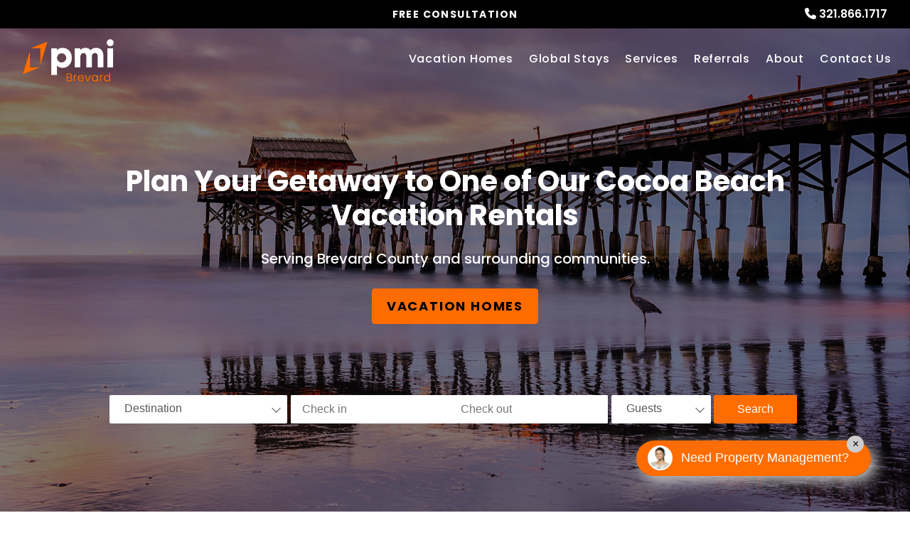

--- FILE ---
content_type: text/html; charset=UTF-8
request_url: https://www.cocoabeachvacationrentalmanagement.com/
body_size: 12213
content:
<!DOCTYPE html><html lang="en"><head>
<title>Cocoa Beach Vacation Rental Management & Cocoa Beach Short Term Rental Management | PMI Brevard</title>
<meta name="description" content="PMI Brevard's short term rental management team will take care of inquiries, bookings, check-in and check-out, oversee cleaning, inspections, maintenance and much more for your Cocoa Beach vacation rental."/>
<link rel="canonical" href="https://www.cocoabeachvacationrentalmanagement.com/" />
<link rel="stylesheet" type="text/css" href="/_system/css/ion-app.min.css?v=20240326" />
<meta charset="utf-8" />
	<meta name="viewport" content="width=device-width, initial-scale=1, shrink-to-fit=no">
	<meta http-equiv="X-UA-Compatible" content="IE=edge" />
	<meta property="og:type" content="website" />
<meta property="og:url" content="https://www.cocoabeachvacationrentalmanagement.com" />
<meta property="og:image" content="https://pmi-resources.nesthub.com/images/social-sharing.jpg"/>
<meta property="og:title" content="Cocoa Beach Vacation Property Management | PMI Brevard" />
<meta property="og:url" content="https://www.cocoabeachvacationrentalmanagement.com/cocoa-beach-vacation-property-management" />
<meta property="og:image:alt" content="Cocoa Beach Vacation Property Management" />
<meta property="og:description" content="PMI Brevard's short term rental management team will take care of inquiries, bookings, check-in and check-out, oversee cleaning, inspections, maintenance and much more for your Cocoa Beach vacation rental." />
	<link rel="shortcut icon" type="image/png" href="https://pmi-resources.nesthub.com/images/favicon.png" />
<link rel="shortcut icon" type="image/ico" href="https://pmi-resources.nesthub.com/images/favicon.ico" />
<link rel="preconnect" href="https://pmi-resources.nesthub.com" crossorigin>
<link rel="dns-fetch" href="https://cdnjs.cloudflare.com" crossorigin>
<link rel="preload" href="https://pmi-resources.nesthub.com/font/Swiss721BT-Roman.woff" as="font" type="font/woff" crossorigin>
<link rel="preconnect" href="https://fonts.googleapis.com">
<link rel="preconnect" href="https://fonts.gstatic.com" crossorigin>
<link href="https://fonts.googleapis.com/css2?family=Poppins:wght@400;500;600;700&display=swap" rel="stylesheet">
<link rel="stylesheet" href="https://cdnjs.cloudflare.com/ajax/libs/bootstrap/5.3.0-alpha3/css/bootstrap.min.css" integrity="sha512-iGjGmwIm1UHNaSuwiNFfB3+HpzT/YLJMiYPKzlQEVpT6FWi5rfpbyrBuTPseScOCWBkRtsrRIbrTzJpQ02IaLA==" crossorigin="anonymous" referrerpolicy="no-referrer" />
<link rel="stylesheet" href="/css/animate-v2.css" media="screen and (min-width: 992px)">
<link rel="stylesheet" href="https://pmi-resources.nesthub.com/css/pmi-brand-new.css" />
<link rel="stylesheet" href="/css/styles.css?v3"/>

<script src="https://cdnjs.cloudflare.com/ajax/libs/jquery/3.3.1/jquery.min.js" integrity="sha512-+NqPlbbtM1QqiK8ZAo4Yrj2c4lNQoGv8P79DPtKzj++l5jnN39rHA/xsqn8zE9l0uSoxaCdrOgFs6yjyfbBxSg==" crossorigin="anonymous" referrerpolicy="no-referrer"></script>
<script defer src="https://cdnjs.cloudflare.com/ajax/libs/bootstrap/5.2.3/js/bootstrap.bundle.min.js" integrity="sha512-i9cEfJwUwViEPFKdC1enz4ZRGBj8YQo6QByFTF92YXHi7waCqyexvRD75S5NVTsSiTv7rKWqG9Y5eFxmRsOn0A==" crossorigin="anonymous" referrerpolicy="no-referrer"></script>
<script defer src="https://cdnjs.cloudflare.com/ajax/libs/jquery.scrollfire/1.4.0/jquery.scrollfire.min.js"></script>
<script defer src="https://cdnjs.cloudflare.com/polyfill/v3/polyfill.min.js?features=IntersectionObserver"></script>
<script defer src="https://kit.fontawesome.com/9e4e3329f0.js" crossorigin="anonymous"></script>
<script defer src="https://cdnjs.cloudflare.com/ajax/libs/lazysizes/5.1.0/lazysizes.min.js"></script>
<script defer src="https://www.google.com/recaptcha/api.js?onload=onIonRecaptchaLoad&render=explicit"></script>
<script defer src="/js/master.js?v1"></script>


<!--[if lt IE 9]>
	<script src="https://oss.maxcdn.com/html5shiv/3.7.2/html5shiv.min.js"></script>
	<script src="https://oss.maxcdn.com/respond/1.4.2/respond.min.js"></script>
<![endif]-->

<!--[if IE]>
	<script src="https://cdnjs.cloudflare.com/ajax/libs/svg4everybody/2.1.9/svg4everybody.legacy.min.js" type="text/javascript"></script>
	<script src="https://cdnjs.cloudflare.com/ajax/libs/object-fit-images/3.2.4/ofi.min.js" type="text/javascript"></script>
	<script type="text/javascript">
		objectFitImages('img.cover');
	</script>
  <script defer>window.MSInputMethodContext && document.documentMode && document.write('<script src="https://cdn.jsdelivr.net/gh/nuxodin/ie11CustomProperties@4.1.0/ie11CustomProperties.min.js"><\/script>');</script>
<![endif]-->

<!-- Global Site Tag -->
	<!-- GTM / FB Pixel / Code for bottom of head on every template -->

<!-- Google Tag Manager -->
<script>(function(w,d,s,l,i){w[l]=w[l]||[];w[l].push({'gtm.start':
new Date().getTime(),event:'gtm.js'});var f=d.getElementsByTagName(s)[0],
j=d.createElement(s),dl=l!='dataLayer'?'&l='+l:'';j.async=true;j.src=
'https://www.googletagmanager.com/gtm.js?id='+i+dl;f.parentNode.insertBefore(j,f);
})(window,document,'script','dataLayer','GTM-5LVSV7Q');</script>
<!-- End Google Tag Manager -->
<!-- Google Tag Manager -->
<script>(function(w,d,s,l,i){w[l]=w[l]||[];w[l].push({'gtm.start':
new Date().getTime(),event:'gtm.js'});var f=d.getElementsByTagName(s)[0],
j=d.createElement(s),dl=l!='dataLayer'?'&l='+l:'';j.async=true;j.src=
'https://www.googletagmanager.com/gtm.js?id='+i+dl;f.parentNode.insertBefore(j,f);
})(window,document,'script','dataLayer','GTM-WJBNDGMV');</script>
<!-- End Google Tag Manager -->
</head><body><!-- GTM / FB Pixel / Code for top of body on every template -->

<!-- Google Tag Manager (noscript) -->
<noscript><iframe src="https://www.googletagmanager.com/ns.html?id=GTM-5LVSV7Q"
height="0" width="0" style="display:none;visibility:hidden"></iframe></noscript>
<!-- End Google Tag Manager (noscript) -->
<!-- Google Tag Manager (noscript) -->
<noscript><iframe src="https://www.googletagmanager.com/ns.html?id=GTM-WJBNDGMV"
height="0" width="0" style="display:none;visibility:hidden"></iframe></noscript>
<!-- End Google Tag Manager (noscript) -->
	<!--[if lt IE 8]>
    <p class="browsehappy">You are using an <strong>outdated</strong> browser. Please <a href="http://browsehappy.com/">upgrade your browser</a> to improve your experience.</p>
    <![endif]-->
		<div id="skip">
				<a href="#maincontent" class="scroll-to"><span class="sr-only sr-only-focusable">Skip Navigation</span></a>
			</div>
			



<header id="header" data-spy="affix">
	<div class="info-bar">
		<div class="info-bar__message">
			<!-- <div class="ticker-wrap">
				<div class="ticker">
				  <div class="ticker__item">Special Banner Text Here</div>
					<div class="ticker__item">Special Banner Text Here</div>
					<div class="ticker__item">Special Banner Text Here</div>
				</div>
			</div> -->
			<!--div class="info-bar__text"><a href="/cocoa-beach-vacation-property-management" aria-label="Cocoa Beach Vacation Property Management">Book a Free Consultation</a></div-->
		</div>
		<div class="phone">
			<i class="fa fa-phone"></i> <a href="tel:+1-321-866-1717" class="tel" itemprop="telephone">321.866.1717</a>
		</div>
	</div>
	<div class="container-fluid">
		<div class="logo">
			<a href="/" aria-label="home"><img src="https://pmi-resources.nesthub.com/images/logos/PMI-Brevard.png" alt="PMI Brevard Logo" /></a>
		</div>
		<div class="links">
			<a class="btn btn--dark" href="/cocoa-beach-vacation-property-management" aria-label="Cocoa Beach Vacation Property Management">Free Consultation</a>
		</div>

		<nav aria-label="primary" role="navigation">
			<ul class="nav justify-content-center"><li class="nav__item launch-menu-only"><a href="/" aria-label="home">Home</a></li>
<li class="nav__item">
	<a href="https://directbookings.cocoabeachvacationrentalmanagement.com" aria-label="Cocoa Beach Vacations Rentals">Vacation Homes</a>
</li>
<li class="nav__item">
	<a href="https://www.pmiglobalstays.com/" target= ”blank” aria-label="Global Stays">Global Stays</a>
</li>
<li class="nav__item">
	<a href="/cocoa-beach-vacation-property-management" aria-label="Cocoa Beach Vacation Property Management" aria-haspopup="true" aria-expanded="false">Services</a>
	<ul class="nav__dropdown">
		<li><a href="/cocoa-beach-vacation-property-management" aria-label="Cocoa Beach Vacation Property Management">Vacation Property Management</a></li>
		<li><a href="/investment-services" aria-label="Cocoa Beach Investments">Investment Services</a></li>
		<li><a href="/home-watch" aria-label="Home Watch">Home Watch</a></li>
			<li><a href="/rent-sell-calculator" aria-label="Rent Vs Sell Calculator">Rent Vs Sell Calculator</a></li>
			<li><a href="/roi-calculator" aria-label="Rent Vs Sell Calculator">ROI Calculator</a></li>
			<li><a href="/vacancy-loss-calculator" aria-label="Vacancy Loss Calculator">Vacancy Loss Calculator</a></li>
	</ul>
</li>
<li class="nav__item"><a href="/referrals">Referrals</a></li>
<li class="nav__item">
	<a href="/about" aria-label="About Us" aria-haspopup="true" aria-expanded="false">About</a>
	<ul class="nav__dropdown">
		<li><a href="/about" aria-label="About Us">Our Company</a></li>
		<li><a href="/testimonials" aria-label="Testimonials">Testimonials</a></li>
		<li><a href="/blog" aria-label="Blog">Blog</a></li>
		<!-- <li><a href="/careers" aria-label="Careers">Careers</a></li> -->
	</ul>
</li>
<li class="nav__item"><a href="/contact" aria-label="Contact">Contact Us</a></li></ul>
			<a href="javascript:void(0)" class="launch-menu-button" aria-label="Open Menu" role="button">
				<i class="fa fa-bars"></i> MENU
			</a>
		</nav>
	</div>
</header>

<div class="launch-menu" aria-label="menu" role="navigation" aria-hidden="true" tabindex="-1">
	<button type="button" class="launch-menu-close" aria-label="Close">
		<i class="fal fa-times-circle"></i>
	</button>
	<div class="logo">
		<a href="/"><img src="https://pmi-resources.nesthub.com/images/logos/PMI-Brevard.png" alt="PMI Brevard Logo" /></a>
	</div>
	<div class="phone">
		<i class="fa fa-phone"></i> <a href="tel:+1-321-866-1717" class="tel" itemprop="telephone">321.866.1717</a>
	</div>
	<div class="links">
		<a class="btn btn--dark" href="/cocoa-beach-vacation-property-management" aria-label="Cocoa Beach Vacation Property Management">Free Consultation</a>
	</div>
	<ul class="nav flex-column">
		<li class="nav__item launch-menu-only"><a href="/" aria-label="home">Home</a></li>
<li class="nav__item">
	<a href="https://directbookings.cocoabeachvacationrentalmanagement.com" aria-label="Cocoa Beach Vacations Rentals">Vacation Homes</a>
</li>
<li class="nav__item">
	<a href="https://www.pmiglobalstays.com/" target= ”blank” aria-label="Global Stays">Global Stays</a>
</li>
<li class="nav__item">
	<a href="/cocoa-beach-vacation-property-management" aria-label="Cocoa Beach Vacation Property Management" aria-haspopup="true" aria-expanded="false">Services</a>
	<ul class="nav__dropdown">
		<li><a href="/cocoa-beach-vacation-property-management" aria-label="Cocoa Beach Vacation Property Management">Vacation Property Management</a></li>
		<li><a href="/investment-services" aria-label="Cocoa Beach Investments">Investment Services</a></li>
		<li><a href="/home-watch" aria-label="Home Watch">Home Watch</a></li>
			<li><a href="/rent-sell-calculator" aria-label="Rent Vs Sell Calculator">Rent Vs Sell Calculator</a></li>
			<li><a href="/roi-calculator" aria-label="Rent Vs Sell Calculator">ROI Calculator</a></li>
			<li><a href="/vacancy-loss-calculator" aria-label="Vacancy Loss Calculator">Vacancy Loss Calculator</a></li>
	</ul>
</li>
<li class="nav__item"><a href="/referrals">Referrals</a></li>
<li class="nav__item">
	<a href="/about" aria-label="About Us" aria-haspopup="true" aria-expanded="false">About</a>
	<ul class="nav__dropdown">
		<li><a href="/about" aria-label="About Us">Our Company</a></li>
		<li><a href="/testimonials" aria-label="Testimonials">Testimonials</a></li>
		<li><a href="/blog" aria-label="Blog">Blog</a></li>
		<!-- <li><a href="/careers" aria-label="Careers">Careers</a></li> -->
	</ul>
</li>
<li class="nav__item"><a href="/contact" aria-label="Contact">Contact Us</a></li>
	</ul>
	<div class="social">
		<!--a href="#" target="_blank" title="opens in a new window" role="button"><i class="fa fa-youtube-play" aria-hidden="true"></i><span class="sr-only">Youtube</span></a>
<a href="#" target="_blank" title="opens in a new window" role="button"><i class="fa fa-twitter" aria-hidden="true"></i><span class="sr-only">Twitter</span></a>
<a href="#" target="_blank" title="opens in a new window" role="button"><i class="fa fa-linkedin" aria-hidden="true"></i><span class="sr-only">Linked In</span></a>
<a href="#" target="_blank" title="opens in a new window" role="button"><i class="fa fa-instagram" aria-hidden="true"></i><span class="sr-only">Instagram</span></a-->
<a href="https://www.facebook.com/people/PMI-Brevard/100090745015797/" target="_blank" title="opens in a new window" role="button"><i class="fa fa-facebook" aria-hidden="true"></i><span class="sr-only">Facebook</span></a>
	</div>
</div>
<div class="launch-menu-mask"></div>

<!-- Schedule a Consult Modal -->
<div class="modal fade" id="consultModal" tabindex="-1" aria-labelledby="consultModalLabel" aria-hidden="true">
  <div class="modal-dialog modal-dialog-centered">
    <div class="modal-content">
      <div class="modal-header">
        <h4 class="modal-title fs-5" id="consultModalLabel">Schedule a Consultation</h4>
        <button type="button" class="btn-close" data-bs-dismiss="modal" aria-label="Close"><i class="fa-light fa-xmark"></i></button>
      </div>
      <div class="modal-body">
				<div class="form-container">
        	<div class="form-swap">
  <p class="is-required">Service you're interested in:</p>
  <ul class="nav" role="tablist">
    
    
    
    
    <li role="presentation">
      <a id="short-term-contact-tab" href="#short-term-contact-form" aria-controls="short-term-contact-form" role="tab" data-bs-toggle="tab" aria-selected="false">Short Term</a>
    </li>
    
    
    <li role="presentation">
      <a id="other-contact-tab" href="#other-contact-form" aria-controls="other-contact-form" role="tab" data-bs-toggle="tab" aria-selected="false">Other</a>
    </li>
  </ul>
  <div class="tab-content">
    
    
    
    
    <div role="tabpanel" class="tab-pane" id="short-term-contact-form" aria-labelledby="short-term-contact-tab"><div data-ion="form" data-name="short-term-services" data-recaptcha="1"></div></div>
    
    
    <div role="tabpanel" class="tab-pane" id="other-contact-form" aria-labelledby="other-contact-tab"><div data-ion="form" data-name="contact" data-recaptcha="1"></div></div>
  </div>
</div>
        </div>
      </div>
    </div>
  </div>
</div>
	<main name="maincontent" id="maincontent">
		
	<section id="home-banner" class="vacation-pillar bg-faded-alt">
		<div class="container-fluid">
			<div class="prompt animated-slow fadeInLeft">
				<h1 class="prompt__lead">Plan Your Getaway to One of Our Cocoa Beach Vacation Rentals</h1>
				<h2 class="prompt__sub">Serving Brevard County and surrounding communities.</h2>
				<a href="/cocoa-beach-vacation-rentals" aria-label="Cocoa Beach Vacation Rentals" class="btn btn--accent">Vacation Homes</a>
			</div>
		</div>
		<div id="search-widget_IO312PWQ"><script>!function(e,t,a,n,c,r){function s(t){e.console.log("[Guesty Embedded Widget]:",t)}var i,d,l,o,y,m,g,h,p,u;n&&(i=n,d=t.getElementsByTagName("head")[0],(l=t.createElement("link")).rel="stylesheet",l.type="text/css",l.href=i,l.media="all",d.appendChild(l)),o=function(){try{e[a].create(r).catch(function(e){s(e.message)})}catch(e){s(e.message)}},h=!1,y=c,m=function(){h||this.readyState&&"complete"!=this.readyState||(h=!0,o())},(g=t.createElement("script")).type="text/javascript",g.src=y,g.async="true",g.onload=g.onreadystatechange=m,p=g,(u=t.getElementsByTagName("script")[0]).parentNode.insertBefore(p,u)}(window,document,"GuestySearchBarWidget","https://s3.amazonaws.com/guesty-frontend-production/search-bar-production.css","https://s3.amazonaws.com/guesty-frontend-production/search-bar-production.js",{"siteUrl":"pmibrevard.guestybookings.com"});</script></div>
	</section>

	<!-- <section id="home-featured-properties" class="banner-xl">
		<div class="container-fluid">
			<h2 class="text-center">Featured Properties</h2>

		</div>
	</section> -->

	<section id="home-welcome" class="banner-xl">
		<div class="container-fluid">
			<div class="row align-items-center">
				<div class="col-lg-6 banner-xl px-7vw pe-lg-9vw" data-stagger="fadeSlowInUp">
					<h2 class="display-1">About Us</h2>
					<p>
						PMI Brevard is a full-service real estate asset management company that provides professional Short-Term Property Management services. We utilize state-of-the-art technology that allows our property owners
						to
						know how their investments are doing, while providing real-time access to maintenance requests and billing.
					</p>
					<p>
						Our office is locally owned and independently operated. We are part of a fast-growing and dynamic franchise that has been perfecting and changing the property management industry for nearly 20 years. The experience and trust PMI has
						gained
						worldwide truly reflects within our service offerings on a local level.
					</p>
					<a href="/cocoa-beach-vacation-property-management" aria-label="Cocoa Beach Property Management" class="btn btn--accent mt-2">Free Rental Analysis</a>
				</div>
				<div class="col-lg-6 p-0 order-lg-first align-self-stretch" data-animation="fadeInLeft">
					<img data-src="/images/home-welcome.jpg" alt="Welcome to PMI Brevard" class="lazyload cover box-shadow-xl">
				</div>
			</div>
		</div>
	</section>

  <section id="home-awards" class="banner-xl bg-light">
		<div class="container-fluid px-9vw">
			<div class="row g-lg-6 g-5 align-items-center">
				<div class="col-lg-6" data-stagger="fadeSlowInUp">
					<h3 class="display-1">Find Out What Makes PMI the <span class="text-primary">#1 Property Management Company.</span></h3>
					<p class="pe-lg-6">
						Recognized across multiple industries,
            
  					
            PMI
  					
            has a strong record of success and the prestigious awards to prove it. Discover what makes us stand out from our competition.
					</p>
					<a href="/cocoa-beach-vacation-property-management" class="btn btn--dark mt-3">schedule a consultation</a>
				</div>
				<div class="col-lg-6" data-animation="zoomInMin">
					<img data-src="https://pmi-resources.nesthub.com/images/pmi-awards.png" alt="PMI Awards" class="lazyload">
				</div>
			</div>
		</div>
	</section>

	<section id="home-brand-promise" class="bg-secondary text-white bg-faded-sm bg-faded--right banner-sm lazyload" data-bg="/images/textured-white-bg.jpg">
		<div class="container">
			<div class="row align-items-center justify-content-center g-lg-6 g-5">
				<div class="col-lg-4" data-animation="zoomInMin">
					<img data-src="https://pmi-resources.nesthub.com/images/brand-promise-icon.png" alt="Brand Promise" class="lazyload">
				</div>
				<div class="col-lg-6" data-stagger="fadeSlowInUp">
					<p class="text-accent pe-lg-6">Our commitment is to always strive to enhance, improve, and add value through: </p>
					<ul class="dots dots--accent dots--lg ps-0">
						<li>Effective Communication</li>
						<li>Honesty and Integrity</li>
						<li>Accurate Accounting</li>
						<li>Management Team Availability</li>
					</ul>
				</div>
			</div>
		</div>
	</section>

	<section id="home-services" class="banner-xl">
		<header class="container text-center" data-animation="fadeSlowInUp">
			<h2 class="display-1 mb-6 mw-950">What We Do as Your Cocoa Beach Vacation Rental Property Manager</h2>
		</header>
		<div class="container-fluid px-lg-9vw px-5vw">
			<div class="icon-list">
	<div class="row g-5" data-stagger="fadeSlowInUp">
		<div class="col-xl-3 col-sm-6">
			<div class="icon-list__item">
				<div class="icon-list__icon" data-animation="zoomInMin" data-delay="3"><img class="lazyload" aria-hidden="true" data-src="https://pmi-resources.nesthub.com/images/icon-marketing.svg" alt="Marketing icon"></div>
				<h4 class="icon-list__title">Marketing</h4>
				<p class="icon-list__description">
					PMI Brevard's marketing is a multi-faceted plan designed to reach as many vacation travelers as possible. We optimize your listings for maximum engagement, searchability, and syndicate to all PMI booking sites.
				</p>
				<a href="/vacation-property-marketing" class="arrow-link">Learn More</a>
			</div>
		</div>
		<div class="col-xl-3 col-sm-6">
			<div class="icon-list__item">
				<div class="icon-list__icon" data-animation="zoomInMin" data-delay="3"><img class="lazyload" aria-hidden="true" data-src="https://pmi-resources.nesthub.com/images/icon-accounting.svg" alt="Accounting icon"></div>
				<h4 class="icon-list__title">Accounting</h4>
				<p class="icon-list__description">
					PMI’s dedicated accounting department provides professional bookkeeping and accounting for each property and property manager using PMI Brevard’s financial practices.
				</p>
				<a href="/vacation-property-accounting" class="arrow-link">Learn More</a>
			</div>
		</div>
		<div class="col-xl-3 col-sm-6">
			<div class="icon-list__item">
				<div class="icon-list__icon" data-animation="zoomInMin" data-delay="3"><img class="lazyload" aria-hidden="true" data-src="https://pmi-resources.nesthub.com/images/icon-technology.svg" alt="Technology icon"></div>
				<h4 class="icon-list__title">Technology</h4>
				<p class="icon-list__description">
					PMI Brevard is not a technology company. We are managers that work with the best technology partners in the business. The PMI network is powered by Booking Automation software. Our dynamic pricing is fueled by the
					high-powered algorithm at Pricelabs.
				</p>
				<a href="/our-technology" class="arrow-link">Learn More</a>
			</div>
		</div>
		<div class="col-xl-3 col-sm-6">
			<div class="icon-list__item">
				<div class="icon-list__icon" data-animation="zoomInMin" data-delay="3"><img class="lazyload" aria-hidden="true" data-src="https://pmi-resources.nesthub.com/images/icon-guest-services.svg" alt="Guest Services icon"></div>
				<h4 class="icon-list__title">Guest Services</h4>
				<p class="icon-list__description">
					We know that when people go on vacation, it’s a time to relax, live like a local, and create memories with their family or friends. That’s why our mission is always to have hospitality at heart.
				</p>
				<a href="/guest-services" class="arrow-link">Learn More</a>
			</div>
		</div>
	</div>
</div>
		</div>
		<div class="text-center mt-6" data-animation="fadeSlowInUp">
			<a href="/cocoa-beach-vacation-property-management" class="btn btn--md btn--accent">Get a Quote</a>
		</div>
	</section>

	<section id="home-purify" class="text-xl-start text-center bg-primary-lighter">
		<div class="container-fluid p-0">
			<div class="row align-items-center justify-content-center">
				<div class="col-xl-5 align-self-stretch" data-animation="fadeInLeft">
					<img data-src="/images/pmi-purify.jpg" alt="PMI Purify" class="lazyload cover">
				</div>
				<div class="col-xl-7 banner-lg px-lg-7vw px-5vw" data-stagger="fadeSlowInUp">
						<h3 class="display-1">PMI Purify</h3>
						<p>
							We have enhanced procedures and guidance on how to clean every room in a home. These guidelines will include a learning and certification program to empower our PMI franchise community of hosts with all the necessary tools to standardize
							and effectively execute the PMI Purify cleaning standard.
						</p>
						<p class="fw-bold mb-5">
							Listings enrolled in the PMI Purify Cleaning Protocol are available for stays immediately after the enhanced cleaning is performed.
						</p>
						<a href="/pmi-purify" class="btn btn--md btn--accent">Learn More</a>
				</div>
			</div>
		</div>
	</section>

	<!-- <section id="home-testimonials" class="banner-lg">
		<div class="container-fluid text-center px-lg-9vw px-5vw">
			<h3 class="display-1 mb-5">See What Our Clients Say About Us.</h3>
			<div class="testimonial-widget lazyload" data-script="//platform.grade.us/widgets.js">
  <div class="reviewmgr-stream" data-last-initial="true" data-review-limit="5" data-url="https://reviews.nesthub.com/property-management-inc/pmi-brevard/"></div>
</div>
			<a href="/cocoa-beach-vacation-property-management" aria-label="Cocoa Beach Vacation Property Management" class="btn btn--dark mt-4">Schedule a Consultation</a>
		</div>
	</section> -->


		<section id="home-investments" class="banner-lg text-xl-start text-center bg-light">
	    <div class="container-fluid px-lg-7vw px-5vw">
	      <div class="row align-items-center justify-content-center g-xl-6 g-5">
	        <div class="col-xl-3" data-animation="zoomInMin">
	          <img data-src="https://pmi-resources.nesthub.com/images/pmi-investment-badge.png" alt="Investment Brand Promise" class="lazyload">
	        </div>
	        <div class="col-xl-7" data-stagger="fadeSlowInUp">
	          <h3 class="display-1">Confidently Invest in Real Estate at Every Stage with a Certified Advisor</h3>
	          <p>
	            When you need a trusted resource to help you invest in real estate, you can turn to PMI Brevard.
	          </p>
						<p>
							With our expert strategies, nationwide connection, and personalized investment opportunities, you can grow your portfolio and build wealth.
						</p>
						<p class="fw-bold mb-5">
							Invest confidently at every stage of your real estate journey.
						</p>
						<a href="/investment-services" class="btn btn--accent">Learn More</a>
	        </div>
	      </div>
	    </div>
	  </section>


	<section id="home-blog" class="banner-sm">
	<div class="container-fluid px-lg-9vw px-5vw" data-stagger="fadeSlowInUp">
		<header class="text-center py-4">
			<h3 class="display-1">Cocoa Beach Property Management Blog</h3>
		</header>
		<div id="blog-inline" class="row">
			<div class="col-xl-7">
			
				<article class="blog-post blog-post--main">
					<div class="post-image">
						<a class="post-featured" href="/blog/making-every-first-time-guest-feel-like-a-local-in-brevard-county" aria-label="read about Making Every First-Time Guest Feel Like a Local in Brevard County">
							
								<img class="lazyload cover" data-src="/images/blog/bigstock-Summer-of-Disuse-97873571 (1).webp" alt="Making Every First-Time Guest Feel Like a Local in Brevard County">
							
						</a>
					</div>
					<div class="post-body">
						<div class="post-date">Jan 14, 2026</div>
						<h3 class="post-title"><a href="/blog/making-every-first-time-guest-feel-like-a-local-in-brevard-county" aria-label="read about Making Every First-Time Guest Feel Like a Local in Brevard County">Making Every First-Time Guest Feel Like a Local in Brevard County</a></h3>
						<div class="post-content">There&rsquo;s something magnetic about Brevard County; the sea breeze, the rocket launches lighting up the night sky, and the laid-back coastal lifestyle that makes visitors feel instantly at home. For vacation rental owners, that same energy can be turned into a powerful tool for guest loyalty. Each stay is a chance to make someone&rsquo;s vacatio...</div>
						<div class="link-list">
							<a href="/blog/making-every-first-time-guest-feel-like-a-local-in-brevard-county" class="arrow-link arrow-link--accent read-more" aria-label="read about Making Every First-Time Guest Feel Like a Local in Brevard County">Read More</a>
							<a href="/blog" class="arrow-link arrow-link--accent read-more-all d-none d-xl-inline-block" aria-label="">Explore All Blogs</a>
						</div>
					</div>
				</article>
			
			</div>
			<div class="col-xl-5">
				
					<article class="blog-post blog-post--side d-xl-flex align-items-center">
						<div class="post-image">
							<a class="post-featured" href="/blog/year-round-profit-seasonal-pricing-strategies-for-indian-harbour-beach-vacation-rentals" aria-label="read about Year-Round Profit: Seasonal Pricing Strategies for Indian Harbour Beach Vacation Rentals">
								
									<img class="lazyload cover" data-src="/images/blog/bigstock-Green-Arrow-Up-Over-Wooden-Hou-449095329.webp" alt="Year-Round Profit: Seasonal Pricing Strategies for Indian Harbour Beach Vacation Rentals">
								
							</a>
						</div>
						<div class="post-body">
							<header class="post-header">
								<div class="post-date">Dec 14, 2025</div>
								<a href="/blog/year-round-profit-seasonal-pricing-strategies-for-indian-harbour-beach-vacation-rentals" aria-label="read about Year-Round Profit: Seasonal Pricing Strategies for Indian Harbour Beach Vacation Rentals"><h4 class="post-title">Year-Round Profit: Seasonal Pricing Strategies for Indian Harbour Beach Vacation Rentals</h4></a>
							</header>
							<div class="post-content">Along Florida&rsquo;s Space Coast, the rhythm of tourism follows the seasons; families on summer getaways, snowbirds chasing warmth, and event travelers visiting for rocket launches or beach festivals. Each season brings unique opportunities for short-term rental owners to maximize profits through well-timed pricing adjustments. With the right stra...</div>
							<a href="/blog/year-round-profit-seasonal-pricing-strategies-for-indian-harbour-beach-vacation-rentals" class="arrow-link arrow-link--accent read-more" aria-label="read about Year-Round Profit: Seasonal Pricing Strategies for Indian Harbour Beach Vacation Rentals">Read More</a>
						</div>
					</article>
				
					<article class="blog-post blog-post--side d-xl-flex align-items-center">
						<div class="post-image">
							<a class="post-featured" href="/blog/digital-or-printed-crafting-the-perfect-vacation-rental-welcome-guide-for-indian-harbour-beach-hosts" aria-label="read about Digital or Printed? Crafting the Perfect Vacation Rental Welcome Guide for Indian Harbour Beach Hosts">
								
									<img class="lazyload cover" data-src="/images/blog/bigstock-Dallas-Tx-Us-june-------306704395.webp" alt="Digital or Printed? Crafting the Perfect Vacation Rental Welcome Guide for Indian Harbour Beach Hosts">
								
							</a>
						</div>
						<div class="post-body">
							<header class="post-header">
								<div class="post-date">Nov 14, 2025</div>
								<a href="/blog/digital-or-printed-crafting-the-perfect-vacation-rental-welcome-guide-for-indian-harbour-beach-hosts" aria-label="read about Digital or Printed? Crafting the Perfect Vacation Rental Welcome Guide for Indian Harbour Beach Hosts"><h4 class="post-title">Digital or Printed? Crafting the Perfect Vacation Rental Welcome Guide for Indian Harbour Beach Hosts</h4></a>
							</header>
							<div class="post-content">Guests arriving after a long drive want to settle in quickly, find the Wi-Fi code, and know how everything works without hunting through messages. A good welcome guide makes that happen. It&rsquo;s your guests&rsquo; roadmap for the property and their first impression of your hosting style. Whether you run a cozy condo near the beach or a family-si...</div>
							<a href="/blog/digital-or-printed-crafting-the-perfect-vacation-rental-welcome-guide-for-indian-harbour-beach-hosts" class="arrow-link arrow-link--accent read-more" aria-label="read about Digital or Printed? Crafting the Perfect Vacation Rental Welcome Guide for Indian Harbour Beach Hosts">Read More</a>
						</div>
					</article>
				
					<article class="blog-post blog-post--side d-xl-flex align-items-center">
						<div class="post-image">
							<a class="post-featured" href="/blog/indian-harbour-beach-vacation-rentals-how-to-make-your-property-a-profitable-asset" aria-label="read about Indian Harbour Beach Vacation Rentals: How to Make Your Property a Profitable Asset">
								
									<img class="lazyload cover" data-src="/images/blog/bigstock-Luxury-Beach-Resort-Summer-Va-409181611.webp" alt="Indian Harbour Beach Vacation Rentals: How to Make Your Property a Profitable Asset">
								
							</a>
						</div>
						<div class="post-body">
							<header class="post-header">
								<div class="post-date">Oct 14, 2025</div>
								<a href="/blog/indian-harbour-beach-vacation-rentals-how-to-make-your-property-a-profitable-asset" aria-label="read about Indian Harbour Beach Vacation Rentals: How to Make Your Property a Profitable Asset"><h4 class="post-title">Indian Harbour Beach Vacation Rentals: How to Make Your Property a Profitable Asset</h4></a>
							</header>
							<div class="post-content">Indian Harbour Beach is a hidden treasure along Florida&rsquo;s Space Coast, known for its quiet beaches, community charm, and easy access to Cocoa Beach and Melbourne. Tourists visit year-round for surf breaks, rocket launches, and the relaxed coastal lifestyle. This constant flow of travelers makes vacation rentals an appealing option for propert...</div>
							<a href="/blog/indian-harbour-beach-vacation-rentals-how-to-make-your-property-a-profitable-asset" class="arrow-link arrow-link--accent read-more" aria-label="read about Indian Harbour Beach Vacation Rentals: How to Make Your Property a Profitable Asset">Read More</a>
						</div>
					</article>
				
				<div class="text-center">
					<a href="/blog" class="arrow-link arrow-link--accent read-more-all d-inline-block d-xl-none" aria-label="">Explore All Blogs</a>
				</div>
		</div>
		</div>
	</div>
</section>

	<section id="home-areas">
		<div class="row g-0">
			<div class="col-lg-5">
				<div class="analysis-cta bg-primary bg-image bg-image--primary banner-sm text-center h-100 px-lg-4 d-flex flex-column justify-content-center align-items-center lazyload" data-bg="/images/analysis-cta-bg.jpg">
					<img data-src="https://pmi-resources.nesthub.com/images/pmi-badge.png" alt="PMI Logo" class="lazyload analysis-cta__badge">
					<h3 class="display-1 mb-5 text-white">Start Getting the Returns <em>You Deserve</em> Today!</h3>
					<a href="/cocoa-beach-vacation-property-management" class="btn btn--dark">FREE RENTAL ANALYSIS</a>
				</div>
			</div>
			<div class="col-lg-7">
				<div class="areas-banner banner-sm bg-primary-lighter h-100">
					<h3 class="display-1 mb-5 text-center">Areas We Serve</h3>
					<span itemprop="areaServed" itemscope itemtype="http://schema.org/service">
	<meta itemprop="serviceType" content="Vacation Property Management" />
	<ul class="areas">
		
		<li><a href="/cocoa-beach-vacation-property-management"><span itemprop="areaServed" role="heading">Cocoa Beach</span></a></li>
		
		<li><a href="/indian-harbour-beach-vacation-property-management"><span itemprop="areaServed" role="heading">Indian Harbour Beach</span></a></li>
		
		<li><a href="/melbourne-vacation-property-management"><span itemprop="areaServed" role="heading">Melbourne</span></a></li>
		
		<li><a href="/satellite-beach-vacation-property-management"><span itemprop="areaServed" role="heading">Satellite Beach</span></a></li>
		
		<li><a href="/cape-canaveral-vacation-property-management"><span itemprop="areaServed" role="heading">Cape Canaveral</span></a></li>
		
		
		<li><span itemprop="areaServed" role="heading">Merritt Island</span></li>
		
		<li><span itemprop="areaServed" role="heading">West Melbourne</span></li>
		
		<li><span itemprop="areaServed" role="heading">Cocoa</span></li>
		
		<li><span itemprop="areaServed" role="heading">Titusville</span></li>
		
		<li><span itemprop="areaServed" role="heading">Palm Bay</span></li>
		
	</ul>
	<div class="clearfix"></div>
</span>
				</div>
			</div>
		</div>
	</section>


	<a id="popup" href="https://www.propertymanagementinc.com/blog/a-brand-new-chapter-pmi-positions-itself-as-industry-leader" class="animated-slow animate-5 fadeInRight" target="_blank">
		<img src="https://pmi-resources.nesthub.com/images/pmi-badge.png" alt="PMI Badge" class="content">
		<p>PMI has a new look! <span class="text-primary d-block">Learn More</span></p>
	</a>


















	</main>
	<footer class="footer bg-dark">
	<div class="container-fluid px-lg-5vw">
		<div class="row g-lg-6 g-5 justify-content-center">
			<div class="col-lg col-sm-5">
				<h4>Our Services</h4>
				<ul class="footer__list">
					<li><a href="/cocoa-beach-vacation-property-management">Short Term Management</a></li>
					<li><a href="/guest-services">Guest Services</a></li>
					<li><a href="/pmi-purify" role="button">PMI Purify</a></li>
				</ul>
				<h4>Guests</h4>
				<ul class="footer__list mb-5">
					<li><a href="https://directbookings.cocoabeachvacationrentalmanagement.com" role="button">Find a Rental </a></li>
				</ul>
			</div>
			<div class="col-lg col-sm-5">
				<h4>Resources</h4>
				<ul class="footer__list">
					<li><a href="/roi-calculator" aria-label="ROI Calculator">ROI Calculator</a></li>
					<li><a href="/rent-sell-calculator" aria-label="Rent vs Sell Calculator">Rent vs Sell Calculator</a></li>
					<li><a href="/vacancy-loss-calculator" aria-label="Vacancy Loss Calculator">Vacancy Loss Calculator</a></li>
				</ul>
			</div>
			<div class="col-lg col-sm-5">
				<h4>Contact</h4>
				<ul class="footer__list">
					<li class="address"><address itemprop="address" itemscope itemtype="http://schema.org/PostalAddress">
		<span class="street-address" itemprop="streetAddress">1790 A1A, Suite 209</span>
		<span class="locality" itemprop="addressLocality">Indian Harbour Beach</span>, <span class="region" itemprop="addressRegion">FL</span> <span class="postal-code" itemprop="postalCode">32937</span>
	</address></li>
					<li class="phone"><a href="tel:+1-321-866-1717" class="tel" itemprop="telephone">321.866.1717</a></li>
					<li class="email"><a href="mailto:pharoahr@pmibrevard.com" class="email">pharoahr@pmibrevard.com</a></li>
					
					
				</ul>
				<div class="vcard d-none" itemscope itemtype="http://schema.org/LocalBusiness">
	<span class="fn org" itemprop="name">PMI Brevard</span>
	<span class="address adr"><address itemprop="address" itemscope itemtype="http://schema.org/PostalAddress">
		<span class="street-address" itemprop="streetAddress">1790 A1A, Suite 209</span>
		<span class="locality" itemprop="addressLocality">Indian Harbour Beach</span>, <span class="region" itemprop="addressRegion">FL</span> <span class="postal-code" itemprop="postalCode">32937</span>
	</address></span>
	<span class="phone" itemprop="telephone"><a href="tel:+1-321-866-1717" class="tel" itemprop="telephone">321.866.1717</a></span>
	<span class="email"><a href="mailto:pharoahr@pmibrevard.com" class="email">pharoahr@pmibrevard.com</a></span>
	<object class="photo" itemprop="image" data="/images/social-sharing.jpg" type="image/jpg">social sharing</object>
	<a href="/" class="url">Cocoa Beach Vacation Property Management</a>
	<span class="category">Vacation Property Management</span>
	<span class="note">PMI Brevard's short term rental management team will take care of inquiries, bookings, check-in and check-out, oversee cleaning, inspections, maintenance and much more for your Cocoa Beach vacation rental.</span>
</div>
			</div>
			<div class="col-lg-2 col-sm-5">
				<h4>Social</h4>
				<div class="social">
					<!--a href="#" target="_blank" title="opens in a new window" role="button"><i class="fa fa-youtube-play" aria-hidden="true"></i><span class="sr-only">Youtube</span></a>
<a href="#" target="_blank" title="opens in a new window" role="button"><i class="fa fa-twitter" aria-hidden="true"></i><span class="sr-only">Twitter</span></a>
<a href="#" target="_blank" title="opens in a new window" role="button"><i class="fa fa-linkedin" aria-hidden="true"></i><span class="sr-only">Linked In</span></a>
<a href="#" target="_blank" title="opens in a new window" role="button"><i class="fa fa-instagram" aria-hidden="true"></i><span class="sr-only">Instagram</span></a-->
<a href="https://www.facebook.com/people/PMI-Brevard/100090745015797/" target="_blank" title="opens in a new window" role="button"><i class="fa fa-facebook" aria-hidden="true"></i><span class="sr-only">Facebook</span></a>
				</div>
			</div>
			<div class="col-xxl-3 order-xxl-first">
				<div class="footer__affil">
					<img data-src="/images/eho-logo.png" alt="Logo" class="lazyload">
<img data-src="/images/narpm-logo.png" alt="Logo" class="lazyload">
<img data-src="/images/cai-logo.png" alt="Logo" class="lazyload">
<img data-src="/images/vrma-logo.png" alt="Logo" class="lazyload">
				</div>
				<p class="footer__franchise-link">
					A Proud Franchise of
					<a href="https://www.propertymanagementinc.com" target="_blank" title="opens in new tab" aria-label="PMI Corporate - Opens in a New Tab">Property Management Incorporated Franchise, LLC</a>
				</p>

			</div>
		</div>
		<div class="footer__copy">
			<ul class="list-inline--pipes">
				<li>Copyright 2026 PMI Brevard. All Rights Reserved.
				Property Manager Website powered by <a href="http://www.propertymanagerwebsites.com">PMW</a></li>
				<li><a href="/sitemap">Sitemap</a></li>
				<li><a href="/privacy-policy">Privacy Policy</a></li>
			</ul>
			<p>
				PMI Brevard is committed to ensuring that its website is accessible to people with disabilities. All the pages on our website will meet W3C WAI's Web Content Accessibility Guidelines 2.0, Level A conformance. Any issues
				should be reported to <a href="mailto:pharoahr@pmibrevard.com" class="email">pharoahr@pmibrevard.com</a>. <a href="/w3c-policy">Website Accessibility Policy</a>
			</p>
			<p class="mb-0">
				Each Property Management Incorporated Franchise, LLC office is independently owned and operated. State and local laws may impact the services this independently owned and operated franchise location may perform at this time.
			</p>
			<p>
				Please contact the franchise location for additional information.
			</p>
		</div>
		<div class="clearfix"></div>
	</div>

	<!--Start Chat Code-->
			
			<script id="s1" src="https://chatprogram.chat247live.com/visitors-ajax.js"></script>
			<script type="text/javascript">
				 jQuery(document).ready(function() {
					 jQuery('.livechat-button-script-f').lc();
				 });
			</script>
		 <div class="lc-btn-50-code-snpt-f Property.Management.Inc.Master.550348 _f livechat-button-script livechat-button-script-f"></div>
	<!--End Code-->

</footer>
<script type="text/javascript" src="/_system/js/ion-app.min.js?v=20250730"></script></body></html>

--- FILE ---
content_type: text/html; charset=UTF-8
request_url: https://chatprogram.chat247live.com/visitors-ajax.php?callback=mycallback&callback=jQuery33106741131124191015_1768732778297&companyKey=Property.Management.Inc.Master.550348&buttonCode=buttoncode_f&buttonType=_f&url=https%3A%2F%2Fwww.cocoabeachvacationrentalmanagement.com%2F&_=1768732778298
body_size: 2510
content:
jQuery33106741131124191015_1768732778297({"id":"50","user_id":"5503","button_position":"2","button_type":"3","button_drop_shadow_px":"7,7,20","button_drop_shadow":"#CCCCCC","button_bounce_time":"10","button_bounce_height":"100","button_border_width":"0","button_border_color":"#EBEBEB","button_corner_radius_top_left":"50","button_corner_radius_top_right":"50","button_corner_radius_bottom_left":"50","button_corner_radius_bottom_right":"50","button_color_gradient_top":"#FF6D00","button_color_gradient_mid":"","button_color_gradient_bot":"","chat_button_dimension_w":"330","chat_button_dimension_h":"50","footer_title":"Need Property Management?","footer_allignment":"","footer_size":"18","footer_weight":"400","footer_color":"#FFFFFF","text_bg_color_gradient_1":"","text_bg_color_gradient_2":"","text_bg_color_gradient_3":"","text_margin_left":"23","operator_bg_color_gradient_1":"","operator_bg_color_gradient_2":"","operator_bg_color_gradient_3":"","operator_bg_color":null,"operator_image_width":"35","operator_image_height":"35","operator_image_margin_left":"0","operator_image_margin_top":"0","circle_border_color":"#FFFFFF","circle_bg_color":"#FFFFFF","btn_left_space":"0","btn_right_space":"50","btn_bottom_space":"50","window_logo_option":"1","window_logo":"https:\/\/chatprogram.chat247live.com\/images\/chatbutton\/1630588399chat-image-full (1).png","button_code":"                <link rel=\"stylesheet\" href=\"https:\/\/code.jquery.com\/ui\/1.10.4\/themes\/smoothness\/jquery-ui.css\"\/>\n                    <script type=\"text\/javascript\" src=\"https:\/\/ajax.googleapis.com\/ajax\/libs\/jqueryui\/1.7.2\/jquery-ui.js\"><\/script><script src=\"https:\/\/chatprogram.chat247live.com\/js\/jquery.easing.min.js\"><\/script><script type=\"text\/javascript\">\n                jQuery(document).ready(function() {\n                    jQuery(\".lc-btn-50-code-snpt-f .lv-chat-btn-id\").css(\"margin-top\",\"5px\");jQuery(\".lc-btn-50-code-snpt-f .lv-chat-btn-id\").css(\"position\",\"fixed\");jQuery(\".lc-btn-50-code-snpt-f .lv-chat-btn-id\").css(\"float\",\"left\");jQuery(\".lc-btn-50-code-snpt-f .lv-chat-btn-id\").css(\"left\",\"\");jQuery(\".lc-btn-50-code-snpt-f .lv-chat-btn-id\").css(\"bottom\",\"0px\");\n\/\/                var el = jQuery(\".lc-btn-50-code-snpt-f .lv-chat-btn-id\");\n\/\/                jQuery(window).scroll(function() {\n\/\/                    el.stop().animate({\"bottom\":  100}, 150);\n\/\/                    setTimeout(function() {\n\/\/                        el.stop().animate({\"bottom\": 0}, 100);\n\/\/                    }, 500);\n\/\/                    });\n            });\n            <\/script><script type=\"text\/javascript\">\n    jQuery(document).ready(function () {\n        jQuery(\".lc-btn-50-code-snpt-f .hideButton\").on('click',function(event) {\n            event.preventDefault();\n            jQuery(\".lc-btn-50-code-snpt-f \").hide();\n        });\n            \n        jQuery(\"#chatWindowOption3\").on('click', function (event) {\n            event.preventDefault();\n            var refererUrl = window.location.href;\n            jQuery.ajax({\n                type: \"GET\",\n                url: \"https:\/\/chatprogram.chat247live.com\/client.php?locale=en&callback=mycallback\",\n                data: {client: \"5503\", button: \"_m\", originButton: \"_f\", refererUrl: refererUrl},\n                dataType: \"jsonp\",\n                success: function (data) {\n                    if (data.button_code) {\n                        jQuery(\".lc-btn-50-code-snpt-f \").after(data.button_code);\n                        jQuery(\".lc-btn-50-code-snpt-f\").css('display','none');\n                        \/\/jQuery(\".lc-btn-50-code-snpt-f\").remove();\n                    }\n                }\n            });\n        });\n            \n        jQuery(document).on('click', \"#chatWindowIOSOption3\", function(event) {\n            event.preventDefault();\n            var refererUrl = window.self.location;\n            window.open('https:\/\/chatprogram.chat247live.com\/button-m.php?col=windowframe&chat_button_id=_f&company_key=Property.Management.Inc.Master.550348&refererUrl='+refererUrl,'_blank','',''); \n        });   \n        jQuery(document).on('click', \"#chatWindowMOBOption3\", function (event) {\n            event.preventDefault();\n            jQuery.ajax({\n                type: \"GET\",\n                url: \"https:\/\/chatprogram.chat247live.com\/client.php?locale=en&callback=mycallback\",\n                data: {client: \"5503\", button: \"_m\", originButton: \"_f\"},\n                dataType: \"jsonp\",\n                success: function (data) {\n                    if (data.button_code) {\n                        jQuery(\".lc-btn-50-code-snpt-f \").after(data.button_code);\n                        jQuery(\".lc-btn-50-code-snpt-f\").css('display','none');\n                        \/\/jQuery(\".lc-btn-50-code-snpt-f\").remove();\n                    }\n                }\n            });\n        });    \n            \n            \n            \n        jQuery(\".chat_text\").on('click',function(event) {\n                    event.preventDefault();\n                               jQuery.ajax({\n                                   type: \"GET\",\n                                   url: \"https:\/\/chatprogram.chat247live.com\/client.php?locale=en&callback=mycallback\",\n                                   data: {client: \"5503\", button: \"_f2-01\", originButton: \"_f\"},\n                                   dataType: \"jsonp\",\n                                   success: function(data){\n                                       if (data.button_code) {\n                                           if(jQuery(\".livechat-button-script-c\").size() > 0){\n                                               jQuery('.livechat-button-script-c').hide();\n                                           }\n                                           jQuery(\".lc-btn-50-code-snpt-f \").after(data.button_code);\n                                           jQuery(\".lc-btn-50-code-snpt-f\").remove();\n                                       }\n                                   }\n                    });\n        });\n    });\n<\/script>            <style>.content img{border:0px solid #ddd;padding:2px}\n                \n              <\/style>\n            \n            <div class=\"chat-button-content lv-chat-btn-id\" style=\"float:left;margin-left: 0px;margin-bottom: 50px;margin-right: 50px;font-family: arial; font-size:12px; width:330px; height:50px; border-radius:50px 50px 50px 50px !important; display:table;bottom: 5px;right: 5px;box-shadow:7px 7px 20px #CCCCCC;border:0px  solid #EBEBEB;z-index: 999999999;\">\n            <div style=\"position: relative;height:100%; background:#FF6D00; border-radius: 50px 50px 50px 50px !important; display: table-cell;vertical-align: middle;border:0px  solid #EBEBEB;\">\n               \n          \n            \n                           <div  data-notification=\"1\" style=\"position:relative;display: table-cell;margin-top: 0px;margin-left: 0px; border-radius: 50px 0 0 50px !important;padding: 3px 8px;\">\n                    <img alt=\"operator\" src=\"https:\/\/chatprogram.chat247live.com\/images\/chatbutton\/1630588399chat-image-full (1).png\" style=\" background-color: #FFFFFF;width: 35px;height: 35px; display: table-cell;box-sizing: border-box; padding : 0 !important; vertical-align: middle;border: 2px solid #FFFFFF;\n    border-radius: 50%;margin-left: 8px; margin-right: -19px;max-width: none;\"\/>\n             \n                <\/div>                 <div  id=\"chatWindowOption3\" style=\"cursor: pointer; display: table-cell;padding-left: 23px; background: transparent;height: 33px; vertical-align: middle; color: #FFFFFF; font-weight: 400;font-size: 18px;\">Need Property Management?<\/div>            <span class=\"hideButton\" style=\"z-index: 9;font-size: 16px;color: #000;display: inline-block;width: 24px;height: 24px;border-radius: 50%;background-color: #ccc;text-align: center;vertical-align: middle;position: absolute;top: -7px;line-height: 24px;right: 10px;cursor: pointer;padding-bottom: 1px;\">&times;<\/span>\n            <\/div>\n        <\/div>   <script type=\"text\/javascript\">\n          jQuery(document).ready(function() {\n               jQuery('.ChatWindowTopSpan').click(function(){\n                    jQuery('.ChatWindowTopDiv').remove();\n                    if ((jQuery('.livechat-button-script-c .chat-button-content').length == 0)) {\n                        jQuery.ajax({\n                            type: \"GET\",\n                            url: \"https:\/\/chatprogram.chat247live.com\/visitors-ajax.php?locale=en&callback=mycallback\",\n                            data: {companyKey: \"Property.Management.Inc.Master.550348\", buttonCode: \"buttoncode_c\", buttonType: \"_c\", backToButton: \"yes\", thread: \"\", token: \"\"},\n                            dataType: \"jsonp\",\n                            success: function(data){\n                                if (data.button_code) {\n                                    if(!(jQuery(\".livechat-button-script-c\").length == 0)){\n                                        jQuery(\".livechat-button-script-c\").html('');\n                                        jQuery(\".livechat-button-script-c\").html(data.button_code);\n                                    }\n                                }\n                            }\n                         });\n                    } else {\n                        jQuery('.livechat-button-script-c').css('display','block');\n                    }\n                            \n                    if ((jQuery('.livechat-button-script-f .chat-button-content').length == 0)) {\n                        jQuery.ajax({\n                            type: \"GET\",\n                            url: \"https:\/\/chatprogram.chat247live.com\/visitors-ajax.php?locale=en&callback=mycallback\",\n                            data: {companyKey: \"Property.Management.Inc.Master.550348\", buttonCode: \"buttoncode_f\", buttonType: \"_f\", backToButton: \"yes\", thread: \"\", token: \"\"},\n                            dataType: \"jsonp\",\n                            success: function(data){\n                                if (data.button_code) {\n                                    if(!(jQuery(\".livechat-button-script-f\").length == 0)){\n                                        jQuery(\".livechat-button-script-f\").html('');\n                                        jQuery(\".livechat-button-script-f\").html(data.button_code);\n                                    }\n                                }\n                            }\n                         });\n                    } else {\n                        jQuery('.livechat-button-script-f').css('display','block');\n                    }\n                            \n                    if ((jQuery('.livechat-button-script-b .chat-button-content').length == 0)) {\n                        jQuery.ajax({\n                            type: \"GET\",\n                            url: \"https:\/\/chatprogram.chat247live.com\/visitors-ajax.php?locale=en&callback=mycallback\",\n                            data: {companyKey: \"Property.Management.Inc.Master.550348\", buttonCode: \"buttoncode_b\", buttonType: \"_b\", backToButton: \"yes\", thread: \"\", token: \"\"},\n                            dataType: \"jsonp\",\n                            success: function(data){\n                                if (data.button_code) {\n                                    if(!(jQuery(\".livechat-button-script-b\").length == 0)){\n                                        jQuery(\".livechat-button-script-b\").html('');\n                                        jQuery(\".livechat-button-script-b\").html(data.button_code);\n                                    }\n                                }\n                            }\n                         });\n                    } else {\n                        jQuery('.livechat-button-script-b').css('display','block');\n                        jQuery('.livechat-button-script-b .chat-button-content').css('display','block');\n                    }\n                            \n               });\n          });\n   <\/script>","button_code_iphone":"            <style>.content img{border:0px solid #ddd;padding:2px}\n                \n              <\/style>\n            \n            <div class=\"chat-button-content lv-chat-btn-id\" style=\"float:left;margin-left: 0px;margin-bottom: 50px;margin-right: 50px;font-family: arial; font-size:12px; width:330px; height:50px; border-radius:50px 50px 50px 50px !important; display:table;bottom: 5px;right: 5px;box-shadow:7px 7px 20px #CCCCCC;border:0px  solid #EBEBEB;z-index: 999999999;\">\n            <div style=\"position: relative;height:100%; background:#FF6D00; border-radius: 50px 50px 50px 50px !important; display: table-cell;vertical-align: middle;border:0px  solid #EBEBEB;\">\n               \n          \n            \n                           <div  data-notification=\"1\" style=\"position:relative;display: table-cell;margin-top: 0px;margin-left: 0px; border-radius: 50px 0 0 50px !important;padding: 3px 8px;\">\n                    <img alt=\"operator\" src=\"https:\/\/chatprogram.chat247live.com\/images\/chatbutton\/1630588399chat-image-full (1).png\" style=\" background-color: #FFFFFF;width: 35px;height: 35px; display: table-cell;box-sizing: border-box; padding : 0 !important; vertical-align: middle;border: 2px solid #FFFFFF;\n    border-radius: 50%;margin-left: 8px; margin-right: -19px;max-width: none;\"\/>\n             \n                <\/div>                 <a target=\"_blank\" href=\"\" id=\"chatWindowOption3\" style=\"cursor: pointer; display: table-cell;padding-left: 23px; background: transparent;height: 33px; vertical-align: middle; color: #FFFFFF; font-weight: 400;font-size: 18px;\">Need Property Management?<\/a>\n            <\/div>\n        <\/div>","button_js":"                <link rel=\"stylesheet\" href=\"https:\/\/code.jquery.com\/ui\/1.10.4\/themes\/smoothness\/jquery-ui.css\"\/>\n                    <script type=\"text\/javascript\" src=\"https:\/\/ajax.googleapis.com\/ajax\/libs\/jqueryui\/1.7.2\/jquery-ui.js\"><\/script><script src=\"https:\/\/chatprogram.chat247live.com\/js\/jquery.easing.min.js\"><\/script><script type=\"text\/javascript\">\n                jQuery(document).ready(function() {\n                    jQuery(\".lc-btn-50-code-snpt-f .lv-chat-btn-id\").css(\"margin-top\",\"5px\");jQuery(\".lc-btn-50-code-snpt-f .lv-chat-btn-id\").css(\"position\",\"fixed\");jQuery(\".lc-btn-50-code-snpt-f .lv-chat-btn-id\").css(\"float\",\"left\");jQuery(\".lc-btn-50-code-snpt-f .lv-chat-btn-id\").css(\"left\",\"\");jQuery(\".lc-btn-50-code-snpt-f .lv-chat-btn-id\").css(\"bottom\",\"0px\");\n\/\/                var el = jQuery(\".lc-btn-50-code-snpt-f .lv-chat-btn-id\");\n\/\/                jQuery(window).scroll(function() {\n\/\/                    el.stop().animate({\"bottom\":  100}, 150);\n\/\/                    setTimeout(function() {\n\/\/                        el.stop().animate({\"bottom\": 0}, 100);\n\/\/                    }, 500);\n\/\/                    });\n            });\n            <\/script><script type=\"text\/javascript\">\n    jQuery(document).ready(function () {\n        jQuery(\".lc-btn-50-code-snpt-f .hideButton\").on('click',function(event) {\n            event.preventDefault();\n            jQuery(\".lc-btn-50-code-snpt-f \").hide();\n        });\n            \n        jQuery(\"#chatWindowOption3\").on('click', function (event) {\n            event.preventDefault();\n            var refererUrl = window.location.href;\n            jQuery.ajax({\n                type: \"GET\",\n                url: \"https:\/\/chatprogram.chat247live.com\/client.php?locale=en&callback=mycallback\",\n                data: {client: \"5503\", button: \"_m\", originButton: \"_f\", refererUrl: refererUrl},\n                dataType: \"jsonp\",\n                success: function (data) {\n                    if (data.button_code) {\n                        jQuery(\".lc-btn-50-code-snpt-f \").after(data.button_code);\n                        jQuery(\".lc-btn-50-code-snpt-f\").css('display','none');\n                        \/\/jQuery(\".lc-btn-50-code-snpt-f\").remove();\n                    }\n                }\n            });\n        });\n            \n        jQuery(document).on('click', \"#chatWindowIOSOption3\", function(event) {\n            event.preventDefault();\n            var refererUrl = window.self.location;\n            window.open('https:\/\/chatprogram.chat247live.com\/button-m.php?col=windowframe&chat_button_id=_f&company_key=Property.Management.Inc.Master.550348&refererUrl='+refererUrl,'_blank','',''); \n        });   \n        jQuery(document).on('click', \"#chatWindowMOBOption3\", function (event) {\n            event.preventDefault();\n            jQuery.ajax({\n                type: \"GET\",\n                url: \"https:\/\/chatprogram.chat247live.com\/client.php?locale=en&callback=mycallback\",\n                data: {client: \"5503\", button: \"_m\", originButton: \"_f\"},\n                dataType: \"jsonp\",\n                success: function (data) {\n                    if (data.button_code) {\n                        jQuery(\".lc-btn-50-code-snpt-f \").after(data.button_code);\n                        jQuery(\".lc-btn-50-code-snpt-f\").css('display','none');\n                        \/\/jQuery(\".lc-btn-50-code-snpt-f\").remove();\n                    }\n                }\n            });\n        });    \n            \n            \n            \n        jQuery(\".chat_text\").on('click',function(event) {\n                    event.preventDefault();\n                               jQuery.ajax({\n                                   type: \"GET\",\n                                   url: \"https:\/\/chatprogram.chat247live.com\/client.php?locale=en&callback=mycallback\",\n                                   data: {client: \"5503\", button: \"_f2-01\", originButton: \"_f\"},\n                                   dataType: \"jsonp\",\n                                   success: function(data){\n                                       if (data.button_code) {\n                                           if(jQuery(\".livechat-button-script-c\").size() > 0){\n                                               jQuery('.livechat-button-script-c').hide();\n                                           }\n                                           jQuery(\".lc-btn-50-code-snpt-f \").after(data.button_code);\n                                           jQuery(\".lc-btn-50-code-snpt-f\").remove();\n                                       }\n                                   }\n                    });\n        });\n    });\n<\/script>","button_js_safari":"                <link rel=\"stylesheet\" href=\"https:\/\/code.jquery.com\/ui\/1.10.4\/themes\/smoothness\/jquery-ui.css\"\/>\n                    <script type=\"text\/javascript\" src=\"https:\/\/ajax.googleapis.com\/ajax\/libs\/jqueryui\/1.7.2\/jquery-ui.js\"><\/script><script src=\"https:\/\/chatprogram.chat247live.com\/js\/jquery.easing.min.js\"><\/script><script type=\"text\/javascript\">\n                jQuery(document).ready(function() {\n                    jQuery(\".lc-btn-50-code-snpt-f .lv-chat-btn-id\").css(\"margin-top\",\"5px\");jQuery(\".lc-btn-50-code-snpt-f .lv-chat-btn-id\").css(\"position\",\"fixed\");jQuery(\".lc-btn-50-code-snpt-f .lv-chat-btn-id\").css(\"float\",\"left\");jQuery(\".lc-btn-50-code-snpt-f .lv-chat-btn-id\").css(\"left\",\"\");jQuery(\".lc-btn-50-code-snpt-f .lv-chat-btn-id\").css(\"bottom\",\"0px\");\n\/\/                var el = jQuery(\".lc-btn-50-code-snpt-f .lv-chat-btn-id\");\n\/\/                jQuery(window).scroll(function() {\n\/\/                    el.stop().animate({\"bottom\":  100}, 150);\n\/\/                    setTimeout(function() {\n\/\/                        el.stop().animate({\"bottom\": 0}, 100);\n\/\/                    }, 500);\n\/\/                    });\n            });\n            <\/script>        <script type=\"text\/javascript\">\n            jQuery(document).ready(function () {\n                jQuery(\".lc-btn-50-code-snpt-f .hideButton\").on('click',function(event) {\n                    event.preventDefault();\n                    jQuery(\".lc-btn-50-code-snpt-f \").hide();\n                });\n            \n                jQuery(\"#chatWindowOption3\").on('click',function(event) {\n                    event.preventDefault();\n                    var refererUrl = window.self.location;\n                    window.open('https:\/\/chatprogram.chat247live.com\/button-m.php?col=windowframe&chat_button_id=_c&company_key=Property.Management.Inc.Master.550348&refererUrl='+refererUrl,'_blank','',''); \n                });\n            });\n        <\/script>","chat_window_option":"3","status":"1","notification_option":"2","notif_height_width":"20","notif_left_margin":"7","notif_top_margin":"-9","notif_font_size":"15","notif_div_align":"1","chat_text_option":"2","mobile_chat_button_bg_color":"#FFFFFF","mobile_text_button_bg_color":"#FFFFFF","mobile_chat_button_border_color":"#FFFFFF","mobile_text_button_border_color":"#FFFFFF","mob_btn_height":"20","mob_btn_width":"50","mob_btn_font_size":"15","mob_btn_font_color_txt":"#FFFFFF","mob_btn_font_color_chat":"#FFFFFF","mob_btn_rad":"8","jquery_version":"2"})

--- FILE ---
content_type: text/html; charset=utf-8
request_url: https://www.google.com/recaptcha/api2/anchor?ar=1&k=6LdgkyQTAAAAAHi6Pi8-1RojKElsic8JkqWYII7c&co=aHR0cHM6Ly93d3cuY29jb2FiZWFjaHZhY2F0aW9ucmVudGFsbWFuYWdlbWVudC5jb206NDQz&hl=en&v=PoyoqOPhxBO7pBk68S4YbpHZ&theme=light&size=normal&anchor-ms=20000&execute-ms=30000&cb=x6ztzeg1f9oy
body_size: 49342
content:
<!DOCTYPE HTML><html dir="ltr" lang="en"><head><meta http-equiv="Content-Type" content="text/html; charset=UTF-8">
<meta http-equiv="X-UA-Compatible" content="IE=edge">
<title>reCAPTCHA</title>
<style type="text/css">
/* cyrillic-ext */
@font-face {
  font-family: 'Roboto';
  font-style: normal;
  font-weight: 400;
  font-stretch: 100%;
  src: url(//fonts.gstatic.com/s/roboto/v48/KFO7CnqEu92Fr1ME7kSn66aGLdTylUAMa3GUBHMdazTgWw.woff2) format('woff2');
  unicode-range: U+0460-052F, U+1C80-1C8A, U+20B4, U+2DE0-2DFF, U+A640-A69F, U+FE2E-FE2F;
}
/* cyrillic */
@font-face {
  font-family: 'Roboto';
  font-style: normal;
  font-weight: 400;
  font-stretch: 100%;
  src: url(//fonts.gstatic.com/s/roboto/v48/KFO7CnqEu92Fr1ME7kSn66aGLdTylUAMa3iUBHMdazTgWw.woff2) format('woff2');
  unicode-range: U+0301, U+0400-045F, U+0490-0491, U+04B0-04B1, U+2116;
}
/* greek-ext */
@font-face {
  font-family: 'Roboto';
  font-style: normal;
  font-weight: 400;
  font-stretch: 100%;
  src: url(//fonts.gstatic.com/s/roboto/v48/KFO7CnqEu92Fr1ME7kSn66aGLdTylUAMa3CUBHMdazTgWw.woff2) format('woff2');
  unicode-range: U+1F00-1FFF;
}
/* greek */
@font-face {
  font-family: 'Roboto';
  font-style: normal;
  font-weight: 400;
  font-stretch: 100%;
  src: url(//fonts.gstatic.com/s/roboto/v48/KFO7CnqEu92Fr1ME7kSn66aGLdTylUAMa3-UBHMdazTgWw.woff2) format('woff2');
  unicode-range: U+0370-0377, U+037A-037F, U+0384-038A, U+038C, U+038E-03A1, U+03A3-03FF;
}
/* math */
@font-face {
  font-family: 'Roboto';
  font-style: normal;
  font-weight: 400;
  font-stretch: 100%;
  src: url(//fonts.gstatic.com/s/roboto/v48/KFO7CnqEu92Fr1ME7kSn66aGLdTylUAMawCUBHMdazTgWw.woff2) format('woff2');
  unicode-range: U+0302-0303, U+0305, U+0307-0308, U+0310, U+0312, U+0315, U+031A, U+0326-0327, U+032C, U+032F-0330, U+0332-0333, U+0338, U+033A, U+0346, U+034D, U+0391-03A1, U+03A3-03A9, U+03B1-03C9, U+03D1, U+03D5-03D6, U+03F0-03F1, U+03F4-03F5, U+2016-2017, U+2034-2038, U+203C, U+2040, U+2043, U+2047, U+2050, U+2057, U+205F, U+2070-2071, U+2074-208E, U+2090-209C, U+20D0-20DC, U+20E1, U+20E5-20EF, U+2100-2112, U+2114-2115, U+2117-2121, U+2123-214F, U+2190, U+2192, U+2194-21AE, U+21B0-21E5, U+21F1-21F2, U+21F4-2211, U+2213-2214, U+2216-22FF, U+2308-230B, U+2310, U+2319, U+231C-2321, U+2336-237A, U+237C, U+2395, U+239B-23B7, U+23D0, U+23DC-23E1, U+2474-2475, U+25AF, U+25B3, U+25B7, U+25BD, U+25C1, U+25CA, U+25CC, U+25FB, U+266D-266F, U+27C0-27FF, U+2900-2AFF, U+2B0E-2B11, U+2B30-2B4C, U+2BFE, U+3030, U+FF5B, U+FF5D, U+1D400-1D7FF, U+1EE00-1EEFF;
}
/* symbols */
@font-face {
  font-family: 'Roboto';
  font-style: normal;
  font-weight: 400;
  font-stretch: 100%;
  src: url(//fonts.gstatic.com/s/roboto/v48/KFO7CnqEu92Fr1ME7kSn66aGLdTylUAMaxKUBHMdazTgWw.woff2) format('woff2');
  unicode-range: U+0001-000C, U+000E-001F, U+007F-009F, U+20DD-20E0, U+20E2-20E4, U+2150-218F, U+2190, U+2192, U+2194-2199, U+21AF, U+21E6-21F0, U+21F3, U+2218-2219, U+2299, U+22C4-22C6, U+2300-243F, U+2440-244A, U+2460-24FF, U+25A0-27BF, U+2800-28FF, U+2921-2922, U+2981, U+29BF, U+29EB, U+2B00-2BFF, U+4DC0-4DFF, U+FFF9-FFFB, U+10140-1018E, U+10190-1019C, U+101A0, U+101D0-101FD, U+102E0-102FB, U+10E60-10E7E, U+1D2C0-1D2D3, U+1D2E0-1D37F, U+1F000-1F0FF, U+1F100-1F1AD, U+1F1E6-1F1FF, U+1F30D-1F30F, U+1F315, U+1F31C, U+1F31E, U+1F320-1F32C, U+1F336, U+1F378, U+1F37D, U+1F382, U+1F393-1F39F, U+1F3A7-1F3A8, U+1F3AC-1F3AF, U+1F3C2, U+1F3C4-1F3C6, U+1F3CA-1F3CE, U+1F3D4-1F3E0, U+1F3ED, U+1F3F1-1F3F3, U+1F3F5-1F3F7, U+1F408, U+1F415, U+1F41F, U+1F426, U+1F43F, U+1F441-1F442, U+1F444, U+1F446-1F449, U+1F44C-1F44E, U+1F453, U+1F46A, U+1F47D, U+1F4A3, U+1F4B0, U+1F4B3, U+1F4B9, U+1F4BB, U+1F4BF, U+1F4C8-1F4CB, U+1F4D6, U+1F4DA, U+1F4DF, U+1F4E3-1F4E6, U+1F4EA-1F4ED, U+1F4F7, U+1F4F9-1F4FB, U+1F4FD-1F4FE, U+1F503, U+1F507-1F50B, U+1F50D, U+1F512-1F513, U+1F53E-1F54A, U+1F54F-1F5FA, U+1F610, U+1F650-1F67F, U+1F687, U+1F68D, U+1F691, U+1F694, U+1F698, U+1F6AD, U+1F6B2, U+1F6B9-1F6BA, U+1F6BC, U+1F6C6-1F6CF, U+1F6D3-1F6D7, U+1F6E0-1F6EA, U+1F6F0-1F6F3, U+1F6F7-1F6FC, U+1F700-1F7FF, U+1F800-1F80B, U+1F810-1F847, U+1F850-1F859, U+1F860-1F887, U+1F890-1F8AD, U+1F8B0-1F8BB, U+1F8C0-1F8C1, U+1F900-1F90B, U+1F93B, U+1F946, U+1F984, U+1F996, U+1F9E9, U+1FA00-1FA6F, U+1FA70-1FA7C, U+1FA80-1FA89, U+1FA8F-1FAC6, U+1FACE-1FADC, U+1FADF-1FAE9, U+1FAF0-1FAF8, U+1FB00-1FBFF;
}
/* vietnamese */
@font-face {
  font-family: 'Roboto';
  font-style: normal;
  font-weight: 400;
  font-stretch: 100%;
  src: url(//fonts.gstatic.com/s/roboto/v48/KFO7CnqEu92Fr1ME7kSn66aGLdTylUAMa3OUBHMdazTgWw.woff2) format('woff2');
  unicode-range: U+0102-0103, U+0110-0111, U+0128-0129, U+0168-0169, U+01A0-01A1, U+01AF-01B0, U+0300-0301, U+0303-0304, U+0308-0309, U+0323, U+0329, U+1EA0-1EF9, U+20AB;
}
/* latin-ext */
@font-face {
  font-family: 'Roboto';
  font-style: normal;
  font-weight: 400;
  font-stretch: 100%;
  src: url(//fonts.gstatic.com/s/roboto/v48/KFO7CnqEu92Fr1ME7kSn66aGLdTylUAMa3KUBHMdazTgWw.woff2) format('woff2');
  unicode-range: U+0100-02BA, U+02BD-02C5, U+02C7-02CC, U+02CE-02D7, U+02DD-02FF, U+0304, U+0308, U+0329, U+1D00-1DBF, U+1E00-1E9F, U+1EF2-1EFF, U+2020, U+20A0-20AB, U+20AD-20C0, U+2113, U+2C60-2C7F, U+A720-A7FF;
}
/* latin */
@font-face {
  font-family: 'Roboto';
  font-style: normal;
  font-weight: 400;
  font-stretch: 100%;
  src: url(//fonts.gstatic.com/s/roboto/v48/KFO7CnqEu92Fr1ME7kSn66aGLdTylUAMa3yUBHMdazQ.woff2) format('woff2');
  unicode-range: U+0000-00FF, U+0131, U+0152-0153, U+02BB-02BC, U+02C6, U+02DA, U+02DC, U+0304, U+0308, U+0329, U+2000-206F, U+20AC, U+2122, U+2191, U+2193, U+2212, U+2215, U+FEFF, U+FFFD;
}
/* cyrillic-ext */
@font-face {
  font-family: 'Roboto';
  font-style: normal;
  font-weight: 500;
  font-stretch: 100%;
  src: url(//fonts.gstatic.com/s/roboto/v48/KFO7CnqEu92Fr1ME7kSn66aGLdTylUAMa3GUBHMdazTgWw.woff2) format('woff2');
  unicode-range: U+0460-052F, U+1C80-1C8A, U+20B4, U+2DE0-2DFF, U+A640-A69F, U+FE2E-FE2F;
}
/* cyrillic */
@font-face {
  font-family: 'Roboto';
  font-style: normal;
  font-weight: 500;
  font-stretch: 100%;
  src: url(//fonts.gstatic.com/s/roboto/v48/KFO7CnqEu92Fr1ME7kSn66aGLdTylUAMa3iUBHMdazTgWw.woff2) format('woff2');
  unicode-range: U+0301, U+0400-045F, U+0490-0491, U+04B0-04B1, U+2116;
}
/* greek-ext */
@font-face {
  font-family: 'Roboto';
  font-style: normal;
  font-weight: 500;
  font-stretch: 100%;
  src: url(//fonts.gstatic.com/s/roboto/v48/KFO7CnqEu92Fr1ME7kSn66aGLdTylUAMa3CUBHMdazTgWw.woff2) format('woff2');
  unicode-range: U+1F00-1FFF;
}
/* greek */
@font-face {
  font-family: 'Roboto';
  font-style: normal;
  font-weight: 500;
  font-stretch: 100%;
  src: url(//fonts.gstatic.com/s/roboto/v48/KFO7CnqEu92Fr1ME7kSn66aGLdTylUAMa3-UBHMdazTgWw.woff2) format('woff2');
  unicode-range: U+0370-0377, U+037A-037F, U+0384-038A, U+038C, U+038E-03A1, U+03A3-03FF;
}
/* math */
@font-face {
  font-family: 'Roboto';
  font-style: normal;
  font-weight: 500;
  font-stretch: 100%;
  src: url(//fonts.gstatic.com/s/roboto/v48/KFO7CnqEu92Fr1ME7kSn66aGLdTylUAMawCUBHMdazTgWw.woff2) format('woff2');
  unicode-range: U+0302-0303, U+0305, U+0307-0308, U+0310, U+0312, U+0315, U+031A, U+0326-0327, U+032C, U+032F-0330, U+0332-0333, U+0338, U+033A, U+0346, U+034D, U+0391-03A1, U+03A3-03A9, U+03B1-03C9, U+03D1, U+03D5-03D6, U+03F0-03F1, U+03F4-03F5, U+2016-2017, U+2034-2038, U+203C, U+2040, U+2043, U+2047, U+2050, U+2057, U+205F, U+2070-2071, U+2074-208E, U+2090-209C, U+20D0-20DC, U+20E1, U+20E5-20EF, U+2100-2112, U+2114-2115, U+2117-2121, U+2123-214F, U+2190, U+2192, U+2194-21AE, U+21B0-21E5, U+21F1-21F2, U+21F4-2211, U+2213-2214, U+2216-22FF, U+2308-230B, U+2310, U+2319, U+231C-2321, U+2336-237A, U+237C, U+2395, U+239B-23B7, U+23D0, U+23DC-23E1, U+2474-2475, U+25AF, U+25B3, U+25B7, U+25BD, U+25C1, U+25CA, U+25CC, U+25FB, U+266D-266F, U+27C0-27FF, U+2900-2AFF, U+2B0E-2B11, U+2B30-2B4C, U+2BFE, U+3030, U+FF5B, U+FF5D, U+1D400-1D7FF, U+1EE00-1EEFF;
}
/* symbols */
@font-face {
  font-family: 'Roboto';
  font-style: normal;
  font-weight: 500;
  font-stretch: 100%;
  src: url(//fonts.gstatic.com/s/roboto/v48/KFO7CnqEu92Fr1ME7kSn66aGLdTylUAMaxKUBHMdazTgWw.woff2) format('woff2');
  unicode-range: U+0001-000C, U+000E-001F, U+007F-009F, U+20DD-20E0, U+20E2-20E4, U+2150-218F, U+2190, U+2192, U+2194-2199, U+21AF, U+21E6-21F0, U+21F3, U+2218-2219, U+2299, U+22C4-22C6, U+2300-243F, U+2440-244A, U+2460-24FF, U+25A0-27BF, U+2800-28FF, U+2921-2922, U+2981, U+29BF, U+29EB, U+2B00-2BFF, U+4DC0-4DFF, U+FFF9-FFFB, U+10140-1018E, U+10190-1019C, U+101A0, U+101D0-101FD, U+102E0-102FB, U+10E60-10E7E, U+1D2C0-1D2D3, U+1D2E0-1D37F, U+1F000-1F0FF, U+1F100-1F1AD, U+1F1E6-1F1FF, U+1F30D-1F30F, U+1F315, U+1F31C, U+1F31E, U+1F320-1F32C, U+1F336, U+1F378, U+1F37D, U+1F382, U+1F393-1F39F, U+1F3A7-1F3A8, U+1F3AC-1F3AF, U+1F3C2, U+1F3C4-1F3C6, U+1F3CA-1F3CE, U+1F3D4-1F3E0, U+1F3ED, U+1F3F1-1F3F3, U+1F3F5-1F3F7, U+1F408, U+1F415, U+1F41F, U+1F426, U+1F43F, U+1F441-1F442, U+1F444, U+1F446-1F449, U+1F44C-1F44E, U+1F453, U+1F46A, U+1F47D, U+1F4A3, U+1F4B0, U+1F4B3, U+1F4B9, U+1F4BB, U+1F4BF, U+1F4C8-1F4CB, U+1F4D6, U+1F4DA, U+1F4DF, U+1F4E3-1F4E6, U+1F4EA-1F4ED, U+1F4F7, U+1F4F9-1F4FB, U+1F4FD-1F4FE, U+1F503, U+1F507-1F50B, U+1F50D, U+1F512-1F513, U+1F53E-1F54A, U+1F54F-1F5FA, U+1F610, U+1F650-1F67F, U+1F687, U+1F68D, U+1F691, U+1F694, U+1F698, U+1F6AD, U+1F6B2, U+1F6B9-1F6BA, U+1F6BC, U+1F6C6-1F6CF, U+1F6D3-1F6D7, U+1F6E0-1F6EA, U+1F6F0-1F6F3, U+1F6F7-1F6FC, U+1F700-1F7FF, U+1F800-1F80B, U+1F810-1F847, U+1F850-1F859, U+1F860-1F887, U+1F890-1F8AD, U+1F8B0-1F8BB, U+1F8C0-1F8C1, U+1F900-1F90B, U+1F93B, U+1F946, U+1F984, U+1F996, U+1F9E9, U+1FA00-1FA6F, U+1FA70-1FA7C, U+1FA80-1FA89, U+1FA8F-1FAC6, U+1FACE-1FADC, U+1FADF-1FAE9, U+1FAF0-1FAF8, U+1FB00-1FBFF;
}
/* vietnamese */
@font-face {
  font-family: 'Roboto';
  font-style: normal;
  font-weight: 500;
  font-stretch: 100%;
  src: url(//fonts.gstatic.com/s/roboto/v48/KFO7CnqEu92Fr1ME7kSn66aGLdTylUAMa3OUBHMdazTgWw.woff2) format('woff2');
  unicode-range: U+0102-0103, U+0110-0111, U+0128-0129, U+0168-0169, U+01A0-01A1, U+01AF-01B0, U+0300-0301, U+0303-0304, U+0308-0309, U+0323, U+0329, U+1EA0-1EF9, U+20AB;
}
/* latin-ext */
@font-face {
  font-family: 'Roboto';
  font-style: normal;
  font-weight: 500;
  font-stretch: 100%;
  src: url(//fonts.gstatic.com/s/roboto/v48/KFO7CnqEu92Fr1ME7kSn66aGLdTylUAMa3KUBHMdazTgWw.woff2) format('woff2');
  unicode-range: U+0100-02BA, U+02BD-02C5, U+02C7-02CC, U+02CE-02D7, U+02DD-02FF, U+0304, U+0308, U+0329, U+1D00-1DBF, U+1E00-1E9F, U+1EF2-1EFF, U+2020, U+20A0-20AB, U+20AD-20C0, U+2113, U+2C60-2C7F, U+A720-A7FF;
}
/* latin */
@font-face {
  font-family: 'Roboto';
  font-style: normal;
  font-weight: 500;
  font-stretch: 100%;
  src: url(//fonts.gstatic.com/s/roboto/v48/KFO7CnqEu92Fr1ME7kSn66aGLdTylUAMa3yUBHMdazQ.woff2) format('woff2');
  unicode-range: U+0000-00FF, U+0131, U+0152-0153, U+02BB-02BC, U+02C6, U+02DA, U+02DC, U+0304, U+0308, U+0329, U+2000-206F, U+20AC, U+2122, U+2191, U+2193, U+2212, U+2215, U+FEFF, U+FFFD;
}
/* cyrillic-ext */
@font-face {
  font-family: 'Roboto';
  font-style: normal;
  font-weight: 900;
  font-stretch: 100%;
  src: url(//fonts.gstatic.com/s/roboto/v48/KFO7CnqEu92Fr1ME7kSn66aGLdTylUAMa3GUBHMdazTgWw.woff2) format('woff2');
  unicode-range: U+0460-052F, U+1C80-1C8A, U+20B4, U+2DE0-2DFF, U+A640-A69F, U+FE2E-FE2F;
}
/* cyrillic */
@font-face {
  font-family: 'Roboto';
  font-style: normal;
  font-weight: 900;
  font-stretch: 100%;
  src: url(//fonts.gstatic.com/s/roboto/v48/KFO7CnqEu92Fr1ME7kSn66aGLdTylUAMa3iUBHMdazTgWw.woff2) format('woff2');
  unicode-range: U+0301, U+0400-045F, U+0490-0491, U+04B0-04B1, U+2116;
}
/* greek-ext */
@font-face {
  font-family: 'Roboto';
  font-style: normal;
  font-weight: 900;
  font-stretch: 100%;
  src: url(//fonts.gstatic.com/s/roboto/v48/KFO7CnqEu92Fr1ME7kSn66aGLdTylUAMa3CUBHMdazTgWw.woff2) format('woff2');
  unicode-range: U+1F00-1FFF;
}
/* greek */
@font-face {
  font-family: 'Roboto';
  font-style: normal;
  font-weight: 900;
  font-stretch: 100%;
  src: url(//fonts.gstatic.com/s/roboto/v48/KFO7CnqEu92Fr1ME7kSn66aGLdTylUAMa3-UBHMdazTgWw.woff2) format('woff2');
  unicode-range: U+0370-0377, U+037A-037F, U+0384-038A, U+038C, U+038E-03A1, U+03A3-03FF;
}
/* math */
@font-face {
  font-family: 'Roboto';
  font-style: normal;
  font-weight: 900;
  font-stretch: 100%;
  src: url(//fonts.gstatic.com/s/roboto/v48/KFO7CnqEu92Fr1ME7kSn66aGLdTylUAMawCUBHMdazTgWw.woff2) format('woff2');
  unicode-range: U+0302-0303, U+0305, U+0307-0308, U+0310, U+0312, U+0315, U+031A, U+0326-0327, U+032C, U+032F-0330, U+0332-0333, U+0338, U+033A, U+0346, U+034D, U+0391-03A1, U+03A3-03A9, U+03B1-03C9, U+03D1, U+03D5-03D6, U+03F0-03F1, U+03F4-03F5, U+2016-2017, U+2034-2038, U+203C, U+2040, U+2043, U+2047, U+2050, U+2057, U+205F, U+2070-2071, U+2074-208E, U+2090-209C, U+20D0-20DC, U+20E1, U+20E5-20EF, U+2100-2112, U+2114-2115, U+2117-2121, U+2123-214F, U+2190, U+2192, U+2194-21AE, U+21B0-21E5, U+21F1-21F2, U+21F4-2211, U+2213-2214, U+2216-22FF, U+2308-230B, U+2310, U+2319, U+231C-2321, U+2336-237A, U+237C, U+2395, U+239B-23B7, U+23D0, U+23DC-23E1, U+2474-2475, U+25AF, U+25B3, U+25B7, U+25BD, U+25C1, U+25CA, U+25CC, U+25FB, U+266D-266F, U+27C0-27FF, U+2900-2AFF, U+2B0E-2B11, U+2B30-2B4C, U+2BFE, U+3030, U+FF5B, U+FF5D, U+1D400-1D7FF, U+1EE00-1EEFF;
}
/* symbols */
@font-face {
  font-family: 'Roboto';
  font-style: normal;
  font-weight: 900;
  font-stretch: 100%;
  src: url(//fonts.gstatic.com/s/roboto/v48/KFO7CnqEu92Fr1ME7kSn66aGLdTylUAMaxKUBHMdazTgWw.woff2) format('woff2');
  unicode-range: U+0001-000C, U+000E-001F, U+007F-009F, U+20DD-20E0, U+20E2-20E4, U+2150-218F, U+2190, U+2192, U+2194-2199, U+21AF, U+21E6-21F0, U+21F3, U+2218-2219, U+2299, U+22C4-22C6, U+2300-243F, U+2440-244A, U+2460-24FF, U+25A0-27BF, U+2800-28FF, U+2921-2922, U+2981, U+29BF, U+29EB, U+2B00-2BFF, U+4DC0-4DFF, U+FFF9-FFFB, U+10140-1018E, U+10190-1019C, U+101A0, U+101D0-101FD, U+102E0-102FB, U+10E60-10E7E, U+1D2C0-1D2D3, U+1D2E0-1D37F, U+1F000-1F0FF, U+1F100-1F1AD, U+1F1E6-1F1FF, U+1F30D-1F30F, U+1F315, U+1F31C, U+1F31E, U+1F320-1F32C, U+1F336, U+1F378, U+1F37D, U+1F382, U+1F393-1F39F, U+1F3A7-1F3A8, U+1F3AC-1F3AF, U+1F3C2, U+1F3C4-1F3C6, U+1F3CA-1F3CE, U+1F3D4-1F3E0, U+1F3ED, U+1F3F1-1F3F3, U+1F3F5-1F3F7, U+1F408, U+1F415, U+1F41F, U+1F426, U+1F43F, U+1F441-1F442, U+1F444, U+1F446-1F449, U+1F44C-1F44E, U+1F453, U+1F46A, U+1F47D, U+1F4A3, U+1F4B0, U+1F4B3, U+1F4B9, U+1F4BB, U+1F4BF, U+1F4C8-1F4CB, U+1F4D6, U+1F4DA, U+1F4DF, U+1F4E3-1F4E6, U+1F4EA-1F4ED, U+1F4F7, U+1F4F9-1F4FB, U+1F4FD-1F4FE, U+1F503, U+1F507-1F50B, U+1F50D, U+1F512-1F513, U+1F53E-1F54A, U+1F54F-1F5FA, U+1F610, U+1F650-1F67F, U+1F687, U+1F68D, U+1F691, U+1F694, U+1F698, U+1F6AD, U+1F6B2, U+1F6B9-1F6BA, U+1F6BC, U+1F6C6-1F6CF, U+1F6D3-1F6D7, U+1F6E0-1F6EA, U+1F6F0-1F6F3, U+1F6F7-1F6FC, U+1F700-1F7FF, U+1F800-1F80B, U+1F810-1F847, U+1F850-1F859, U+1F860-1F887, U+1F890-1F8AD, U+1F8B0-1F8BB, U+1F8C0-1F8C1, U+1F900-1F90B, U+1F93B, U+1F946, U+1F984, U+1F996, U+1F9E9, U+1FA00-1FA6F, U+1FA70-1FA7C, U+1FA80-1FA89, U+1FA8F-1FAC6, U+1FACE-1FADC, U+1FADF-1FAE9, U+1FAF0-1FAF8, U+1FB00-1FBFF;
}
/* vietnamese */
@font-face {
  font-family: 'Roboto';
  font-style: normal;
  font-weight: 900;
  font-stretch: 100%;
  src: url(//fonts.gstatic.com/s/roboto/v48/KFO7CnqEu92Fr1ME7kSn66aGLdTylUAMa3OUBHMdazTgWw.woff2) format('woff2');
  unicode-range: U+0102-0103, U+0110-0111, U+0128-0129, U+0168-0169, U+01A0-01A1, U+01AF-01B0, U+0300-0301, U+0303-0304, U+0308-0309, U+0323, U+0329, U+1EA0-1EF9, U+20AB;
}
/* latin-ext */
@font-face {
  font-family: 'Roboto';
  font-style: normal;
  font-weight: 900;
  font-stretch: 100%;
  src: url(//fonts.gstatic.com/s/roboto/v48/KFO7CnqEu92Fr1ME7kSn66aGLdTylUAMa3KUBHMdazTgWw.woff2) format('woff2');
  unicode-range: U+0100-02BA, U+02BD-02C5, U+02C7-02CC, U+02CE-02D7, U+02DD-02FF, U+0304, U+0308, U+0329, U+1D00-1DBF, U+1E00-1E9F, U+1EF2-1EFF, U+2020, U+20A0-20AB, U+20AD-20C0, U+2113, U+2C60-2C7F, U+A720-A7FF;
}
/* latin */
@font-face {
  font-family: 'Roboto';
  font-style: normal;
  font-weight: 900;
  font-stretch: 100%;
  src: url(//fonts.gstatic.com/s/roboto/v48/KFO7CnqEu92Fr1ME7kSn66aGLdTylUAMa3yUBHMdazQ.woff2) format('woff2');
  unicode-range: U+0000-00FF, U+0131, U+0152-0153, U+02BB-02BC, U+02C6, U+02DA, U+02DC, U+0304, U+0308, U+0329, U+2000-206F, U+20AC, U+2122, U+2191, U+2193, U+2212, U+2215, U+FEFF, U+FFFD;
}

</style>
<link rel="stylesheet" type="text/css" href="https://www.gstatic.com/recaptcha/releases/PoyoqOPhxBO7pBk68S4YbpHZ/styles__ltr.css">
<script nonce="HIqZd6c52RGJTvOysuCoRg" type="text/javascript">window['__recaptcha_api'] = 'https://www.google.com/recaptcha/api2/';</script>
<script type="text/javascript" src="https://www.gstatic.com/recaptcha/releases/PoyoqOPhxBO7pBk68S4YbpHZ/recaptcha__en.js" nonce="HIqZd6c52RGJTvOysuCoRg">
      
    </script></head>
<body><div id="rc-anchor-alert" class="rc-anchor-alert"></div>
<input type="hidden" id="recaptcha-token" value="[base64]">
<script type="text/javascript" nonce="HIqZd6c52RGJTvOysuCoRg">
      recaptcha.anchor.Main.init("[\x22ainput\x22,[\x22bgdata\x22,\x22\x22,\[base64]/[base64]/[base64]/[base64]/cjw8ejpyPj4+eil9Y2F0Y2gobCl7dGhyb3cgbDt9fSxIPWZ1bmN0aW9uKHcsdCx6KXtpZih3PT0xOTR8fHc9PTIwOCl0LnZbd10/dC52W3ddLmNvbmNhdCh6KTp0LnZbd109b2Yoeix0KTtlbHNle2lmKHQuYkImJnchPTMxNylyZXR1cm47dz09NjZ8fHc9PTEyMnx8dz09NDcwfHx3PT00NHx8dz09NDE2fHx3PT0zOTd8fHc9PTQyMXx8dz09Njh8fHc9PTcwfHx3PT0xODQ/[base64]/[base64]/[base64]/bmV3IGRbVl0oSlswXSk6cD09Mj9uZXcgZFtWXShKWzBdLEpbMV0pOnA9PTM/bmV3IGRbVl0oSlswXSxKWzFdLEpbMl0pOnA9PTQ/[base64]/[base64]/[base64]/[base64]\x22,\[base64]\\u003d\\u003d\x22,\[base64]/[base64]/LcK/wpHDt8O4wrjCj8K+LwjDiWbDrsOTK8OYw7hsS1s6YSrDpVpxwoLDv2pwVMOHwozCicOpQDsRwp02wp/[base64]/CkGrDiislwrodw6LChcKbX13Ds8OlIVXDkMOiVMK4VwHCqhlrw7dLwq7CrB4UCcOYOCMwwpUyQMKcwp3DrFPCjkzDuhrCmsOCwpzDncKBVcO/[base64]/[base64]/[base64]/CrsKIHcK4wrjDtsKaJj1EJVIVw5/[base64]/[base64]/wpYOwpnDh8K/w6HDh8Kdw57DkcKlR8OHwpfDlmc2J8K8QcKbwrlaw7XDjsOjVH3DhsO+GxrCssOIdsOgJzF3w5vCoDjDqEnDocKxw53DhMKbW1hHDMOHw4xDTWNUwovDjTs5UsK4w6rClsKXNhXDgCNlaj3CkizDrcKPwrbCnTjCjcKPw6/CukfCnhzDh2UVbcOBOEZvPm3DggVaWU0uwp7CkcOBI0FBdD/CgcOmwo8FEAQmdD/CusOnwrvDoMKIw7DCjgDCocOWw5vCrQtLw4LDrMK5wqjDrMK9DVjDnsKZw5h3w6o8wofDusO8w5FpwrR5MgMYSsOsGXHDiA/CrsO4ecOJHsKcw5LDmcOCLcOOw5JHWcO3G17Dsgw1w4kHQcOmQcKxSEgFwrgBNsK0CGHDq8KRCzrDuMKvK8KgejHCoHk0Rz/CuUDCtnFuBcOGRE1cw7bDug3CncOFwqAnw5l/wpHDqMO/w6p8M0zDiMONwoLDjUzDhMOzfMKGw4XDlETCi1/[base64]/DlcO5VsOsUcKMasKWw5bDtEHCtHvCqMKRUE0hX1PDtm9zaMKsHTxzB8KDNcKzZFIkFQgEScKww7snw5pPw6vDmsOuZMOHwoMWw4/Do1Zgw4ZBUcOiwqs7fUQ5w64kcsOOw7JzPcKhwrvDnMOXw58swrkuwq8qX0E4O8KKw7YoIMOdwrrDg8K1w55nDMKZAC0zwoUaUsKZwq/CsTcjwrrCs1IJwo9AwoLDqcO7wr3Ci8Oyw7/DnV1fwobCsWMkFybDnsKAw68jDmFEFS3CpSPCvmBVwpV0wrTDs2Q6w57CgxfDoGfCrsKGeQrDnV/DmVEdVhXClMKPS055w4bDvFPDoT3DkHtSw7HDm8O0wq/DtjJYw7cHUsOUbcODw53ChcKsc8O9SsKYwoXDiMOiIMOCDcKXWMOowrXDm8KNw4cjw5DDsSExwr1mwqY5wrw9wqnDig/DujPDp8OmwpfDg0E7wqzDmsO+AypPwoTDpELCozDDm3nDnGVRwqsmw6UEw5QNKXlwOW8lOcOoO8KAwow2w5zCvVlAKTV+w6DCtcOna8OvW04fwp/DssKBw63DrsOzwosxw4/DkMOoLMKXw6bCpsO7RQ4+wpnCt1zChCHCjXTCuQ3ClXvCmlEOXGNEw5BHwoDDjF9nwqbCh8O4wrHDg8OBwpMSwpsPHMKjwrxeOl0tw7N/O8Otwq9Pw5QHH0gJw5MnZAXCosOtHCpTwr/[base64]/ZcOsTsOiZ2TCiGvDuFvCtsORSMOMwrxUVMKPw6taZ8O8J8OfZRTDlMOkLxzChSPDjcKlWzTCuhJzwrcmwpPCh8OOFSHDu8Kkw6t8w7zCk1XDmSPCp8KGHBcxccKRdcKXwqnDtsOSfsO6LGtiWSk6wpTCg1TCocOOwrHCjcOfWcO7CQ/[base64]/B8OzXz3DtMONE8KawpPDggUVwoDCgcOsOcOSW8OJw73CpSJ+GDjDvTvDtBtbw71aworCmMKbWcKWacKsw5x5AnYowrbDrsK5wqXCp8OlwqJ5biRtXcO4IcODwq4fbgNmw7Jyw7PDgcOnw5cxwp/CtixDwojChWsPw5bDn8OrMXzDqcOcwrdhw53Cph7CoHTCisKbw6JvwrHCvEfDn8OUw7gTFcOoZGrDlsK/w4ddCcKwE8KKwqVow4oMBMKZwohDwpsiPAvCshAMwr4kZQrDmk1LJy7CuDrCpmwYwokAw6nDnX5DQMKqbMK/GjrDpsOnwrHCs2l8wozCicOcAcOyCMK5eF8SwpbDusKjKcKyw6c8w7omwp/DsyHCiFU8RH00TsKuw5MpM8Odw57CocKow4QwQwdZwp3DiljCkMOnewZ9JVXDpy3DgTB6Q2wmwqDDsmdtI8KUGcKQeT7CicO3wq/DkhjDl8OcJGTDr8KOwoZuw5w+YAtSeQ/DlMOMFcOAWV9UHMOXw7xPworDsC3CnEAxw4/DpcO0DMOvTGPCiihaw7NwworDpMK0VHrCh3pECsOdw7DDt8OaTcOowrfCl0rDizw1TcKGT3lpUcKyasK7wpwnwosjwrXCsMKMw5DCtyc6w6HCpnJiF8ODwpoDUMKpI0B0HMO5w5/DjcOZw4zCuH3ClsKzwoTDuUfDpl3DsxTDp8K0IU3DgDPClwTDjRN5wpFxwo9swrbDlTwZwq7Cl1B5w47Dlj7CpmLCnD3DmsKSw507w7/[base64]/[base64]/DncOdw6hJw5DDusOBwprDnA7Cmj/CtW/[base64]/[base64]/[base64]/wqPDkcOCRTfDgMKYw5FtwpDDhsKxw4TDn2fDusOzwoZDMMO4YnzCssO6w6nDpjBYBMOtw7R4wqHDszcPw7DDrcKuwo7DosKWw4Y+w6vCssOBw4VORBxWLlg/[base64]/IsOXw5Y7w55YX3nDicOfwrcGNQjCoixLwqjDtsKdL8O5wotpJMOYwovCusOKw5/DmXrCuMKWw5sXQALDnsKJRMKwHsKuTT1UJDFnLxLCmMKzw4XCpzzDqsKAw71PSMOgwp1kFsKoFMOoBsO7ZHjDpDPDoMKQCHLDmsKBNWQXXsKqAyxlZsKrGRvCscKfw7E8w6vDlMKrwqU6wp8ywq/DgyDCkHXCqMKBDsKBCxfCk8KRB1jCvsKuDsOCw5ATw5ZIWWwTw44YGSfDmMKew4fDgkVhwo53cMKMEcO7G8K4wpM5JlFbw73DqMKQIcOhw6LCs8OzeUpMQ8Kzw7vDscK7w7HCgsK6Ox3CiMKTw5/Ct1LDkwjDgQtHdCLDhsO+w5QGA8KewqZYN8O9GsOPw6gba23ChVrCl0DDj2zDjsOYBinDvQQ1w4HCtx/[base64]/[base64]/[base64]/QmvDk8KiRlFfwqFFw5V7wpouwottH8KJCsOMw6I8woo7VcKSc8OEwoQ0w77DoAkFwqRSwp/Dv8KCw7DDlD9jw4vCgcONM8KFw4PCgcO6w6l+ZAopDsO7dMOkDisxwogEK8OXwqjCtTtkASXCv8Kawql1GMKRUH3Dh8K/[base64]/CpcKaw4x4w6DCpDQOBSAWwpg4YMOdAE7Cr8Opw7tqT8KQA8Kgw7gAwqxmwpZBw7fCpcKJexHCnjTCgsOIS8KFwr8xw6/ClcOaw7XCgC3Cm1vCmxwxKMKcwrcewoA3w6NFY8KTd8Omw4zDhMOhfEzCslPCj8K6w6jCtHLCvMKYwoF+wqpDwo8dwp5oWcOPRWXCpsOpeml1CMK7w6RyfVMiw6sswq3DiFVIKMKPwqx/woR0CcOWBsOVwrHDnsOnVUXCvX/CvV7DgsK7HsKqwpFANX/CnUfDvsOJw4DDtcKWw5jCmG7Ct8OhwoLDi8KTwqvClcOnW8KvUldhHGfCqMORw6vDiwYeZEMBRcOOHUcIwpfDgWHDv8O2wrbCtMOCwrjCu0DDkAEVwqbCqj7DsxgGw7rCtMOZYsKpwoLCisOxw7sJwqNKw73CrUMYw6VUw6JBW8Kgw6XDssK4NsK0wrPDlDzCl8KYwr/CjsKaT3LCtcOjw4cZw7pCw5cNwoQdwq/DlQ7DgsOZw43DgMKiw4jDlMODw65xwoLDij/Dsy4YwpPDmzbCisKVDwVwCRDDhAPDuXpIGypIw4bCgcOQw7/DjsKHc8OkHhQCw6BVw6RKw7rDn8KOw7BTN8OZMF5/K8KgwrF1w7B8axlNwqwCaMO9w7Y9wpLCgMKow7IZwo7DgsOnRMO8dcKtTcO/wo7DkcOWwphgYh4wKFcnVsOHw5vDp8KFw5fClsOPw64dwocLDTEzdzrCuh9Vw70rJcOBwpfCrDvDocK1T0DCvsKpwrXCt8KUDsO5w57Dh8Ouw5vCh0jCgUI3woLCkMOSwphnw68sw63CusK8w71mTMKnK8O9TMK+w5TCuVwKXFg8w6nCvgYxwp/CscOTw5xJGsOAw79Ww6LCn8KwwqRswqESNwFbJ8K1w6xnwoNEWQfCiMOfNkY9w7QWEk/[base64]/ecKHRsKxw6kxw7VBIFzCtjzCq8O+FMKjZVUHw6sOSsKJckXChjwJWsONfsKxWcKhRMO0w57DlsOHw6vClMO7e8KOL8OGw5TDtEF4wrHCgC7Dg8KOEBfCml4UacO9WcOGwpLCoCYRasKMD8ODw55pZMOwcDA2XC7CryoMw5zDicKnw6puwqI8PnxPNTzCvmjDl8K/wqEES25dwo/DpA7Dp2hAcy4zcsOywqNNDQhXO8ODw6jDosOaVcKmw49hOFghIcO2w7VvNsK7w6nCisO4WMOuMgR/wqnDrl/Cl8O/[base64]/Dv8OKP8OtZMK6wqDDh1M3w7RMw5PDssKtCsKyOUnCgcO7wpFvw5XDtMORw4fDnFIKw7bCkMOcw4o0w7jCmE83wr5KOsKQwqLDr8KkYjzDhsOuwpV+SsO8ZsOxwrfDtmnDogwgworCgWRrw5tBOcK+wrsiOcK4R8OVI3Yzw51CZcKQVMK5LsOWWMK/QsOQbw1Iw5BpwrTDh8KbwqPCqcOuWMOdYcK6ZsKgwpfDvxkKL8OjHMKCNcKmw5EAw4jCtGrCnABSwoJ0VnDDn2hmWlbCtcKXw7odwq5QD8OrcsKmw43Cr8KIdkDCm8ODTcO/[base64]/[base64]/Ck8OLPnrChMKzw5JrwrY9A2tuDjDDhn4Qw5/Cv8O9JgARwoLDgybDvBpOasKhGRxuTD9DBcKMeBRGJsOZc8OVUmDCnMO2eXvCi8Kowqp7JhfCscKPw6vDhk/DskvDglpow6rCrMKGJMOrWcKCQx7DocOdJMKUwrvCnBDDum1MwoPDrcKww4nCljDDnCnDnMKDJcKyPxVmE8K6w6PDpMKzwqIdw73Dp8O7WMOHw4FuwpoDTCDDkcKtw5k+TCVbwp1EFULCtSbClybCkA9ZwqUpDcKfwr/DhkltwoNbak7DgQDDhMKqN1UgwqIjS8Oyw54aQ8K3w7Y+IQvCsWbDqjJtwpfDjcO+w6Ixw5hxGjzDs8OGwoDCrQMpwqjCmy/[base64]/dMKnVsOgw6lYLUtjFsKSw6vDqxg0AMOuwqF5EMOrLcOwwrgWwpAswoI9w4HDkGrCq8KkSsORN8OqNnzDrcKRwqMOX0rDkS19w6Nnw6TDhF0nwrE3fUNvfWPCtnMwL8Knd8Kbw6QlEMOuw6fChsKbwowhIVXCvsOWw7/CjsK8Y8K1WBdeE0UYwoY/wqUHw4l0wpXCmj/[base64]/Dn0YjQcOdwp7DrsKMw4XDo2XCp0tdVsO4EMKUOMKJw4LDtcKpJzxbw6vCocOafkENOcKAKDbCqFAFwplQfUxmUMOJUVnDk2/CusOEMcKCeCbCiGwuUsKUUsKpw5bDtHZQfcKIwrbCqcKhw6XDuj9fw5pUL8OUwpQ/[base64]/CnRBjwoksw77CuMKdHXfCnnnDr8K+TsKSTMOow483RcONLMKuakvCvilaDcO6wpLClic7w4vDvsO3V8K4VsKaKXFdwot5w6Nxw7kzKyxBUVTCpjbCvMOJCCM3w7nCncOXw7/[base64]/Dv8O1w5LCrMOHw4ZEwowCw6dVfCvCkjzDklshccKxD8ObZcK/wrrDkVtZwqsKTTPCkABFw4JDPQDDp8OawpnDv8KhwrrDpSF7w6bCscOJDsOuw7t+w6ZsMcK9wo8sZ8KXwp/CukLCrcKXwozCmlQLY8Khw4IfYjDDvMOCUVvDqsKDQwZxannDuxfDqBdZw74hX8K/fcO5w7nCv8KMCWrDkMOnwoXDlcKew5Jww7oHb8KVwpTCg8KCw4fDh0LChMKCPl1UTH3Dl8OewrI/HhsVwqbDmGh3WsKmwrw7aMKRaGrClzDCj1XDvE4ZCC/[base64]/Dp0XDpcK5wokqPUDDiVJNw5R1f8Oaw4shw6hsN1XCrMOCUsOwwqJuOTsAw5HCu8OJH1DDgsO5w7/DmlXDp8K8JkIUwr1Aw4ASdcOowpVYTn/[base64]/Dhzo9worClzrCjsK1w47DrMKcNMO4w4HDpMKKUxcoHcKyw4fDpWFzw7bDhG3Ds8K4DHzDrU4dU3ltw6XCkFXCiMKJwo3DlWFUwrYLw4hRwocAa13DrBHDhsK0w6/DksKhZsKGfWhASmjDhcKOOSrCvE1WwqTDs2hQw4pqRFJOAyNKwpvDucKRflR7wqfCgCMZw4snwqfDk8O/XSbCjMKDwrPCsDPDmyFcwpTCicKFFsOZwp/CjMOaw4xHwrFQLcKYJsKAJ8KXwoLCksKww7PDpUPCoTzDnMOuV8Kmw5LCnsKddsOEwoAhZhLDghTDrDVUwrLCoSB/wpXDrMOkKsOQJMOeNiHDvXnCkMO/DcOowo5xwojCjMKUwpTDmyM3AMOpM1LCmW3Dj17CnWHDv38hwq88GMKxw4vDusKzwrgWbUjCvUh/OVrDl8OCS8KFPBdKw5NOc8K8acOBwrrCr8OvBCfClMK+wq3CrhI8wp3CucOCT8OKXMONQ2PDrsOgMMKBTxRew5YYwprDiMOiM8ODZcOLwqvDvTvDmnAEw7vDmjnDtD5/wrnCpQ1Tw6NUQTwSw7gBwrhqA0XDuRTCuMKkwrHCtWXCssO5CMOqBxBtNcKaYMOdwrvDqyLCoMOeJMKAHxfCscKYwoHDgMKZDSPCjMOLXsK9woZewqTDlcKYwobChcOgTWnCimPClMO1w4ExwqLDrcKcBGNWFm9Iwp/Cm2B4LgbCgFNEwq/Dj8Kbwq1FDMOSw51TwqldwoYpZi7CjsO0w61fX8KwwqcmasKdwrpfwrTCix9MI8KIwo3Ci8OMw4J6wrXDvRTDunofFTolW0fDiMKgw4tlfloYw4zDvMKzw4DCgzzCrcOSXGs/[base64]/Tld2w77Dm8KDw5/DqMOQwq/DunnDtT7CnHXDiUTDgsKyWkTCilMdG8K7wpp/wqvCp2PDlsOeAFTDg1jDj8O0UsOTKsKlwoLDiAcsw7plwqE0GcO3wo1/[base64]/CpiDDnV0jw6vDhgJwwpXDtREZRcOyH3cOOMOvesKSGAzDjcKLCsO2wonCicOAMxMQwqINfT9Iw5Rjw77Ch8Osw5XDoRTDgMKRwrZeScO2EF3CoMO/Y2BswrbCmwXCqsKcCcK4cEhaOD/DicOnw4HDqGbCpgfDrsODwqw5O8Ovwr/DpALCkzNJw5BsEMOpw5zCuMKow6bCmcOiYVHDvcOpMwXClE50HcKnwr4LLVlZOmY8w4dIwqEda34/[base64]/Dp8KOM8K5WsO9E0bDs8KXw4bCgBtUwpHDs8KtGcOvw7sVBMOew7/CuxpaEUM9wqMkQULCgEhEw57CscKswrgBw5nDkMOowrnChcKfNEzCjXHCoC3DrMKIw59ARsK0WcKNwqlKITDCl23ClVI2wrl9MyPCm8O1wpnDmk0IJBJrwpJpwphnwr9EMhHDlmbDpwRiwrB0wroqw4VhwovDoS7DkMOxw6HDh8KILx4Fw5/Dh1HDusKBwqHDrDPCr1QwUGVPwq3DuBHDtjRnL8Oze8Ocw6soBMOmw4jCr8KoLcOKNFJ1Nx8yFMK/aMKvwoNQGWfCm8Oawo0tMSIow5wODRPCkk/DiHUdw6XDmsKeNAXCjzszc8O+PcOdw7/Dmg83w61iw6/CqTtMIMOwwpXCgcO/[base64]/[base64]/DnsOFCj1aPsKwwopLQsK4w5TDsWAWEWI2YcKQXMKCwp3CnsOCwoYhwqjDoDbDv8OIwoxnw5Itw4k5UjPDvkwswprCqX/Dm8OVXsK2wqVkwo7Cj8KAO8KnasKzw5xpPkjDoQVZCMOtcMOSEMK8wpMNKmvDgMOfacK2w5XDn8OTwpR8ORcow6XCmMKMf8ONwpcKOmvDkAbDm8O7RsOzBz48w6nDv8KKw7o+RcOZwptDK8Oww6hMIMKFw4xHTsOBPzc3wpFkw67Ct8K3wq/Cv8KcVsOfwrTCo1BUw7jCh1TCmMKVfsKTJMOIwpI9JsKDHMKWw5UJUMKqw5DDqsK4AWY5w7dyLcOswo5/w79Rwp7DtQDCtV7CusKXwpTCpMKUwp7Cr3/[base64]/GsOxwohDwqXDrS7CusOIMsK5VwhlKsKiw5TDg0YXGcKIRMOLwr8lWMO1KkthMcOzAsOAw47DgCJdMkIIw5LDh8K9ZF/[base64]/Cn8OUO8KzbcKHw5YVBcOhIsKQw58TwpXCnMKnw5XDmQLDtcOWScKafi1uWAXDm8OWD8Oiw5vDu8KIw5NOw5DDsTIQJkjCigobREIsYlYbw6hnMMO1wotOJB3Cgj3CjsOZwrVxwr91NMKrbE/CvS99KsOsdRxCworCrsOOccOLfHtGw4ZTCXTDl8KcSSrDohlEwprCp8KHw48Ew5PDhcKYVsObfV3Dp07CmcOLw7PCkEA3wqrDrcOiwoLDpDc/wol0w7soV8KmI8KAwrbDuE9lw5g9wqvDhQExwozDtcKBBDfCvsKSfMOkCSVJEk3Cm3Y5w6PCu8K/X8ObwpXDlcOaNipbw7hhwoxLLMOjM8OzLiQceMOED39tw4dWEcK5w7LCtXRLCsKWXcKUG8Kew4RDwoAawrTCm8Oow6bCrHYJGzfDrMK8wp4kwqZzR2PCikPDl8O8Ij3DiMKTwrvCocK+w5bDjx4eXWo+w7JYwqjDtcKwwoUQNMKewo/DhF1JwqvCvWDDmzfDu8Kkw5EewpYmUmp3wqByGsKQwr4ab2fCtTrCpmRbw5BAwopASkrDozzCuMKSwoVWCcOxwpnCgcOKfg0Cw4FqThwnw5UWCcKpw797wohBwrMtTMOYE8KzwrJPVz1FJG7CqTBEfHXDusK8C8Kke8OvM8KZLUI/w646Jw/DrHLCs8OjwpDCjMOsw6FLIHfDmsOjbHDDvA5KGQdVHsKpRMKJWMKTw7bCsxzDhMOXwoDDnlA8SgF+w7nCrMK3JMOoO8Kmw7Aaw5vCv8KxYsKTwocLwrHCmApBFAlHw6XDjg8yFcOzwrlRwrPDgcO8NTBcJMKMIwDCin/Dn8OvIMKGPCfCh8OQwoPDiATCtsK0aB95w4h1XwDDgXodw6d9K8KCwqpHBMOmURXDjWNYwosPw4bDo2hYwq5RLMOHe1vCnjLCtXx+PE90wpdMwprCi2FawphPw4dFWm/[base64]/DsEPDlUjCvMKnDAFcwrUqw7XCgV/CtsOLw4kqwrAvOMOFw4zDvcOFwpnCqTN3w5jDtsO5TwYHwozDrQRKaBd3w4jCqmQtPFDDiDjCrGXCpMOywonCkzTDn1fDvcOHL19Uw6bDo8KRwo/CgcOaTsKcw7I/cCDChGM0wrnCsnNxcsOMEcK7cF7Cs8O7GMKgd8KRwq4fworCs3LDscKFE8KiOcOGwo8lLsOgw59cwp7Do8Oyc2oWesKhw4hQAMKjaXnDucOWwp5oTsODw6/CgxjCjScywrwrwqp/[base64]/w5/[base64]/wpzCkxrDiW/[base64]/[base64]/CrMKfwqXDugpqw7oOw67CncK3wowEYMOYw6XCmgzCvUbDrsKyw4hLasKpwrsFw5DDsMKBwp/ChlrCpBopFsOewrxZecKaU8KBGDJwbCNmworDhcKLS0UcDsOgw6Ihw688wos4ITVHZhwSEcKiQcOlwpbDtsKiwr/Cu13Du8OxBsKjEcKXJ8KBw7TDnsKqw7bCtxDCrQAqZmE1bwzDnMODYMKgNMKzJ8OjwpQaGj9FcjTDmBnClVcKwrHDoX9uY8Kqwp/Di8KwwrIyw4JlwqbDvsKWwoLCt8OmHcKxw6HDvcO6wqsbQxbCi8Kqw5jDvMOENkfCqsOEw4TCjsOTfhbDiUF+wqVBLcO+wrrDniFnw7YgXMK9UHQ+H3hlwo7Dv1ERFsOVSsKQPyoUZWUPEsOqw7fDksK7f8OVFCRxXEzDuQVLQj/DtMOAwofCnX7CrU/DgsOawqXCsAfDhRzCgMO0FMKyOMKLwqTCssKgFcONeMO6w4fCs3DCsmHCrAQ+w7DClsKzCjRaw7HCkjRTw78hw6RswqktFHI/wosJw4BrYDtJdBfDmWTDg8OuVzlvw7gzQQjCt3s4QcKVAsOpw7XClS/CvcKywrXCsMO8csOEQzrCkgw7w7PDmnzDosOZw4AnwoTDusK4HjXDsBEXwrrDpSRqWCjDosOCwqUSw57Cnjh9IsKTw7hGw6jCisKcw6PCqCIQw6LDsMKnwqpDw6d+HsOBw6HCi8O+PcOJJ8OowqDCpMOnwq1Yw5/[base64]/CnsOmw7zCvhfCo04/[base64]/Cs0pBWsOqQkHDlDLDpVApdMOHBnHDhMOmwoPDgXxVwr3CnBF+ZcKSd3sCAwHCqMKEw6UXIgrCj8OTwpzCg8O4w50twonCuMOHw4rDtSDDqsOfw6nCmj/Dn8OowrfDncOFHUfDp8KhFsOfwpYpR8KxCcOeHMKRYmsKwqgeXsOxDzLDhkzDhHPCp8ODSDHCnHPChcOKwpfDh2/Cj8OJwp0IEVInwrczw6MkwojClcKzf8KVCsKBBD3CtsKiTMO3SgxNwozDncKcwqXDo8OGw5LDhMKqw6Q0woHCrsKWCMOiMsKuwohMwq4Uwq8oEzTDtsOhQcOVw74Lw459wpk4Cyt7w5NKw6V9CMOIHVxAwqrDrsO6w7HDvMKwcgzDvTDDnCDDnH/CnMK3OMOCHS3DkcOIK8KFw684PATDg3rDiC/Ctkg3wq7CqSkzwp7ChcKiw7J7wopoLHbDjsKPwqsJQS8kfMO7w6nDvMObe8KWHMKSw4MlNsOxwpDCq8KoAEdVw6bCkzMRdBJ/[base64]/Cp8OgX8OLFU/Ch8O3N8OgwoPChhJsw7LDomfCtjHCtMOOw6TDrsOOwo9mw44CBV8BwrZ8YwlXw6DCosOtM8KQw7DCpMK1w4EvFMOtTRNCw49sAcK/w68Ww7NsRcKnw4B/[base64]/[base64]/[base64]/[base64]/[base64]/Cu8KAwrxGw4xQI3rDvkLCi2fDoBTDs1zChMKbGsKlVsKZw7LDm3wqYnvCusOOwrZGwrhDbwDDrAVkLFVUw41RJwFvw5c/w77DoMOEwpVATMKhwr5fL2NXckzDgsOaFsOUW8O8fypowrRACMKqW3tpw7wRw5Yzw4HDjcO9wocNQADDosKOw6TDsS1mFHVyU8KSIEXDucKFwqd/[base64]/DoWjDpirCkMKFasKgX8OCMC7DmMOVbnvCmVBsD27DlcKZbcO9woM1bVspVMKSXcKvwplpZ8KXw67Ch1AHFFzCgkBxw7ILwrDCg03DowBKw6tNwo/ClkfCqMKqSsKFw7zCuAFmworDnVxIfsKlSWA2w4VXw54RwoR+wqlOd8Oye8KMRMOjPsOfNMO6w7rCqUPClX7Cs8KqwovDjcKbd0PDqh4dwpvCgMOIwpnCusKaVh1Owp9EwpLDhTobLcOqw6rCr0AswrxTw6c0ZMOQwp/DqzsPaBYcb8KkPsK7w7d8HMKnBSnDlMOXIMKOOcKUwocQX8K+QMKrw69hcDHCrQ/Djhtmw6tidFXDoMKZYsKfwpk/Z8KvScKeHALCssOTZMOZw7rCmcKNAEZGwpFVwqzDrUd2wrfDsTZJwpLCp8KUBWZICWAEQcOZOUnCrDJechFYGRfClwHDqcOrW00ow5tmPsOjI8K0ccOEwoorwpnDhkZjEi/CljNjahVIw5xVTQ3CsMO6LifCnDNLwoUfASkSw7PDhcKRwp3DlsOTwo5Ywo3DjVtbwpfDm8Klw53CtsODGhR/EsKzGg/DgcOOe8OPHAHCoAIIwr3Ch8KBw4jDpsKhw7IxIcOzKm/CucODw5sQwrbDvBvDmMKcW8KYecKeW8OTehh1w4ptLcO/AVfCiMOedDTCrWzDqTArW8O/w7YTwoZIwoFMwotlwopiw6xoLlEWwp9bw7dsTk3DtsKdDsKLcsKkZcKKUcKBbGfDoDERw7RJWSfCp8OneXk1GcKJSW7DtcOfMMOAw6jDqMOhWhPDksKuLg7Cj8KDw5/ChMKswoY8asOawoY8OSPCqQXCrwPCjsKVRsKuD8OrZQ57wqfDlBFdwrvCqyJ9cMOZw5AcWGFuwqjDuMOiD8KSFxNOXy/[base64]/CkMKFN8OGw4tCNxnCvcKjwqsVw6xVCsKow53Dp8OAwpPDgMOJRn/[base64]/CksKzw7XDjcO2DjYgdsOVRwjCr8Owwo51wrnDmsOxS8Omw53CuMOTwo8faMK3wpcsFjXDuicmW8Omw5HDpMOqw5EHTn/DpwfDusODXHXDuj1pfMKnCUvDp8OAdMOyHsONwqhsI8OdwoDCusKUwrHCtDRNAAvDryM5w6htwp4hfsK6w7nCg8Kuw6cgw6bCkAslw5rCrsKLwrHDiG43w459wq9UP8K1w5bDoivCq0bDmMOHAMK/wp/DtsKhOcKiwojCicO7w4I6w5kRCW7CrsKdTSBawoLDjMKVwrnDrMOxwpxxwoLCgsOAwqwBwrjCk8ONwpnDpMOOYzcDVQnDrcK8EcKwZjPDsic7a3zDtls1w4XCthbDksKVwph5w7s+Vms4dcKDw5tyGXUMw7fCljB0wo3DpsOTRGZ4wrQBwo7DncOoGcK/wrbCkFsvw73DssOBUlvChsK+w43CqRQceE5sw48uBcK4XnzCiwTDhMO9NsObCMK/wq7DqT7DrsKlTMKsw47Dr8K6GsKYwp1pw5/[base64]/[base64]/DsKCdMOQD8KeA8O+SsOQwoTDjMKDBCbCv0g4w57CtsKIVsKrw7gjw4zCs8OxCAdIdcKQw4DDrsKCFjprCMKqwq1xwo/CrnLCvsOgw7BFTcOQSMOGMcKdw6PCosOfVEZAw6oNwrMJwp/CpQnChMKZEMK+w7zDvwhYw7J7woYwwphcwrrCuUTDoUTDolcKw4nCi8OzwqvDrwDCgsOhw7PCvE/CrxzDpg/DvcOEQhTDvR3Du8Odw4/Cm8K5bMKwRcK6PsOSH8O8w6nCmMOXwpTCjWEiKhkAQnNEa8KPGcO/w5rDlsO3w4BjwqfDqUoZGcKURw5iIcOjfkdGwrwRwqElLsK0QcOsW8K/f8KYH8Kww5xUYF/DiMKzwq05WMO2w5B7w7jDi2fCg8OUw47CsMOxw63Dh8K/wqcdw41zZMOxwpcTbRLDosKfEMKLwqdUw6LCpEPChsKOw4bDoyTDtcKGdg5iw4TDnggWXycMQBBNdhdbw5LDmEh1HsOAZMKwDicSZMKCwqHDsUhERTbCqwBibXY0UkzDon7DpSnCiQTCiMKgBcOOV8KIE8KkNcOpT2dNNBp+fsKdFH8aw5fCkMOyecKzwqRqw60Yw5/DmcOJwr84wojDuWnCncOxCcK+wr5lIiZUOX/ClhcEHzbDvgjCt0kAwoVXw6fCniIabsK7TcODccOjwpjDrUhUSGfCosOJwqUow5oXwo/[base64]/CncKmwog/w6rDrQQawqtkHlfCulXCtDtlwqcxw6plwoJ3M3vDk8KQw7cjaDBlTFg8cUcvSsO5ZUYuw41Nw5PCicOPwp9uMHNHw4U3cidpwrvDk8O1Y2TDk04+PsK7TnxUYsOEwpDDpcOIwqJHKMK0bRgTEsKbZMOnwr85d8KBUSXDvsKYwrvDlsK/MsO7SgjDq8Kuw6TCrRXDv8KEw6d7w5pXwqTDm8KRw5pJAzERHcKOw546w4rCiSc9w6oIT8Ohwrskwr4wUsOkWsKZwpjDnMKJd8KQwoQRw7jDncKNYQ4FE8KTLCTCt8OKwokhw6J0wpECwpLDi8O8dcKow5/CuMKSwpI+Y2/DhMKCw5HCo8KkFDNew73DocKjNHrCocOkw5jDmsOJw6vCpMOSw40Ww5nCqcK8f8KuR8OyFCrDsW7DlcK8TB/DhMOtwo3CsMK0DkEBaEpfw4MWwopPw4IUwohVLBDCgWLDqGDChkE8CMOdDh9gwq0JwoLDgBLDs8O4wrM4X8K5UjnDoBrCmcKQcFLCmnnCvhsxQcOzWX4/RVLDjcO7w7cawrA6YcO6w4XCgFrDhcOfw440wqnCqV3DpxQ/ZDPCiFckQcKgMcKgPsOIdsK1FsOcUznCoMKlPsOvw4DDksKnecKuw7lvAFLCvX/DrQfCk8OHw5dMLFPCvyTCu1w0wrR3w7NRw493c2d6w6kxE8O/[base64]/CgTrDjzfDgsKbwp7CtsOdX8KAYsO0w7wLEMOkIcKAw40PYlbDjmDDg8OTw4DDmFQyY8Krw6A2TH41Zwcqw5fCk3vCom4MFl/DtXbCt8Kqwo/DucKQw4PCrUhWwoXDrn3Dv8K7woPCv1scw7NwE8OWwozCp2QswrfDhsKvw7ZKw4jDgVjDuEnDtkXClsOjw5DDoijDqMKAf8KUaALDrMOcF8Oj\x22],null,[\x22conf\x22,null,\x226LdgkyQTAAAAAHi6Pi8-1RojKElsic8JkqWYII7c\x22,0,null,null,null,1,[2,21,125,63,73,95,87,41,43,42,83,102,105,109,121],[1017145,826],0,null,null,null,null,0,null,0,1,700,1,null,0,\[base64]/76lBhnEnQkZnOKMAhk\\u003d\x22,0,1,null,null,1,null,0,0,null,null,null,0],\x22https://www.cocoabeachvacationrentalmanagement.com:443\x22,null,[1,1,1],null,null,null,0,3600,[\x22https://www.google.com/intl/en/policies/privacy/\x22,\x22https://www.google.com/intl/en/policies/terms/\x22],\x22uGYIp+3+eK6bvtz0Ba6EIVFw7ASQtXM0P31eyNBFANk\\u003d\x22,0,0,null,1,1768736380774,0,0,[96,242,175],null,[254,158],\x22RC-_d1Y0PF-cjNRaQ\x22,null,null,null,null,null,\x220dAFcWeA7kF3fOI-3qK7jYKigqHPEejsBEdZHes-iJTCyzVt1H_CCgIF_aoW5VtN30sy7hOT3YMjgsNGf-kVnsWTLQPP2iSfTW3w\x22,1768819180788]");
    </script></body></html>

--- FILE ---
content_type: text/html; charset=utf-8
request_url: https://www.google.com/recaptcha/api2/anchor?ar=1&k=6LdgkyQTAAAAAHi6Pi8-1RojKElsic8JkqWYII7c&co=aHR0cHM6Ly93d3cuY29jb2FiZWFjaHZhY2F0aW9ucmVudGFsbWFuYWdlbWVudC5jb206NDQz&hl=en&v=PoyoqOPhxBO7pBk68S4YbpHZ&theme=light&size=normal&anchor-ms=20000&execute-ms=30000&cb=9svdkcrluyan
body_size: 49043
content:
<!DOCTYPE HTML><html dir="ltr" lang="en"><head><meta http-equiv="Content-Type" content="text/html; charset=UTF-8">
<meta http-equiv="X-UA-Compatible" content="IE=edge">
<title>reCAPTCHA</title>
<style type="text/css">
/* cyrillic-ext */
@font-face {
  font-family: 'Roboto';
  font-style: normal;
  font-weight: 400;
  font-stretch: 100%;
  src: url(//fonts.gstatic.com/s/roboto/v48/KFO7CnqEu92Fr1ME7kSn66aGLdTylUAMa3GUBHMdazTgWw.woff2) format('woff2');
  unicode-range: U+0460-052F, U+1C80-1C8A, U+20B4, U+2DE0-2DFF, U+A640-A69F, U+FE2E-FE2F;
}
/* cyrillic */
@font-face {
  font-family: 'Roboto';
  font-style: normal;
  font-weight: 400;
  font-stretch: 100%;
  src: url(//fonts.gstatic.com/s/roboto/v48/KFO7CnqEu92Fr1ME7kSn66aGLdTylUAMa3iUBHMdazTgWw.woff2) format('woff2');
  unicode-range: U+0301, U+0400-045F, U+0490-0491, U+04B0-04B1, U+2116;
}
/* greek-ext */
@font-face {
  font-family: 'Roboto';
  font-style: normal;
  font-weight: 400;
  font-stretch: 100%;
  src: url(//fonts.gstatic.com/s/roboto/v48/KFO7CnqEu92Fr1ME7kSn66aGLdTylUAMa3CUBHMdazTgWw.woff2) format('woff2');
  unicode-range: U+1F00-1FFF;
}
/* greek */
@font-face {
  font-family: 'Roboto';
  font-style: normal;
  font-weight: 400;
  font-stretch: 100%;
  src: url(//fonts.gstatic.com/s/roboto/v48/KFO7CnqEu92Fr1ME7kSn66aGLdTylUAMa3-UBHMdazTgWw.woff2) format('woff2');
  unicode-range: U+0370-0377, U+037A-037F, U+0384-038A, U+038C, U+038E-03A1, U+03A3-03FF;
}
/* math */
@font-face {
  font-family: 'Roboto';
  font-style: normal;
  font-weight: 400;
  font-stretch: 100%;
  src: url(//fonts.gstatic.com/s/roboto/v48/KFO7CnqEu92Fr1ME7kSn66aGLdTylUAMawCUBHMdazTgWw.woff2) format('woff2');
  unicode-range: U+0302-0303, U+0305, U+0307-0308, U+0310, U+0312, U+0315, U+031A, U+0326-0327, U+032C, U+032F-0330, U+0332-0333, U+0338, U+033A, U+0346, U+034D, U+0391-03A1, U+03A3-03A9, U+03B1-03C9, U+03D1, U+03D5-03D6, U+03F0-03F1, U+03F4-03F5, U+2016-2017, U+2034-2038, U+203C, U+2040, U+2043, U+2047, U+2050, U+2057, U+205F, U+2070-2071, U+2074-208E, U+2090-209C, U+20D0-20DC, U+20E1, U+20E5-20EF, U+2100-2112, U+2114-2115, U+2117-2121, U+2123-214F, U+2190, U+2192, U+2194-21AE, U+21B0-21E5, U+21F1-21F2, U+21F4-2211, U+2213-2214, U+2216-22FF, U+2308-230B, U+2310, U+2319, U+231C-2321, U+2336-237A, U+237C, U+2395, U+239B-23B7, U+23D0, U+23DC-23E1, U+2474-2475, U+25AF, U+25B3, U+25B7, U+25BD, U+25C1, U+25CA, U+25CC, U+25FB, U+266D-266F, U+27C0-27FF, U+2900-2AFF, U+2B0E-2B11, U+2B30-2B4C, U+2BFE, U+3030, U+FF5B, U+FF5D, U+1D400-1D7FF, U+1EE00-1EEFF;
}
/* symbols */
@font-face {
  font-family: 'Roboto';
  font-style: normal;
  font-weight: 400;
  font-stretch: 100%;
  src: url(//fonts.gstatic.com/s/roboto/v48/KFO7CnqEu92Fr1ME7kSn66aGLdTylUAMaxKUBHMdazTgWw.woff2) format('woff2');
  unicode-range: U+0001-000C, U+000E-001F, U+007F-009F, U+20DD-20E0, U+20E2-20E4, U+2150-218F, U+2190, U+2192, U+2194-2199, U+21AF, U+21E6-21F0, U+21F3, U+2218-2219, U+2299, U+22C4-22C6, U+2300-243F, U+2440-244A, U+2460-24FF, U+25A0-27BF, U+2800-28FF, U+2921-2922, U+2981, U+29BF, U+29EB, U+2B00-2BFF, U+4DC0-4DFF, U+FFF9-FFFB, U+10140-1018E, U+10190-1019C, U+101A0, U+101D0-101FD, U+102E0-102FB, U+10E60-10E7E, U+1D2C0-1D2D3, U+1D2E0-1D37F, U+1F000-1F0FF, U+1F100-1F1AD, U+1F1E6-1F1FF, U+1F30D-1F30F, U+1F315, U+1F31C, U+1F31E, U+1F320-1F32C, U+1F336, U+1F378, U+1F37D, U+1F382, U+1F393-1F39F, U+1F3A7-1F3A8, U+1F3AC-1F3AF, U+1F3C2, U+1F3C4-1F3C6, U+1F3CA-1F3CE, U+1F3D4-1F3E0, U+1F3ED, U+1F3F1-1F3F3, U+1F3F5-1F3F7, U+1F408, U+1F415, U+1F41F, U+1F426, U+1F43F, U+1F441-1F442, U+1F444, U+1F446-1F449, U+1F44C-1F44E, U+1F453, U+1F46A, U+1F47D, U+1F4A3, U+1F4B0, U+1F4B3, U+1F4B9, U+1F4BB, U+1F4BF, U+1F4C8-1F4CB, U+1F4D6, U+1F4DA, U+1F4DF, U+1F4E3-1F4E6, U+1F4EA-1F4ED, U+1F4F7, U+1F4F9-1F4FB, U+1F4FD-1F4FE, U+1F503, U+1F507-1F50B, U+1F50D, U+1F512-1F513, U+1F53E-1F54A, U+1F54F-1F5FA, U+1F610, U+1F650-1F67F, U+1F687, U+1F68D, U+1F691, U+1F694, U+1F698, U+1F6AD, U+1F6B2, U+1F6B9-1F6BA, U+1F6BC, U+1F6C6-1F6CF, U+1F6D3-1F6D7, U+1F6E0-1F6EA, U+1F6F0-1F6F3, U+1F6F7-1F6FC, U+1F700-1F7FF, U+1F800-1F80B, U+1F810-1F847, U+1F850-1F859, U+1F860-1F887, U+1F890-1F8AD, U+1F8B0-1F8BB, U+1F8C0-1F8C1, U+1F900-1F90B, U+1F93B, U+1F946, U+1F984, U+1F996, U+1F9E9, U+1FA00-1FA6F, U+1FA70-1FA7C, U+1FA80-1FA89, U+1FA8F-1FAC6, U+1FACE-1FADC, U+1FADF-1FAE9, U+1FAF0-1FAF8, U+1FB00-1FBFF;
}
/* vietnamese */
@font-face {
  font-family: 'Roboto';
  font-style: normal;
  font-weight: 400;
  font-stretch: 100%;
  src: url(//fonts.gstatic.com/s/roboto/v48/KFO7CnqEu92Fr1ME7kSn66aGLdTylUAMa3OUBHMdazTgWw.woff2) format('woff2');
  unicode-range: U+0102-0103, U+0110-0111, U+0128-0129, U+0168-0169, U+01A0-01A1, U+01AF-01B0, U+0300-0301, U+0303-0304, U+0308-0309, U+0323, U+0329, U+1EA0-1EF9, U+20AB;
}
/* latin-ext */
@font-face {
  font-family: 'Roboto';
  font-style: normal;
  font-weight: 400;
  font-stretch: 100%;
  src: url(//fonts.gstatic.com/s/roboto/v48/KFO7CnqEu92Fr1ME7kSn66aGLdTylUAMa3KUBHMdazTgWw.woff2) format('woff2');
  unicode-range: U+0100-02BA, U+02BD-02C5, U+02C7-02CC, U+02CE-02D7, U+02DD-02FF, U+0304, U+0308, U+0329, U+1D00-1DBF, U+1E00-1E9F, U+1EF2-1EFF, U+2020, U+20A0-20AB, U+20AD-20C0, U+2113, U+2C60-2C7F, U+A720-A7FF;
}
/* latin */
@font-face {
  font-family: 'Roboto';
  font-style: normal;
  font-weight: 400;
  font-stretch: 100%;
  src: url(//fonts.gstatic.com/s/roboto/v48/KFO7CnqEu92Fr1ME7kSn66aGLdTylUAMa3yUBHMdazQ.woff2) format('woff2');
  unicode-range: U+0000-00FF, U+0131, U+0152-0153, U+02BB-02BC, U+02C6, U+02DA, U+02DC, U+0304, U+0308, U+0329, U+2000-206F, U+20AC, U+2122, U+2191, U+2193, U+2212, U+2215, U+FEFF, U+FFFD;
}
/* cyrillic-ext */
@font-face {
  font-family: 'Roboto';
  font-style: normal;
  font-weight: 500;
  font-stretch: 100%;
  src: url(//fonts.gstatic.com/s/roboto/v48/KFO7CnqEu92Fr1ME7kSn66aGLdTylUAMa3GUBHMdazTgWw.woff2) format('woff2');
  unicode-range: U+0460-052F, U+1C80-1C8A, U+20B4, U+2DE0-2DFF, U+A640-A69F, U+FE2E-FE2F;
}
/* cyrillic */
@font-face {
  font-family: 'Roboto';
  font-style: normal;
  font-weight: 500;
  font-stretch: 100%;
  src: url(//fonts.gstatic.com/s/roboto/v48/KFO7CnqEu92Fr1ME7kSn66aGLdTylUAMa3iUBHMdazTgWw.woff2) format('woff2');
  unicode-range: U+0301, U+0400-045F, U+0490-0491, U+04B0-04B1, U+2116;
}
/* greek-ext */
@font-face {
  font-family: 'Roboto';
  font-style: normal;
  font-weight: 500;
  font-stretch: 100%;
  src: url(//fonts.gstatic.com/s/roboto/v48/KFO7CnqEu92Fr1ME7kSn66aGLdTylUAMa3CUBHMdazTgWw.woff2) format('woff2');
  unicode-range: U+1F00-1FFF;
}
/* greek */
@font-face {
  font-family: 'Roboto';
  font-style: normal;
  font-weight: 500;
  font-stretch: 100%;
  src: url(//fonts.gstatic.com/s/roboto/v48/KFO7CnqEu92Fr1ME7kSn66aGLdTylUAMa3-UBHMdazTgWw.woff2) format('woff2');
  unicode-range: U+0370-0377, U+037A-037F, U+0384-038A, U+038C, U+038E-03A1, U+03A3-03FF;
}
/* math */
@font-face {
  font-family: 'Roboto';
  font-style: normal;
  font-weight: 500;
  font-stretch: 100%;
  src: url(//fonts.gstatic.com/s/roboto/v48/KFO7CnqEu92Fr1ME7kSn66aGLdTylUAMawCUBHMdazTgWw.woff2) format('woff2');
  unicode-range: U+0302-0303, U+0305, U+0307-0308, U+0310, U+0312, U+0315, U+031A, U+0326-0327, U+032C, U+032F-0330, U+0332-0333, U+0338, U+033A, U+0346, U+034D, U+0391-03A1, U+03A3-03A9, U+03B1-03C9, U+03D1, U+03D5-03D6, U+03F0-03F1, U+03F4-03F5, U+2016-2017, U+2034-2038, U+203C, U+2040, U+2043, U+2047, U+2050, U+2057, U+205F, U+2070-2071, U+2074-208E, U+2090-209C, U+20D0-20DC, U+20E1, U+20E5-20EF, U+2100-2112, U+2114-2115, U+2117-2121, U+2123-214F, U+2190, U+2192, U+2194-21AE, U+21B0-21E5, U+21F1-21F2, U+21F4-2211, U+2213-2214, U+2216-22FF, U+2308-230B, U+2310, U+2319, U+231C-2321, U+2336-237A, U+237C, U+2395, U+239B-23B7, U+23D0, U+23DC-23E1, U+2474-2475, U+25AF, U+25B3, U+25B7, U+25BD, U+25C1, U+25CA, U+25CC, U+25FB, U+266D-266F, U+27C0-27FF, U+2900-2AFF, U+2B0E-2B11, U+2B30-2B4C, U+2BFE, U+3030, U+FF5B, U+FF5D, U+1D400-1D7FF, U+1EE00-1EEFF;
}
/* symbols */
@font-face {
  font-family: 'Roboto';
  font-style: normal;
  font-weight: 500;
  font-stretch: 100%;
  src: url(//fonts.gstatic.com/s/roboto/v48/KFO7CnqEu92Fr1ME7kSn66aGLdTylUAMaxKUBHMdazTgWw.woff2) format('woff2');
  unicode-range: U+0001-000C, U+000E-001F, U+007F-009F, U+20DD-20E0, U+20E2-20E4, U+2150-218F, U+2190, U+2192, U+2194-2199, U+21AF, U+21E6-21F0, U+21F3, U+2218-2219, U+2299, U+22C4-22C6, U+2300-243F, U+2440-244A, U+2460-24FF, U+25A0-27BF, U+2800-28FF, U+2921-2922, U+2981, U+29BF, U+29EB, U+2B00-2BFF, U+4DC0-4DFF, U+FFF9-FFFB, U+10140-1018E, U+10190-1019C, U+101A0, U+101D0-101FD, U+102E0-102FB, U+10E60-10E7E, U+1D2C0-1D2D3, U+1D2E0-1D37F, U+1F000-1F0FF, U+1F100-1F1AD, U+1F1E6-1F1FF, U+1F30D-1F30F, U+1F315, U+1F31C, U+1F31E, U+1F320-1F32C, U+1F336, U+1F378, U+1F37D, U+1F382, U+1F393-1F39F, U+1F3A7-1F3A8, U+1F3AC-1F3AF, U+1F3C2, U+1F3C4-1F3C6, U+1F3CA-1F3CE, U+1F3D4-1F3E0, U+1F3ED, U+1F3F1-1F3F3, U+1F3F5-1F3F7, U+1F408, U+1F415, U+1F41F, U+1F426, U+1F43F, U+1F441-1F442, U+1F444, U+1F446-1F449, U+1F44C-1F44E, U+1F453, U+1F46A, U+1F47D, U+1F4A3, U+1F4B0, U+1F4B3, U+1F4B9, U+1F4BB, U+1F4BF, U+1F4C8-1F4CB, U+1F4D6, U+1F4DA, U+1F4DF, U+1F4E3-1F4E6, U+1F4EA-1F4ED, U+1F4F7, U+1F4F9-1F4FB, U+1F4FD-1F4FE, U+1F503, U+1F507-1F50B, U+1F50D, U+1F512-1F513, U+1F53E-1F54A, U+1F54F-1F5FA, U+1F610, U+1F650-1F67F, U+1F687, U+1F68D, U+1F691, U+1F694, U+1F698, U+1F6AD, U+1F6B2, U+1F6B9-1F6BA, U+1F6BC, U+1F6C6-1F6CF, U+1F6D3-1F6D7, U+1F6E0-1F6EA, U+1F6F0-1F6F3, U+1F6F7-1F6FC, U+1F700-1F7FF, U+1F800-1F80B, U+1F810-1F847, U+1F850-1F859, U+1F860-1F887, U+1F890-1F8AD, U+1F8B0-1F8BB, U+1F8C0-1F8C1, U+1F900-1F90B, U+1F93B, U+1F946, U+1F984, U+1F996, U+1F9E9, U+1FA00-1FA6F, U+1FA70-1FA7C, U+1FA80-1FA89, U+1FA8F-1FAC6, U+1FACE-1FADC, U+1FADF-1FAE9, U+1FAF0-1FAF8, U+1FB00-1FBFF;
}
/* vietnamese */
@font-face {
  font-family: 'Roboto';
  font-style: normal;
  font-weight: 500;
  font-stretch: 100%;
  src: url(//fonts.gstatic.com/s/roboto/v48/KFO7CnqEu92Fr1ME7kSn66aGLdTylUAMa3OUBHMdazTgWw.woff2) format('woff2');
  unicode-range: U+0102-0103, U+0110-0111, U+0128-0129, U+0168-0169, U+01A0-01A1, U+01AF-01B0, U+0300-0301, U+0303-0304, U+0308-0309, U+0323, U+0329, U+1EA0-1EF9, U+20AB;
}
/* latin-ext */
@font-face {
  font-family: 'Roboto';
  font-style: normal;
  font-weight: 500;
  font-stretch: 100%;
  src: url(//fonts.gstatic.com/s/roboto/v48/KFO7CnqEu92Fr1ME7kSn66aGLdTylUAMa3KUBHMdazTgWw.woff2) format('woff2');
  unicode-range: U+0100-02BA, U+02BD-02C5, U+02C7-02CC, U+02CE-02D7, U+02DD-02FF, U+0304, U+0308, U+0329, U+1D00-1DBF, U+1E00-1E9F, U+1EF2-1EFF, U+2020, U+20A0-20AB, U+20AD-20C0, U+2113, U+2C60-2C7F, U+A720-A7FF;
}
/* latin */
@font-face {
  font-family: 'Roboto';
  font-style: normal;
  font-weight: 500;
  font-stretch: 100%;
  src: url(//fonts.gstatic.com/s/roboto/v48/KFO7CnqEu92Fr1ME7kSn66aGLdTylUAMa3yUBHMdazQ.woff2) format('woff2');
  unicode-range: U+0000-00FF, U+0131, U+0152-0153, U+02BB-02BC, U+02C6, U+02DA, U+02DC, U+0304, U+0308, U+0329, U+2000-206F, U+20AC, U+2122, U+2191, U+2193, U+2212, U+2215, U+FEFF, U+FFFD;
}
/* cyrillic-ext */
@font-face {
  font-family: 'Roboto';
  font-style: normal;
  font-weight: 900;
  font-stretch: 100%;
  src: url(//fonts.gstatic.com/s/roboto/v48/KFO7CnqEu92Fr1ME7kSn66aGLdTylUAMa3GUBHMdazTgWw.woff2) format('woff2');
  unicode-range: U+0460-052F, U+1C80-1C8A, U+20B4, U+2DE0-2DFF, U+A640-A69F, U+FE2E-FE2F;
}
/* cyrillic */
@font-face {
  font-family: 'Roboto';
  font-style: normal;
  font-weight: 900;
  font-stretch: 100%;
  src: url(//fonts.gstatic.com/s/roboto/v48/KFO7CnqEu92Fr1ME7kSn66aGLdTylUAMa3iUBHMdazTgWw.woff2) format('woff2');
  unicode-range: U+0301, U+0400-045F, U+0490-0491, U+04B0-04B1, U+2116;
}
/* greek-ext */
@font-face {
  font-family: 'Roboto';
  font-style: normal;
  font-weight: 900;
  font-stretch: 100%;
  src: url(//fonts.gstatic.com/s/roboto/v48/KFO7CnqEu92Fr1ME7kSn66aGLdTylUAMa3CUBHMdazTgWw.woff2) format('woff2');
  unicode-range: U+1F00-1FFF;
}
/* greek */
@font-face {
  font-family: 'Roboto';
  font-style: normal;
  font-weight: 900;
  font-stretch: 100%;
  src: url(//fonts.gstatic.com/s/roboto/v48/KFO7CnqEu92Fr1ME7kSn66aGLdTylUAMa3-UBHMdazTgWw.woff2) format('woff2');
  unicode-range: U+0370-0377, U+037A-037F, U+0384-038A, U+038C, U+038E-03A1, U+03A3-03FF;
}
/* math */
@font-face {
  font-family: 'Roboto';
  font-style: normal;
  font-weight: 900;
  font-stretch: 100%;
  src: url(//fonts.gstatic.com/s/roboto/v48/KFO7CnqEu92Fr1ME7kSn66aGLdTylUAMawCUBHMdazTgWw.woff2) format('woff2');
  unicode-range: U+0302-0303, U+0305, U+0307-0308, U+0310, U+0312, U+0315, U+031A, U+0326-0327, U+032C, U+032F-0330, U+0332-0333, U+0338, U+033A, U+0346, U+034D, U+0391-03A1, U+03A3-03A9, U+03B1-03C9, U+03D1, U+03D5-03D6, U+03F0-03F1, U+03F4-03F5, U+2016-2017, U+2034-2038, U+203C, U+2040, U+2043, U+2047, U+2050, U+2057, U+205F, U+2070-2071, U+2074-208E, U+2090-209C, U+20D0-20DC, U+20E1, U+20E5-20EF, U+2100-2112, U+2114-2115, U+2117-2121, U+2123-214F, U+2190, U+2192, U+2194-21AE, U+21B0-21E5, U+21F1-21F2, U+21F4-2211, U+2213-2214, U+2216-22FF, U+2308-230B, U+2310, U+2319, U+231C-2321, U+2336-237A, U+237C, U+2395, U+239B-23B7, U+23D0, U+23DC-23E1, U+2474-2475, U+25AF, U+25B3, U+25B7, U+25BD, U+25C1, U+25CA, U+25CC, U+25FB, U+266D-266F, U+27C0-27FF, U+2900-2AFF, U+2B0E-2B11, U+2B30-2B4C, U+2BFE, U+3030, U+FF5B, U+FF5D, U+1D400-1D7FF, U+1EE00-1EEFF;
}
/* symbols */
@font-face {
  font-family: 'Roboto';
  font-style: normal;
  font-weight: 900;
  font-stretch: 100%;
  src: url(//fonts.gstatic.com/s/roboto/v48/KFO7CnqEu92Fr1ME7kSn66aGLdTylUAMaxKUBHMdazTgWw.woff2) format('woff2');
  unicode-range: U+0001-000C, U+000E-001F, U+007F-009F, U+20DD-20E0, U+20E2-20E4, U+2150-218F, U+2190, U+2192, U+2194-2199, U+21AF, U+21E6-21F0, U+21F3, U+2218-2219, U+2299, U+22C4-22C6, U+2300-243F, U+2440-244A, U+2460-24FF, U+25A0-27BF, U+2800-28FF, U+2921-2922, U+2981, U+29BF, U+29EB, U+2B00-2BFF, U+4DC0-4DFF, U+FFF9-FFFB, U+10140-1018E, U+10190-1019C, U+101A0, U+101D0-101FD, U+102E0-102FB, U+10E60-10E7E, U+1D2C0-1D2D3, U+1D2E0-1D37F, U+1F000-1F0FF, U+1F100-1F1AD, U+1F1E6-1F1FF, U+1F30D-1F30F, U+1F315, U+1F31C, U+1F31E, U+1F320-1F32C, U+1F336, U+1F378, U+1F37D, U+1F382, U+1F393-1F39F, U+1F3A7-1F3A8, U+1F3AC-1F3AF, U+1F3C2, U+1F3C4-1F3C6, U+1F3CA-1F3CE, U+1F3D4-1F3E0, U+1F3ED, U+1F3F1-1F3F3, U+1F3F5-1F3F7, U+1F408, U+1F415, U+1F41F, U+1F426, U+1F43F, U+1F441-1F442, U+1F444, U+1F446-1F449, U+1F44C-1F44E, U+1F453, U+1F46A, U+1F47D, U+1F4A3, U+1F4B0, U+1F4B3, U+1F4B9, U+1F4BB, U+1F4BF, U+1F4C8-1F4CB, U+1F4D6, U+1F4DA, U+1F4DF, U+1F4E3-1F4E6, U+1F4EA-1F4ED, U+1F4F7, U+1F4F9-1F4FB, U+1F4FD-1F4FE, U+1F503, U+1F507-1F50B, U+1F50D, U+1F512-1F513, U+1F53E-1F54A, U+1F54F-1F5FA, U+1F610, U+1F650-1F67F, U+1F687, U+1F68D, U+1F691, U+1F694, U+1F698, U+1F6AD, U+1F6B2, U+1F6B9-1F6BA, U+1F6BC, U+1F6C6-1F6CF, U+1F6D3-1F6D7, U+1F6E0-1F6EA, U+1F6F0-1F6F3, U+1F6F7-1F6FC, U+1F700-1F7FF, U+1F800-1F80B, U+1F810-1F847, U+1F850-1F859, U+1F860-1F887, U+1F890-1F8AD, U+1F8B0-1F8BB, U+1F8C0-1F8C1, U+1F900-1F90B, U+1F93B, U+1F946, U+1F984, U+1F996, U+1F9E9, U+1FA00-1FA6F, U+1FA70-1FA7C, U+1FA80-1FA89, U+1FA8F-1FAC6, U+1FACE-1FADC, U+1FADF-1FAE9, U+1FAF0-1FAF8, U+1FB00-1FBFF;
}
/* vietnamese */
@font-face {
  font-family: 'Roboto';
  font-style: normal;
  font-weight: 900;
  font-stretch: 100%;
  src: url(//fonts.gstatic.com/s/roboto/v48/KFO7CnqEu92Fr1ME7kSn66aGLdTylUAMa3OUBHMdazTgWw.woff2) format('woff2');
  unicode-range: U+0102-0103, U+0110-0111, U+0128-0129, U+0168-0169, U+01A0-01A1, U+01AF-01B0, U+0300-0301, U+0303-0304, U+0308-0309, U+0323, U+0329, U+1EA0-1EF9, U+20AB;
}
/* latin-ext */
@font-face {
  font-family: 'Roboto';
  font-style: normal;
  font-weight: 900;
  font-stretch: 100%;
  src: url(//fonts.gstatic.com/s/roboto/v48/KFO7CnqEu92Fr1ME7kSn66aGLdTylUAMa3KUBHMdazTgWw.woff2) format('woff2');
  unicode-range: U+0100-02BA, U+02BD-02C5, U+02C7-02CC, U+02CE-02D7, U+02DD-02FF, U+0304, U+0308, U+0329, U+1D00-1DBF, U+1E00-1E9F, U+1EF2-1EFF, U+2020, U+20A0-20AB, U+20AD-20C0, U+2113, U+2C60-2C7F, U+A720-A7FF;
}
/* latin */
@font-face {
  font-family: 'Roboto';
  font-style: normal;
  font-weight: 900;
  font-stretch: 100%;
  src: url(//fonts.gstatic.com/s/roboto/v48/KFO7CnqEu92Fr1ME7kSn66aGLdTylUAMa3yUBHMdazQ.woff2) format('woff2');
  unicode-range: U+0000-00FF, U+0131, U+0152-0153, U+02BB-02BC, U+02C6, U+02DA, U+02DC, U+0304, U+0308, U+0329, U+2000-206F, U+20AC, U+2122, U+2191, U+2193, U+2212, U+2215, U+FEFF, U+FFFD;
}

</style>
<link rel="stylesheet" type="text/css" href="https://www.gstatic.com/recaptcha/releases/PoyoqOPhxBO7pBk68S4YbpHZ/styles__ltr.css">
<script nonce="HNEF_MFrfOJbDew4q05znA" type="text/javascript">window['__recaptcha_api'] = 'https://www.google.com/recaptcha/api2/';</script>
<script type="text/javascript" src="https://www.gstatic.com/recaptcha/releases/PoyoqOPhxBO7pBk68S4YbpHZ/recaptcha__en.js" nonce="HNEF_MFrfOJbDew4q05znA">
      
    </script></head>
<body><div id="rc-anchor-alert" class="rc-anchor-alert"></div>
<input type="hidden" id="recaptcha-token" value="[base64]">
<script type="text/javascript" nonce="HNEF_MFrfOJbDew4q05znA">
      recaptcha.anchor.Main.init("[\x22ainput\x22,[\x22bgdata\x22,\x22\x22,\[base64]/[base64]/[base64]/[base64]/[base64]/UltsKytdPUU6KEU8MjA0OD9SW2wrK109RT4+NnwxOTI6KChFJjY0NTEyKT09NTUyOTYmJk0rMTxjLmxlbmd0aCYmKGMuY2hhckNvZGVBdChNKzEpJjY0NTEyKT09NTYzMjA/[base64]/[base64]/[base64]/[base64]/[base64]/[base64]/[base64]\x22,\[base64]\\u003d\x22,\[base64]/DqlFBPFJPw4V0Lh0jwohgTw7DoMKdHTgQCUIAw4bChRJ1RsK+w6UAw5rCqMO8Kxh3w4HDmiltw7UBIkrClHNWKsOPw6pDw7rCvMOBbsO+HSvDt21wwpfCiMKbY1N3w53Chkwjw5TCnFfDqcKOwo4xN8KRwq57UcOyIh/[base64]/Cv8OPw7Yxw6zCu8OIKi3Dlytcw7JxRcKFHXbDny0oYlDDi8KkblJAwqlQw4Vjwqc8wot0TsKMMMOcw44SwrA6BcKnSMOFwrklw7/Dp1pUwrhNwp3DosKQw6DCnjJfw5DCqcOaI8KCw6vCqMO9w7Y0bA0tDMOkdsO/Jj4dwpQWL8OqwrHDvzMeGQ3Cu8KcwrB1DMK6YlPDjcKEDEh7wphrw4jDtXDClllxGArCh8KEEcKawpUmehRwOTo+b8KZw41LNsOhGcKZSzZEw67Dm8KIwoIYFGzCoA/Cr8KUHCFxYsKgCRXCsHvCrWlGdSE5w7zCk8K5wpnCoX3DpMOlwrACPcKxw6/ClFjClMKqf8KZw48+MsKDwr/DhWrDphLCrcKIwq7CjxDDlsKuTcOEw4PCl2ERIsKqwpVZbMOcUDx6XcK4w4srwqJKw5rDv2UKwpDDpmhLTnk7IsKREDYQLUrDo1J1UQ9cBQMOagHDoSzDvy/[base64]/wq1zwo8xwp9+K8O5YF7CksOsP3lhHMKNw55wWXEVw60Mw7HDikFNScOjwpo/woZ8EsO3d8Kiwr/DucKKQFHCtx7Cr1zCisOEc8KBwpExOwjCiUPCgcO7wpbCjMK/[base64]/DisKJw4HCm8O1w51fwpHDvHLDvVggwr/DkyTCucOOKi9jXALDpFfCnF0kP1t7w5zChsKPwqvDn8KGLsKdGGQHw6ZSw7Riw5/Dn8Kkw5t4OcOzd2V/OcO2w5Ezw68+VjNAw4ctfsOtw7IuwpLCn8Kuw4wbwojDtsOXOcKQbMKNc8Kpw4DDv8OgwogLXzo7WWc1K8Kyw67DlcK1wojCjcOVw45wwpxKaigpLj/CsD5qw4MrHcOywr/DnQ3DgcKQGj/DksKZwq3Ct8OXeMOZw5/CsMOKwqjDphPCum40w5zClsOWwr5gwrwUwq/DqMKPw4A9DsK/CMOwGsKNw4fDpSACemFcw7DChGhzwq/DrcOFwpt6EMKkwohLw5/[base64]/wrdTJic4wpxGHjbCrGFWQsObwrgvwqNTCsOjc8OsbRMrwovCsAZUKBY7R8OZw4M2WcKqw7vCtncmwqfCocORw51hw5tJwqnCpsKCwp3CqMOjHkTDq8K0wqBgwoV1woNTwo0OTcK5ZcOIw4w/w7IwEyvCu0vCs8KLScO4QDEIwpoHSMK5fjnCtRoDTsOPN8KLfsKrWcOaw6nDmMOnw5XCosKKLMO3c8Oiw7DChXEUwo3DsDPDgsKeS2bColopJ8OWYsOqwrHChRAKS8KOJcO3wotncsOSbg4jDCrCoRYpwrPDh8KYw4ZJwqg/IHRPCBvCmGbDhcKXw44OY0JGwpjDqzfDr3Z9RyAtSMObwrVgHBdZJsOOw4XDk8OxbcKKw4crJhQPJ8Ojw5sAPMKHw5rDpcO+JcOLAQBwwozDiF3DtcOJCQ7Cl8OqZ0QUw6LDul/DrWvDvFUvwrFVw4Qaw6VtwpLCtCTClwnDtyJ0w5cdwrsow6HDjsKxwq7CtcODMnzDi8OLbQAqw79RwrVFwoJ6w7ojDF9jw7nDksO/w6vCu8KPwrlIUHBewqVxXX3CksOWwq7Cs8KCwowbw784BVpgUjB/S2JLw4xsw4vCnMKQwqrDvBLDiMKYw4jDmndJw4xrw64vw4zCixfDncOWw4zChMOCw5rCvjsDRcKHfMK7w58KccKxwrfCiMOvZ8OjF8OAwo7CpSQ/w5NowqLDgcK/c8KyS0nChcKGw4xLw4rCgsO2w7rDumA/w6zDqMO8w5AHwqLCn0xAwpZzOcOhwo/[base64]/[base64]/Ej/[base64]/T1PDgsKMecKSwrrCjzTCljBFwozCicKSw5jCq3bDhwfDkMORFcKfAkdHNMKiw6bDn8KGwqs4w6HDoMOUVMOsw5xMwqI0XyDCksKrw7h7fyJvwoByFQHCuQLCkgPCvDUIw6EfdsKKwqPDoD4VwqJmHSXDtyjCv8KOBGlfw6AXcsKDwqgYeMKnw6I8GX/Cv2vCpjBwwrLDkMKAw4wiw4VdNR3CtsOzw53DrEkQwqnCinDDpcOVMSRqw5xsc8KQw65xVsO9aMK2fcKAwrbCpsKEwrUlFsK1w50gJxvDhCIoNlfDnRptR8K8AsOKGikpwodVwqjCs8OXb8OXwo/DscOwfcKyacOURMOmwrHDtETCvwEbaw8kwqzCh8KuCMKYw5HChsKwYlERa2RKPsOAQlfDm8OrcG/Cm2QFccKqwpzDqMOTw4xlW8KAUMKUw49Owq81bSbDucOKw5jCnMOvdxYPw6p2w77CsMKyV8KOI8OGRMKDB8K1I04PwrtvSHglOzfClEZZw6TDqidNwoRtCSBQR8OoPcKgwqcELMKrDT85woQracOJwp0rbsK0wolMw4IzXC7DsMOFw7t4MsK8w5l/XsOndDrCgFDCp2zCmh/CrSzCky07XMO+f8OAw6IFYzQ6HMKcwpjCqTcoGcOowrhhE8K/asODwrYxw6A7wog8wp/CtxDCpMO9OsK6EsOwABjDkMKqwrZ1LXXDu140w45Xw7LDvCwXw6AlHEBmax7CkABFWMOQJsKzwrVWXcOOwqLCrsO4wql0NQzDusOPw6fDucOuBMKDHTA9bVMiwoxDw5sMw6dUwp7CsTPCgMOIw58CwrYnA8O+EyHCri1ewp7DmcOjwp/CoQTCgH08XcKwcMKuD8OPTMKzJWHCjlQDFBMefWLDtjdAwonCtsOEE8Klw5IsWsObNsKLJsKxfXJkYhBhN3LDpXgBw6Nuw5/DvAZydcKqworDsMOTNMOrw6JtNRdWMMOhwojDhynDtTPCrMOGT0lTwoYTwpp1VcK0aHTCrsOzw6rCgQfCkmhXw4PDmGnDiwTCrwVJwojDsMOgwqENw7kQRcKPNmLClsKhH8Ovw4/Dnxcbw5zDq8KeExJCe8OzMCIzZsO7SVPDhMKNw6PDukp0FSldw7TCgMKawpdmwpHDrgnCpxJ6wq/ChU1ew6sRTAF2dWvCi8KXw4/Cg8Kbw5AcHifChjVwwqgyBcKxfMOmwprCkDVWQRzCjz3Dr3sywro1w7vDqXh+VGkCPsOVw5Bqw7ZUwpQvw6vDuzzCgwvCpcKLw7zDrRohNcOOwo3CjkolfMK8wp3DpcK9w53CsW7CpxUHXcOPC8O0IMKlw5/[base64]/DusK4DUTDr2fDq8KFFcKqTcOpw6MVdMOXOMKkdEzDoQxYLMOMwrPCgCwKw67DosOUdMOpbcKDBixaw5dtwr0pw4gEfC4rYULCnwXCiMOMIjQVw7TCn8OywrLCljZyw447wqPDvQrDjRIKwp3CrsOtOMO4HsKzw5Z6V8OtwpMJwp/CgcKNbAARZMKpC8K8wpTCkmQGw6Nowr/Com7DhmF0WsKyw6Ykwo8qMWHDusOgdUPDuXpiYcKDDSHDiXzCrVjDoApRGsKNKMK0w5DDq8K5w4LDqMKPRcKLw6nCv0PDk0TDvypkwoxCw45+wo19BMKMw6nDtsOlD8Kqwo/CnjPDqMKKXsOFwpzCgMO1w5zDgMK0w7lIwowEwoNiWAzCsgvDhlpbU8OaDcKrPMKSwrzCgVlqw7hGPR/CiwRcw7k4UlnDncKDwq/[base64]/CosK/TXBfwpbDpMKkwr7DjEfDq1FWw40CL8KkNsOiST4NwrvDt17DpMOLFz/[base64]/FsKrdlwmUEojGcKSYcK7wolBw6zDsMOVwpzDv8K6wovCq1dITxM7GjF1IwN4w4PCjMKGDsOjaD/ComPDm8O1wqnDmDrDhcK1woNVUh/Dii0/wo1SAMOmw6YKwpdpM0DDlMOqDsO9woodfnE1w4zCqMOFMQjChMKrw53DsgvDvcKEJCIOwp0RwpoFKMOgw7FobEXDngM6w7RcTsOQdinCmAPCsmrCiX5bX8OtCMKCLMOjOMOqNsOGwpI8eigpAmHCvcK0RWnDnMKCw5/CoyPCk8OfwrxOej/[base64]/DjX4hwqvCjnhow4YXCAd/[base64]/CtcOdfsKdfMOTw5zChC3DlQoPw5nDnRjDhQJlwozCvxAlw5BvdWQzw7Y9w6V/RG/DthLCpsKPw4fClkPCvsKAG8OqLExCVsKlOcOfwp7DjVPCnMO0GsKjMSDCv8KowofCqsKVOhbCtMOIU8K/wpNAwqDDncOTwrvCgsKbfCTCpgTCo8KWw59GwrXCrMOzFgonNixwwo/Cq2hqCTLDm2t1wq3CssK1w5cAVsOxw5Fzw4l/wqQaWHPDkMKowqtWSsKLwo5zRcKcwqREwovCgTtAHcKswr/ClMO9w5lHw7XDgxbDi2UuAxAlcGHDu8KDw6QYRE83w7HDksKGw4DCi0nCocOmfkMxw6vDnEwJNMK1wqjDp8OvMcOlG8Ohw5vDundxHXbDhTTDhsO/wpnDv1PCs8O1ADDDj8Klw7IHBG7CnzLCtDDDvnbDvBw6w43Cjn1bQmQAQMK5FRElSHvCm8OXQyUqesOkPsOdwok6w6VOUMOZRHI7wqnCrsKPbxDDqcKMH8OuwrFxwrULIzhBwq/[base64]/Dmm7DhiQJfl/[base64]/Cgi/Cm1jDiloUwrrDjj57wrLDjyElSsOzBBMtO8KzVsKCHX/[base64]/DocOyaGvDqCEfSMOvV13DpcKkWcOawps1QnvDqMOFelPCp8K/DkR/YcO3GsKaOsKlw5vCvcOWw4ZwfMOCX8OEw5shCWbDvcK5W3LCnQdOwrYQw68aF3/DnHJ9wpo8Ux3CtyzCjMOCwrBFw5t8B8K5J8KXTsOrdcORw5PDsMOqw5vCo2pDw5g/IAdoTCsgLMK4esKtCMK/Y8OTZyQAwrcdwp/CmcOfHMOtWcO/wp1CQcKWwqokw6XCj8OKwrgLw4oTwrXCnhg+W3HDv8OUeMKuwp7DvsKRbMKneMORD13DrsKww77DlBR5woXDiMKyM8OCw6cbLsOPw7vChglhO2Uzwq8QaHzDh39Uw73Cg8KYw4dyw5jDvMOJw4rCvsKMEDPCkk/ChCnDv8KIw4JHUMK2UMKqwoNEYkrCt0jCiXxowohVABjChMKlw53DrQ8uBn5YwqRawoIiwoZkZgPDtkXCv3s3wrc+w4U/[base64]/CkMOgwoZUwoLCp2gJQjHCsWzDtsKdw5HCjsKTLcKew7dGIcOEw43Cr8O8dTjDihfCnVFTwpvDsSfClsKDKBxvJk/Cj8OzWsKSZAHCuyLCmcK2wq06wqTCri7DhWZpwrHCvmfCpi3DtsONS8KXwpXDnFklDkTDrFI1BsOgW8OMZHkpMmTDshBDbVbClCIgw7wvw5PCp8OpccO0wpDCmsOGwp/[base64]/VMK0w5rDucKHwogsIRdMw7bCjMKNDMOkwpQIWVDCoyfCucKGAMO7WWVXw4XDr8KRwrwca8Oxw4EfM8O4wpBUYsKhwppPT8KiPi8fwrNCw53ClMKNwoLCqsKVV8Obw5nCgFFAwqTChnfCucOIZMK/NMOawoIbC8KOMsKLw7QOV8Ouw6TDhMKZSFs6w65AUsOQw4h8w4NJwr3DkR3Cr0bCp8KfwozCn8KIwpLCtC3ClMKWw5LCgMOobsKneFECAm51LBzDqEonw4PCg1/[base64]/CssOUNsOuKMOtR8K+w6nCgjk6IMOhbMOVwrBmw4rDlS/DqAjDscK/[base64]/w7XDiAU7JG11wpJWasKrwpUXwr/DlzvDkSvDgV9dSArClcKhwo7DmcOMS2rDtEfCgmfDhRPCjMKuYsKNC8K3wqZTF8OGw6RlbMKVwo4Id8OBw6BFU1FbXUrCuMKuEzHChgnDlXDDghvDsRdNdsKyOQIDwp7CvsKNw6NLwp9pOsKkdwjDvwbCtMKkw6VjWFXDicOOwq8kNsOfwovDo8Oib8OFw5bCtyMfwq/DoR1QGcOywqvCucOVGsKVNsO2w6kKZMOTw5p/JcOqw6bDmmbCusKuJQXCpsOzesOvAcOlw7vDlMOyRn/DjsOewpjCqcO8csKRwo/Du8Oew7VtwpxtASpHw7ZKSgY7ZgbCmF3Du8O4AcOCd8OYw5U2XsOmEcKbwp4Gwr7CicOiw7fDrgfDssOZVMKSThpkQh3DkMOkH8Ouw6PDu8K9wphPwq3CpAwYW0TCgxVBYFoXZV8lw4FkFcO/w49ANi7CtgzDrcKawptywpZMMMKYEEjDrQsMQcKweARbw5TCtcOtM8KwQFxkw7UoAy/CiMOVQj/DmDNvw6zCpcKAw6Icw7bDqsKieMOPRmXDoU/CssOEw67CiGAWwqDDlsKSwpDDjB17wq0Qw5IDZ8KSB8Kwwq7DvGFlw74TwonCsgwdwojDjMKvaC7DucONF8OAAkQxIlXDjDRfwqXDmcOMesOQw6LCosOWCxwqw7ZvwpkyW8OVOMKOHhgiB8OdUT0ew4UOEMOGw4fCjk4wcMKUSsO/KMKUwq5Dwq0QwrDDq8OQw7DCnS0oZGXCrsK6w5o0w5UoGyvDvDrDrcOxIFnDvMKHwr3Ci8KUw5TDtTsjXGMdw7BVwpDDhsKlwoclT8OEw4rDri57w4TCu2TDqTfDscKJw5BrwpgmZUxYwohtFsK/wrEiRmfCk0rDu2Z4wpJKwoliTBbDiB3DosOPwoFmI8OcwpTCtMO/eRsDw4JDdRwgw6ZOO8KUw6dBwoB8wqkfVMKeD8OwwplkXBBjF1HCjhl0aUfDmcKQE8KVFMOlLcOBLkAVw4gdWSnDrFXCk8OFwp7DksOewpdjIknDlsOQG0rClSYaOFR8YsKeEsKyX8Krw7zCgxPDtMO9wozDn24dHSR3w6rDn8KTM8ORSMKyw5Q1wqTDk8KPcMK/woZ6wpLChiRBQQpHwpjDjnAjTMKqwr01w4PDoMKhYG55LMKrZBjDuVrCr8OPJsKcJEfCh8O6wpbDszTCjsKXUx8Yw5V0ZhrCmiYAwrl5BcKFwoZ5KsO4UznCnG9Gwr8sw5PDi2RGwrB7DsO8eWbCkDLCtXF0J3pTwrdNwoHCl00kwodOw7p6cW/CrMOOMsOTwpfCjXAXOCNkKETDq8Oyw7XClMKDw7p+P8O5NFkuwozDnCJWw7/Dg8KdTCDDlsK8wqEeAHnDtgMOw4d1wp3Dg2JtVcOzTR9zw6w0IsK9woM+w5l4Z8OWU8Omw45gUDrDjlbDqsK4F8OWS8KLdsK5wojCl8Kwwq1kw5bCrU4Uw6vDixXCtGBow6wRcsKOAS/CpcOWwp/[base64]/[base64]/[base64]/DlsKbw5rCh3DDtSVcKyLCiCwxw7Rkw7ccwqPCpCrDkD7CrsK6KsOzwoRuwqLDjcK6w5nDkmNEcsKCOMKvw63CmsOOJgBjJFjCjy8jwp3Dpn9dw5nCvGzClFVSw4B1UB/CsMKrwrJzw7vDiEV2B8KeAcKVLsOicRgGFsKrasOkw4VsVg7DhGjCjcKNeHJaMTBJwoMFNMKew7ZAw5/Cjm50w5HDlCnDgsOzw6rDokfDvDbDgxdTwrHDgQtxa8O6IkbCiBLDvcKqw546Mx9Lw5I3B8O+c8KPIU4NLx3CryTCnMK+J8K4JcKJWXPCgsKPYsOdMU7CviPCpsK5bcO/woHDqAMqSTYxwpjDisKBw4jDs8KWw4vCpcKjRX5YwrnCuXrDnsKywqwFcFTCm8OldhV7wprDtMKZw7wEw7DCvgMdw50Xw7ZhaUXDjBUCw7zChsKvCMKqw5V/Og1dERrDqMKEIVnCtMKuL3JcwrbCjy9Xw4fDqsOYT8Otw7PCgMOYazYHBsOrwpA1ZsKPSgU6NcOgw7DCjMONw4nCncKoP8K+w4szW8Kewq3CkTLDicOzey3Dpz0RwrlUwrnCvMKkwohOWX/DvcKDVU9eOCFowoTCnxBdwoDDqcOaccONLC9/w5YlP8O7w5XDhMOtw7XChcK+Q1ZVWDFPDykYwqTDmGpeOsOwwqEYwr9NEcKhMMKHGMKnw7DCqcKkA8KxwrvCn8Kqw4Y+w4g8wq4USsK0fR93wpDDtsOkwpTCnsOIwrXDt1zCs1HDocKWwoxOwq/DjMK4TsKDw5tiV8OAwqfCuhUrXcKRwpp8wqgjwp3Dv8O8wrlKCcKJaMKUwrnDlivCkmHDtGpeSHg7FX/[base64]/Cu2Qfw5DDqcOBVnLCtsO7Fy7Cu8O1aDzCv3kzwrbCrzjDrTZzw4chO8K+BWckwpDDn8KlwpPDk8OLwrDCtntAdcOfw7TCv8ONaEIhw5bCtUJ3w7TDsHNiw6HDn8OyKmrDom/CqsKdfGJbwozDrsOew6Byw4rChMOcwpwtwqnCnMKZcnZ7cV9jCsO9w7jCrU9jw6cDM0TDtsO9RsOeDcOBcyxFwrnChjdwwrPCvzPDgsOOw5Ece8Otwowgf8K1MMKOwpwsw4DDq8OWQw/Cp8Ocw7vCjMOsw6vCjMKYAxUjw5IaU2vCrcK+wr/[base64]/Dl0zCg8K5w6tVUsKPwqEJw7TDisKJwpPCoVTCtw0CJ8OwwrxnSsKoOsKhDBc1QH5Tw7/DqsKmYXMzScOPwoEWw7A+w6NLIDBJGTtKH8OTYsOVwpbCj8OewpnCtjjDsMKGJMK3GMKJH8Kpw4rDtsKTw6TCpiPClC4AHnNtSH/DnMOGZ8OTMsKLOMKUwpIkKmZtCXLDgT7Dtk0NwobChXZ4cMOSwrTDq8K9w4F0w5dJw5nDtsK/wpXDhsOoMcK/wovDmMObwr4DYz3CkMK1w5HCgMOdJH7DpMOcwobDmMKNIgDDhioiwqoOO8KiwqHDhBREw7g6bsOjbGJ+Q3JgwpnDm0QrBsOIb8K+eGIlF0ZhOsOaw4TCm8K9NcKiei9nLybCuC4wSy/Ci8K/wrDCuFrDmH7Dq8OYwpTCjiHCgTLDucOOGcKaAMKDwqDCi8OkPcKMTsKBw5zCuiXCgBrCh3swwpfDjsK1IVMGwpzDrkNow70+wrZ1wqdZHFIHwpYOw55HWXlDc27Cn2LDjcOAKwlrw6FYSSvCpS0+AcKTRMOjwqvConHCpcOpwpXDnMOOVsK/GR7CtgY6wq/Du0/[base64]/Cs8KURj0dwoTDiG9mGcO3woRbw5TCjMOxw6Jqw7FEwrXClGBHRjTCkcOKIAZZw63Cv8KAFxp6w63Ck2nClyIfMx7DrnwXES/CiWHCrjhWI03CkcObw7LCkUnCm2oUDcOZw646F8Oww5Ypw4HCsMOiKRJ/wrrDsEnCuyXDolLCvT0td8OzPsOwwqUHw6nCn00ywqjDs8KWw5jCjXPCg1JPJzHCi8O7w7smGEJSKMKYw4HDpzfDqCpEPy3DtsKcw7vCpMOTH8OUwq3CsHQIw4Z7JWQxCFzCisOKQsKfw71kw6LDlVTDsXrCtE5OQcObT00TNUZVbsOALcK4w6/[base64]/PEXDrUrDvVfCpcOoPRPCoBrCgcOVwpfDi2/[base64]/CtAs/[base64]/ChMOHcMK9w6LCtiZhwoXDqEjCnB/Ch8OCw53DtMOTwocxw4IzKytEwpcLZlhUwqHDn8KJEMKZw6bDosKWw50TEsKOPA5Cw4k3K8K7w7Uew5IaTcKlw6hDw4MxwoTCpcOHGgLDmDPCusOXw7vDjFZnH8O5w7LDsi43SHbDlzc2w684VMO2w6ZIWm7DgsK/cA00w40mN8Odw5DDqcKQAcKoQsKww5bDlsKbYFVjwrcaWsKwa8OzwqnDlSvCrMOmw4LChho+bcOOCDbCuydPwrk3Umlcwp3CnXh7w63Ch8OMw4YddMKcwofCnMKjOsO1w4fDpMOVwoXDnj/Dq3gQTRTDrMK4OEdZwpbDmMK9w6Fvw6fDksOfworCiX5PUlYhwqQjwoDCiBM/w44Iw4kLw5PDssO1XsOYacOmwo/Dq8KTwoDCoyN9w7fCjsOxVgMFF8KeJzTDojTCiCfDmcKpX8Ksw4XDpcOWVUnCisKJw7MvA8Kqw4rDtHjCscK3O1rDvkXCtinDmkHDkMOkw7Z8w6TCgDTChUUxwq8Yw5R4FcKbdcKEwqsvw7twwqDDjErDq0A9w53DlR/CilzDsj0owo7DkcKbwqFAEUfCogvCiMORwoMNw7vDgsK7wrbCtX7Cv8OUwojDpMONw5g2DEPDtlfDvl0jGFvCv2cew49hw67CumHDinfDt8K0w5PCkWYWw4nDosK0woZiQsO3wrQXAl3Dnk8QeMKdw6grw4bCrcO/w7rDo8OpIXfDtcKWwovCkzjDisKKOcKDw4zCtMKBwobCqQ9HCsK/bGouw6FcwoBAwo05w5Rbw7TDnGMrBsOnwrBQw5ZDb0NSwpHDgDvDhcK9wr7ClRXDu8OXw5nDl8O4TFpNFVcRdhYKa8O2w4PDusKOw7NqN2wBH8KTwqYfQmvDjG9VWnbDsgJTEUw+wp/DrsKsFjhAw6hzw75QwrjDl0LDkMOiFibDuMOpw71qw5Iawr98w4TCkhFDOcK+ZMORwrV5wogLL8OTF3YbImHCtBfDqsOWw6bDunxZw5jDqH3DgsOGNGDCocOBB8OXw74YBUvCh3lRTlbDtMKgXMOUwqYFwrFKCRMmw4DCpsKSBMKFwp1/woXCscKZTcOhTH0Jwqw4XsKkwq/ChhbCicOsdMORT1HDkUJdC8OgwpwGw5/[base64]/[base64]/DgDTDoAPDlsKBw6tLCANRDsOJcA9rw7cFwqF1XMOKwqJZSFbCgMOtwpXCrcOHccOtwolTRjPCv0rCkcKMZ8Orw7DDt8KkwqXDvMOCwr3CtWBJwrEdPEPCuwZ2VGDDnjbCksKmw4bDsUM6wrNtw50fw4U2EsKHFMOiDS/ClcKww4cwGiVqZMOedSEgWsKywrtNacOsBcOEdMKeVgjDmyRQCsKIw49lwoTDicKSwoXDhcKJUw96wqlLEcO2wqHDk8KzA8KBHMKmw5Z4w6Fpwr7Dpn3Cg8KNDkY6c3fDgUfCunNkQ358VFvDjw/DvXzDrMOEVC4vdMKbwovDv0vCkjnDgcKewpbCn8O/[base64]/[base64]/wq5zw6QPwoN9wrFEe8OneMOSV8O4QsOsNMOHw6zDuEvCnQjChsKcwp/DmsKLbUbDhTIYwovCpMO0wrbDmMKJJGZuw4RBw6nDkhI5XMOJwpnCrDktwr5qwrI6a8OCwo/DrEY2XntSMsKBfcOHwqoiBcO4c17Dt8KnM8O5EMOQwpksTsObbsKrw5x0ax7Cvw3Dmx51w5RhV3TCv8K4ZcK8wos5TsKGS8K4OFDCtMOESMONw5/Cg8K/fG95wrkTwoPDtWobwqrDhUEOwq/CvMOnBXd9fiUCaMKoIXnDm0NCGAApRBTCjHbCvcOXIjJ6w64zRcO/CcKBecKtwqZ3wrzDqHUCJzzClj53dCVqw5JbMCvCv8ONADPCqHFjwo8/aQxWw4/DncOiw5/CjsOew79Dw7rCt1tpwrXDkMOAw63CuMOCSxYEAcO2RDDChMKcYsOvACbCmCopw6bCgsORw5zDq8KRw5cjUMOrDhjCtcOdw48qwrLDtz3CsMOjWsOcLcOhcsKOQ2tpw49UK8OJKWPDusO/YTDCkn7DmjwfVsOQw5AmwodXwqd0w79/[base64]/CqcKbw60ycsK8wqXCmMK5aMOuXMO7w7FlBD9KwrXDu0fDssOGBsOAw4wjwrdVWsOSasOOwpARw6kGbwHDiDNxw7fCkC1Pw5VWPDLCmsKTw4nCiWTCqDQ2XcOgSHzCt8OBwpjCncOVwoLCtEQyFsKcwrkEaSDCksOXw4UnNh0Bw4fCt8KiHMOMw4l4MAbCkcKSwq0/[base64]/[base64]/CmwvCoWbCqMOadMKVw4TCsMKBC8O0wq3CnsOhwoA8w6RvbULDrMKYSiZsw5HCksOJwoPDisK3wodIw7HChcOYwqNVw6bCtcOhwrLCpsOjbREeSC7DjsOmHcKNYTHDqAsGLVfCszZ3w57CsinCqsOGwpp4wocbYE5IfMK+w7ISAF1SwqjCjRgew73DmcO/[base64]/Co8OMVsO4ZDx3S8KRGQUpwqxSw4fCuSV4woJqw7wTZgvDr8Ktw5hCH8KUwo7CnC5INcObw7bDmijDkApyw7cLwqtNCsKrazsWwrfDq8OQI1FRw7YFw7nDrzNEw6bCvg0rSSPCsjw8Q8Kowp7DuEd8LsO2XkBgNsONLQgmw6rDkMKMHDfCmMO9wo/DllMAwpbDn8Kww7cNwqjCpMOuZMKVTTtowoHDqDnDhl9pwo3CmSg/wqfDh8K8LXQhNsO2BUxpX07DiMKZL8KswoPDiMOVdHMNw5x6LsOXC8OxAMKfWsO4TMKRw7/DsMOwBCTCvx18wp/[base64]/[base64]/[base64]/[base64]/[base64]/DiHwFE8OPCsKIEMOlwrzDp8OrIsKPMMKPw7PCoj/[base64]/[base64]/ClDjDiAdAVn/[base64]/Px/CtsK5acKUYi3Doycaw63DmznCpkx+wpPCicOcLsK2BS/CpcKcwpE6DsOKw63Cm2p/[base64]/ChcKhUsKzwrQTOMKDIzZ/wrl5DMOrNQJAw6zDnDcrWG0Fw4LDhlZ9woQVw6tGJVsNVMKqw6Rtw5hkUMKtw5oXG8KSG8K7bAXDrsOsRgxPw6/CvsOgf14lPSvDhMOIw7p/EGg7w4tMwpnDgcKvKMOTw4Uww4fDo0XDjsKPwrLDisOnHsOpdMO5w6TDqsKBVMK3SMKNwrLChhTDpWbCi2JsDA7CuMOcw6rDmCTDrcKKwqkYw6HDilQAw7/[base64]/DnsKoaRTDtsOVwpwiw7gfwqgDw5pJBcKGN2pVYcK/wojDrGBBw7nDrsKsw6ZMbMKWIsKUw48BwrjClxjCnsK2w7/CpMO5wpBTw7PDgsKTSgdpw7/CgMOEw5YcFcOwWD8ww5smdHPDt8OBw4kZfsK+cCt/w5zCpDdIfG0+IMO4wqPDs3kfw6YjW8KSOsOTwr/DqG/[base64]/CqcO0wrlfC3LDokNcw6B/VgPCiTvDv8OrWl4sUsKIM8KhwoLDpUVaw7HCki7DmQnDh8OewqEvflfCk8KSTRU3woQpwqYUwqjCisOYTypbw6XCu8Opw7Y0d1DDpMOkw7jCkU5Hw6HDr8KeZjhrJsK4DsOFw5vDuAvDpMOqw4bCkcOHEMOeVcKbNcKXw6XCpQ/[base64]/[base64]/CsTLCgsKKZBQ5JnDCrcKbJzAWMEskGcKZwprCjg3CuWbDgRQ1w5Q6wpHDu17CuhFQIsOFw5TCqRjDm8K8bm7ClQ00w6vDosOVw5o6wqIcccOJwrHDvMOJfllZYA3CqgAmw486wpZtQsKbwpLDusKLw44awqU/fAcaUGXCgMKZPxPDv8OYAsKEVzTDnMOMw5DDtsKJBcOlwqleRFYawrbDusOoRVfDpcOUwobClcO+wrYMM8OIQGUtOWxLE8OMWsOMbcOYcmnCsQzDiMOowr5dAxjClMOew53DmmVXbcOYw6R1w45Dwq4HwpPDjSYDeSrCjUHCssOCHMOnwp9yw5DCuMO/wpHDksOYL3N2ZyzCl3Abwr/DnXUoA8OzN8K/[base64]/w4rCsnLCssKTOMK0wrzCl8KUXSrDq8KdwonClh/Drnwiw5LDhC89w59FRx/DkMKfwoPDoxTCvC/[base64]/w5doSsO8Q2zDpMOVMMOuLlbDgwA+w7TCkWDCtMOiw6TCpURGGwjDocKxw4FqLsKKwq5ZwovDkAHDnwgnw50Dw6cIw7TDumxSw7MIccKsXh5YdhbDg8OpShrCvsOZwphMwot/w53CtcOhw54ba8OSwqUsYC3DucKQw6Uvwp8BdMONw5VxD8K+wrnCrFLDkErChcKcwpVCVywuw6pWT8KnLV0iwpoMPsK8wpTDpkBpPcOEa8OwZMK5OsOJKwjDsnrDk8KLVMKFFwVKw55/PA3DmsKkwrwSDsKePsKPw7XDpyXCgyjDqCJgNcKGHMKswqvDsTrCtx9xaQjDkAMdw4MUw7Ftw4rDvnPDhsOtMTnDmsO/[base64]/CohfDnBVHwqvDmzsVKXbDkQdjdzMww43DtcKTw5Bww7bCqcOsCMOQNMKVDMKuIWt4woXDuzvCth3DlCzCtgTCicKuI8OqclQzH2VIOMKew69mw481RcKowoXDjkAbWRMsw7XCqR0sQmzCtQwzw7TCpgUKUMKjYcKIwo/DnX8bw5gCw4/DgsO3wpvCqzJKwphdw4g8woDDhzcBw6QlI30Nwq4jT8OSw6rDoQAYwroMe8OGwo/CsMK1wq3ChmZga38JE1jCpMK8eyDCrh58WsOdJcOGwpAEw7jDkMOrImhlYMKmZsKXYMOJw4NLwpTDvsOfY8KxCcKuwopqZB83w74Yw6F6JBEgNmrChcK6Ql/DksKlwrPCswnDucKgwq7CqhkPdSUqw4vDkMOwI2QEw5l8NQQAAAfDigAbw5DDscOSRh8xb01Sw7nCjV7DmxTCkcK/[base64]/F2gVEUfDm8ONw5nDo03DolvDrhXCp3kKCV8hJMOow4TDpi4fOcOZwrliwrPDkMOgw4dFwrJsOMOcS8KefDDCo8K2w4F2DsOVw5o5woXDnwXCs8OsIRTDqnYgTlfCpsOaUsKdw789w6DCnsOTwp7CkcKGJ8OnwqcLw7vCkD/[base64]/[base64]/[base64]/DusOrDcOlw5QVM8KnNcOrwo8uwrEjIzzCkRHDjVAja8KCBHnCoy/[base64]/Dl8OEJMOFw6jCui1nK8OFYXjDggvDp0wfwrEZCsO3XMKrw4LCvjfCnAkZF8O/[base64]/wqTDk8Oew6cZBhxBwpnCosKww7VCOMKrw47DiMKHbcKPw7PCuMK0wo/[base64]/DssKGw7kCw7XCpsK7V8O5c8K9A8OJLysHwqIdw7dXIsOFwpkOeR7DjsKResKNeyLCh8OlwrTDpgXCvcKqw5YVwpccwrI1w5zCmwkiIcOjW15kHMKUw69rAzZBwoTCmT/CsyFBw5DDsWXDim7CmWNbw6I7woDDoU0ENCTDvmzCgsOnw5MxwqBzO8KawpfDu1vDj8KOwqN3w4zCkMO8w67Csn3DgMK7wqNHTcKuXHDCpcOJw7gkZH99w5clSsOPwoTCqlbCs8OLwpnCvk/CoMOCXXnDg1fDqx7Cmxp2PsK9a8KbecKNdMKzwoF3UMKQb1JIw5AG\x22],null,[\x22conf\x22,null,\x226LdgkyQTAAAAAHi6Pi8-1RojKElsic8JkqWYII7c\x22,0,null,null,null,1,[21,125,63,73,95,87,41,43,42,83,102,105,109,121],[1017145,826],0,null,null,null,null,0,null,0,1,700,1,null,0,\[base64]/76lBhnEnQkZnOKMAhk\\u003d\x22,0,0,null,null,1,null,0,0,null,null,null,0],\x22https://www.cocoabeachvacationrentalmanagement.com:443\x22,null,[1,1,1],null,null,null,0,3600,[\x22https://www.google.com/intl/en/policies/privacy/\x22,\x22https://www.google.com/intl/en/policies/terms/\x22],\x228xRTUvdNj3M+3abQag8GkqTb+UdqXBBYFABys+rqNk4\\u003d\x22,0,0,null,1,1768736380764,0,0,[184,69,61],null,[7,251,82],\x22RC-3iCUehpNum9KEg\x22,null,null,null,null,null,\x220dAFcWeA7jAmcG3bz_XoXsz5cXYYYEpSENh7GrwnCs7A2qJ0f6CVj0rkmYrQM-hd4boU8p6wEfilAuR1WhaPyYNBN1R9M8lBkVPA\x22,1768819180735]");
    </script></body></html>

--- FILE ---
content_type: text/css
request_url: https://s3.amazonaws.com/guesty-frontend-production/search-bar-production.css
body_size: 21332
content:
.guesty-root-element{line-height:initial;width:100%}.guesty-root-element.guesty-widget__container{display:inline-flex}.guesty-root-element .guesty-widget__item{margin-right:.29rem;font-size:16px}.guesty-root-element.small-size.guesty-widget__container{flex-direction:column}.guesty-root-element.small-size.guesty-widget__container .guesty-widget__item{margin:15px 0;display:flex}.guesty-root-element.small-size.guesty-widget__container .guesty-widget__item .selectr-container{width:80%;margin-left:10%;margin-right:10%}.guesty-root-element.small-size.guesty-widget__container .guesty-widget__item #guesty-search-widget__datepicker{width:80%;margin-left:10%;margin-right:10%}.guesty-root-element.small-size.guesty-widget__container .guesty-widget__item #guesty-search-widget__datepicker [id^=date-picker-wrapper]{width:50%}.guesty-root-element.small-size.guesty-widget__container .guesty-widget__item #guesty-search-widget__datepicker .lightpick{top:137px}.guesty-root-element.small-size.guesty-widget__container .guesty-widget__item.cities-dropdown{width:100%}.guesty-root-element.small-size.guesty-widget__container .guesty-widget__item.guests-dropdown{width:100%}.guesty-root-element.small-size.guesty-widget__container .guesty-widget__item:last-child{justify-content:center}body{background:transparent}.guesty-root-element{font-family:Lato,sans-serif;font-size:14px;font-weight:300;/*!
 * Selectr 2.4.0
 * http://mobius.ovh/docs/selectr
 *
 * Released under the MIT license
 */}.guesty-root-element .selectr-container{display:inline-block;width:200px}.guesty-root-element .selectr-option:first-child{display:none}.guesty-root-element .selectr-container{position:relative}.guesty-root-element .selectr-container li{list-style:none}.guesty-root-element .selectr-hidden{position:absolute;overflow:hidden;clip:rect(0px, 0px, 0px, 0px);width:1px;height:1px;margin:-1px;padding:0;border:0 none}.guesty-root-element .selectr-visible{position:absolute;left:0;top:0;width:100%;height:100%;opacity:0;z-index:11}.guesty-root-element .selectr-desktop.multiple .selectr-visible{display:none}.guesty-root-element .selectr-desktop.multiple.native-open .selectr-visible{top:100%;min-height:200px !important;height:auto;opacity:1;display:block}.guesty-root-element .selectr-container.multiple.selectr-mobile .selectr-selected{z-index:0}.guesty-root-element .selectr-selected{position:relative;z-index:1;box-sizing:border-box;width:100%;padding:7px 28px 7px 14px;cursor:pointer;border:1px solid #999;border-radius:3px;background-color:#fff}.guesty-root-element .selectr-selected::before{position:absolute;top:50%;right:10px;width:0;height:0;content:'';-o-transform:rotate(0deg) translate3d(0px, -50%, 0px);-ms-transform:rotate(0deg) translate3d(0px, -50%, 0px);-moz-transform:rotate(0deg) translate3d(0px, -50%, 0px);-webkit-transform:rotate(0deg) translate3d(0px, -50%, 0px);transform:rotate(0deg) translate3d(0px, -50%, 0px);border-width:4px 4px 0 4px;border-style:solid;border-color:#6c7a86 transparent transparent}.guesty-root-element .selectr-container.open .selectr-selected::before,.guesty-root-element .selectr-container.native-open .selectr-selected::before{border-width:0 4px 4px 4px;border-style:solid;border-color:transparent transparent #6c7a86}.guesty-root-element .selectr-label{display:none;overflow:hidden;width:100%;white-space:nowrap;text-overflow:ellipsis;text-align:left}.guesty-root-element .selectr-placeholder{color:#6c7a86}.guesty-root-element .selectr-tags{margin:0;padding:0;white-space:normal}.guesty-root-element .has-selected .selectr-tags{margin:0 0 -2px}.guesty-root-element .selectr-tag{list-style:none;position:relative;float:left;padding:2px 25px 2px 8px;margin:0 2px 2px 0;cursor:default;color:#fff;border:medium none;border-radius:10px;background:#acb7bf none repeat scroll 0 0}.guesty-root-element .selectr-container.multiple.has-selected .selectr-selected{padding:5px 28px 5px 5px}.guesty-root-element .selectr-options-container{position:absolute;z-index:10000;top:calc(100% + 5px);left:0;display:none;box-sizing:border-box;width:100%;border-width:0 1px 1px;border-style:solid;border-color:transparent;border-radius:2px;background-color:#fff}.guesty-root-element .selectr-container.open .selectr-options-container{display:block}.guesty-root-element .selectr-input-container{position:relative;display:none}.guesty-root-element .selectr-clear,.guesty-root-element .selectr-input-clear,.guesty-root-element .selectr-tag-remove{position:absolute;top:50%;right:22px;width:20px;height:20px;padding:0;cursor:pointer;-o-transform:translate3d(0px, -50%, 0px);-ms-transform:translate3d(0px, -50%, 0px);-moz-transform:translate3d(0px, -50%, 0px);-webkit-transform:translate3d(0px, -50%, 0px);transform:translate3d(0px, -50%, 0px);border:medium none;background-color:transparent;z-index:11}.guesty-root-element .selectr-clear,.guesty-root-element .selectr-input-clear{display:none}.guesty-root-element .selectr-container.has-selected .selectr-clear,.guesty-root-element .selectr-input-container.active .selectr-input-clear{display:block}.guesty-root-element .selectr-selected .selectr-tag-remove{right:2px}.guesty-root-element .selectr-clear::before,.guesty-root-element .selectr-clear::after,.guesty-root-element .selectr-input-clear::before,.guesty-root-element .selectr-input-clear::after,.guesty-root-element .selectr-tag-remove::before,.guesty-root-element .selectr-tag-remove::after{position:absolute;top:5px;left:9px;width:2px;height:10px;content:' ';background-color:#6c7a86}.guesty-root-element .selectr-tag-remove::before,.guesty-root-element .selectr-tag-remove::after{top:4px;width:3px;height:12px;background-color:#fff}.guesty-root-element .selectr-clear:before,.guesty-root-element .selectr-input-clear::before,.guesty-root-element .selectr-tag-remove::before{-o-transform:rotate(45deg);-ms-transform:rotate(45deg);-moz-transform:rotate(45deg);-webkit-transform:rotate(45deg);transform:rotate(45deg)}.guesty-root-element .selectr-clear:after,.guesty-root-element .selectr-input-clear::after,.guesty-root-element .selectr-tag-remove::after{-o-transform:rotate(-45deg);-ms-transform:rotate(-45deg);-moz-transform:rotate(-45deg);-webkit-transform:rotate(-45deg);transform:rotate(-45deg)}.guesty-root-element .selectr-input-container.active,.guesty-root-element .selectr-input-container.active .selectr-clear{display:block}.guesty-root-element .selectr-input{top:5px;left:5px;box-sizing:border-box;width:calc(100% - 30px);margin:10px 15px;padding:7px 30px 7px 9px;border:1px solid #999;border-radius:3px}.guesty-root-element .selectr-notice{display:none;box-sizing:border-box;width:100%;padding:8px 16px;border-top:1px solid #999;border-radius:0 0 3px 3px;background-color:#fff}.guesty-root-element .selectr-container.notice .selectr-notice{display:block}.guesty-root-element .selectr-container.notice .selectr-selected{border-radius:3px 3px 0 0}.guesty-root-element .selectr-options{position:relative;top:calc(100% + 2px);display:none;overflow-x:auto;overflow-y:scroll;max-height:200px;margin:0;padding:0}.guesty-root-element .selectr-container.open .selectr-options,.guesty-root-element .selectr-container.open .selectr-input-container,.guesty-root-element .selectr-container.notice .selectr-options-container{display:block}.guesty-root-element .selectr-option{position:relative;display:block;padding:5px 20px;list-style:outside none none;cursor:pointer;font-weight:normal;text-align:left}.guesty-root-element .selectr-options.optgroups>.selectr-option{padding-left:25px}.guesty-root-element .selectr-optgroup{font-weight:bold;padding:0}.guesty-root-element .selectr-optgroup--label{font-weight:bold;margin-top:10px;padding:5px 15px}.guesty-root-element .selectr-match{text-decoration:underline}.guesty-root-element .selectr-option.selected{background-color:#ddd}.guesty-root-element .selectr-option.active{color:#fff;background-color:#5897fb}.guesty-root-element .selectr-option.disabled{opacity:0.4}.guesty-root-element .selectr-option.excluded{display:none}.guesty-root-element .selectr-container.open .selectr-selected{border-color:#999 #999 transparent #999;border-radius:3px 3px 0 0}.guesty-root-element .selectr-container.open .selectr-selected::after{-o-transform:rotate(180deg) translate3d(0px, 50%, 0px);-ms-transform:rotate(180deg) translate3d(0px, 50%, 0px);-moz-transform:rotate(180deg) translate3d(0px, 50%, 0px);-webkit-transform:rotate(180deg) translate3d(0px, 50%, 0px);transform:rotate(180deg) translate3d(0px, 50%, 0px)}.guesty-root-element .selectr-disabled{opacity:.6}.guesty-root-element .selectr-empty,.guesty-root-element .has-selected .selectr-placeholder{display:none}.guesty-root-element .has-selected .selectr-label{display:block}.guesty-root-element .taggable .selectr-selected{padding:4px 28px 4px 4px}.guesty-root-element .taggable .selectr-selected::after{display:table;content:" ";clear:both}.guesty-root-element .taggable .selectr-label{width:auto}.guesty-root-element .taggable .selectr-tags{float:left;display:block}.guesty-root-element .taggable .selectr-placeholder{display:none}.guesty-root-element .input-tag{float:left;min-width:90px;width:auto}.guesty-root-element .selectr-tag-input{border:medium none;padding:3px 10px;width:100%;font-family:inherit;font-weight:inherit;font-size:inherit}.guesty-root-element .selectr-input-container.loading::after{position:absolute;top:50%;right:20px;width:20px;height:20px;content:'';-o-transform:translate3d(0px, -50%, 0px);-ms-transform:translate3d(0px, -50%, 0px);-moz-transform:translate3d(0px, -50%, 0px);-webkit-transform:translate3d(0px, -50%, 0px);transform:translate3d(0px, -50%, 0px);-o-transform-origin:50% 0 0;-ms-transform-origin:50% 0 0;-moz-transform-origin:50% 0 0;-webkit-transform-origin:50% 0 0;transform-origin:50% 0 0;-moz-animation:500ms linear 0s normal forwards infinite running spin;-webkit-animation:500ms linear 0s normal forwards infinite running spin;animation:500ms linear 0s normal forwards infinite running spin;border-width:3px;border-style:solid;border-color:#aaa #ddd #ddd;border-radius:50%}@-webkit-keyframes spin{0%{-webkit-transform:rotate(0deg) translate3d(0px, -50%, 0px);transform:rotate(0deg) translate3d(0px, -50%, 0px)}100%{-webkit-transform:rotate(360deg) translate3d(0px, -50%, 0px);transform:rotate(360deg) translate3d(0px, -50%, 0px)}}@keyframes spin{0%{-webkit-transform:rotate(0deg) translate3d(0px, -50%, 0px);transform:rotate(0deg) translate3d(0px, -50%, 0px)}100%{-webkit-transform:rotate(360deg) translate3d(0px, -50%, 0px);transform:rotate(360deg) translate3d(0px, -50%, 0px)}}.guesty-root-element .selectr-container.open.inverted .selectr-selected{border-color:transparent #999 #999;border-radius:0 0 3px 3px}.guesty-root-element .selectr-container.inverted .selectr-options-container{border-width:1px 1px 0;border-color:#999 #999 transparent;border-radius:3px 3px 0 0;background-color:#fff}.guesty-root-element .selectr-container.inverted .selectr-options-container{top:auto;bottom:calc(100% - 1px)}.guesty-root-element .selectr-container ::-webkit-input-placeholder{color:#6c7a86;opacity:1}.guesty-root-element .selectr-container ::-moz-placeholder{color:#6c7a86;opacity:1}.guesty-root-element .selectr-container :-ms-input-placeholder{color:#6c7a86;opacity:1}.guesty-root-element .selectr-container ::placeholder{color:#6c7a86;opacity:1}.guesty-root-element .lightpick{position:absolute;top:50px !important;left:0px !important;z-index:9999;padding:4px;border-radius:4px;background-color:#FFF;box-shadow:0 1px 3px rgba(0,0,0,0.25);color:#000;font-family:system-ui, Roboto, Helvetica, Arial, sans-serif;line-height:1.125em}.guesty-root-element .lightpick .lightpick__select{background:inherit;display:inline-block;padding:0 4px;height:inherit;width:inherit}.guesty-root-element .lightpick,.guesty-root-element .lightpick *,.guesty-root-element .lightpick::after,.guesty-root-element .lightpick::before{box-sizing:border-box}.guesty-root-element .lightpick.is-hidden{display:none}.guesty-root-element .lightpick__months{display:grid;background-color:#EEE;grid-template-columns:auto;grid-gap:1px}.guesty-root-element .lightpick--2-columns .lightpick__months{grid-template-columns:auto auto}.guesty-root-element .lightpick--3-columns .lightpick__months{grid-template-columns:auto auto auto}.guesty-root-element .lightpick--4-columns .lightpick__months{grid-template-columns:auto auto auto auto}.guesty-root-element .lightpick--5-columns .lightpick__months{grid-template-columns:auto auto auto auto auto}.guesty-root-element .lightpick__month{padding:4px;width:288px;background-color:#FFF}.guesty-root-element .lightpick__month-title-bar{font-family:Lato, sans-serif;font-size:16px;font-weight:300;color:#565a5c;display:flex;margin-bottom:4px;justify-content:space-between;align-items:center}.guesty-root-element .lightpick__month-title{font-size:16px;font-weight:normal;line-height:24px;cursor:default;padding:0 4px;border-radius:4px;margin:4px auto}.guesty-root-element .lightpick__month .lightpick__month-title:hover{background-color:#EEE}.guesty-root-element .lightpick__month-title-accent{font-weight:normal;pointer-events:none}.guesty-root-element .lightpick__toolbar{margin-top:10px;padding-right:22px;padding-left:6px;display:flex;position:absolute;top:0;width:100%;text-align:right;justify-content:space-between;pointer-events:none}.guesty-root-element .lightpick__previous-action,.guesty-root-element .lightpick__next-action,.guesty-root-element .lightpick__close-action{display:flex;margin-left:6px;width:32px;height:32px;outline:none;border:none;background-color:#DDD;justify-content:center;align-items:center;pointer-events:all}.guesty-root-element .lightpick__previous-action,.guesty-root-element .lightpick__next-action{font-size:16px;font-weight:100;color:#82888a;border-radius:3px;border:1px solid #e4e7e7;background-color:transparent;padding:0}.guesty-root-element .lightpick__previous-action:hover,.guesty-root-element .lightpick__next-action:hover{border-color:#c4c4c4}.guesty-root-element .lightpick__close-action{font-size:18px}.guesty-root-element .lightpick__previous-action:active,.guesty-root-element .lightpick__next-action:active,.guesty-root-element .lightpick__close-action:active{color:inherit}.guesty-root-element .lightpick__days-of-the-week{display:grid;grid-template-columns:repeat(7, 1fr);padding:0 10px;color:#757575}.guesty-root-element .lightpick__day-of-the-week{font-family:Lato, sans-serif;font-size:16px;font-weight:300;color:#565a5c;display:flex;font-size:11px;font-weight:normal;justify-content:center;align-items:center}.guesty-root-element .lightpick__days{display:grid;grid-template-columns:repeat(7, 1fr);padding:10px}.guesty-root-element .lightpick__day{display:flex;height:40px;background-position:center center;background-size:contain;background-repeat:no-repeat;font-size:13px;justify-content:center;align-items:center;cursor:default;border:1px solid #e4e7e7;margin-top:-1px;margin-left:-1px}.guesty-root-element .lightpick__day:hover{background:#e4e7e7}.guesty-root-element .lightpick__day.is-disabled{color:#cacccd;pointer-events:none}.guesty-root-element .lightpick__day.is-previous-month,.guesty-root-element .lightpick__day.is-next-month{color:#cacccd}.guesty-root-element .lightpick__day.lightpick__day.is-in-range:not(.is-disabled){opacity:1}.guesty-root-element .lightpick__day.is-in-range{border-radius:0;background-color:var(--guesty-brand-primary);border:1px solid var(--guesty-brand-primary)}.guesty-root-element .lightpick__day.is-in-range:hover{background-color:var(--guesty-brand-primary)}.guesty-root-element .lightpick__day.is-start-date.is-in-range,.guesty-root-element .lightpick__day.is-end-date.is-in-range.is-flipped{background-color:var(--guesty-brand-primary);border:1px solid var(--guesty-brand-primary)}.guesty-root-element .lightpick__day.is-end-date.is-in-range,.guesty-root-element .lightpick__day.is-start-date.is-in-range.is-flipped{background-color:var(--guesty-brand-primary);border:1px solid var(--guesty-brand-primary)}.guesty-root-element .lightpick__day.is-start-date.is-end-date{background-color:var(--guesty-brand-primary)}.guesty-root-element .lightpick__day.is-start-date,.guesty-root-element .lightpick__day.is-end-date,.guesty-root-element .lightpick__day.is-start-date:hover,.guesty-root-element .lightpick__day.is-end-date:hover{color:#FFF;font-weight:bold}.guesty-root-element .lightpick__tooltip{display:none;position:absolute;margin-top:-4px;padding:4px 8px;border-radius:4px;background-color:#FFF;box-shadow:0 1px 3px rgba(0,0,0,0.25);white-space:nowrap;font-size:11px;pointer-events:none}.guesty-root-element .lightpick__tooltip::before{position:absolute;bottom:-5px;left:calc(50% - 5px);border-top:5px solid rgba(0,0,0,0.12);border-right:5px solid transparent;border-left:5px solid transparent;content:""}.guesty-root-element .lightpick__tooltip::after{position:absolute;bottom:-4px;left:calc(50% - 4px);border-top:4px solid #FFF;border-right:4px solid transparent;border-left:4px solid transparent;content:""}.guesty-root-element .lightpick__months-of-the-year{padding:4px;background-color:#FFF}.guesty-root-element .lightpick__months-of-the-year-list{display:grid;grid-template-columns:auto auto auto;grid-gap:8px}.guesty-root-element .lightpick__month-of-the-year{padding:0 10px;text-align:center;border-radius:3px;box-shadow:inset -1px -1px 1px 1px #E0E0E0;cursor:default;display:flex;flex-direction:column}.guesty-root-element .lightpick__month-of-the-year>div:first-child{padding:10px 0 2px 0;font-size:.9em;pointer-events:none}.guesty-root-element .lightpick__month-of-the-year>div:last-child{font-size:.7em;color:#bbb;padding:2px 0 10px 0;pointer-events:none}.guesty-root-element .lightpick__month-of-the-year:hover{background-color:#E0E0E0;background-image:none}.guesty-root-element #guesty-search-widget__datepicker{display:inline-flex;position:relative}.guesty-root-element #guesty-search-widget__datepicker [id^=date-picker-wrapper]{font-family:Lato, sans-serif;font-size:16px;font-weight:300;color:#565a5c;position:relative;background:#fff;color:#565a5c}.guesty-root-element #guesty-search-widget__datepicker [id^=date-picker-wrapper] input{outline:none;caret-color:transparent}.guesty-root-element #guesty-search-widget__datepicker [id^=date-picker-wrapper].guesty-focused{color:var(--guesty-brand-primary)}.guesty-root-element #guesty-search-widget__datepicker [id^=date-picker-wrapper].guesty-focused .check-in,.guesty-root-element #guesty-search-widget__datepicker [id^=date-picker-wrapper].guesty-focused .check-out{outline:none;color:var(--guesty-brand-primary)}.guesty-root-element #guesty-search-widget__datepicker [id^=date-picker-wrapper].guesty-focused .check-in::placeholder,.guesty-root-element #guesty-search-widget__datepicker [id^=date-picker-wrapper].guesty-focused .check-out::placeholder{color:var(--guesty-brand-primary)}.guesty-root-element #guesty-search-widget__datepicker [id^=date-picker-wrapper]:first-child{border-radius:2px 0px 0px 2px}.guesty-root-element #guesty-search-widget__datepicker [id^=date-picker-wrapper]:nth-child(2){border-radius:0px 2px 2px 0px}.guesty-root-element #guesty-search-widget__datepicker .__super-input{font-family:Lato, sans-serif;font-size:16px;font-weight:300;color:#565a5c;width:100%;height:40px;border:.5px solid transparent;border-radius:2px;padding:10px 15px;vertical-align:top}.guesty-root-element .selectr-selected{overflow:hidden;background-color:#fff;cursor:pointer;outline:none;transition:all .2s ease;border-color:transparent;border-radius:2px;padding:9px 52px 9px 20px;color:#565a5c;height:40px}.guesty-root-element .selectr-container{width:100%}.guesty-root-element .selectr-container.open .selectr-selected{border-color:transparent;border-radius:2px}.guesty-root-element .selectr-option{font-family:Lato, sans-serif;font-size:16px;font-weight:300;color:#565a5c;line-height:23.8px}.guesty-root-element .selectr-option.selected{background-color:rgba(255,255,255,0.95)}.guesty-root-element .selectr-option.active,.guesty-root-element .selectr-option.selected{color:var(--guesty-brand-primary);background-color:inherit}.guesty-root-element .selectr-selected:before{top:33%;padding:4px;right:10px;display:inline-block;border-color:#565a5c;border-width:0 1px 1px 0;transform:rotate(45deg);-webkit-transform:rotate(45deg)}.guesty-root-element .selectr-container.open .selectr-selected:before,.guesty-root-element .selectr-container.native-open .selectr-selected:before{top:48%;border-color:#565a5c;border-width:0 1px 1px 0;transform:rotate(225deg);-webkit-transform:rotate(225deg)}.guesty-root-element .cities-dropdown{width:250px}.guesty-root-element .guests-dropdown{width:140px}.guesty-root-element .guesty-search-submit-btn{font-family:Lato, sans-serif;font-size:16px;font-weight:300;color:#565a5c;background-color:var(--guesty-brand-primary);cursor:pointer;font-weight:400;line-height:1;text-align:center;white-space:nowrap;-webkit-user-select:none;-moz-user-select:none;-ms-user-select:none;user-select:none;color:#fff;vertical-align:top;border:.5px solid transparent;border-radius:2px;padding:10px 15px;height:40px;width:117px}.guesty-root-element .guesty-search-submit-btn:focus{outline:none}.guesty-root-element input{box-sizing:border-box;background-color:#fff !important;margin:0 !important;flex-direction:row;align-items:center}


/*# sourceMappingURL=search-bar-production.css.map*/

--- FILE ---
content_type: image/svg+xml
request_url: https://pmi-resources.nesthub.com/images/new-brand/icon-graph.svg?v2
body_size: 1319
content:
<?xml version="1.0" encoding="UTF-8"?>
<svg id="Layer_1" xmlns="http://www.w3.org/2000/svg" viewBox="0 0 76.06 76.06">
  <defs>
    <style>
      .cls-1 {
        fill: #ff6d00;
      }

      .cls-2 {
        fill: #fff;
      }
    </style>
  </defs>
  <path class="cls-1" d="M38.03,0C17.06,0,0,17.06,0,38.03s17.06,38.03,38.03,38.03,38.03-17.06,38.03-38.03S59,0,38.03,0Z"/>
  <path class="cls-2" d="M29.88,29.95l2.66-3.23c.13-.16.26-.16.42-.03,1.02.83,2.53,1.6,4.06,1.6,1.7,0,2.69-.83,2.69-2.27,0-1.02-.58-1.7-2.24-1.92l-.67-.1c-4.03-.51-6.43-2.88-6.43-6.5s2.18-6.24,5.66-6.94v-2.21c0-.19.13-.32.32-.32h2.66c.19,0,.32.13.32.32v2.14c1.98.26,3.62.99,4.8,1.76.19.13.22.32.06.51l-2.24,3.23c-.13.16-.29.19-.45.1-1.12-.7-2.18-1.06-3.39-1.06-1.41,0-2.37.8-2.37,2.02,0,.99.54,1.63,2.27,1.89l.77.1c4.26.58,6.3,2.94,6.3,6.56s-2.14,6.37-5.76,7.1v2.27c0,.19-.13.32-.32.32h-2.66c-.19,0-.32-.13-.32-.32v-2.11c-2.46-.22-4.58-1.18-6.08-2.4-.16-.13-.19-.35-.06-.51h0Z"/>
  <g>
    <path class="cls-2" d="M70.26,58.22v-24.84h-17.8v39.87c1.36-.56,2.67-1.19,3.94-1.89v-34.03h9.91v26.13c1.46-1.62,2.78-3.38,3.94-5.23h0Z"/>
    <path class="cls-2" d="M47.12,74.99v-34.62h-17.8v34.7c1.29.3,2.61.54,3.94.71v-31.47h9.91v31.42c1.34-.18,2.65-.43,3.94-.75h0Z"/>
    <path class="cls-2" d="M24.35,73.54v-25.08H6.32v10.56c1.24,1.87,2.64,3.61,4.18,5.23v-11.62h9.68v19c1.35.72,2.74,1.35,4.18,1.91h0Z"/>
  </g>
</svg>

--- FILE ---
content_type: image/svg+xml
request_url: https://pmi-resources.nesthub.com/images/new-brand/icon-calendar.svg?v2
body_size: 1128
content:
<?xml version="1.0" encoding="UTF-8"?>
<svg id="Layer_1" xmlns="http://www.w3.org/2000/svg" viewBox="0 0 76.06 76.06">
  <defs>
    <style>
      .cls-1 {
        fill: #ff6d00;
      }

      .cls-2 {
        fill: #fff;
      }
    </style>
  </defs>
  <path class="cls-1" d="M38.03,0C17.06,0,0,17.06,0,38.03s17.06,38.03,38.03,38.03,38.03-17.06,38.03-38.03S59,0,38.03,0Z"/>
  <g>
    <path class="cls-2" d="M56.25,19.96v-4.89s0-2.17-2.43-2.17-2.43,2.17-2.43,2.17v4.89h-27.26v-4.89s0-2.17-2.43-2.17-2.43,2.17-2.43,2.17v4.89h-8.11v39.54h54.13V19.96h-9.04ZM61.29,55.5H15.16v-31.54h46.13v31.54h0Z"/>
    <rect class="cls-2" x="18.93" y="31.85" width="6.68" height="6.68"/>
    <rect class="cls-2" x="29.55" y="31.85" width="6.68" height="6.68"/>
    <rect class="cls-2" x="39.86" y="31.85" width="6.68" height="6.68"/>
    <rect class="cls-2" x="50.48" y="31.85" width="6.68" height="6.68"/>
    <rect class="cls-2" x="18.93" y="41.95" width="6.68" height="6.68"/>
    <rect class="cls-2" x="29.55" y="41.95" width="6.68" height="6.68"/>
    <rect class="cls-2" x="39.86" y="41.95" width="6.68" height="6.68"/>
    <rect class="cls-2" x="50.48" y="41.95" width="6.68" height="6.68"/>
  </g>
</svg>

--- FILE ---
content_type: image/svg+xml
request_url: https://pmi-resources.nesthub.com/images/new-brand/icon-strategy.svg?v2
body_size: 600
content:
<?xml version="1.0" encoding="UTF-8"?>
<svg id="Layer_1" xmlns="http://www.w3.org/2000/svg" viewBox="0 0 76.06 76.06">
  <defs>
    <style>
      .cls-1 {
        fill: #ff6d00;
      }

      .cls-2 {
        fill: #fff;
      }
    </style>
  </defs>
  <path class="cls-1" d="M38.03,0C17.06,0,0,17.06,0,38.03s17.06,38.03,38.03,38.03,38.03-17.06,38.03-38.03S59,0,38.03,0Z"/>
  <path class="cls-2" d="M38.33,8.53l-27.14,25.4,2.81,3,2.93-2.74v27.66h17.54l5.9,5.68v-5.68h19.56v-28.02l2.95,2.69,2.77-3.04-27.32-24.95h0ZM44.13,56.79h-3.77v-11.79l-7.22-6.96v-.07h10.99v18.82h0ZM54.79,56.79h-7.66v-21.82h-16.99v21.82h-8.1v-24.54l16.37-16.1,16.37,16.09v24.55h.01Z"/>
</svg>

--- FILE ---
content_type: image/svg+xml
request_url: https://pmi-resources.nesthub.com/images/new-brand/icon-handshake.svg?v2
body_size: 2558
content:
<?xml version="1.0" encoding="UTF-8"?>
<svg id="Layer_1" xmlns="http://www.w3.org/2000/svg" viewBox="0 0 76.06 76.06">
  <defs>
    <style>
      .cls-1 {
        fill: #fff;
      }

      .cls-2 {
        fill: #FF6D00;
      }
    </style>
  </defs>
  <path class="cls-2" d="M38.03,0C17.06,0,0,17.06,0,38.03s17.06,38.03,38.03,38.03,38.03-17.06,38.03-38.03S59,0,38.03,0Z"/>
  <path class="cls-1" d="M9.47,39.81l-4.57-5.2,10.65-15.46,16.54,4.69c1.06.3,1.68,1.41,1.38,2.47-.3,1.06-1.41,1.68-2.47,1.38l-13.78-3.91-7.25,10.53,2.52,2.86c.73.83.65,2.09-.18,2.82-.38.33-.85.5-1.32.5-.56,0-1.11-.23-1.5-.68h-.02ZM32.19,57.94c-.85.95-.99,1.28-1.66,1.7s-2.51.13-3.27-1.48c-.59-1.25-.23-2.21-.05-2.57-.17.26-.61.8-1.66,1.44-1.47.9-3.22.37-3.93-.95-1.09-2.04.19-4.17.19-4.17,0,0-2.46,2.13-4.36.28s-.99-4.64-.99-4.64l.28-.62s-.9,1.04-1.99.95c-1.09-.09-2.37-.9-3.03-2.6-.66-1.7.8-3.13.8-3.13l2.23-1.85c1.66-1.42,2.08-1.57,3.45-2.66s3.3-.29,3.89.53c1.75,2.46-.8,4.4-.8,4.4,0,0,2.74-1.23,4.02,0,3.6,3.46.24,5.87.24,5.87,0,0,2.61-.84,3.88.71,1.99,2.41-.38,4.69-.38,4.69,0,0,1.42-.8,2.51.24,1.09,1.04,1.47,2.89.62,3.84v.02ZM58.75,52.4c-.55.59-1.7,1.31-3.17,1.36-.06.94-.44,2.18-1.74,3.44-.57.61-1.78,1.37-3.33,1.37-.09,0-.2-.02-.29-.02-.17.82-.61,1.78-1.62,2.75-.56.6-1.75,1.35-3.27,1.35-.88,0-1.86-.27-2.9-.94-.23.44-.56.89-1.03,1.35-.5.54-1.58,1.22-2.97,1.22-.89,0-1.91-.28-2.97-1.07-.86-.64-1.27-.93-1.47-1.06-.16-.07-.31-.17-.44-.29-.69-.62-.8-1.72-.21-2.44,1.08-1.32,2.06-.6,4.2.98.9.66,1.31.26,1.36.21.37-.36.54-.65.54-.85,0-.16-.11-.34-.22-.48-1.36-1.1-2.36-1.96-2.42-2.02-.73-.63-.81-1.74-.18-2.47s1.74-.81,2.47-.18c0,0,.78.68,1.88,1.57.11.05.21.12.31.2.04.04.19.16.37.35.75.61,1.6,1.27,2.45,1.9,1.09.81,1.74.46,2.03.18.33-.33.7-.77.69-1.18,0-.3-.2-.6-.36-.8-2.69-2.06-6.56-5.37-6.74-5.53-.73-.63-.82-1.73-.19-2.47.63-.73,1.73-.82,2.47-.19.04.03,3.54,3.02,6.13,5.05.13.06.98.75,1.1.84,1.15.85,1.85.48,2.16.18.35-.34.73-.81.72-1.26,0-.47-.07-.83-.36-1.12-.18-.18-.68-.56-.68-.56,0,0-7.42-6.29-7.64-6.48-.72-.64-.79-1.75-.15-2.47s1.75-.79,2.47-.15c.06.05,5.85,5.17,8.39,7.05,1.15.85,1.85.48,2.16.18.85-.83.93-1.42.31-2.15-.63-.73-.54-1.84.19-2.47.74-.63,1.84-.54,2.47.19,1.45,1.7,2.08,4.4-.5,6.9l-.02.03ZM72.2,39.57c-1.14.38-7.48,2.79-10.75,4.21-3.27,1.42-6.39-1.14-8.1-2.32-1.7-1.18-9.23-6.56-10.32-7.35-1.09-.79-1.61-.6-2.32-.32s-3.41,1.04-5.07,1.47-4.21,0-5.35-.9-2.08-1.94-2.04-2.65c.05-.71.43-1.23.76-1.37s2.46-.9,2.46-.9c3.41-1.33,7.29-2.98,9.04-3.55s1.94-.38,3.5,0,6.56,1.47,8.19,1.99c1.04.33,4.45-.8,4.45-.8,0,0,8.29-2.51,9.47-2.89,1.18-.38,1.7-.14,2.32,1.47.62,1.61,4.17,10.51,4.55,11.55.38,1.04.33,1.99-.8,2.37h.01Z"/>
</svg>

--- FILE ---
content_type: application/javascript
request_url: https://s3.amazonaws.com/guesty-frontend-production/search-bar-production.js
body_size: 218389
content:
!function(e){var t={};function n(i){if(t[i])return t[i].exports;var s=t[i]={i:i,l:!1,exports:{}};return e[i].call(s.exports,s,s.exports,n),s.l=!0,s.exports}n.m=e,n.c=t,n.d=function(e,t,i){n.o(e,t)||Object.defineProperty(e,t,{enumerable:!0,get:i})},n.r=function(e){"undefined"!=typeof Symbol&&Symbol.toStringTag&&Object.defineProperty(e,Symbol.toStringTag,{value:"Module"}),Object.defineProperty(e,"__esModule",{value:!0})},n.t=function(e,t){if(1&t&&(e=n(e)),8&t)return e;if(4&t&&"object"==typeof e&&e&&e.__esModule)return e;var i=Object.create(null);if(n.r(i),Object.defineProperty(i,"default",{enumerable:!0,value:e}),2&t&&"string"!=typeof e)for(var s in e)n.d(i,s,function(t){return e[t]}.bind(null,s));return i},n.n=function(e){var t=e&&e.__esModule?function(){return e.default}:function(){return e};return n.d(t,"a",t),t},n.o=function(e,t){return Object.prototype.hasOwnProperty.call(e,t)},n.p="",n(n.s=44)}([function(e,t,n){"use strict";(function(e){var i,s,r="function"==typeof Symbol&&"symbol"==typeof Symbol.iterator?function(e){return typeof e}:function(e){return e&&"function"==typeof Symbol&&e.constructor===Symbol&&e!==Symbol.prototype?"symbol":typeof e};i=void 0,s=function(){var t,i;function s(){return t.apply(null,arguments)}function a(e){return e instanceof Array||"[object Array]"===Object.prototype.toString.call(e)}function o(e){return null!=e&&"[object Object]"===Object.prototype.toString.call(e)}function l(e,t){return Object.prototype.hasOwnProperty.call(e,t)}function d(e){if(Object.getOwnPropertyNames)return 0===Object.getOwnPropertyNames(e).length;var t;for(t in e)if(l(e,t))return!1;return!0}function u(e){return void 0===e}function c(e){return"number"==typeof e||"[object Number]"===Object.prototype.toString.call(e)}function h(e){return e instanceof Date||"[object Date]"===Object.prototype.toString.call(e)}function m(e,t){var n,i=[];for(n=0;n<e.length;++n)i.push(t(e[n],n));return i}function f(e,t){for(var n in t)l(t,n)&&(e[n]=t[n]);return l(t,"toString")&&(e.toString=t.toString),l(t,"valueOf")&&(e.valueOf=t.valueOf),e}function p(e,t,n,i){return kt(e,t,n,i,!0).utc()}function _(e){return null==e._pf&&(e._pf={empty:!1,unusedTokens:[],unusedInput:[],overflow:-2,charsLeftOver:0,nullInput:!1,invalidEra:null,invalidMonth:null,invalidFormat:!1,userInvalidated:!1,iso:!1,parsedDateParts:[],era:null,meridiem:null,rfc2822:!1,weekdayMismatch:!1}),e._pf}function y(e){if(null==e._isValid){var t=_(e),n=i.call(t.parsedDateParts,(function(e){return null!=e})),s=!isNaN(e._d.getTime())&&t.overflow<0&&!t.empty&&!t.invalidEra&&!t.invalidMonth&&!t.invalidWeekday&&!t.weekdayMismatch&&!t.nullInput&&!t.invalidFormat&&!t.userInvalidated&&(!t.meridiem||t.meridiem&&n);if(e._strict&&(s=s&&0===t.charsLeftOver&&0===t.unusedTokens.length&&void 0===t.bigHour),null!=Object.isFrozen&&Object.isFrozen(e))return s;e._isValid=s}return e._isValid}function g(e){var t=p(NaN);return null!=e?f(_(t),e):_(t).userInvalidated=!0,t}i=Array.prototype.some?Array.prototype.some:function(e){var t,n=Object(this),i=n.length>>>0;for(t=0;t<i;t++)if(t in n&&e.call(this,n[t],t,n))return!0;return!1};var v=s.momentProperties=[],b=!1;function M(e,t){var n,i,s;if(u(t._isAMomentObject)||(e._isAMomentObject=t._isAMomentObject),u(t._i)||(e._i=t._i),u(t._f)||(e._f=t._f),u(t._l)||(e._l=t._l),u(t._strict)||(e._strict=t._strict),u(t._tzm)||(e._tzm=t._tzm),u(t._isUTC)||(e._isUTC=t._isUTC),u(t._offset)||(e._offset=t._offset),u(t._pf)||(e._pf=_(t)),u(t._locale)||(e._locale=t._locale),v.length>0)for(n=0;n<v.length;n++)u(s=t[i=v[n]])||(e[i]=s);return e}function S(e){M(this,e),this._d=new Date(null!=e._d?e._d.getTime():NaN),this.isValid()||(this._d=new Date(NaN)),!1===b&&(b=!0,s.updateOffset(this),b=!1)}function w(e){return e instanceof S||null!=e&&null!=e._isAMomentObject}function D(e){!1===s.suppressDeprecationWarnings&&"undefined"!=typeof console&&console.warn&&console.warn("Deprecation warning: "+e)}function L(e,t){var n=!0;return f((function(){if(null!=s.deprecationHandler&&s.deprecationHandler(null,e),n){var i,a,o,d=[];for(a=0;a<arguments.length;a++){if(i="","object"===r(arguments[a])){for(o in i+="\n["+a+"] ",arguments[0])l(arguments[0],o)&&(i+=o+": "+arguments[0][o]+", ");i=i.slice(0,-2)}else i=arguments[a];d.push(i)}D(e+"\nArguments: "+Array.prototype.slice.call(d).join("")+"\n"+(new Error).stack),n=!1}return t.apply(this,arguments)}),t)}var k,Y={};function T(e,t){null!=s.deprecationHandler&&s.deprecationHandler(e,t),Y[e]||(D(t),Y[e]=!0)}function E(e){return"undefined"!=typeof Function&&e instanceof Function||"[object Function]"===Object.prototype.toString.call(e)}function x(e,t){var n,i=f({},e);for(n in t)l(t,n)&&(o(e[n])&&o(t[n])?(i[n]={},f(i[n],e[n]),f(i[n],t[n])):null!=t[n]?i[n]=t[n]:delete i[n]);for(n in e)l(e,n)&&!l(t,n)&&o(e[n])&&(i[n]=f({},i[n]));return i}function O(e){null!=e&&this.set(e)}function C(e,t,n){var i=""+Math.abs(e),s=t-i.length;return(e>=0?n?"+":"":"-")+Math.pow(10,Math.max(0,s)).toString().substr(1)+i}s.suppressDeprecationWarnings=!1,s.deprecationHandler=null,k=Object.keys?Object.keys:function(e){var t,n=[];for(t in e)l(e,t)&&n.push(t);return n};var j=/(\[[^\[]*\])|(\\)?([Hh]mm(ss)?|Mo|MM?M?M?|Do|DDDo|DD?D?D?|ddd?d?|do?|w[o|w]?|W[o|W]?|Qo?|N{1,5}|YYYYYY|YYYYY|YYYY|YY|y{2,4}|yo?|gg(ggg?)?|GG(GGG?)?|e|E|a|A|hh?|HH?|kk?|mm?|ss?|S{1,9}|x|X|zz?|ZZ?|.)/g,A=/(\[[^\[]*\])|(\\)?(LTS|LT|LL?L?L?|l{1,4})/g,P={},N={};function H(e,t,n,i){var s=i;"string"==typeof i&&(s=function(){return this[i]()}),e&&(N[e]=s),t&&(N[t[0]]=function(){return C(s.apply(this,arguments),t[1],t[2])}),n&&(N[n]=function(){return this.localeData().ordinal(s.apply(this,arguments),e)})}function I(e,t){return e.isValid()?(t=R(t,e.localeData()),P[t]=P[t]||function(e){var t,n,i,s=e.match(j);for(t=0,n=s.length;t<n;t++)N[s[t]]?s[t]=N[s[t]]:s[t]=(i=s[t]).match(/\[[\s\S]/)?i.replace(/^\[|\]$/g,""):i.replace(/\\/g,"");return function(t){var i,r="";for(i=0;i<n;i++)r+=E(s[i])?s[i].call(t,e):s[i];return r}}(t),P[t](e)):e.localeData().invalidDate()}function R(e,t){var n=5;function i(e){return t.longDateFormat(e)||e}for(A.lastIndex=0;n>=0&&A.test(e);)e=e.replace(A,i),A.lastIndex=0,n-=1;return e}var W={};function F(e,t){var n=e.toLowerCase();W[n]=W[n+"s"]=W[t]=e}function U(e){return"string"==typeof e?W[e]||W[e.toLowerCase()]:void 0}function z(e){var t,n,i={};for(n in e)l(e,n)&&(t=U(n))&&(i[t]=e[n]);return i}var B={};function V(e,t){B[e]=t}function G(e){return e%4==0&&e%100!=0||e%400==0}function q(e){return e<0?Math.ceil(e)||0:Math.floor(e)}function J(e){var t=+e,n=0;return 0!==t&&isFinite(t)&&(n=q(t)),n}function Z(e,t){return function(n){return null!=n?(Q(this,e,n),s.updateOffset(this,t),this):$(this,e)}}function $(e,t){return e.isValid()?e._d["get"+(e._isUTC?"UTC":"")+t]():NaN}function Q(e,t,n){e.isValid()&&!isNaN(n)&&("FullYear"===t&&G(e.year())&&1===e.month()&&29===e.date()?(n=J(n),e._d["set"+(e._isUTC?"UTC":"")+t](n,e.month(),we(n,e.month()))):e._d["set"+(e._isUTC?"UTC":"")+t](n))}var K,X=/\d/,ee=/\d\d/,te=/\d{3}/,ne=/\d{4}/,ie=/[+-]?\d{6}/,se=/\d\d?/,re=/\d\d\d\d?/,ae=/\d\d\d\d\d\d?/,oe=/\d{1,3}/,le=/\d{1,4}/,de=/[+-]?\d{1,6}/,ue=/\d+/,ce=/[+-]?\d+/,he=/Z|[+-]\d\d:?\d\d/gi,me=/Z|[+-]\d\d(?::?\d\d)?/gi,fe=/[0-9]{0,256}['a-z\u00A0-\u05FF\u0700-\uD7FF\uF900-\uFDCF\uFDF0-\uFF07\uFF10-\uFFEF]{1,256}|[\u0600-\u06FF\/]{1,256}(\s*?[\u0600-\u06FF]{1,256}){1,2}/i;function pe(e,t,n){K[e]=E(t)?t:function(e,i){return e&&n?n:t}}function _e(e,t){return l(K,e)?K[e](t._strict,t._locale):new RegExp(ye(e.replace("\\","").replace(/\\(\[)|\\(\])|\[([^\]\[]*)\]|\\(.)/g,(function(e,t,n,i,s){return t||n||i||s}))))}function ye(e){return e.replace(/[-\/\\^$*+?.()|[\]{}]/g,"\\$&")}K={};var ge,ve={};function be(e,t){var n,i=t;for("string"==typeof e&&(e=[e]),c(t)&&(i=function(e,n){n[t]=J(e)}),n=0;n<e.length;n++)ve[e[n]]=i}function Me(e,t){be(e,(function(e,n,i,s){i._w=i._w||{},t(e,i._w,i,s)}))}function Se(e,t,n){null!=t&&l(ve,e)&&ve[e](t,n._a,n,e)}function we(e,t){if(isNaN(e)||isNaN(t))return NaN;var n,i=(t%(n=12)+n)%n;return e+=(t-i)/12,1===i?G(e)?29:28:31-i%7%2}ge=Array.prototype.indexOf?Array.prototype.indexOf:function(e){var t;for(t=0;t<this.length;++t)if(this[t]===e)return t;return-1},H("M",["MM",2],"Mo",(function(){return this.month()+1})),H("MMM",0,0,(function(e){return this.localeData().monthsShort(this,e)})),H("MMMM",0,0,(function(e){return this.localeData().months(this,e)})),F("month","M"),V("month",8),pe("M",se),pe("MM",se,ee),pe("MMM",(function(e,t){return t.monthsShortRegex(e)})),pe("MMMM",(function(e,t){return t.monthsRegex(e)})),be(["M","MM"],(function(e,t){t[1]=J(e)-1})),be(["MMM","MMMM"],(function(e,t,n,i){var s=n._locale.monthsParse(e,i,n._strict);null!=s?t[1]=s:_(n).invalidMonth=e}));var De="January_February_March_April_May_June_July_August_September_October_November_December".split("_"),Le="Jan_Feb_Mar_Apr_May_Jun_Jul_Aug_Sep_Oct_Nov_Dec".split("_"),ke=/D[oD]?(\[[^\[\]]*\]|\s)+MMMM?/,Ye=fe,Te=fe;function Ee(e,t,n){var i,s,r,a=e.toLocaleLowerCase();if(!this._monthsParse)for(this._monthsParse=[],this._longMonthsParse=[],this._shortMonthsParse=[],i=0;i<12;++i)r=p([2e3,i]),this._shortMonthsParse[i]=this.monthsShort(r,"").toLocaleLowerCase(),this._longMonthsParse[i]=this.months(r,"").toLocaleLowerCase();return n?"MMM"===t?-1!==(s=ge.call(this._shortMonthsParse,a))?s:null:-1!==(s=ge.call(this._longMonthsParse,a))?s:null:"MMM"===t?-1!==(s=ge.call(this._shortMonthsParse,a))||-1!==(s=ge.call(this._longMonthsParse,a))?s:null:-1!==(s=ge.call(this._longMonthsParse,a))||-1!==(s=ge.call(this._shortMonthsParse,a))?s:null}function xe(e,t){var n;if(!e.isValid())return e;if("string"==typeof t)if(/^\d+$/.test(t))t=J(t);else if(!c(t=e.localeData().monthsParse(t)))return e;return n=Math.min(e.date(),we(e.year(),t)),e._d["set"+(e._isUTC?"UTC":"")+"Month"](t,n),e}function Oe(e){return null!=e?(xe(this,e),s.updateOffset(this,!0),this):$(this,"Month")}function Ce(){function e(e,t){return t.length-e.length}var t,n,i=[],s=[],r=[];for(t=0;t<12;t++)n=p([2e3,t]),i.push(this.monthsShort(n,"")),s.push(this.months(n,"")),r.push(this.months(n,"")),r.push(this.monthsShort(n,""));for(i.sort(e),s.sort(e),r.sort(e),t=0;t<12;t++)i[t]=ye(i[t]),s[t]=ye(s[t]);for(t=0;t<24;t++)r[t]=ye(r[t]);this._monthsRegex=new RegExp("^("+r.join("|")+")","i"),this._monthsShortRegex=this._monthsRegex,this._monthsStrictRegex=new RegExp("^("+s.join("|")+")","i"),this._monthsShortStrictRegex=new RegExp("^("+i.join("|")+")","i")}function je(e){return G(e)?366:365}H("Y",0,0,(function(){var e=this.year();return e<=9999?C(e,4):"+"+e})),H(0,["YY",2],0,(function(){return this.year()%100})),H(0,["YYYY",4],0,"year"),H(0,["YYYYY",5],0,"year"),H(0,["YYYYYY",6,!0],0,"year"),F("year","y"),V("year",1),pe("Y",ce),pe("YY",se,ee),pe("YYYY",le,ne),pe("YYYYY",de,ie),pe("YYYYYY",de,ie),be(["YYYYY","YYYYYY"],0),be("YYYY",(function(e,t){t[0]=2===e.length?s.parseTwoDigitYear(e):J(e)})),be("YY",(function(e,t){t[0]=s.parseTwoDigitYear(e)})),be("Y",(function(e,t){t[0]=parseInt(e,10)})),s.parseTwoDigitYear=function(e){return J(e)+(J(e)>68?1900:2e3)};var Ae=Z("FullYear",!0);function Pe(e,t,n,i,s,r,a){var o;return e<100&&e>=0?(o=new Date(e+400,t,n,i,s,r,a),isFinite(o.getFullYear())&&o.setFullYear(e)):o=new Date(e,t,n,i,s,r,a),o}function Ne(e){var t,n;return e<100&&e>=0?((n=Array.prototype.slice.call(arguments))[0]=e+400,t=new Date(Date.UTC.apply(null,n)),isFinite(t.getUTCFullYear())&&t.setUTCFullYear(e)):t=new Date(Date.UTC.apply(null,arguments)),t}function He(e,t,n){var i=7+t-n;return-(7+Ne(e,0,i).getUTCDay()-t)%7+i-1}function Ie(e,t,n,i,s){var r,a,o=1+7*(t-1)+(7+n-i)%7+He(e,i,s);return o<=0?a=je(r=e-1)+o:o>je(e)?(r=e+1,a=o-je(e)):(r=e,a=o),{year:r,dayOfYear:a}}function Re(e,t,n){var i,s,r=He(e.year(),t,n),a=Math.floor((e.dayOfYear()-r-1)/7)+1;return a<1?i=a+We(s=e.year()-1,t,n):a>We(e.year(),t,n)?(i=a-We(e.year(),t,n),s=e.year()+1):(s=e.year(),i=a),{week:i,year:s}}function We(e,t,n){var i=He(e,t,n),s=He(e+1,t,n);return(je(e)-i+s)/7}function Fe(e,t){return e.slice(t,7).concat(e.slice(0,t))}H("w",["ww",2],"wo","week"),H("W",["WW",2],"Wo","isoWeek"),F("week","w"),F("isoWeek","W"),V("week",5),V("isoWeek",5),pe("w",se),pe("ww",se,ee),pe("W",se),pe("WW",se,ee),Me(["w","ww","W","WW"],(function(e,t,n,i){t[i.substr(0,1)]=J(e)})),H("d",0,"do","day"),H("dd",0,0,(function(e){return this.localeData().weekdaysMin(this,e)})),H("ddd",0,0,(function(e){return this.localeData().weekdaysShort(this,e)})),H("dddd",0,0,(function(e){return this.localeData().weekdays(this,e)})),H("e",0,0,"weekday"),H("E",0,0,"isoWeekday"),F("day","d"),F("weekday","e"),F("isoWeekday","E"),V("day",11),V("weekday",11),V("isoWeekday",11),pe("d",se),pe("e",se),pe("E",se),pe("dd",(function(e,t){return t.weekdaysMinRegex(e)})),pe("ddd",(function(e,t){return t.weekdaysShortRegex(e)})),pe("dddd",(function(e,t){return t.weekdaysRegex(e)})),Me(["dd","ddd","dddd"],(function(e,t,n,i){var s=n._locale.weekdaysParse(e,i,n._strict);null!=s?t.d=s:_(n).invalidWeekday=e})),Me(["d","e","E"],(function(e,t,n,i){t[i]=J(e)}));var Ue="Sunday_Monday_Tuesday_Wednesday_Thursday_Friday_Saturday".split("_"),ze="Sun_Mon_Tue_Wed_Thu_Fri_Sat".split("_"),Be="Su_Mo_Tu_We_Th_Fr_Sa".split("_"),Ve=fe,Ge=fe,qe=fe;function Je(e,t,n){var i,s,r,a=e.toLocaleLowerCase();if(!this._weekdaysParse)for(this._weekdaysParse=[],this._shortWeekdaysParse=[],this._minWeekdaysParse=[],i=0;i<7;++i)r=p([2e3,1]).day(i),this._minWeekdaysParse[i]=this.weekdaysMin(r,"").toLocaleLowerCase(),this._shortWeekdaysParse[i]=this.weekdaysShort(r,"").toLocaleLowerCase(),this._weekdaysParse[i]=this.weekdays(r,"").toLocaleLowerCase();return n?"dddd"===t?-1!==(s=ge.call(this._weekdaysParse,a))?s:null:"ddd"===t?-1!==(s=ge.call(this._shortWeekdaysParse,a))?s:null:-1!==(s=ge.call(this._minWeekdaysParse,a))?s:null:"dddd"===t?-1!==(s=ge.call(this._weekdaysParse,a))||-1!==(s=ge.call(this._shortWeekdaysParse,a))||-1!==(s=ge.call(this._minWeekdaysParse,a))?s:null:"ddd"===t?-1!==(s=ge.call(this._shortWeekdaysParse,a))||-1!==(s=ge.call(this._weekdaysParse,a))||-1!==(s=ge.call(this._minWeekdaysParse,a))?s:null:-1!==(s=ge.call(this._minWeekdaysParse,a))||-1!==(s=ge.call(this._weekdaysParse,a))||-1!==(s=ge.call(this._shortWeekdaysParse,a))?s:null}function Ze(){function e(e,t){return t.length-e.length}var t,n,i,s,r,a=[],o=[],l=[],d=[];for(t=0;t<7;t++)n=p([2e3,1]).day(t),i=ye(this.weekdaysMin(n,"")),s=ye(this.weekdaysShort(n,"")),r=ye(this.weekdays(n,"")),a.push(i),o.push(s),l.push(r),d.push(i),d.push(s),d.push(r);a.sort(e),o.sort(e),l.sort(e),d.sort(e),this._weekdaysRegex=new RegExp("^("+d.join("|")+")","i"),this._weekdaysShortRegex=this._weekdaysRegex,this._weekdaysMinRegex=this._weekdaysRegex,this._weekdaysStrictRegex=new RegExp("^("+l.join("|")+")","i"),this._weekdaysShortStrictRegex=new RegExp("^("+o.join("|")+")","i"),this._weekdaysMinStrictRegex=new RegExp("^("+a.join("|")+")","i")}function $e(){return this.hours()%12||12}function Qe(e,t){H(e,0,0,(function(){return this.localeData().meridiem(this.hours(),this.minutes(),t)}))}function Ke(e,t){return t._meridiemParse}H("H",["HH",2],0,"hour"),H("h",["hh",2],0,$e),H("k",["kk",2],0,(function(){return this.hours()||24})),H("hmm",0,0,(function(){return""+$e.apply(this)+C(this.minutes(),2)})),H("hmmss",0,0,(function(){return""+$e.apply(this)+C(this.minutes(),2)+C(this.seconds(),2)})),H("Hmm",0,0,(function(){return""+this.hours()+C(this.minutes(),2)})),H("Hmmss",0,0,(function(){return""+this.hours()+C(this.minutes(),2)+C(this.seconds(),2)})),Qe("a",!0),Qe("A",!1),F("hour","h"),V("hour",13),pe("a",Ke),pe("A",Ke),pe("H",se),pe("h",se),pe("k",se),pe("HH",se,ee),pe("hh",se,ee),pe("kk",se,ee),pe("hmm",re),pe("hmmss",ae),pe("Hmm",re),pe("Hmmss",ae),be(["H","HH"],3),be(["k","kk"],(function(e,t,n){var i=J(e);t[3]=24===i?0:i})),be(["a","A"],(function(e,t,n){n._isPm=n._locale.isPM(e),n._meridiem=e})),be(["h","hh"],(function(e,t,n){t[3]=J(e),_(n).bigHour=!0})),be("hmm",(function(e,t,n){var i=e.length-2;t[3]=J(e.substr(0,i)),t[4]=J(e.substr(i)),_(n).bigHour=!0})),be("hmmss",(function(e,t,n){var i=e.length-4,s=e.length-2;t[3]=J(e.substr(0,i)),t[4]=J(e.substr(i,2)),t[5]=J(e.substr(s)),_(n).bigHour=!0})),be("Hmm",(function(e,t,n){var i=e.length-2;t[3]=J(e.substr(0,i)),t[4]=J(e.substr(i))})),be("Hmmss",(function(e,t,n){var i=e.length-4,s=e.length-2;t[3]=J(e.substr(0,i)),t[4]=J(e.substr(i,2)),t[5]=J(e.substr(s))}));var Xe,et=Z("Hours",!0),tt={calendar:{sameDay:"[Today at] LT",nextDay:"[Tomorrow at] LT",nextWeek:"dddd [at] LT",lastDay:"[Yesterday at] LT",lastWeek:"[Last] dddd [at] LT",sameElse:"L"},longDateFormat:{LTS:"h:mm:ss A",LT:"h:mm A",L:"MM/DD/YYYY",LL:"MMMM D, YYYY",LLL:"MMMM D, YYYY h:mm A",LLLL:"dddd, MMMM D, YYYY h:mm A"},invalidDate:"Invalid date",ordinal:"%d",dayOfMonthOrdinalParse:/\d{1,2}/,relativeTime:{future:"in %s",past:"%s ago",s:"a few seconds",ss:"%d seconds",m:"a minute",mm:"%d minutes",h:"an hour",hh:"%d hours",d:"a day",dd:"%d days",w:"a week",ww:"%d weeks",M:"a month",MM:"%d months",y:"a year",yy:"%d years"},months:De,monthsShort:Le,week:{dow:0,doy:6},weekdays:Ue,weekdaysMin:Be,weekdaysShort:ze,meridiemParse:/[ap]\.?m?\.?/i},nt={},it={};function st(e,t){var n,i=Math.min(e.length,t.length);for(n=0;n<i;n+=1)if(e[n]!==t[n])return n;return i}function rt(e){return e?e.toLowerCase().replace("_","-"):e}function at(t){var i=null;if(void 0===nt[t]&&void 0!==e&&e&&e.exports)try{i=Xe._abbr,n(46)("./"+t),ot(i)}catch(e){nt[t]=null}return nt[t]}function ot(e,t){var n;return e&&((n=u(t)?dt(e):lt(e,t))?Xe=n:"undefined"!=typeof console&&console.warn&&console.warn("Locale "+e+" not found. Did you forget to load it?")),Xe._abbr}function lt(e,t){if(null!==t){var n,i=tt;if(t.abbr=e,null!=nt[e])T("defineLocaleOverride","use moment.updateLocale(localeName, config) to change an existing locale. moment.defineLocale(localeName, config) should only be used for creating a new locale See http://momentjs.com/guides/#/warnings/define-locale/ for more info."),i=nt[e]._config;else if(null!=t.parentLocale)if(null!=nt[t.parentLocale])i=nt[t.parentLocale]._config;else{if(null==(n=at(t.parentLocale)))return it[t.parentLocale]||(it[t.parentLocale]=[]),it[t.parentLocale].push({name:e,config:t}),null;i=n._config}return nt[e]=new O(x(i,t)),it[e]&&it[e].forEach((function(e){lt(e.name,e.config)})),ot(e),nt[e]}return delete nt[e],null}function dt(e){var t;if(e&&e._locale&&e._locale._abbr&&(e=e._locale._abbr),!e)return Xe;if(!a(e)){if(t=at(e))return t;e=[e]}return function(e){for(var t,n,i,s,r=0;r<e.length;){for(t=(s=rt(e[r]).split("-")).length,n=(n=rt(e[r+1]))?n.split("-"):null;t>0;){if(i=at(s.slice(0,t).join("-")))return i;if(n&&n.length>=t&&st(s,n)>=t-1)break;t--}r++}return Xe}(e)}function ut(e){var t,n=e._a;return n&&-2===_(e).overflow&&(t=n[1]<0||n[1]>11?1:n[2]<1||n[2]>we(n[0],n[1])?2:n[3]<0||n[3]>24||24===n[3]&&(0!==n[4]||0!==n[5]||0!==n[6])?3:n[4]<0||n[4]>59?4:n[5]<0||n[5]>59?5:n[6]<0||n[6]>999?6:-1,_(e)._overflowDayOfYear&&(t<0||t>2)&&(t=2),_(e)._overflowWeeks&&-1===t&&(t=7),_(e)._overflowWeekday&&-1===t&&(t=8),_(e).overflow=t),e}var ct=/^\s*((?:[+-]\d{6}|\d{4})-(?:\d\d-\d\d|W\d\d-\d|W\d\d|\d\d\d|\d\d))(?:(T| )(\d\d(?::\d\d(?::\d\d(?:[.,]\d+)?)?)?)([+-]\d\d(?::?\d\d)?|\s*Z)?)?$/,ht=/^\s*((?:[+-]\d{6}|\d{4})(?:\d\d\d\d|W\d\d\d|W\d\d|\d\d\d|\d\d|))(?:(T| )(\d\d(?:\d\d(?:\d\d(?:[.,]\d+)?)?)?)([+-]\d\d(?::?\d\d)?|\s*Z)?)?$/,mt=/Z|[+-]\d\d(?::?\d\d)?/,ft=[["YYYYYY-MM-DD",/[+-]\d{6}-\d\d-\d\d/],["YYYY-MM-DD",/\d{4}-\d\d-\d\d/],["GGGG-[W]WW-E",/\d{4}-W\d\d-\d/],["GGGG-[W]WW",/\d{4}-W\d\d/,!1],["YYYY-DDD",/\d{4}-\d{3}/],["YYYY-MM",/\d{4}-\d\d/,!1],["YYYYYYMMDD",/[+-]\d{10}/],["YYYYMMDD",/\d{8}/],["GGGG[W]WWE",/\d{4}W\d{3}/],["GGGG[W]WW",/\d{4}W\d{2}/,!1],["YYYYDDD",/\d{7}/],["YYYYMM",/\d{6}/,!1],["YYYY",/\d{4}/,!1]],pt=[["HH:mm:ss.SSSS",/\d\d:\d\d:\d\d\.\d+/],["HH:mm:ss,SSSS",/\d\d:\d\d:\d\d,\d+/],["HH:mm:ss",/\d\d:\d\d:\d\d/],["HH:mm",/\d\d:\d\d/],["HHmmss.SSSS",/\d\d\d\d\d\d\.\d+/],["HHmmss,SSSS",/\d\d\d\d\d\d,\d+/],["HHmmss",/\d\d\d\d\d\d/],["HHmm",/\d\d\d\d/],["HH",/\d\d/]],_t=/^\/?Date\((-?\d+)/i,yt=/^(?:(Mon|Tue|Wed|Thu|Fri|Sat|Sun),?\s)?(\d{1,2})\s(Jan|Feb|Mar|Apr|May|Jun|Jul|Aug|Sep|Oct|Nov|Dec)\s(\d{2,4})\s(\d\d):(\d\d)(?::(\d\d))?\s(?:(UT|GMT|[ECMP][SD]T)|([Zz])|([+-]\d{4}))$/,gt={UT:0,GMT:0,EDT:-240,EST:-300,CDT:-300,CST:-360,MDT:-360,MST:-420,PDT:-420,PST:-480};function vt(e){var t,n,i,s,r,a,o=e._i,l=ct.exec(o)||ht.exec(o);if(l){for(_(e).iso=!0,t=0,n=ft.length;t<n;t++)if(ft[t][1].exec(l[1])){s=ft[t][0],i=!1!==ft[t][2];break}if(null==s)return void(e._isValid=!1);if(l[3]){for(t=0,n=pt.length;t<n;t++)if(pt[t][1].exec(l[3])){r=(l[2]||" ")+pt[t][0];break}if(null==r)return void(e._isValid=!1)}if(!i&&null!=r)return void(e._isValid=!1);if(l[4]){if(!mt.exec(l[4]))return void(e._isValid=!1);a="Z"}e._f=s+(r||"")+(a||""),Dt(e)}else e._isValid=!1}function bt(e){var t=parseInt(e,10);return t<=49?2e3+t:t<=999?1900+t:t}function Mt(e){var t,n,i,s,r,a,o,l,d=yt.exec(e._i.replace(/\([^)]*\)|[\n\t]/g," ").replace(/(\s\s+)/g," ").replace(/^\s\s*/,"").replace(/\s\s*$/,""));if(d){if(n=d[4],i=d[3],s=d[2],r=d[5],a=d[6],o=d[7],l=[bt(n),Le.indexOf(i),parseInt(s,10),parseInt(r,10),parseInt(a,10)],o&&l.push(parseInt(o,10)),t=l,!function(e,t,n){return!e||ze.indexOf(e)===new Date(t[0],t[1],t[2]).getDay()||(_(n).weekdayMismatch=!0,n._isValid=!1,!1)}(d[1],t,e))return;e._a=t,e._tzm=function(e,t,n){if(e)return gt[e];if(t)return 0;var i=parseInt(n,10),s=i%100;return(i-s)/100*60+s}(d[8],d[9],d[10]),e._d=Ne.apply(null,e._a),e._d.setUTCMinutes(e._d.getUTCMinutes()-e._tzm),_(e).rfc2822=!0}else e._isValid=!1}function St(e,t,n){return null!=e?e:null!=t?t:n}function wt(e){var t,n,i,r,a,o=[];if(!e._d){for(i=function(e){var t=new Date(s.now());return e._useUTC?[t.getUTCFullYear(),t.getUTCMonth(),t.getUTCDate()]:[t.getFullYear(),t.getMonth(),t.getDate()]}(e),e._w&&null==e._a[2]&&null==e._a[1]&&function(e){var t,n,i,s,r,a,o,l,d;null!=(t=e._w).GG||null!=t.W||null!=t.E?(r=1,a=4,n=St(t.GG,e._a[0],Re(Yt(),1,4).year),i=St(t.W,1),((s=St(t.E,1))<1||s>7)&&(l=!0)):(r=e._locale._week.dow,a=e._locale._week.doy,d=Re(Yt(),r,a),n=St(t.gg,e._a[0],d.year),i=St(t.w,d.week),null!=t.d?((s=t.d)<0||s>6)&&(l=!0):null!=t.e?(s=t.e+r,(t.e<0||t.e>6)&&(l=!0)):s=r),i<1||i>We(n,r,a)?_(e)._overflowWeeks=!0:null!=l?_(e)._overflowWeekday=!0:(o=Ie(n,i,s,r,a),e._a[0]=o.year,e._dayOfYear=o.dayOfYear)}(e),null!=e._dayOfYear&&(a=St(e._a[0],i[0]),(e._dayOfYear>je(a)||0===e._dayOfYear)&&(_(e)._overflowDayOfYear=!0),n=Ne(a,0,e._dayOfYear),e._a[1]=n.getUTCMonth(),e._a[2]=n.getUTCDate()),t=0;t<3&&null==e._a[t];++t)e._a[t]=o[t]=i[t];for(;t<7;t++)e._a[t]=o[t]=null==e._a[t]?2===t?1:0:e._a[t];24===e._a[3]&&0===e._a[4]&&0===e._a[5]&&0===e._a[6]&&(e._nextDay=!0,e._a[3]=0),e._d=(e._useUTC?Ne:Pe).apply(null,o),r=e._useUTC?e._d.getUTCDay():e._d.getDay(),null!=e._tzm&&e._d.setUTCMinutes(e._d.getUTCMinutes()-e._tzm),e._nextDay&&(e._a[3]=24),e._w&&void 0!==e._w.d&&e._w.d!==r&&(_(e).weekdayMismatch=!0)}}function Dt(e){if(e._f!==s.ISO_8601)if(e._f!==s.RFC_2822){e._a=[],_(e).empty=!0;var t,n,i,r,a,o,l=""+e._i,d=l.length,u=0;for(i=R(e._f,e._locale).match(j)||[],t=0;t<i.length;t++)r=i[t],(n=(l.match(_e(r,e))||[])[0])&&((a=l.substr(0,l.indexOf(n))).length>0&&_(e).unusedInput.push(a),l=l.slice(l.indexOf(n)+n.length),u+=n.length),N[r]?(n?_(e).empty=!1:_(e).unusedTokens.push(r),Se(r,n,e)):e._strict&&!n&&_(e).unusedTokens.push(r);_(e).charsLeftOver=d-u,l.length>0&&_(e).unusedInput.push(l),e._a[3]<=12&&!0===_(e).bigHour&&e._a[3]>0&&(_(e).bigHour=void 0),_(e).parsedDateParts=e._a.slice(0),_(e).meridiem=e._meridiem,e._a[3]=function(e,t,n){var i;return null==n?t:null!=e.meridiemHour?e.meridiemHour(t,n):null!=e.isPM?((i=e.isPM(n))&&t<12&&(t+=12),i||12!==t||(t=0),t):t}(e._locale,e._a[3],e._meridiem),null!==(o=_(e).era)&&(e._a[0]=e._locale.erasConvertYear(o,e._a[0])),wt(e),ut(e)}else Mt(e);else vt(e)}function Lt(e){var t=e._i,n=e._f;return e._locale=e._locale||dt(e._l),null===t||void 0===n&&""===t?g({nullInput:!0}):("string"==typeof t&&(e._i=t=e._locale.preparse(t)),w(t)?new S(ut(t)):(h(t)?e._d=t:a(n)?function(e){var t,n,i,s,r,a,o=!1;if(0===e._f.length)return _(e).invalidFormat=!0,void(e._d=new Date(NaN));for(s=0;s<e._f.length;s++)r=0,a=!1,t=M({},e),null!=e._useUTC&&(t._useUTC=e._useUTC),t._f=e._f[s],Dt(t),y(t)&&(a=!0),r+=_(t).charsLeftOver,r+=10*_(t).unusedTokens.length,_(t).score=r,o?r<i&&(i=r,n=t):(null==i||r<i||a)&&(i=r,n=t,a&&(o=!0));f(e,n||t)}(e):n?Dt(e):function(e){var t=e._i;u(t)?e._d=new Date(s.now()):h(t)?e._d=new Date(t.valueOf()):"string"==typeof t?function(e){var t=_t.exec(e._i);null===t?(vt(e),!1===e._isValid&&(delete e._isValid,Mt(e),!1===e._isValid&&(delete e._isValid,e._strict?e._isValid=!1:s.createFromInputFallback(e)))):e._d=new Date(+t[1])}(e):a(t)?(e._a=m(t.slice(0),(function(e){return parseInt(e,10)})),wt(e)):o(t)?function(e){if(!e._d){var t=z(e._i),n=void 0===t.day?t.date:t.day;e._a=m([t.year,t.month,n,t.hour,t.minute,t.second,t.millisecond],(function(e){return e&&parseInt(e,10)})),wt(e)}}(e):c(t)?e._d=new Date(t):s.createFromInputFallback(e)}(e),y(e)||(e._d=null),e))}function kt(e,t,n,i,s){var r,l={};return!0!==t&&!1!==t||(i=t,t=void 0),!0!==n&&!1!==n||(i=n,n=void 0),(o(e)&&d(e)||a(e)&&0===e.length)&&(e=void 0),l._isAMomentObject=!0,l._useUTC=l._isUTC=s,l._l=n,l._i=e,l._f=t,l._strict=i,(r=new S(ut(Lt(l))))._nextDay&&(r.add(1,"d"),r._nextDay=void 0),r}function Yt(e,t,n,i){return kt(e,t,n,i,!1)}s.createFromInputFallback=L("value provided is not in a recognized RFC2822 or ISO format. moment construction falls back to js Date(), which is not reliable across all browsers and versions. Non RFC2822/ISO date formats are discouraged. Please refer to http://momentjs.com/guides/#/warnings/js-date/ for more info.",(function(e){e._d=new Date(e._i+(e._useUTC?" UTC":""))})),s.ISO_8601=function(){},s.RFC_2822=function(){};var Tt=L("moment().min is deprecated, use moment.max instead. http://momentjs.com/guides/#/warnings/min-max/",(function(){var e=Yt.apply(null,arguments);return this.isValid()&&e.isValid()?e<this?this:e:g()})),Et=L("moment().max is deprecated, use moment.min instead. http://momentjs.com/guides/#/warnings/min-max/",(function(){var e=Yt.apply(null,arguments);return this.isValid()&&e.isValid()?e>this?this:e:g()}));function xt(e,t){var n,i;if(1===t.length&&a(t[0])&&(t=t[0]),!t.length)return Yt();for(n=t[0],i=1;i<t.length;++i)t[i].isValid()&&!t[i][e](n)||(n=t[i]);return n}var Ot=["year","quarter","month","week","day","hour","minute","second","millisecond"];function Ct(e){var t=z(e),n=t.year||0,i=t.quarter||0,s=t.month||0,r=t.week||t.isoWeek||0,a=t.day||0,o=t.hour||0,d=t.minute||0,u=t.second||0,c=t.millisecond||0;this._isValid=function(e){var t,n,i=!1;for(t in e)if(l(e,t)&&(-1===ge.call(Ot,t)||null!=e[t]&&isNaN(e[t])))return!1;for(n=0;n<Ot.length;++n)if(e[Ot[n]]){if(i)return!1;parseFloat(e[Ot[n]])!==J(e[Ot[n]])&&(i=!0)}return!0}(t),this._milliseconds=+c+1e3*u+6e4*d+1e3*o*60*60,this._days=+a+7*r,this._months=+s+3*i+12*n,this._data={},this._locale=dt(),this._bubble()}function jt(e){return e instanceof Ct}function At(e){return e<0?-1*Math.round(-1*e):Math.round(e)}function Pt(e,t){H(e,0,0,(function(){var e=this.utcOffset(),n="+";return e<0&&(e=-e,n="-"),n+C(~~(e/60),2)+t+C(~~e%60,2)}))}Pt("Z",":"),Pt("ZZ",""),pe("Z",me),pe("ZZ",me),be(["Z","ZZ"],(function(e,t,n){n._useUTC=!0,n._tzm=Ht(me,e)}));var Nt=/([\+\-]|\d\d)/gi;function Ht(e,t){var n,i,s=(t||"").match(e);return null===s?null:0===(i=60*(n=((s[s.length-1]||[])+"").match(Nt)||["-",0,0])[1]+J(n[2]))?0:"+"===n[0]?i:-i}function It(e,t){var n,i;return t._isUTC?(n=t.clone(),i=(w(e)||h(e)?e.valueOf():Yt(e).valueOf())-n.valueOf(),n._d.setTime(n._d.valueOf()+i),s.updateOffset(n,!1),n):Yt(e).local()}function Rt(e){return-Math.round(e._d.getTimezoneOffset())}function Wt(){return!!this.isValid()&&this._isUTC&&0===this._offset}s.updateOffset=function(){};var Ft=/^(-|\+)?(?:(\d*)[. ])?(\d+):(\d+)(?::(\d+)(\.\d*)?)?$/,Ut=/^(-|\+)?P(?:([-+]?[0-9,.]*)Y)?(?:([-+]?[0-9,.]*)M)?(?:([-+]?[0-9,.]*)W)?(?:([-+]?[0-9,.]*)D)?(?:T(?:([-+]?[0-9,.]*)H)?(?:([-+]?[0-9,.]*)M)?(?:([-+]?[0-9,.]*)S)?)?$/;function zt(e,t){var n,i,s,a,o,d,u=e,h=null;return jt(e)?u={ms:e._milliseconds,d:e._days,M:e._months}:c(e)||!isNaN(+e)?(u={},t?u[t]=+e:u.milliseconds=+e):(h=Ft.exec(e))?(n="-"===h[1]?-1:1,u={y:0,d:J(h[2])*n,h:J(h[3])*n,m:J(h[4])*n,s:J(h[5])*n,ms:J(At(1e3*h[6]))*n}):(h=Ut.exec(e))?(n="-"===h[1]?-1:1,u={y:Bt(h[2],n),M:Bt(h[3],n),w:Bt(h[4],n),d:Bt(h[5],n),h:Bt(h[6],n),m:Bt(h[7],n),s:Bt(h[8],n)}):null==u?u={}:"object"===(void 0===u?"undefined":r(u))&&("from"in u||"to"in u)&&(a=Yt(u.from),o=Yt(u.to),s=a.isValid()&&o.isValid()?(o=It(o,a),a.isBefore(o)?d=Vt(a,o):((d=Vt(o,a)).milliseconds=-d.milliseconds,d.months=-d.months),d):{milliseconds:0,months:0},(u={}).ms=s.milliseconds,u.M=s.months),i=new Ct(u),jt(e)&&l(e,"_locale")&&(i._locale=e._locale),jt(e)&&l(e,"_isValid")&&(i._isValid=e._isValid),i}function Bt(e,t){var n=e&&parseFloat(e.replace(",","."));return(isNaN(n)?0:n)*t}function Vt(e,t){var n={};return n.months=t.month()-e.month()+12*(t.year()-e.year()),e.clone().add(n.months,"M").isAfter(t)&&--n.months,n.milliseconds=+t-+e.clone().add(n.months,"M"),n}function Gt(e,t){return function(n,i){var s;return null===i||isNaN(+i)||(T(t,"moment()."+t+"(period, number) is deprecated. Please use moment()."+t+"(number, period). See http://momentjs.com/guides/#/warnings/add-inverted-param/ for more info."),s=n,n=i,i=s),qt(this,zt(n,i),e),this}}function qt(e,t,n,i){var r=t._milliseconds,a=At(t._days),o=At(t._months);e.isValid()&&(i=null==i||i,o&&xe(e,$(e,"Month")+o*n),a&&Q(e,"Date",$(e,"Date")+a*n),r&&e._d.setTime(e._d.valueOf()+r*n),i&&s.updateOffset(e,a||o))}zt.fn=Ct.prototype,zt.invalid=function(){return zt(NaN)};var Jt=Gt(1,"add"),Zt=Gt(-1,"subtract");function $t(e){return"string"==typeof e||e instanceof String}function Qt(e){return w(e)||h(e)||$t(e)||c(e)||function(e){var t=a(e),n=!1;return t&&(n=0===e.filter((function(t){return!c(t)&&$t(e)})).length),t&&n}(e)||function(e){var t,n,i=o(e)&&!d(e),s=!1,r=["years","year","y","months","month","M","days","day","d","dates","date","D","hours","hour","h","minutes","minute","m","seconds","second","s","milliseconds","millisecond","ms"];for(t=0;t<r.length;t+=1)n=r[t],s=s||l(e,n);return i&&s}(e)||null==e}function Kt(e){var t,n=o(e)&&!d(e),i=!1,s=["sameDay","nextDay","lastDay","nextWeek","lastWeek","sameElse"];for(t=0;t<s.length;t+=1)i=i||l(e,s[t]);return n&&i}function Xt(e,t){if(e.date()<t.date())return-Xt(t,e);var n=12*(t.year()-e.year())+(t.month()-e.month()),i=e.clone().add(n,"months");return-(n+(t-i<0?(t-i)/(i-e.clone().add(n-1,"months")):(t-i)/(e.clone().add(n+1,"months")-i)))||0}function en(e){var t;return void 0===e?this._locale._abbr:(null!=(t=dt(e))&&(this._locale=t),this)}s.defaultFormat="YYYY-MM-DDTHH:mm:ssZ",s.defaultFormatUtc="YYYY-MM-DDTHH:mm:ss[Z]";var tn=L("moment().lang() is deprecated. Instead, use moment().localeData() to get the language configuration. Use moment().locale() to change languages.",(function(e){return void 0===e?this.localeData():this.locale(e)}));function nn(){return this._locale}function sn(e,t){return(e%t+t)%t}function rn(e,t,n){return e<100&&e>=0?new Date(e+400,t,n)-126227808e5:new Date(e,t,n).valueOf()}function an(e,t,n){return e<100&&e>=0?Date.UTC(e+400,t,n)-126227808e5:Date.UTC(e,t,n)}function on(e,t){return t.erasAbbrRegex(e)}function ln(){var e,t,n=[],i=[],s=[],r=[],a=this.eras();for(e=0,t=a.length;e<t;++e)i.push(ye(a[e].name)),n.push(ye(a[e].abbr)),s.push(ye(a[e].narrow)),r.push(ye(a[e].name)),r.push(ye(a[e].abbr)),r.push(ye(a[e].narrow));this._erasRegex=new RegExp("^("+r.join("|")+")","i"),this._erasNameRegex=new RegExp("^("+i.join("|")+")","i"),this._erasAbbrRegex=new RegExp("^("+n.join("|")+")","i"),this._erasNarrowRegex=new RegExp("^("+s.join("|")+")","i")}function dn(e,t){H(0,[e,e.length],0,t)}function un(e,t,n,i,s){var r;return null==e?Re(this,i,s).year:(t>(r=We(e,i,s))&&(t=r),cn.call(this,e,t,n,i,s))}function cn(e,t,n,i,s){var r=Ie(e,t,n,i,s),a=Ne(r.year,0,r.dayOfYear);return this.year(a.getUTCFullYear()),this.month(a.getUTCMonth()),this.date(a.getUTCDate()),this}H("N",0,0,"eraAbbr"),H("NN",0,0,"eraAbbr"),H("NNN",0,0,"eraAbbr"),H("NNNN",0,0,"eraName"),H("NNNNN",0,0,"eraNarrow"),H("y",["y",1],"yo","eraYear"),H("y",["yy",2],0,"eraYear"),H("y",["yyy",3],0,"eraYear"),H("y",["yyyy",4],0,"eraYear"),pe("N",on),pe("NN",on),pe("NNN",on),pe("NNNN",(function(e,t){return t.erasNameRegex(e)})),pe("NNNNN",(function(e,t){return t.erasNarrowRegex(e)})),be(["N","NN","NNN","NNNN","NNNNN"],(function(e,t,n,i){var s=n._locale.erasParse(e,i,n._strict);s?_(n).era=s:_(n).invalidEra=e})),pe("y",ue),pe("yy",ue),pe("yyy",ue),pe("yyyy",ue),pe("yo",(function(e,t){return t._eraYearOrdinalRegex||ue})),be(["y","yy","yyy","yyyy"],0),be(["yo"],(function(e,t,n,i){var s;n._locale._eraYearOrdinalRegex&&(s=e.match(n._locale._eraYearOrdinalRegex)),n._locale.eraYearOrdinalParse?t[0]=n._locale.eraYearOrdinalParse(e,s):t[0]=parseInt(e,10)})),H(0,["gg",2],0,(function(){return this.weekYear()%100})),H(0,["GG",2],0,(function(){return this.isoWeekYear()%100})),dn("gggg","weekYear"),dn("ggggg","weekYear"),dn("GGGG","isoWeekYear"),dn("GGGGG","isoWeekYear"),F("weekYear","gg"),F("isoWeekYear","GG"),V("weekYear",1),V("isoWeekYear",1),pe("G",ce),pe("g",ce),pe("GG",se,ee),pe("gg",se,ee),pe("GGGG",le,ne),pe("gggg",le,ne),pe("GGGGG",de,ie),pe("ggggg",de,ie),Me(["gggg","ggggg","GGGG","GGGGG"],(function(e,t,n,i){t[i.substr(0,2)]=J(e)})),Me(["gg","GG"],(function(e,t,n,i){t[i]=s.parseTwoDigitYear(e)})),H("Q",0,"Qo","quarter"),F("quarter","Q"),V("quarter",7),pe("Q",X),be("Q",(function(e,t){t[1]=3*(J(e)-1)})),H("D",["DD",2],"Do","date"),F("date","D"),V("date",9),pe("D",se),pe("DD",se,ee),pe("Do",(function(e,t){return e?t._dayOfMonthOrdinalParse||t._ordinalParse:t._dayOfMonthOrdinalParseLenient})),be(["D","DD"],2),be("Do",(function(e,t){t[2]=J(e.match(se)[0])}));var hn=Z("Date",!0);H("DDD",["DDDD",3],"DDDo","dayOfYear"),F("dayOfYear","DDD"),V("dayOfYear",4),pe("DDD",oe),pe("DDDD",te),be(["DDD","DDDD"],(function(e,t,n){n._dayOfYear=J(e)})),H("m",["mm",2],0,"minute"),F("minute","m"),V("minute",14),pe("m",se),pe("mm",se,ee),be(["m","mm"],4);var mn=Z("Minutes",!1);H("s",["ss",2],0,"second"),F("second","s"),V("second",15),pe("s",se),pe("ss",se,ee),be(["s","ss"],5);var fn,pn,_n=Z("Seconds",!1);for(H("S",0,0,(function(){return~~(this.millisecond()/100)})),H(0,["SS",2],0,(function(){return~~(this.millisecond()/10)})),H(0,["SSS",3],0,"millisecond"),H(0,["SSSS",4],0,(function(){return 10*this.millisecond()})),H(0,["SSSSS",5],0,(function(){return 100*this.millisecond()})),H(0,["SSSSSS",6],0,(function(){return 1e3*this.millisecond()})),H(0,["SSSSSSS",7],0,(function(){return 1e4*this.millisecond()})),H(0,["SSSSSSSS",8],0,(function(){return 1e5*this.millisecond()})),H(0,["SSSSSSSSS",9],0,(function(){return 1e6*this.millisecond()})),F("millisecond","ms"),V("millisecond",16),pe("S",oe,X),pe("SS",oe,ee),pe("SSS",oe,te),fn="SSSS";fn.length<=9;fn+="S")pe(fn,ue);function yn(e,t){t[6]=J(1e3*("0."+e))}for(fn="S";fn.length<=9;fn+="S")be(fn,yn);pn=Z("Milliseconds",!1),H("z",0,0,"zoneAbbr"),H("zz",0,0,"zoneName");var gn=S.prototype;function vn(e){return e}gn.add=Jt,gn.calendar=function(e,t){1===arguments.length&&(arguments[0]?Qt(arguments[0])?(e=arguments[0],t=void 0):Kt(arguments[0])&&(t=arguments[0],e=void 0):(e=void 0,t=void 0));var n=e||Yt(),i=It(n,this).startOf("day"),r=s.calendarFormat(this,i)||"sameElse",a=t&&(E(t[r])?t[r].call(this,n):t[r]);return this.format(a||this.localeData().calendar(r,this,Yt(n)))},gn.clone=function(){return new S(this)},gn.diff=function(e,t,n){var i,s,r;if(!this.isValid())return NaN;if(!(i=It(e,this)).isValid())return NaN;switch(s=6e4*(i.utcOffset()-this.utcOffset()),t=U(t)){case"year":r=Xt(this,i)/12;break;case"month":r=Xt(this,i);break;case"quarter":r=Xt(this,i)/3;break;case"second":r=(this-i)/1e3;break;case"minute":r=(this-i)/6e4;break;case"hour":r=(this-i)/36e5;break;case"day":r=(this-i-s)/864e5;break;case"week":r=(this-i-s)/6048e5;break;default:r=this-i}return n?r:q(r)},gn.endOf=function(e){var t,n;if(void 0===(e=U(e))||"millisecond"===e||!this.isValid())return this;switch(n=this._isUTC?an:rn,e){case"year":t=n(this.year()+1,0,1)-1;break;case"quarter":t=n(this.year(),this.month()-this.month()%3+3,1)-1;break;case"month":t=n(this.year(),this.month()+1,1)-1;break;case"week":t=n(this.year(),this.month(),this.date()-this.weekday()+7)-1;break;case"isoWeek":t=n(this.year(),this.month(),this.date()-(this.isoWeekday()-1)+7)-1;break;case"day":case"date":t=n(this.year(),this.month(),this.date()+1)-1;break;case"hour":t=this._d.valueOf(),t+=36e5-sn(t+(this._isUTC?0:6e4*this.utcOffset()),36e5)-1;break;case"minute":t=this._d.valueOf(),t+=6e4-sn(t,6e4)-1;break;case"second":t=this._d.valueOf(),t+=1e3-sn(t,1e3)-1}return this._d.setTime(t),s.updateOffset(this,!0),this},gn.format=function(e){e||(e=this.isUtc()?s.defaultFormatUtc:s.defaultFormat);var t=I(this,e);return this.localeData().postformat(t)},gn.from=function(e,t){return this.isValid()&&(w(e)&&e.isValid()||Yt(e).isValid())?zt({to:this,from:e}).locale(this.locale()).humanize(!t):this.localeData().invalidDate()},gn.fromNow=function(e){return this.from(Yt(),e)},gn.to=function(e,t){return this.isValid()&&(w(e)&&e.isValid()||Yt(e).isValid())?zt({from:this,to:e}).locale(this.locale()).humanize(!t):this.localeData().invalidDate()},gn.toNow=function(e){return this.to(Yt(),e)},gn.get=function(e){return E(this[e=U(e)])?this[e]():this},gn.invalidAt=function(){return _(this).overflow},gn.isAfter=function(e,t){var n=w(e)?e:Yt(e);return!(!this.isValid()||!n.isValid())&&("millisecond"===(t=U(t)||"millisecond")?this.valueOf()>n.valueOf():n.valueOf()<this.clone().startOf(t).valueOf())},gn.isBefore=function(e,t){var n=w(e)?e:Yt(e);return!(!this.isValid()||!n.isValid())&&("millisecond"===(t=U(t)||"millisecond")?this.valueOf()<n.valueOf():this.clone().endOf(t).valueOf()<n.valueOf())},gn.isBetween=function(e,t,n,i){var s=w(e)?e:Yt(e),r=w(t)?t:Yt(t);return!!(this.isValid()&&s.isValid()&&r.isValid())&&("("===(i=i||"()")[0]?this.isAfter(s,n):!this.isBefore(s,n))&&(")"===i[1]?this.isBefore(r,n):!this.isAfter(r,n))},gn.isSame=function(e,t){var n,i=w(e)?e:Yt(e);return!(!this.isValid()||!i.isValid())&&("millisecond"===(t=U(t)||"millisecond")?this.valueOf()===i.valueOf():(n=i.valueOf(),this.clone().startOf(t).valueOf()<=n&&n<=this.clone().endOf(t).valueOf()))},gn.isSameOrAfter=function(e,t){return this.isSame(e,t)||this.isAfter(e,t)},gn.isSameOrBefore=function(e,t){return this.isSame(e,t)||this.isBefore(e,t)},gn.isValid=function(){return y(this)},gn.lang=tn,gn.locale=en,gn.localeData=nn,gn.max=Et,gn.min=Tt,gn.parsingFlags=function(){return f({},_(this))},gn.set=function(e,t){if("object"===(void 0===e?"undefined":r(e))){var n,i=function(e){var t,n=[];for(t in e)l(e,t)&&n.push({unit:t,priority:B[t]});return n.sort((function(e,t){return e.priority-t.priority})),n}(e=z(e));for(n=0;n<i.length;n++)this[i[n].unit](e[i[n].unit])}else if(E(this[e=U(e)]))return this[e](t);return this},gn.startOf=function(e){var t,n;if(void 0===(e=U(e))||"millisecond"===e||!this.isValid())return this;switch(n=this._isUTC?an:rn,e){case"year":t=n(this.year(),0,1);break;case"quarter":t=n(this.year(),this.month()-this.month()%3,1);break;case"month":t=n(this.year(),this.month(),1);break;case"week":t=n(this.year(),this.month(),this.date()-this.weekday());break;case"isoWeek":t=n(this.year(),this.month(),this.date()-(this.isoWeekday()-1));break;case"day":case"date":t=n(this.year(),this.month(),this.date());break;case"hour":t=this._d.valueOf(),t-=sn(t+(this._isUTC?0:6e4*this.utcOffset()),36e5);break;case"minute":t=this._d.valueOf(),t-=sn(t,6e4);break;case"second":t=this._d.valueOf(),t-=sn(t,1e3)}return this._d.setTime(t),s.updateOffset(this,!0),this},gn.subtract=Zt,gn.toArray=function(){var e=this;return[e.year(),e.month(),e.date(),e.hour(),e.minute(),e.second(),e.millisecond()]},gn.toObject=function(){var e=this;return{years:e.year(),months:e.month(),date:e.date(),hours:e.hours(),minutes:e.minutes(),seconds:e.seconds(),milliseconds:e.milliseconds()}},gn.toDate=function(){return new Date(this.valueOf())},gn.toISOString=function(e){if(!this.isValid())return null;var t=!0!==e,n=t?this.clone().utc():this;return n.year()<0||n.year()>9999?I(n,t?"YYYYYY-MM-DD[T]HH:mm:ss.SSS[Z]":"YYYYYY-MM-DD[T]HH:mm:ss.SSSZ"):E(Date.prototype.toISOString)?t?this.toDate().toISOString():new Date(this.valueOf()+60*this.utcOffset()*1e3).toISOString().replace("Z",I(n,"Z")):I(n,t?"YYYY-MM-DD[T]HH:mm:ss.SSS[Z]":"YYYY-MM-DD[T]HH:mm:ss.SSSZ")},gn.inspect=function(){if(!this.isValid())return"moment.invalid(/* "+this._i+" */)";var e,t,n,i="moment",s="";return this.isLocal()||(i=0===this.utcOffset()?"moment.utc":"moment.parseZone",s="Z"),e="["+i+'("]',t=0<=this.year()&&this.year()<=9999?"YYYY":"YYYYYY",n=s+'[")]',this.format(e+t+"-MM-DD[T]HH:mm:ss.SSS"+n)},"undefined"!=typeof Symbol&&null!=Symbol.for&&(gn[Symbol.for("nodejs.util.inspect.custom")]=function(){return"Moment<"+this.format()+">"}),gn.toJSON=function(){return this.isValid()?this.toISOString():null},gn.toString=function(){return this.clone().locale("en").format("ddd MMM DD YYYY HH:mm:ss [GMT]ZZ")},gn.unix=function(){return Math.floor(this.valueOf()/1e3)},gn.valueOf=function(){return this._d.valueOf()-6e4*(this._offset||0)},gn.creationData=function(){return{input:this._i,format:this._f,locale:this._locale,isUTC:this._isUTC,strict:this._strict}},gn.eraName=function(){var e,t,n,i=this.localeData().eras();for(e=0,t=i.length;e<t;++e){if(n=this.clone().startOf("day").valueOf(),i[e].since<=n&&n<=i[e].until)return i[e].name;if(i[e].until<=n&&n<=i[e].since)return i[e].name}return""},gn.eraNarrow=function(){var e,t,n,i=this.localeData().eras();for(e=0,t=i.length;e<t;++e){if(n=this.clone().startOf("day").valueOf(),i[e].since<=n&&n<=i[e].until)return i[e].narrow;if(i[e].until<=n&&n<=i[e].since)return i[e].narrow}return""},gn.eraAbbr=function(){var e,t,n,i=this.localeData().eras();for(e=0,t=i.length;e<t;++e){if(n=this.clone().startOf("day").valueOf(),i[e].since<=n&&n<=i[e].until)return i[e].abbr;if(i[e].until<=n&&n<=i[e].since)return i[e].abbr}return""},gn.eraYear=function(){var e,t,n,i,r=this.localeData().eras();for(e=0,t=r.length;e<t;++e)if(n=r[e].since<=r[e].until?1:-1,i=this.clone().startOf("day").valueOf(),r[e].since<=i&&i<=r[e].until||r[e].until<=i&&i<=r[e].since)return(this.year()-s(r[e].since).year())*n+r[e].offset;return this.year()},gn.year=Ae,gn.isLeapYear=function(){return G(this.year())},gn.weekYear=function(e){return un.call(this,e,this.week(),this.weekday(),this.localeData()._week.dow,this.localeData()._week.doy)},gn.isoWeekYear=function(e){return un.call(this,e,this.isoWeek(),this.isoWeekday(),1,4)},gn.quarter=gn.quarters=function(e){return null==e?Math.ceil((this.month()+1)/3):this.month(3*(e-1)+this.month()%3)},gn.month=Oe,gn.daysInMonth=function(){return we(this.year(),this.month())},gn.week=gn.weeks=function(e){var t=this.localeData().week(this);return null==e?t:this.add(7*(e-t),"d")},gn.isoWeek=gn.isoWeeks=function(e){var t=Re(this,1,4).week;return null==e?t:this.add(7*(e-t),"d")},gn.weeksInYear=function(){var e=this.localeData()._week;return We(this.year(),e.dow,e.doy)},gn.weeksInWeekYear=function(){var e=this.localeData()._week;return We(this.weekYear(),e.dow,e.doy)},gn.isoWeeksInYear=function(){return We(this.year(),1,4)},gn.isoWeeksInISOWeekYear=function(){return We(this.isoWeekYear(),1,4)},gn.date=hn,gn.day=gn.days=function(e){if(!this.isValid())return null!=e?this:NaN;var t=this._isUTC?this._d.getUTCDay():this._d.getDay();return null!=e?(e=function(e,t){return"string"!=typeof e?e:isNaN(e)?"number"==typeof(e=t.weekdaysParse(e))?e:null:parseInt(e,10)}(e,this.localeData()),this.add(e-t,"d")):t},gn.weekday=function(e){if(!this.isValid())return null!=e?this:NaN;var t=(this.day()+7-this.localeData()._week.dow)%7;return null==e?t:this.add(e-t,"d")},gn.isoWeekday=function(e){if(!this.isValid())return null!=e?this:NaN;if(null!=e){var t=function(e,t){return"string"==typeof e?t.weekdaysParse(e)%7||7:isNaN(e)?null:e}(e,this.localeData());return this.day(this.day()%7?t:t-7)}return this.day()||7},gn.dayOfYear=function(e){var t=Math.round((this.clone().startOf("day")-this.clone().startOf("year"))/864e5)+1;return null==e?t:this.add(e-t,"d")},gn.hour=gn.hours=et,gn.minute=gn.minutes=mn,gn.second=gn.seconds=_n,gn.millisecond=gn.milliseconds=pn,gn.utcOffset=function(e,t,n){var i,r=this._offset||0;if(!this.isValid())return null!=e?this:NaN;if(null!=e){if("string"==typeof e){if(null===(e=Ht(me,e)))return this}else Math.abs(e)<16&&!n&&(e*=60);return!this._isUTC&&t&&(i=Rt(this)),this._offset=e,this._isUTC=!0,null!=i&&this.add(i,"m"),r!==e&&(!t||this._changeInProgress?qt(this,zt(e-r,"m"),1,!1):this._changeInProgress||(this._changeInProgress=!0,s.updateOffset(this,!0),this._changeInProgress=null)),this}return this._isUTC?r:Rt(this)},gn.utc=function(e){return this.utcOffset(0,e)},gn.local=function(e){return this._isUTC&&(this.utcOffset(0,e),this._isUTC=!1,e&&this.subtract(Rt(this),"m")),this},gn.parseZone=function(){if(null!=this._tzm)this.utcOffset(this._tzm,!1,!0);else if("string"==typeof this._i){var e=Ht(he,this._i);null!=e?this.utcOffset(e):this.utcOffset(0,!0)}return this},gn.hasAlignedHourOffset=function(e){return!!this.isValid()&&(e=e?Yt(e).utcOffset():0,(this.utcOffset()-e)%60==0)},gn.isDST=function(){return this.utcOffset()>this.clone().month(0).utcOffset()||this.utcOffset()>this.clone().month(5).utcOffset()},gn.isLocal=function(){return!!this.isValid()&&!this._isUTC},gn.isUtcOffset=function(){return!!this.isValid()&&this._isUTC},gn.isUtc=Wt,gn.isUTC=Wt,gn.zoneAbbr=function(){return this._isUTC?"UTC":""},gn.zoneName=function(){return this._isUTC?"Coordinated Universal Time":""},gn.dates=L("dates accessor is deprecated. Use date instead.",hn),gn.months=L("months accessor is deprecated. Use month instead",Oe),gn.years=L("years accessor is deprecated. Use year instead",Ae),gn.zone=L("moment().zone is deprecated, use moment().utcOffset instead. http://momentjs.com/guides/#/warnings/zone/",(function(e,t){return null!=e?("string"!=typeof e&&(e=-e),this.utcOffset(e,t),this):-this.utcOffset()})),gn.isDSTShifted=L("isDSTShifted is deprecated. See http://momentjs.com/guides/#/warnings/dst-shifted/ for more information",(function(){if(!u(this._isDSTShifted))return this._isDSTShifted;var e,t={};return M(t,this),(t=Lt(t))._a?(e=t._isUTC?p(t._a):Yt(t._a),this._isDSTShifted=this.isValid()&&function(e,t,n){var i,s=Math.min(e.length,t.length),r=Math.abs(e.length-t.length),a=0;for(i=0;i<s;i++)(n&&e[i]!==t[i]||!n&&J(e[i])!==J(t[i]))&&a++;return a+r}(t._a,e.toArray())>0):this._isDSTShifted=!1,this._isDSTShifted}));var bn=O.prototype;function Mn(e,t,n,i){var s=dt(),r=p().set(i,t);return s[n](r,e)}function Sn(e,t,n){if(c(e)&&(t=e,e=void 0),e=e||"",null!=t)return Mn(e,t,n,"month");var i,s=[];for(i=0;i<12;i++)s[i]=Mn(e,i,n,"month");return s}function wn(e,t,n,i){"boolean"==typeof e?(c(t)&&(n=t,t=void 0),t=t||""):(n=t=e,e=!1,c(t)&&(n=t,t=void 0),t=t||"");var s,r=dt(),a=e?r._week.dow:0,o=[];if(null!=n)return Mn(t,(n+a)%7,i,"day");for(s=0;s<7;s++)o[s]=Mn(t,(s+a)%7,i,"day");return o}bn.calendar=function(e,t,n){var i=this._calendar[e]||this._calendar.sameElse;return E(i)?i.call(t,n):i},bn.longDateFormat=function(e){var t=this._longDateFormat[e],n=this._longDateFormat[e.toUpperCase()];return t||!n?t:(this._longDateFormat[e]=n.match(j).map((function(e){return"MMMM"===e||"MM"===e||"DD"===e||"dddd"===e?e.slice(1):e})).join(""),this._longDateFormat[e])},bn.invalidDate=function(){return this._invalidDate},bn.ordinal=function(e){return this._ordinal.replace("%d",e)},bn.preparse=vn,bn.postformat=vn,bn.relativeTime=function(e,t,n,i){var s=this._relativeTime[n];return E(s)?s(e,t,n,i):s.replace(/%d/i,e)},bn.pastFuture=function(e,t){var n=this._relativeTime[e>0?"future":"past"];return E(n)?n(t):n.replace(/%s/i,t)},bn.set=function(e){var t,n;for(n in e)l(e,n)&&(E(t=e[n])?this[n]=t:this["_"+n]=t);this._config=e,this._dayOfMonthOrdinalParseLenient=new RegExp((this._dayOfMonthOrdinalParse.source||this._ordinalParse.source)+"|"+/\d{1,2}/.source)},bn.eras=function(e,t){var n,i,a,o=this._eras||dt("en")._eras;for(n=0,i=o.length;n<i;++n){switch(r(o[n].since)){case"string":a=s(o[n].since).startOf("day"),o[n].since=a.valueOf()}switch(r(o[n].until)){case"undefined":o[n].until=1/0;break;case"string":a=s(o[n].until).startOf("day").valueOf(),o[n].until=a.valueOf()}}return o},bn.erasParse=function(e,t,n){var i,s,r,a,o,l=this.eras();for(e=e.toUpperCase(),i=0,s=l.length;i<s;++i)if(r=l[i].name.toUpperCase(),a=l[i].abbr.toUpperCase(),o=l[i].narrow.toUpperCase(),n)switch(t){case"N":case"NN":case"NNN":if(a===e)return l[i];break;case"NNNN":if(r===e)return l[i];break;case"NNNNN":if(o===e)return l[i]}else if([r,a,o].indexOf(e)>=0)return l[i]},bn.erasConvertYear=function(e,t){var n=e.since<=e.until?1:-1;return void 0===t?s(e.since).year():s(e.since).year()+(t-e.offset)*n},bn.erasAbbrRegex=function(e){return l(this,"_erasAbbrRegex")||ln.call(this),e?this._erasAbbrRegex:this._erasRegex},bn.erasNameRegex=function(e){return l(this,"_erasNameRegex")||ln.call(this),e?this._erasNameRegex:this._erasRegex},bn.erasNarrowRegex=function(e){return l(this,"_erasNarrowRegex")||ln.call(this),e?this._erasNarrowRegex:this._erasRegex},bn.months=function(e,t){return e?a(this._months)?this._months[e.month()]:this._months[(this._months.isFormat||ke).test(t)?"format":"standalone"][e.month()]:a(this._months)?this._months:this._months.standalone},bn.monthsShort=function(e,t){return e?a(this._monthsShort)?this._monthsShort[e.month()]:this._monthsShort[ke.test(t)?"format":"standalone"][e.month()]:a(this._monthsShort)?this._monthsShort:this._monthsShort.standalone},bn.monthsParse=function(e,t,n){var i,s,r;if(this._monthsParseExact)return Ee.call(this,e,t,n);for(this._monthsParse||(this._monthsParse=[],this._longMonthsParse=[],this._shortMonthsParse=[]),i=0;i<12;i++){if(s=p([2e3,i]),n&&!this._longMonthsParse[i]&&(this._longMonthsParse[i]=new RegExp("^"+this.months(s,"").replace(".","")+"$","i"),this._shortMonthsParse[i]=new RegExp("^"+this.monthsShort(s,"").replace(".","")+"$","i")),n||this._monthsParse[i]||(r="^"+this.months(s,"")+"|^"+this.monthsShort(s,""),this._monthsParse[i]=new RegExp(r.replace(".",""),"i")),n&&"MMMM"===t&&this._longMonthsParse[i].test(e))return i;if(n&&"MMM"===t&&this._shortMonthsParse[i].test(e))return i;if(!n&&this._monthsParse[i].test(e))return i}},bn.monthsRegex=function(e){return this._monthsParseExact?(l(this,"_monthsRegex")||Ce.call(this),e?this._monthsStrictRegex:this._monthsRegex):(l(this,"_monthsRegex")||(this._monthsRegex=Te),this._monthsStrictRegex&&e?this._monthsStrictRegex:this._monthsRegex)},bn.monthsShortRegex=function(e){return this._monthsParseExact?(l(this,"_monthsRegex")||Ce.call(this),e?this._monthsShortStrictRegex:this._monthsShortRegex):(l(this,"_monthsShortRegex")||(this._monthsShortRegex=Ye),this._monthsShortStrictRegex&&e?this._monthsShortStrictRegex:this._monthsShortRegex)},bn.week=function(e){return Re(e,this._week.dow,this._week.doy).week},bn.firstDayOfYear=function(){return this._week.doy},bn.firstDayOfWeek=function(){return this._week.dow},bn.weekdays=function(e,t){var n=a(this._weekdays)?this._weekdays:this._weekdays[e&&!0!==e&&this._weekdays.isFormat.test(t)?"format":"standalone"];return!0===e?Fe(n,this._week.dow):e?n[e.day()]:n},bn.weekdaysMin=function(e){return!0===e?Fe(this._weekdaysMin,this._week.dow):e?this._weekdaysMin[e.day()]:this._weekdaysMin},bn.weekdaysShort=function(e){return!0===e?Fe(this._weekdaysShort,this._week.dow):e?this._weekdaysShort[e.day()]:this._weekdaysShort},bn.weekdaysParse=function(e,t,n){var i,s,r;if(this._weekdaysParseExact)return Je.call(this,e,t,n);for(this._weekdaysParse||(this._weekdaysParse=[],this._minWeekdaysParse=[],this._shortWeekdaysParse=[],this._fullWeekdaysParse=[]),i=0;i<7;i++){if(s=p([2e3,1]).day(i),n&&!this._fullWeekdaysParse[i]&&(this._fullWeekdaysParse[i]=new RegExp("^"+this.weekdays(s,"").replace(".","\\.?")+"$","i"),this._shortWeekdaysParse[i]=new RegExp("^"+this.weekdaysShort(s,"").replace(".","\\.?")+"$","i"),this._minWeekdaysParse[i]=new RegExp("^"+this.weekdaysMin(s,"").replace(".","\\.?")+"$","i")),this._weekdaysParse[i]||(r="^"+this.weekdays(s,"")+"|^"+this.weekdaysShort(s,"")+"|^"+this.weekdaysMin(s,""),this._weekdaysParse[i]=new RegExp(r.replace(".",""),"i")),n&&"dddd"===t&&this._fullWeekdaysParse[i].test(e))return i;if(n&&"ddd"===t&&this._shortWeekdaysParse[i].test(e))return i;if(n&&"dd"===t&&this._minWeekdaysParse[i].test(e))return i;if(!n&&this._weekdaysParse[i].test(e))return i}},bn.weekdaysRegex=function(e){return this._weekdaysParseExact?(l(this,"_weekdaysRegex")||Ze.call(this),e?this._weekdaysStrictRegex:this._weekdaysRegex):(l(this,"_weekdaysRegex")||(this._weekdaysRegex=Ve),this._weekdaysStrictRegex&&e?this._weekdaysStrictRegex:this._weekdaysRegex)},bn.weekdaysShortRegex=function(e){return this._weekdaysParseExact?(l(this,"_weekdaysRegex")||Ze.call(this),e?this._weekdaysShortStrictRegex:this._weekdaysShortRegex):(l(this,"_weekdaysShortRegex")||(this._weekdaysShortRegex=Ge),this._weekdaysShortStrictRegex&&e?this._weekdaysShortStrictRegex:this._weekdaysShortRegex)},bn.weekdaysMinRegex=function(e){return this._weekdaysParseExact?(l(this,"_weekdaysRegex")||Ze.call(this),e?this._weekdaysMinStrictRegex:this._weekdaysMinRegex):(l(this,"_weekdaysMinRegex")||(this._weekdaysMinRegex=qe),this._weekdaysMinStrictRegex&&e?this._weekdaysMinStrictRegex:this._weekdaysMinRegex)},bn.isPM=function(e){return"p"===(e+"").toLowerCase().charAt(0)},bn.meridiem=function(e,t,n){return e>11?n?"pm":"PM":n?"am":"AM"},ot("en",{eras:[{since:"0001-01-01",until:1/0,offset:1,name:"Anno Domini",narrow:"AD",abbr:"AD"},{since:"0000-12-31",until:-1/0,offset:1,name:"Before Christ",narrow:"BC",abbr:"BC"}],dayOfMonthOrdinalParse:/\d{1,2}(th|st|nd|rd)/,ordinal:function(e){var t=e%10;return e+(1===J(e%100/10)?"th":1===t?"st":2===t?"nd":3===t?"rd":"th")}}),s.lang=L("moment.lang is deprecated. Use moment.locale instead.",ot),s.langData=L("moment.langData is deprecated. Use moment.localeData instead.",dt);var Dn=Math.abs;function Ln(e,t,n,i){var s=zt(t,n);return e._milliseconds+=i*s._milliseconds,e._days+=i*s._days,e._months+=i*s._months,e._bubble()}function kn(e){return e<0?Math.floor(e):Math.ceil(e)}function Yn(e){return 4800*e/146097}function Tn(e){return 146097*e/4800}function En(e){return function(){return this.as(e)}}var xn=En("ms"),On=En("s"),Cn=En("m"),jn=En("h"),An=En("d"),Pn=En("w"),Nn=En("M"),Hn=En("Q"),In=En("y");function Rn(e){return function(){return this.isValid()?this._data[e]:NaN}}var Wn=Rn("milliseconds"),Fn=Rn("seconds"),Un=Rn("minutes"),zn=Rn("hours"),Bn=Rn("days"),Vn=Rn("months"),Gn=Rn("years"),qn=Math.round,Jn={ss:44,s:45,m:45,h:22,d:26,w:null,M:11};function Zn(e,t,n,i,s){return s.relativeTime(t||1,!!n,e,i)}var $n=Math.abs;function Qn(e){return(e>0)-(e<0)||+e}function Kn(){if(!this.isValid())return this.localeData().invalidDate();var e,t,n,i,s,r,a,o,l=$n(this._milliseconds)/1e3,d=$n(this._days),u=$n(this._months),c=this.asSeconds();return c?(e=q(l/60),t=q(e/60),l%=60,e%=60,n=q(u/12),u%=12,i=l?l.toFixed(3).replace(/\.?0+$/,""):"",s=c<0?"-":"",r=Qn(this._months)!==Qn(c)?"-":"",a=Qn(this._days)!==Qn(c)?"-":"",o=Qn(this._milliseconds)!==Qn(c)?"-":"",s+"P"+(n?r+n+"Y":"")+(u?r+u+"M":"")+(d?a+d+"D":"")+(t||e||l?"T":"")+(t?o+t+"H":"")+(e?o+e+"M":"")+(l?o+i+"S":"")):"P0D"}var Xn=Ct.prototype;return Xn.isValid=function(){return this._isValid},Xn.abs=function(){var e=this._data;return this._milliseconds=Dn(this._milliseconds),this._days=Dn(this._days),this._months=Dn(this._months),e.milliseconds=Dn(e.milliseconds),e.seconds=Dn(e.seconds),e.minutes=Dn(e.minutes),e.hours=Dn(e.hours),e.months=Dn(e.months),e.years=Dn(e.years),this},Xn.add=function(e,t){return Ln(this,e,t,1)},Xn.subtract=function(e,t){return Ln(this,e,t,-1)},Xn.as=function(e){if(!this.isValid())return NaN;var t,n,i=this._milliseconds;if("month"===(e=U(e))||"quarter"===e||"year"===e)switch(t=this._days+i/864e5,n=this._months+Yn(t),e){case"month":return n;case"quarter":return n/3;case"year":return n/12}else switch(t=this._days+Math.round(Tn(this._months)),e){case"week":return t/7+i/6048e5;case"day":return t+i/864e5;case"hour":return 24*t+i/36e5;case"minute":return 1440*t+i/6e4;case"second":return 86400*t+i/1e3;case"millisecond":return Math.floor(864e5*t)+i;default:throw new Error("Unknown unit "+e)}},Xn.asMilliseconds=xn,Xn.asSeconds=On,Xn.asMinutes=Cn,Xn.asHours=jn,Xn.asDays=An,Xn.asWeeks=Pn,Xn.asMonths=Nn,Xn.asQuarters=Hn,Xn.asYears=In,Xn.valueOf=function(){return this.isValid()?this._milliseconds+864e5*this._days+this._months%12*2592e6+31536e6*J(this._months/12):NaN},Xn._bubble=function(){var e,t,n,i,s,r=this._milliseconds,a=this._days,o=this._months,l=this._data;return r>=0&&a>=0&&o>=0||r<=0&&a<=0&&o<=0||(r+=864e5*kn(Tn(o)+a),a=0,o=0),l.milliseconds=r%1e3,e=q(r/1e3),l.seconds=e%60,t=q(e/60),l.minutes=t%60,n=q(t/60),l.hours=n%24,a+=q(n/24),o+=s=q(Yn(a)),a-=kn(Tn(s)),i=q(o/12),o%=12,l.days=a,l.months=o,l.years=i,this},Xn.clone=function(){return zt(this)},Xn.get=function(e){return e=U(e),this.isValid()?this[e+"s"]():NaN},Xn.milliseconds=Wn,Xn.seconds=Fn,Xn.minutes=Un,Xn.hours=zn,Xn.days=Bn,Xn.weeks=function(){return q(this.days()/7)},Xn.months=Vn,Xn.years=Gn,Xn.humanize=function(e,t){if(!this.isValid())return this.localeData().invalidDate();var n,i,s=!1,a=Jn;return"object"===(void 0===e?"undefined":r(e))&&(t=e,e=!1),"boolean"==typeof e&&(s=e),"object"===(void 0===t?"undefined":r(t))&&(a=Object.assign({},Jn,t),null!=t.s&&null==t.ss&&(a.ss=t.s-1)),i=function(e,t,n,i){var s=zt(e).abs(),r=qn(s.as("s")),a=qn(s.as("m")),o=qn(s.as("h")),l=qn(s.as("d")),d=qn(s.as("M")),u=qn(s.as("w")),c=qn(s.as("y")),h=r<=n.ss&&["s",r]||r<n.s&&["ss",r]||a<=1&&["m"]||a<n.m&&["mm",a]||o<=1&&["h"]||o<n.h&&["hh",o]||l<=1&&["d"]||l<n.d&&["dd",l];return null!=n.w&&(h=h||u<=1&&["w"]||u<n.w&&["ww",u]),(h=h||d<=1&&["M"]||d<n.M&&["MM",d]||c<=1&&["y"]||["yy",c])[2]=t,h[3]=+e>0,h[4]=i,Zn.apply(null,h)}(this,!s,a,n=this.localeData()),s&&(i=n.pastFuture(+this,i)),n.postformat(i)},Xn.toISOString=Kn,Xn.toString=Kn,Xn.toJSON=Kn,Xn.locale=en,Xn.localeData=nn,Xn.toIsoString=L("toIsoString() is deprecated. Please use toISOString() instead (notice the capitals)",Kn),Xn.lang=tn,H("X",0,0,"unix"),H("x",0,0,"valueOf"),pe("x",ce),pe("X",/[+-]?\d+(\.\d{1,3})?/),be("X",(function(e,t,n){n._d=new Date(1e3*parseFloat(e))})),be("x",(function(e,t,n){n._d=new Date(J(e))})),
//! moment.js
s.version="2.29.1",t=Yt,s.fn=gn,s.min=function(){var e=[].slice.call(arguments,0);return xt("isBefore",e)},s.max=function(){var e=[].slice.call(arguments,0);return xt("isAfter",e)},s.now=function(){return Date.now?Date.now():+new Date},s.utc=p,s.unix=function(e){return Yt(1e3*e)},s.months=function(e,t){return Sn(e,t,"months")},s.isDate=h,s.locale=ot,s.invalid=g,s.duration=zt,s.isMoment=w,s.weekdays=function(e,t,n){return wn(e,t,n,"weekdays")},s.parseZone=function(){return Yt.apply(null,arguments).parseZone()},s.localeData=dt,s.isDuration=jt,s.monthsShort=function(e,t){return Sn(e,t,"monthsShort")},s.weekdaysMin=function(e,t,n){return wn(e,t,n,"weekdaysMin")},s.defineLocale=lt,s.updateLocale=function(e,t){if(null!=t){var n,i,s=tt;null!=nt[e]&&null!=nt[e].parentLocale?nt[e].set(x(nt[e]._config,t)):(null!=(i=at(e))&&(s=i._config),t=x(s,t),null==i&&(t.abbr=e),(n=new O(t)).parentLocale=nt[e],nt[e]=n),ot(e)}else null!=nt[e]&&(null!=nt[e].parentLocale?(nt[e]=nt[e].parentLocale,e===ot()&&ot(e)):null!=nt[e]&&delete nt[e]);return nt[e]},s.locales=function(){return k(nt)},s.weekdaysShort=function(e,t,n){return wn(e,t,n,"weekdaysShort")},s.normalizeUnits=U,s.relativeTimeRounding=function(e){return void 0===e?qn:"function"==typeof e&&(qn=e,!0)},s.relativeTimeThreshold=function(e,t){return void 0!==Jn[e]&&(void 0===t?Jn[e]:(Jn[e]=t,"s"===e&&(Jn.ss=t-1),!0))},s.calendarFormat=function(e,t){var n=e.diff(t,"days",!0);return n<-6?"sameElse":n<-1?"lastWeek":n<0?"lastDay":n<1?"sameDay":n<2?"nextDay":n<7?"nextWeek":"sameElse"},s.prototype=gn,s.HTML5_FMT={DATETIME_LOCAL:"YYYY-MM-DDTHH:mm",DATETIME_LOCAL_SECONDS:"YYYY-MM-DDTHH:mm:ss",DATETIME_LOCAL_MS:"YYYY-MM-DDTHH:mm:ss.SSS",DATE:"YYYY-MM-DD",TIME:"HH:mm",TIME_SECONDS:"HH:mm:ss",TIME_MS:"HH:mm:ss.SSS",WEEK:"GGGG-[W]WW",MONTH:"YYYY-MM"},s},"object"===r(t)&&void 0!==e?e.exports=s():"function"==typeof define&&define.amd?define(s):i.moment=s()}).call(this,n(6)(e))},function(e,t,n){"use strict";var i="function"==typeof Symbol&&"symbol"==typeof Symbol.iterator?function(e){return typeof e}:function(e){return e&&"function"==typeof Symbol&&e.constructor===Symbol&&e!==Symbol.prototype?"symbol":typeof e},s=n(37),r=n(50),a=Object.prototype.toString;function o(e){return"[object Array]"===a.call(e)}function l(e){return null!==e&&"object"===(void 0===e?"undefined":i(e))}function d(e){return"[object Function]"===a.call(e)}function u(e,t){if(null!=e)if("object"!==(void 0===e?"undefined":i(e))&&(e=[e]),o(e))for(var n=0,s=e.length;n<s;n++)t.call(null,e[n],n,e);else for(var r in e)Object.prototype.hasOwnProperty.call(e,r)&&t.call(null,e[r],r,e)}e.exports={isArray:o,isArrayBuffer:function(e){return"[object ArrayBuffer]"===a.call(e)},isBuffer:r,isFormData:function(e){return"undefined"!=typeof FormData&&e instanceof FormData},isArrayBufferView:function(e){return"undefined"!=typeof ArrayBuffer&&ArrayBuffer.isView?ArrayBuffer.isView(e):e&&e.buffer&&e.buffer instanceof ArrayBuffer},isString:function(e){return"string"==typeof e},isNumber:function(e){return"number"==typeof e},isObject:l,isUndefined:function(e){return void 0===e},isDate:function(e){return"[object Date]"===a.call(e)},isFile:function(e){return"[object File]"===a.call(e)},isBlob:function(e){return"[object Blob]"===a.call(e)},isFunction:d,isStream:function(e){return l(e)&&d(e.pipe)},isURLSearchParams:function(e){return"undefined"!=typeof URLSearchParams&&e instanceof URLSearchParams},isStandardBrowserEnv:function(){return("undefined"==typeof navigator||"ReactNative"!==navigator.product)&&("undefined"!=typeof window&&"undefined"!=typeof document)},forEach:u,merge:function e(){var t={};function n(n,s){"object"===i(t[s])&&"object"===(void 0===n?"undefined":i(n))?t[s]=e(t[s],n):t[s]=n}for(var s=0,r=arguments.length;s<r;s++)u(arguments[s],n);return t},extend:function(e,t,n){return u(t,(function(t,i){e[i]=n&&"function"==typeof t?s(t,n):t})),e},trim:function(e){return e.replace(/^\s*/,"").replace(/\s*$/,"")}}},function(e,t,n){"use strict";Object.defineProperty(t,"__esModule",{value:!0});var i=t.getWindow=function(){return window},s=(t.storage=function(){return i().localStorage},t.onDOMContentLoaded=function(){for(var e,t=arguments.length,n=Array(t),s=0;s<t;s++)n[s]=arguments[s];return(e=i()).addEventListener.apply(e,["DOMContentLoaded"].concat(n))},t.changeLocation=function(e){i().location.href=e},t.openWindow=function(){var e;return(e=i()).open.apply(e,arguments)},t.encodeURIComponent=function(){var e;return(e=i()).encodeURIComponent.apply(e,arguments)},t.decodeURIComponent=function(){var e;return(e=i()).decodeURIComponent.apply(e,arguments)},t.btoa=function(){var e;return(e=i()).btoa.apply(e,arguments)},t.atob=function(){var e;return(e=i()).atob.apply(e,arguments)},t.getDocument=function(){return document});t.docReadyState=function(){return s().readyState},t.getElementById=function(){var e;return(e=s()).getElementById.apply(e,arguments)},t.createElement=function(){var e;return(e=s()).createElement.apply(e,arguments)}},function(e,t,n){"use strict";Object.defineProperty(t,"__esModule",{value:!0});t.WIDGET_NAME="GuestySearchBarWidget",t.DEFAULT_ROOT_ID="search-widget_IO312PWQ",t.ROOT_CLASS="guesty-root-element",t.DATE_INPUT_FORMAT="MMM D, YYYY",t.DATE_QUERY_PARAM_FORMAT="YYYY-MM-DD",t.CHECK_IN_CLASS_NAME="__super-input check-in",t.CHECK_OUT_CLASS_NAME="__super-input check-out",t.CITIES_CLASS_NAME="cities-dropdown",t.CITIES_PLACEHOLDER="Destination",t.GUESTS_PLACEHOLDER="Guests",t.CHECK_IN_PLACEHOLDER="Check in",t.CHECK_OUT_PLACEHOLDER="Check out",t.SEARCH_PLACEHOLDER="Search",t.SELECT_OPTION_PLACEHOLDER="Select an option...",t.GUESTS_CLASS_NAME="guests-dropdown",t.BUTTON_CLASS_NAME="guesty-search-submit-btn",t.WIDGET_ITEM_LIST_CONTAINER="guesty-widget__container",t.WIDGET_ITEM_CLASS_NAME="guesty-widget__item",t.DATEPICKER_CONTAINER_CLASS_NAME="guesty-search-widget__datepicker",t.DATEPICKER_INPUT_WRAPPER_ID="date-picker-wrapper",t.INPUT_HAS_VALUE_CLASS_NAME="has-value",t.FOCUSED_CLASS_NAME="guesty-focused",t.EVENT_SUBMIT_SEARCH="submitSearch",t.EVENT_CITY_CHANGED="cityChanged",t.EVENT_GUESTS_CHANGED="guestsChanged",t.EVENT_DATES_CHANGED="datesChanged"},function(e,t,n){"use strict";(function(i){Object.defineProperty(t,"__esModule",{value:!0}),t.stringifyObjectToBase64=t.parseBase64StringToObject=t.base64Decode=t.base64Encode=t.daysPassedSince=t.daysBetween=t.validateConfig=t.validateEnvironment=t.createUrlQueryStr=t.isNodeJsEnvironment=void 0;var s=function(e,t){if(Array.isArray(e))return e;if(Symbol.iterator in Object(e))return function(e,t){var n=[],i=!0,s=!1,r=void 0;try{for(var a,o=e[Symbol.iterator]();!(i=(a=o.next()).done)&&(n.push(a.value),!t||n.length!==t);i=!0);}catch(e){s=!0,r=e}finally{try{!i&&o.return&&o.return()}finally{if(s)throw r}}return n}(e,t);throw new TypeError("Invalid attempt to destructure non-iterable instance")},r=n(2),a=(t.isNodeJsEnvironment=function(){return e.exports&&"[object process]"===Object.prototype.toString.call(void 0!==i?i:0)},t.createUrlQueryStr=function(e,t){if(!(e instanceof Object))throw new Error(t.error.paramsShouldBeAnObjectError);var n=Object.fromEntries(Object.entries(e).filter((function(e){var t=s(e,2);t[0];return!!t[1]})));return Object.keys(n).length?"?"+new URLSearchParams(n).toString():""},t.validateEnvironment=function(e){var t=e.errors,n=t.browserEnvironmentError,i=t.browserVersionError;if(!window||!document)throw new Error(n);if(!(window.Promise&&window.sessionStorage&&window.localStorage&&window.JSON))throw new Error(i)},t.validateConfig=function(e,t){var n=e.siteUrl,i=e.noApi,s=e.maxGuests,r=e.cities,a=e.disableCities,o=e.disableGuests,l=t.errors,d=l.paramsRequiredError,u=l.citiesRequiredError,c=l.maxGuestsRequiredError;if(!n)throw new Error(d);if(!(!0!==i||a||r&&r.length))throw new Error(u);if(!0===i&&!o&&!s)throw new Error(c)},t.daysBetween=function(e,t){return Math.round((t.getTime()-e.getTime())/864e5)}),o=(t.daysPassedSince=function(e,t,n){return Math.abs(a(e,t))>n},t.base64Encode=function(e){return(0,r.btoa)((0,r.encodeURIComponent)(e).replace(/%([0-9A-F]{2})/g,(function(e,t){return String.fromCharCode("0x"+t)})))}),l=t.base64Decode=function(e){return(0,r.decodeURIComponent)((0,r.atob)(e).split("").map((function(e){return"%"+("00"+e.charCodeAt(0).toString(16)).slice(-2)})).join(""))};t.parseBase64StringToObject=function(e){return JSON.parse(l(e))},t.stringifyObjectToBase64=function(e){return o(JSON.stringify(e))}}).call(this,n(38))},function(e,t,n){"use strict";(function(t){var i=n(1),s=n(52),r={"Content-Type":"application/x-www-form-urlencoded"};function a(e,t){!i.isUndefined(e)&&i.isUndefined(e["Content-Type"])&&(e["Content-Type"]=t)}var o,l={adapter:(("undefined"!=typeof XMLHttpRequest||void 0!==t)&&(o=n(39)),o),transformRequest:[function(e,t){return s(t,"Content-Type"),i.isFormData(e)||i.isArrayBuffer(e)||i.isBuffer(e)||i.isStream(e)||i.isFile(e)||i.isBlob(e)?e:i.isArrayBufferView(e)?e.buffer:i.isURLSearchParams(e)?(a(t,"application/x-www-form-urlencoded;charset=utf-8"),e.toString()):i.isObject(e)?(a(t,"application/json;charset=utf-8"),JSON.stringify(e)):e}],transformResponse:[function(e){if("string"==typeof e)try{e=JSON.parse(e)}catch(e){}return e}],timeout:0,xsrfCookieName:"XSRF-TOKEN",xsrfHeaderName:"X-XSRF-TOKEN",maxContentLength:-1,validateStatus:function(e){return e>=200&&e<300}};l.headers={common:{Accept:"application/json, text/plain, */*"}},i.forEach(["delete","get","head"],(function(e){l.headers[e]={}})),i.forEach(["post","put","patch"],(function(e){l.headers[e]=i.merge(r)})),e.exports=l}).call(this,n(38))},function(e,t,n){"use strict";e.exports=function(e){return e.webpackPolyfill||(e.deprecate=function(){},e.paths=[],e.children||(e.children=[]),Object.defineProperty(e,"loaded",{enumerable:!0,get:function(){return e.l}}),Object.defineProperty(e,"id",{enumerable:!0,get:function(){return e.i}}),e.webpackPolyfill=1),e}},function(e,t,n){"use strict";var i,s,r="function"==typeof Symbol&&"symbol"==typeof Symbol.iterator?function(e){return typeof e}:function(e){return e&&"function"==typeof Symbol&&e.constructor===Symbol&&e!==Symbol.prototype?"symbol":typeof e};
//! moment.js locale configuration
//! locale : German [de]
//! author : lluchs : https://github.com/lluchs
//! author: Menelion Elensúle: https://github.com/Oire
//! author : Mikolaj Dadela : https://github.com/mik01aj
i=void 0,s=function(e){
//! moment.js locale configuration
function t(e,t,n,i){var s={m:["eine Minute","einer Minute"],h:["eine Stunde","einer Stunde"],d:["ein Tag","einem Tag"],dd:[e+" Tage",e+" Tagen"],w:["eine Woche","einer Woche"],M:["ein Monat","einem Monat"],MM:[e+" Monate",e+" Monaten"],y:["ein Jahr","einem Jahr"],yy:[e+" Jahre",e+" Jahren"]};return t?s[n][0]:s[n][1]}return e.defineLocale("de",{months:"Januar_Februar_März_April_Mai_Juni_Juli_August_September_Oktober_November_Dezember".split("_"),monthsShort:"Jan._Feb._März_Apr._Mai_Juni_Juli_Aug._Sep._Okt._Nov._Dez.".split("_"),monthsParseExact:!0,weekdays:"Sonntag_Montag_Dienstag_Mittwoch_Donnerstag_Freitag_Samstag".split("_"),weekdaysShort:"So._Mo._Di._Mi._Do._Fr._Sa.".split("_"),weekdaysMin:"So_Mo_Di_Mi_Do_Fr_Sa".split("_"),weekdaysParseExact:!0,longDateFormat:{LT:"HH:mm",LTS:"HH:mm:ss",L:"DD.MM.YYYY",LL:"D. MMMM YYYY",LLL:"D. MMMM YYYY HH:mm",LLLL:"dddd, D. MMMM YYYY HH:mm"},calendar:{sameDay:"[heute um] LT [Uhr]",sameElse:"L",nextDay:"[morgen um] LT [Uhr]",nextWeek:"dddd [um] LT [Uhr]",lastDay:"[gestern um] LT [Uhr]",lastWeek:"[letzten] dddd [um] LT [Uhr]"},relativeTime:{future:"in %s",past:"vor %s",s:"ein paar Sekunden",ss:"%d Sekunden",m:t,mm:"%d Minuten",h:t,hh:"%d Stunden",d:t,dd:t,w:t,ww:"%d Wochen",M:t,MM:t,y:t,yy:t},dayOfMonthOrdinalParse:/\d{1,2}\./,ordinal:"%d.",week:{dow:1,doy:4}})},"object"===r(t)&&void 0!==e?s(n(0)):"function"==typeof define&&define.amd?define(["../moment"],s):s(i.moment)},function(e,t,n){"use strict";var i,s,r="function"==typeof Symbol&&"symbol"==typeof Symbol.iterator?function(e){return typeof e}:function(e){return e&&"function"==typeof Symbol&&e.constructor===Symbol&&e!==Symbol.prototype?"symbol":typeof e};
//! moment.js locale configuration
//! locale : German (Austria) [de-at]
//! author : lluchs : https://github.com/lluchs
//! author: Menelion Elensúle: https://github.com/Oire
//! author : Martin Groller : https://github.com/MadMG
//! author : Mikolaj Dadela : https://github.com/mik01aj
i=void 0,s=function(e){
//! moment.js locale configuration
function t(e,t,n,i){var s={m:["eine Minute","einer Minute"],h:["eine Stunde","einer Stunde"],d:["ein Tag","einem Tag"],dd:[e+" Tage",e+" Tagen"],w:["eine Woche","einer Woche"],M:["ein Monat","einem Monat"],MM:[e+" Monate",e+" Monaten"],y:["ein Jahr","einem Jahr"],yy:[e+" Jahre",e+" Jahren"]};return t?s[n][0]:s[n][1]}return e.defineLocale("de-at",{months:"Jänner_Februar_März_April_Mai_Juni_Juli_August_September_Oktober_November_Dezember".split("_"),monthsShort:"Jän._Feb._März_Apr._Mai_Juni_Juli_Aug._Sep._Okt._Nov._Dez.".split("_"),monthsParseExact:!0,weekdays:"Sonntag_Montag_Dienstag_Mittwoch_Donnerstag_Freitag_Samstag".split("_"),weekdaysShort:"So._Mo._Di._Mi._Do._Fr._Sa.".split("_"),weekdaysMin:"So_Mo_Di_Mi_Do_Fr_Sa".split("_"),weekdaysParseExact:!0,longDateFormat:{LT:"HH:mm",LTS:"HH:mm:ss",L:"DD.MM.YYYY",LL:"D. MMMM YYYY",LLL:"D. MMMM YYYY HH:mm",LLLL:"dddd, D. MMMM YYYY HH:mm"},calendar:{sameDay:"[heute um] LT [Uhr]",sameElse:"L",nextDay:"[morgen um] LT [Uhr]",nextWeek:"dddd [um] LT [Uhr]",lastDay:"[gestern um] LT [Uhr]",lastWeek:"[letzten] dddd [um] LT [Uhr]"},relativeTime:{future:"in %s",past:"vor %s",s:"ein paar Sekunden",ss:"%d Sekunden",m:t,mm:"%d Minuten",h:t,hh:"%d Stunden",d:t,dd:t,w:t,ww:"%d Wochen",M:t,MM:t,y:t,yy:t},dayOfMonthOrdinalParse:/\d{1,2}\./,ordinal:"%d.",week:{dow:1,doy:4}})},"object"===r(t)&&void 0!==e?s(n(0)):"function"==typeof define&&define.amd?define(["../moment"],s):s(i.moment)},function(e,t,n){"use strict";var i,s,r="function"==typeof Symbol&&"symbol"==typeof Symbol.iterator?function(e){return typeof e}:function(e){return e&&"function"==typeof Symbol&&e.constructor===Symbol&&e!==Symbol.prototype?"symbol":typeof e};
//! moment.js locale configuration
//! locale : German (Switzerland) [de-ch]
//! author : sschueller : https://github.com/sschueller
i=void 0,s=function(e){
//! moment.js locale configuration
function t(e,t,n,i){var s={m:["eine Minute","einer Minute"],h:["eine Stunde","einer Stunde"],d:["ein Tag","einem Tag"],dd:[e+" Tage",e+" Tagen"],w:["eine Woche","einer Woche"],M:["ein Monat","einem Monat"],MM:[e+" Monate",e+" Monaten"],y:["ein Jahr","einem Jahr"],yy:[e+" Jahre",e+" Jahren"]};return t?s[n][0]:s[n][1]}return e.defineLocale("de-ch",{months:"Januar_Februar_März_April_Mai_Juni_Juli_August_September_Oktober_November_Dezember".split("_"),monthsShort:"Jan._Feb._März_Apr._Mai_Juni_Juli_Aug._Sep._Okt._Nov._Dez.".split("_"),monthsParseExact:!0,weekdays:"Sonntag_Montag_Dienstag_Mittwoch_Donnerstag_Freitag_Samstag".split("_"),weekdaysShort:"So_Mo_Di_Mi_Do_Fr_Sa".split("_"),weekdaysMin:"So_Mo_Di_Mi_Do_Fr_Sa".split("_"),weekdaysParseExact:!0,longDateFormat:{LT:"HH:mm",LTS:"HH:mm:ss",L:"DD.MM.YYYY",LL:"D. MMMM YYYY",LLL:"D. MMMM YYYY HH:mm",LLLL:"dddd, D. MMMM YYYY HH:mm"},calendar:{sameDay:"[heute um] LT [Uhr]",sameElse:"L",nextDay:"[morgen um] LT [Uhr]",nextWeek:"dddd [um] LT [Uhr]",lastDay:"[gestern um] LT [Uhr]",lastWeek:"[letzten] dddd [um] LT [Uhr]"},relativeTime:{future:"in %s",past:"vor %s",s:"ein paar Sekunden",ss:"%d Sekunden",m:t,mm:"%d Minuten",h:t,hh:"%d Stunden",d:t,dd:t,w:t,ww:"%d Wochen",M:t,MM:t,y:t,yy:t},dayOfMonthOrdinalParse:/\d{1,2}\./,ordinal:"%d.",week:{dow:1,doy:4}})},"object"===r(t)&&void 0!==e?s(n(0)):"function"==typeof define&&define.amd?define(["../moment"],s):s(i.moment)},function(e,t,n){"use strict";var i,s,r="function"==typeof Symbol&&"symbol"==typeof Symbol.iterator?function(e){return typeof e}:function(e){return e&&"function"==typeof Symbol&&e.constructor===Symbol&&e!==Symbol.prototype?"symbol":typeof e};
//! moment.js locale configuration
//! locale : English (Australia) [en-au]
//! author : Jared Morse : https://github.com/jarcoal
i=void 0,s=function(e){return e.defineLocale("en-au",{months:"January_February_March_April_May_June_July_August_September_October_November_December".split("_"),monthsShort:"Jan_Feb_Mar_Apr_May_Jun_Jul_Aug_Sep_Oct_Nov_Dec".split("_"),weekdays:"Sunday_Monday_Tuesday_Wednesday_Thursday_Friday_Saturday".split("_"),weekdaysShort:"Sun_Mon_Tue_Wed_Thu_Fri_Sat".split("_"),weekdaysMin:"Su_Mo_Tu_We_Th_Fr_Sa".split("_"),longDateFormat:{LT:"h:mm A",LTS:"h:mm:ss A",L:"DD/MM/YYYY",LL:"D MMMM YYYY",LLL:"D MMMM YYYY h:mm A",LLLL:"dddd, D MMMM YYYY h:mm A"},calendar:{sameDay:"[Today at] LT",nextDay:"[Tomorrow at] LT",nextWeek:"dddd [at] LT",lastDay:"[Yesterday at] LT",lastWeek:"[Last] dddd [at] LT",sameElse:"L"},relativeTime:{future:"in %s",past:"%s ago",s:"a few seconds",ss:"%d seconds",m:"a minute",mm:"%d minutes",h:"an hour",hh:"%d hours",d:"a day",dd:"%d days",M:"a month",MM:"%d months",y:"a year",yy:"%d years"},dayOfMonthOrdinalParse:/\d{1,2}(st|nd|rd|th)/,ordinal:function(e){var t=e%10;return e+(1==~~(e%100/10)?"th":1===t?"st":2===t?"nd":3===t?"rd":"th")},week:{dow:0,doy:4}})},"object"===r(t)&&void 0!==e?s(n(0)):"function"==typeof define&&define.amd?define(["../moment"],s):s(i.moment)},function(e,t,n){"use strict";var i,s,r="function"==typeof Symbol&&"symbol"==typeof Symbol.iterator?function(e){return typeof e}:function(e){return e&&"function"==typeof Symbol&&e.constructor===Symbol&&e!==Symbol.prototype?"symbol":typeof e};
//! moment.js locale configuration
//! locale : English (Canada) [en-ca]
//! author : Jonathan Abourbih : https://github.com/jonbca
i=void 0,s=function(e){return e.defineLocale("en-ca",{months:"January_February_March_April_May_June_July_August_September_October_November_December".split("_"),monthsShort:"Jan_Feb_Mar_Apr_May_Jun_Jul_Aug_Sep_Oct_Nov_Dec".split("_"),weekdays:"Sunday_Monday_Tuesday_Wednesday_Thursday_Friday_Saturday".split("_"),weekdaysShort:"Sun_Mon_Tue_Wed_Thu_Fri_Sat".split("_"),weekdaysMin:"Su_Mo_Tu_We_Th_Fr_Sa".split("_"),longDateFormat:{LT:"h:mm A",LTS:"h:mm:ss A",L:"YYYY-MM-DD",LL:"MMMM D, YYYY",LLL:"MMMM D, YYYY h:mm A",LLLL:"dddd, MMMM D, YYYY h:mm A"},calendar:{sameDay:"[Today at] LT",nextDay:"[Tomorrow at] LT",nextWeek:"dddd [at] LT",lastDay:"[Yesterday at] LT",lastWeek:"[Last] dddd [at] LT",sameElse:"L"},relativeTime:{future:"in %s",past:"%s ago",s:"a few seconds",ss:"%d seconds",m:"a minute",mm:"%d minutes",h:"an hour",hh:"%d hours",d:"a day",dd:"%d days",M:"a month",MM:"%d months",y:"a year",yy:"%d years"},dayOfMonthOrdinalParse:/\d{1,2}(st|nd|rd|th)/,ordinal:function(e){var t=e%10;return e+(1==~~(e%100/10)?"th":1===t?"st":2===t?"nd":3===t?"rd":"th")}})},"object"===r(t)&&void 0!==e?s(n(0)):"function"==typeof define&&define.amd?define(["../moment"],s):s(i.moment)},function(e,t,n){"use strict";var i,s,r="function"==typeof Symbol&&"symbol"==typeof Symbol.iterator?function(e){return typeof e}:function(e){return e&&"function"==typeof Symbol&&e.constructor===Symbol&&e!==Symbol.prototype?"symbol":typeof e};
//! moment.js locale configuration
//! locale : English (United Kingdom) [en-gb]
//! author : Chris Gedrim : https://github.com/chrisgedrim
i=void 0,s=function(e){return e.defineLocale("en-gb",{months:"January_February_March_April_May_June_July_August_September_October_November_December".split("_"),monthsShort:"Jan_Feb_Mar_Apr_May_Jun_Jul_Aug_Sep_Oct_Nov_Dec".split("_"),weekdays:"Sunday_Monday_Tuesday_Wednesday_Thursday_Friday_Saturday".split("_"),weekdaysShort:"Sun_Mon_Tue_Wed_Thu_Fri_Sat".split("_"),weekdaysMin:"Su_Mo_Tu_We_Th_Fr_Sa".split("_"),longDateFormat:{LT:"HH:mm",LTS:"HH:mm:ss",L:"DD/MM/YYYY",LL:"D MMMM YYYY",LLL:"D MMMM YYYY HH:mm",LLLL:"dddd, D MMMM YYYY HH:mm"},calendar:{sameDay:"[Today at] LT",nextDay:"[Tomorrow at] LT",nextWeek:"dddd [at] LT",lastDay:"[Yesterday at] LT",lastWeek:"[Last] dddd [at] LT",sameElse:"L"},relativeTime:{future:"in %s",past:"%s ago",s:"a few seconds",ss:"%d seconds",m:"a minute",mm:"%d minutes",h:"an hour",hh:"%d hours",d:"a day",dd:"%d days",M:"a month",MM:"%d months",y:"a year",yy:"%d years"},dayOfMonthOrdinalParse:/\d{1,2}(st|nd|rd|th)/,ordinal:function(e){var t=e%10;return e+(1==~~(e%100/10)?"th":1===t?"st":2===t?"nd":3===t?"rd":"th")},week:{dow:1,doy:4}})},"object"===r(t)&&void 0!==e?s(n(0)):"function"==typeof define&&define.amd?define(["../moment"],s):s(i.moment)},function(e,t,n){"use strict";var i,s,r="function"==typeof Symbol&&"symbol"==typeof Symbol.iterator?function(e){return typeof e}:function(e){return e&&"function"==typeof Symbol&&e.constructor===Symbol&&e!==Symbol.prototype?"symbol":typeof e};
//! moment.js locale configuration
//! locale : English (Ireland) [en-ie]
//! author : Chris Cartlidge : https://github.com/chriscartlidge
i=void 0,s=function(e){return e.defineLocale("en-ie",{months:"January_February_March_April_May_June_July_August_September_October_November_December".split("_"),monthsShort:"Jan_Feb_Mar_Apr_May_Jun_Jul_Aug_Sep_Oct_Nov_Dec".split("_"),weekdays:"Sunday_Monday_Tuesday_Wednesday_Thursday_Friday_Saturday".split("_"),weekdaysShort:"Sun_Mon_Tue_Wed_Thu_Fri_Sat".split("_"),weekdaysMin:"Su_Mo_Tu_We_Th_Fr_Sa".split("_"),longDateFormat:{LT:"HH:mm",LTS:"HH:mm:ss",L:"DD/MM/YYYY",LL:"D MMMM YYYY",LLL:"D MMMM YYYY HH:mm",LLLL:"dddd D MMMM YYYY HH:mm"},calendar:{sameDay:"[Today at] LT",nextDay:"[Tomorrow at] LT",nextWeek:"dddd [at] LT",lastDay:"[Yesterday at] LT",lastWeek:"[Last] dddd [at] LT",sameElse:"L"},relativeTime:{future:"in %s",past:"%s ago",s:"a few seconds",ss:"%d seconds",m:"a minute",mm:"%d minutes",h:"an hour",hh:"%d hours",d:"a day",dd:"%d days",M:"a month",MM:"%d months",y:"a year",yy:"%d years"},dayOfMonthOrdinalParse:/\d{1,2}(st|nd|rd|th)/,ordinal:function(e){var t=e%10;return e+(1==~~(e%100/10)?"th":1===t?"st":2===t?"nd":3===t?"rd":"th")},week:{dow:1,doy:4}})},"object"===r(t)&&void 0!==e?s(n(0)):"function"==typeof define&&define.amd?define(["../moment"],s):s(i.moment)},function(e,t,n){"use strict";var i,s,r="function"==typeof Symbol&&"symbol"==typeof Symbol.iterator?function(e){return typeof e}:function(e){return e&&"function"==typeof Symbol&&e.constructor===Symbol&&e!==Symbol.prototype?"symbol":typeof e};
//! moment.js locale configuration
//! locale : English (Israel) [en-il]
//! author : Chris Gedrim : https://github.com/chrisgedrim
i=void 0,s=function(e){return e.defineLocale("en-il",{months:"January_February_March_April_May_June_July_August_September_October_November_December".split("_"),monthsShort:"Jan_Feb_Mar_Apr_May_Jun_Jul_Aug_Sep_Oct_Nov_Dec".split("_"),weekdays:"Sunday_Monday_Tuesday_Wednesday_Thursday_Friday_Saturday".split("_"),weekdaysShort:"Sun_Mon_Tue_Wed_Thu_Fri_Sat".split("_"),weekdaysMin:"Su_Mo_Tu_We_Th_Fr_Sa".split("_"),longDateFormat:{LT:"HH:mm",LTS:"HH:mm:ss",L:"DD/MM/YYYY",LL:"D MMMM YYYY",LLL:"D MMMM YYYY HH:mm",LLLL:"dddd, D MMMM YYYY HH:mm"},calendar:{sameDay:"[Today at] LT",nextDay:"[Tomorrow at] LT",nextWeek:"dddd [at] LT",lastDay:"[Yesterday at] LT",lastWeek:"[Last] dddd [at] LT",sameElse:"L"},relativeTime:{future:"in %s",past:"%s ago",s:"a few seconds",ss:"%d seconds",m:"a minute",mm:"%d minutes",h:"an hour",hh:"%d hours",d:"a day",dd:"%d days",M:"a month",MM:"%d months",y:"a year",yy:"%d years"},dayOfMonthOrdinalParse:/\d{1,2}(st|nd|rd|th)/,ordinal:function(e){var t=e%10;return e+(1==~~(e%100/10)?"th":1===t?"st":2===t?"nd":3===t?"rd":"th")}})},"object"===r(t)&&void 0!==e?s(n(0)):"function"==typeof define&&define.amd?define(["../moment"],s):s(i.moment)},function(e,t,n){"use strict";var i,s,r="function"==typeof Symbol&&"symbol"==typeof Symbol.iterator?function(e){return typeof e}:function(e){return e&&"function"==typeof Symbol&&e.constructor===Symbol&&e!==Symbol.prototype?"symbol":typeof e};
//! moment.js locale configuration
//! locale : English (India) [en-in]
//! author : Jatin Agrawal : https://github.com/jatinag22
i=void 0,s=function(e){return e.defineLocale("en-in",{months:"January_February_March_April_May_June_July_August_September_October_November_December".split("_"),monthsShort:"Jan_Feb_Mar_Apr_May_Jun_Jul_Aug_Sep_Oct_Nov_Dec".split("_"),weekdays:"Sunday_Monday_Tuesday_Wednesday_Thursday_Friday_Saturday".split("_"),weekdaysShort:"Sun_Mon_Tue_Wed_Thu_Fri_Sat".split("_"),weekdaysMin:"Su_Mo_Tu_We_Th_Fr_Sa".split("_"),longDateFormat:{LT:"h:mm A",LTS:"h:mm:ss A",L:"DD/MM/YYYY",LL:"D MMMM YYYY",LLL:"D MMMM YYYY h:mm A",LLLL:"dddd, D MMMM YYYY h:mm A"},calendar:{sameDay:"[Today at] LT",nextDay:"[Tomorrow at] LT",nextWeek:"dddd [at] LT",lastDay:"[Yesterday at] LT",lastWeek:"[Last] dddd [at] LT",sameElse:"L"},relativeTime:{future:"in %s",past:"%s ago",s:"a few seconds",ss:"%d seconds",m:"a minute",mm:"%d minutes",h:"an hour",hh:"%d hours",d:"a day",dd:"%d days",M:"a month",MM:"%d months",y:"a year",yy:"%d years"},dayOfMonthOrdinalParse:/\d{1,2}(st|nd|rd|th)/,ordinal:function(e){var t=e%10;return e+(1==~~(e%100/10)?"th":1===t?"st":2===t?"nd":3===t?"rd":"th")},week:{dow:0,doy:6}})},"object"===r(t)&&void 0!==e?s(n(0)):"function"==typeof define&&define.amd?define(["../moment"],s):s(i.moment)},function(e,t,n){"use strict";var i,s,r="function"==typeof Symbol&&"symbol"==typeof Symbol.iterator?function(e){return typeof e}:function(e){return e&&"function"==typeof Symbol&&e.constructor===Symbol&&e!==Symbol.prototype?"symbol":typeof e};
//! moment.js locale configuration
//! locale : English (New Zealand) [en-nz]
//! author : Luke McGregor : https://github.com/lukemcgregor
i=void 0,s=function(e){return e.defineLocale("en-nz",{months:"January_February_March_April_May_June_July_August_September_October_November_December".split("_"),monthsShort:"Jan_Feb_Mar_Apr_May_Jun_Jul_Aug_Sep_Oct_Nov_Dec".split("_"),weekdays:"Sunday_Monday_Tuesday_Wednesday_Thursday_Friday_Saturday".split("_"),weekdaysShort:"Sun_Mon_Tue_Wed_Thu_Fri_Sat".split("_"),weekdaysMin:"Su_Mo_Tu_We_Th_Fr_Sa".split("_"),longDateFormat:{LT:"h:mm A",LTS:"h:mm:ss A",L:"DD/MM/YYYY",LL:"D MMMM YYYY",LLL:"D MMMM YYYY h:mm A",LLLL:"dddd, D MMMM YYYY h:mm A"},calendar:{sameDay:"[Today at] LT",nextDay:"[Tomorrow at] LT",nextWeek:"dddd [at] LT",lastDay:"[Yesterday at] LT",lastWeek:"[Last] dddd [at] LT",sameElse:"L"},relativeTime:{future:"in %s",past:"%s ago",s:"a few seconds",ss:"%d seconds",m:"a minute",mm:"%d minutes",h:"an hour",hh:"%d hours",d:"a day",dd:"%d days",M:"a month",MM:"%d months",y:"a year",yy:"%d years"},dayOfMonthOrdinalParse:/\d{1,2}(st|nd|rd|th)/,ordinal:function(e){var t=e%10;return e+(1==~~(e%100/10)?"th":1===t?"st":2===t?"nd":3===t?"rd":"th")},week:{dow:1,doy:4}})},"object"===r(t)&&void 0!==e?s(n(0)):"function"==typeof define&&define.amd?define(["../moment"],s):s(i.moment)},function(e,t,n){"use strict";var i,s,r="function"==typeof Symbol&&"symbol"==typeof Symbol.iterator?function(e){return typeof e}:function(e){return e&&"function"==typeof Symbol&&e.constructor===Symbol&&e!==Symbol.prototype?"symbol":typeof e};
//! moment.js locale configuration
//! locale : English (Singapore) [en-sg]
//! author : Matthew Castrillon-Madrigal : https://github.com/techdimension
i=void 0,s=function(e){return e.defineLocale("en-sg",{months:"January_February_March_April_May_June_July_August_September_October_November_December".split("_"),monthsShort:"Jan_Feb_Mar_Apr_May_Jun_Jul_Aug_Sep_Oct_Nov_Dec".split("_"),weekdays:"Sunday_Monday_Tuesday_Wednesday_Thursday_Friday_Saturday".split("_"),weekdaysShort:"Sun_Mon_Tue_Wed_Thu_Fri_Sat".split("_"),weekdaysMin:"Su_Mo_Tu_We_Th_Fr_Sa".split("_"),longDateFormat:{LT:"HH:mm",LTS:"HH:mm:ss",L:"DD/MM/YYYY",LL:"D MMMM YYYY",LLL:"D MMMM YYYY HH:mm",LLLL:"dddd, D MMMM YYYY HH:mm"},calendar:{sameDay:"[Today at] LT",nextDay:"[Tomorrow at] LT",nextWeek:"dddd [at] LT",lastDay:"[Yesterday at] LT",lastWeek:"[Last] dddd [at] LT",sameElse:"L"},relativeTime:{future:"in %s",past:"%s ago",s:"a few seconds",ss:"%d seconds",m:"a minute",mm:"%d minutes",h:"an hour",hh:"%d hours",d:"a day",dd:"%d days",M:"a month",MM:"%d months",y:"a year",yy:"%d years"},dayOfMonthOrdinalParse:/\d{1,2}(st|nd|rd|th)/,ordinal:function(e){var t=e%10;return e+(1==~~(e%100/10)?"th":1===t?"st":2===t?"nd":3===t?"rd":"th")},week:{dow:1,doy:4}})},"object"===r(t)&&void 0!==e?s(n(0)):"function"==typeof define&&define.amd?define(["../moment"],s):s(i.moment)},function(e,t,n){"use strict";var i,s,r="function"==typeof Symbol&&"symbol"==typeof Symbol.iterator?function(e){return typeof e}:function(e){return e&&"function"==typeof Symbol&&e.constructor===Symbol&&e!==Symbol.prototype?"symbol":typeof e};
//! moment.js locale configuration
//! locale : Spanish [es]
//! author : Julio Napurí : https://github.com/julionc
i=void 0,s=function(e){
//! moment.js locale configuration
var t="ene._feb._mar._abr._may._jun._jul._ago._sep._oct._nov._dic.".split("_"),n="ene_feb_mar_abr_may_jun_jul_ago_sep_oct_nov_dic".split("_"),i=[/^ene/i,/^feb/i,/^mar/i,/^abr/i,/^may/i,/^jun/i,/^jul/i,/^ago/i,/^sep/i,/^oct/i,/^nov/i,/^dic/i],s=/^(enero|febrero|marzo|abril|mayo|junio|julio|agosto|septiembre|octubre|noviembre|diciembre|ene\.?|feb\.?|mar\.?|abr\.?|may\.?|jun\.?|jul\.?|ago\.?|sep\.?|oct\.?|nov\.?|dic\.?)/i;return e.defineLocale("es",{months:"enero_febrero_marzo_abril_mayo_junio_julio_agosto_septiembre_octubre_noviembre_diciembre".split("_"),monthsShort:function(e,i){return e?/-MMM-/.test(i)?n[e.month()]:t[e.month()]:t},monthsRegex:s,monthsShortRegex:s,monthsStrictRegex:/^(enero|febrero|marzo|abril|mayo|junio|julio|agosto|septiembre|octubre|noviembre|diciembre)/i,monthsShortStrictRegex:/^(ene\.?|feb\.?|mar\.?|abr\.?|may\.?|jun\.?|jul\.?|ago\.?|sep\.?|oct\.?|nov\.?|dic\.?)/i,monthsParse:i,longMonthsParse:i,shortMonthsParse:i,weekdays:"domingo_lunes_martes_miércoles_jueves_viernes_sábado".split("_"),weekdaysShort:"dom._lun._mar._mié._jue._vie._sáb.".split("_"),weekdaysMin:"do_lu_ma_mi_ju_vi_sá".split("_"),weekdaysParseExact:!0,longDateFormat:{LT:"H:mm",LTS:"H:mm:ss",L:"DD/MM/YYYY",LL:"D [de] MMMM [de] YYYY",LLL:"D [de] MMMM [de] YYYY H:mm",LLLL:"dddd, D [de] MMMM [de] YYYY H:mm"},calendar:{sameDay:function(){return"[hoy a la"+(1!==this.hours()?"s":"")+"] LT"},nextDay:function(){return"[mañana a la"+(1!==this.hours()?"s":"")+"] LT"},nextWeek:function(){return"dddd [a la"+(1!==this.hours()?"s":"")+"] LT"},lastDay:function(){return"[ayer a la"+(1!==this.hours()?"s":"")+"] LT"},lastWeek:function(){return"[el] dddd [pasado a la"+(1!==this.hours()?"s":"")+"] LT"},sameElse:"L"},relativeTime:{future:"en %s",past:"hace %s",s:"unos segundos",ss:"%d segundos",m:"un minuto",mm:"%d minutos",h:"una hora",hh:"%d horas",d:"un día",dd:"%d días",w:"una semana",ww:"%d semanas",M:"un mes",MM:"%d meses",y:"un año",yy:"%d años"},dayOfMonthOrdinalParse:/\d{1,2}º/,ordinal:"%dº",week:{dow:1,doy:4},invalidDate:"Fecha inválida"})},"object"===r(t)&&void 0!==e?s(n(0)):"function"==typeof define&&define.amd?define(["../moment"],s):s(i.moment)},function(e,t,n){"use strict";var i,s,r="function"==typeof Symbol&&"symbol"==typeof Symbol.iterator?function(e){return typeof e}:function(e){return e&&"function"==typeof Symbol&&e.constructor===Symbol&&e!==Symbol.prototype?"symbol":typeof e};
//! moment.js locale configuration
//! locale : Spanish (Dominican Republic) [es-do]
i=void 0,s=function(e){
//! moment.js locale configuration
var t="ene._feb._mar._abr._may._jun._jul._ago._sep._oct._nov._dic.".split("_"),n="ene_feb_mar_abr_may_jun_jul_ago_sep_oct_nov_dic".split("_"),i=[/^ene/i,/^feb/i,/^mar/i,/^abr/i,/^may/i,/^jun/i,/^jul/i,/^ago/i,/^sep/i,/^oct/i,/^nov/i,/^dic/i],s=/^(enero|febrero|marzo|abril|mayo|junio|julio|agosto|septiembre|octubre|noviembre|diciembre|ene\.?|feb\.?|mar\.?|abr\.?|may\.?|jun\.?|jul\.?|ago\.?|sep\.?|oct\.?|nov\.?|dic\.?)/i;return e.defineLocale("es-do",{months:"enero_febrero_marzo_abril_mayo_junio_julio_agosto_septiembre_octubre_noviembre_diciembre".split("_"),monthsShort:function(e,i){return e?/-MMM-/.test(i)?n[e.month()]:t[e.month()]:t},monthsRegex:s,monthsShortRegex:s,monthsStrictRegex:/^(enero|febrero|marzo|abril|mayo|junio|julio|agosto|septiembre|octubre|noviembre|diciembre)/i,monthsShortStrictRegex:/^(ene\.?|feb\.?|mar\.?|abr\.?|may\.?|jun\.?|jul\.?|ago\.?|sep\.?|oct\.?|nov\.?|dic\.?)/i,monthsParse:i,longMonthsParse:i,shortMonthsParse:i,weekdays:"domingo_lunes_martes_miércoles_jueves_viernes_sábado".split("_"),weekdaysShort:"dom._lun._mar._mié._jue._vie._sáb.".split("_"),weekdaysMin:"do_lu_ma_mi_ju_vi_sá".split("_"),weekdaysParseExact:!0,longDateFormat:{LT:"h:mm A",LTS:"h:mm:ss A",L:"DD/MM/YYYY",LL:"D [de] MMMM [de] YYYY",LLL:"D [de] MMMM [de] YYYY h:mm A",LLLL:"dddd, D [de] MMMM [de] YYYY h:mm A"},calendar:{sameDay:function(){return"[hoy a la"+(1!==this.hours()?"s":"")+"] LT"},nextDay:function(){return"[mañana a la"+(1!==this.hours()?"s":"")+"] LT"},nextWeek:function(){return"dddd [a la"+(1!==this.hours()?"s":"")+"] LT"},lastDay:function(){return"[ayer a la"+(1!==this.hours()?"s":"")+"] LT"},lastWeek:function(){return"[el] dddd [pasado a la"+(1!==this.hours()?"s":"")+"] LT"},sameElse:"L"},relativeTime:{future:"en %s",past:"hace %s",s:"unos segundos",ss:"%d segundos",m:"un minuto",mm:"%d minutos",h:"una hora",hh:"%d horas",d:"un día",dd:"%d días",w:"una semana",ww:"%d semanas",M:"un mes",MM:"%d meses",y:"un año",yy:"%d años"},dayOfMonthOrdinalParse:/\d{1,2}º/,ordinal:"%dº",week:{dow:1,doy:4}})},"object"===r(t)&&void 0!==e?s(n(0)):"function"==typeof define&&define.amd?define(["../moment"],s):s(i.moment)},function(e,t,n){"use strict";var i,s,r="function"==typeof Symbol&&"symbol"==typeof Symbol.iterator?function(e){return typeof e}:function(e){return e&&"function"==typeof Symbol&&e.constructor===Symbol&&e!==Symbol.prototype?"symbol":typeof e};
//! moment.js locale configuration
//! locale : Spanish (Mexico) [es-mx]
//! author : JC Franco : https://github.com/jcfranco
i=void 0,s=function(e){
//! moment.js locale configuration
var t="ene._feb._mar._abr._may._jun._jul._ago._sep._oct._nov._dic.".split("_"),n="ene_feb_mar_abr_may_jun_jul_ago_sep_oct_nov_dic".split("_"),i=[/^ene/i,/^feb/i,/^mar/i,/^abr/i,/^may/i,/^jun/i,/^jul/i,/^ago/i,/^sep/i,/^oct/i,/^nov/i,/^dic/i],s=/^(enero|febrero|marzo|abril|mayo|junio|julio|agosto|septiembre|octubre|noviembre|diciembre|ene\.?|feb\.?|mar\.?|abr\.?|may\.?|jun\.?|jul\.?|ago\.?|sep\.?|oct\.?|nov\.?|dic\.?)/i;return e.defineLocale("es-mx",{months:"enero_febrero_marzo_abril_mayo_junio_julio_agosto_septiembre_octubre_noviembre_diciembre".split("_"),monthsShort:function(e,i){return e?/-MMM-/.test(i)?n[e.month()]:t[e.month()]:t},monthsRegex:s,monthsShortRegex:s,monthsStrictRegex:/^(enero|febrero|marzo|abril|mayo|junio|julio|agosto|septiembre|octubre|noviembre|diciembre)/i,monthsShortStrictRegex:/^(ene\.?|feb\.?|mar\.?|abr\.?|may\.?|jun\.?|jul\.?|ago\.?|sep\.?|oct\.?|nov\.?|dic\.?)/i,monthsParse:i,longMonthsParse:i,shortMonthsParse:i,weekdays:"domingo_lunes_martes_miércoles_jueves_viernes_sábado".split("_"),weekdaysShort:"dom._lun._mar._mié._jue._vie._sáb.".split("_"),weekdaysMin:"do_lu_ma_mi_ju_vi_sá".split("_"),weekdaysParseExact:!0,longDateFormat:{LT:"H:mm",LTS:"H:mm:ss",L:"DD/MM/YYYY",LL:"D [de] MMMM [de] YYYY",LLL:"D [de] MMMM [de] YYYY H:mm",LLLL:"dddd, D [de] MMMM [de] YYYY H:mm"},calendar:{sameDay:function(){return"[hoy a la"+(1!==this.hours()?"s":"")+"] LT"},nextDay:function(){return"[mañana a la"+(1!==this.hours()?"s":"")+"] LT"},nextWeek:function(){return"dddd [a la"+(1!==this.hours()?"s":"")+"] LT"},lastDay:function(){return"[ayer a la"+(1!==this.hours()?"s":"")+"] LT"},lastWeek:function(){return"[el] dddd [pasado a la"+(1!==this.hours()?"s":"")+"] LT"},sameElse:"L"},relativeTime:{future:"en %s",past:"hace %s",s:"unos segundos",ss:"%d segundos",m:"un minuto",mm:"%d minutos",h:"una hora",hh:"%d horas",d:"un día",dd:"%d días",w:"una semana",ww:"%d semanas",M:"un mes",MM:"%d meses",y:"un año",yy:"%d años"},dayOfMonthOrdinalParse:/\d{1,2}º/,ordinal:"%dº",week:{dow:0,doy:4},invalidDate:"Fecha inválida"})},"object"===r(t)&&void 0!==e?s(n(0)):"function"==typeof define&&define.amd?define(["../moment"],s):s(i.moment)},function(e,t,n){"use strict";var i,s,r="function"==typeof Symbol&&"symbol"==typeof Symbol.iterator?function(e){return typeof e}:function(e){return e&&"function"==typeof Symbol&&e.constructor===Symbol&&e!==Symbol.prototype?"symbol":typeof e};
//! moment.js locale configuration
//! locale : Spanish (United States) [es-us]
//! author : bustta : https://github.com/bustta
//! author : chrisrodz : https://github.com/chrisrodz
i=void 0,s=function(e){
//! moment.js locale configuration
var t="ene._feb._mar._abr._may._jun._jul._ago._sep._oct._nov._dic.".split("_"),n="ene_feb_mar_abr_may_jun_jul_ago_sep_oct_nov_dic".split("_"),i=[/^ene/i,/^feb/i,/^mar/i,/^abr/i,/^may/i,/^jun/i,/^jul/i,/^ago/i,/^sep/i,/^oct/i,/^nov/i,/^dic/i],s=/^(enero|febrero|marzo|abril|mayo|junio|julio|agosto|septiembre|octubre|noviembre|diciembre|ene\.?|feb\.?|mar\.?|abr\.?|may\.?|jun\.?|jul\.?|ago\.?|sep\.?|oct\.?|nov\.?|dic\.?)/i;return e.defineLocale("es-us",{months:"enero_febrero_marzo_abril_mayo_junio_julio_agosto_septiembre_octubre_noviembre_diciembre".split("_"),monthsShort:function(e,i){return e?/-MMM-/.test(i)?n[e.month()]:t[e.month()]:t},monthsRegex:s,monthsShortRegex:s,monthsStrictRegex:/^(enero|febrero|marzo|abril|mayo|junio|julio|agosto|septiembre|octubre|noviembre|diciembre)/i,monthsShortStrictRegex:/^(ene\.?|feb\.?|mar\.?|abr\.?|may\.?|jun\.?|jul\.?|ago\.?|sep\.?|oct\.?|nov\.?|dic\.?)/i,monthsParse:i,longMonthsParse:i,shortMonthsParse:i,weekdays:"domingo_lunes_martes_miércoles_jueves_viernes_sábado".split("_"),weekdaysShort:"dom._lun._mar._mié._jue._vie._sáb.".split("_"),weekdaysMin:"do_lu_ma_mi_ju_vi_sá".split("_"),weekdaysParseExact:!0,longDateFormat:{LT:"h:mm A",LTS:"h:mm:ss A",L:"MM/DD/YYYY",LL:"D [de] MMMM [de] YYYY",LLL:"D [de] MMMM [de] YYYY h:mm A",LLLL:"dddd, D [de] MMMM [de] YYYY h:mm A"},calendar:{sameDay:function(){return"[hoy a la"+(1!==this.hours()?"s":"")+"] LT"},nextDay:function(){return"[mañana a la"+(1!==this.hours()?"s":"")+"] LT"},nextWeek:function(){return"dddd [a la"+(1!==this.hours()?"s":"")+"] LT"},lastDay:function(){return"[ayer a la"+(1!==this.hours()?"s":"")+"] LT"},lastWeek:function(){return"[el] dddd [pasado a la"+(1!==this.hours()?"s":"")+"] LT"},sameElse:"L"},relativeTime:{future:"en %s",past:"hace %s",s:"unos segundos",ss:"%d segundos",m:"un minuto",mm:"%d minutos",h:"una hora",hh:"%d horas",d:"un día",dd:"%d días",w:"una semana",ww:"%d semanas",M:"un mes",MM:"%d meses",y:"un año",yy:"%d años"},dayOfMonthOrdinalParse:/\d{1,2}º/,ordinal:"%dº",week:{dow:0,doy:6}})},"object"===r(t)&&void 0!==e?s(n(0)):"function"==typeof define&&define.amd?define(["../moment"],s):s(i.moment)},function(e,t,n){"use strict";var i,s,r="function"==typeof Symbol&&"symbol"==typeof Symbol.iterator?function(e){return typeof e}:function(e){return e&&"function"==typeof Symbol&&e.constructor===Symbol&&e!==Symbol.prototype?"symbol":typeof e};
//! moment.js locale configuration
//! locale : French [fr]
//! author : John Fischer : https://github.com/jfroffice
i=void 0,s=function(e){
//! moment.js locale configuration
var t=/(janv\.?|févr\.?|mars|avr\.?|mai|juin|juil\.?|août|sept\.?|oct\.?|nov\.?|déc\.?|janvier|février|mars|avril|mai|juin|juillet|août|septembre|octobre|novembre|décembre)/i,n=[/^janv/i,/^févr/i,/^mars/i,/^avr/i,/^mai/i,/^juin/i,/^juil/i,/^août/i,/^sept/i,/^oct/i,/^nov/i,/^déc/i];return e.defineLocale("fr",{months:"janvier_février_mars_avril_mai_juin_juillet_août_septembre_octobre_novembre_décembre".split("_"),monthsShort:"janv._févr._mars_avr._mai_juin_juil._août_sept._oct._nov._déc.".split("_"),monthsRegex:t,monthsShortRegex:t,monthsStrictRegex:/^(janvier|février|mars|avril|mai|juin|juillet|août|septembre|octobre|novembre|décembre)/i,monthsShortStrictRegex:/(janv\.?|févr\.?|mars|avr\.?|mai|juin|juil\.?|août|sept\.?|oct\.?|nov\.?|déc\.?)/i,monthsParse:n,longMonthsParse:n,shortMonthsParse:n,weekdays:"dimanche_lundi_mardi_mercredi_jeudi_vendredi_samedi".split("_"),weekdaysShort:"dim._lun._mar._mer._jeu._ven._sam.".split("_"),weekdaysMin:"di_lu_ma_me_je_ve_sa".split("_"),weekdaysParseExact:!0,longDateFormat:{LT:"HH:mm",LTS:"HH:mm:ss",L:"DD/MM/YYYY",LL:"D MMMM YYYY",LLL:"D MMMM YYYY HH:mm",LLLL:"dddd D MMMM YYYY HH:mm"},calendar:{sameDay:"[Aujourd’hui à] LT",nextDay:"[Demain à] LT",nextWeek:"dddd [à] LT",lastDay:"[Hier à] LT",lastWeek:"dddd [dernier à] LT",sameElse:"L"},relativeTime:{future:"dans %s",past:"il y a %s",s:"quelques secondes",ss:"%d secondes",m:"une minute",mm:"%d minutes",h:"une heure",hh:"%d heures",d:"un jour",dd:"%d jours",w:"une semaine",ww:"%d semaines",M:"un mois",MM:"%d mois",y:"un an",yy:"%d ans"},dayOfMonthOrdinalParse:/\d{1,2}(er|)/,ordinal:function(e,t){switch(t){case"D":return e+(1===e?"er":"");default:case"M":case"Q":case"DDD":case"d":return e+(1===e?"er":"e");case"w":case"W":return e+(1===e?"re":"e")}},week:{dow:1,doy:4}})},"object"===r(t)&&void 0!==e?s(n(0)):"function"==typeof define&&define.amd?define(["../moment"],s):s(i.moment)},function(e,t,n){"use strict";var i,s,r="function"==typeof Symbol&&"symbol"==typeof Symbol.iterator?function(e){return typeof e}:function(e){return e&&"function"==typeof Symbol&&e.constructor===Symbol&&e!==Symbol.prototype?"symbol":typeof e};
//! moment.js locale configuration
//! locale : French (Canada) [fr-ca]
//! author : Jonathan Abourbih : https://github.com/jonbca
i=void 0,s=function(e){return e.defineLocale("fr-ca",{months:"janvier_février_mars_avril_mai_juin_juillet_août_septembre_octobre_novembre_décembre".split("_"),monthsShort:"janv._févr._mars_avr._mai_juin_juil._août_sept._oct._nov._déc.".split("_"),monthsParseExact:!0,weekdays:"dimanche_lundi_mardi_mercredi_jeudi_vendredi_samedi".split("_"),weekdaysShort:"dim._lun._mar._mer._jeu._ven._sam.".split("_"),weekdaysMin:"di_lu_ma_me_je_ve_sa".split("_"),weekdaysParseExact:!0,longDateFormat:{LT:"HH:mm",LTS:"HH:mm:ss",L:"YYYY-MM-DD",LL:"D MMMM YYYY",LLL:"D MMMM YYYY HH:mm",LLLL:"dddd D MMMM YYYY HH:mm"},calendar:{sameDay:"[Aujourd’hui à] LT",nextDay:"[Demain à] LT",nextWeek:"dddd [à] LT",lastDay:"[Hier à] LT",lastWeek:"dddd [dernier à] LT",sameElse:"L"},relativeTime:{future:"dans %s",past:"il y a %s",s:"quelques secondes",ss:"%d secondes",m:"une minute",mm:"%d minutes",h:"une heure",hh:"%d heures",d:"un jour",dd:"%d jours",M:"un mois",MM:"%d mois",y:"un an",yy:"%d ans"},dayOfMonthOrdinalParse:/\d{1,2}(er|e)/,ordinal:function(e,t){switch(t){default:case"M":case"Q":case"D":case"DDD":case"d":return e+(1===e?"er":"e");case"w":case"W":return e+(1===e?"re":"e")}}})},"object"===r(t)&&void 0!==e?s(n(0)):"function"==typeof define&&define.amd?define(["../moment"],s):s(i.moment)},function(e,t,n){"use strict";var i,s,r="function"==typeof Symbol&&"symbol"==typeof Symbol.iterator?function(e){return typeof e}:function(e){return e&&"function"==typeof Symbol&&e.constructor===Symbol&&e!==Symbol.prototype?"symbol":typeof e};
//! moment.js locale configuration
//! locale : French (Switzerland) [fr-ch]
//! author : Gaspard Bucher : https://github.com/gaspard
i=void 0,s=function(e){return e.defineLocale("fr-ch",{months:"janvier_février_mars_avril_mai_juin_juillet_août_septembre_octobre_novembre_décembre".split("_"),monthsShort:"janv._févr._mars_avr._mai_juin_juil._août_sept._oct._nov._déc.".split("_"),monthsParseExact:!0,weekdays:"dimanche_lundi_mardi_mercredi_jeudi_vendredi_samedi".split("_"),weekdaysShort:"dim._lun._mar._mer._jeu._ven._sam.".split("_"),weekdaysMin:"di_lu_ma_me_je_ve_sa".split("_"),weekdaysParseExact:!0,longDateFormat:{LT:"HH:mm",LTS:"HH:mm:ss",L:"DD.MM.YYYY",LL:"D MMMM YYYY",LLL:"D MMMM YYYY HH:mm",LLLL:"dddd D MMMM YYYY HH:mm"},calendar:{sameDay:"[Aujourd’hui à] LT",nextDay:"[Demain à] LT",nextWeek:"dddd [à] LT",lastDay:"[Hier à] LT",lastWeek:"dddd [dernier à] LT",sameElse:"L"},relativeTime:{future:"dans %s",past:"il y a %s",s:"quelques secondes",ss:"%d secondes",m:"une minute",mm:"%d minutes",h:"une heure",hh:"%d heures",d:"un jour",dd:"%d jours",M:"un mois",MM:"%d mois",y:"un an",yy:"%d ans"},dayOfMonthOrdinalParse:/\d{1,2}(er|e)/,ordinal:function(e,t){switch(t){default:case"M":case"Q":case"D":case"DDD":case"d":return e+(1===e?"er":"e");case"w":case"W":return e+(1===e?"re":"e")}},week:{dow:1,doy:4}})},"object"===r(t)&&void 0!==e?s(n(0)):"function"==typeof define&&define.amd?define(["../moment"],s):s(i.moment)},function(e,t,n){"use strict";var i,s,r="function"==typeof Symbol&&"symbol"==typeof Symbol.iterator?function(e){return typeof e}:function(e){return e&&"function"==typeof Symbol&&e.constructor===Symbol&&e!==Symbol.prototype?"symbol":typeof e};
//! moment.js locale configuration
//! locale : Konkani Devanagari script [gom-deva]
//! author : The Discoverer : https://github.com/WikiDiscoverer
i=void 0,s=function(e){
//! moment.js locale configuration
function t(e,t,n,i){var s={s:["थोडया सॅकंडांनी","थोडे सॅकंड"],ss:[e+" सॅकंडांनी",e+" सॅकंड"],m:["एका मिणटान","एक मिनूट"],mm:[e+" मिणटांनी",e+" मिणटां"],h:["एका वरान","एक वर"],hh:[e+" वरांनी",e+" वरां"],d:["एका दिसान","एक दीस"],dd:[e+" दिसांनी",e+" दीस"],M:["एका म्हयन्यान","एक म्हयनो"],MM:[e+" म्हयन्यानी",e+" म्हयने"],y:["एका वर्सान","एक वर्स"],yy:[e+" वर्सांनी",e+" वर्सां"]};return i?s[n][0]:s[n][1]}return e.defineLocale("gom-deva",{months:{standalone:"जानेवारी_फेब्रुवारी_मार्च_एप्रील_मे_जून_जुलय_ऑगस्ट_सप्टेंबर_ऑक्टोबर_नोव्हेंबर_डिसेंबर".split("_"),format:"जानेवारीच्या_फेब्रुवारीच्या_मार्चाच्या_एप्रीलाच्या_मेयाच्या_जूनाच्या_जुलयाच्या_ऑगस्टाच्या_सप्टेंबराच्या_ऑक्टोबराच्या_नोव्हेंबराच्या_डिसेंबराच्या".split("_"),isFormat:/MMMM(\s)+D[oD]?/},monthsShort:"जाने._फेब्रु._मार्च_एप्री._मे_जून_जुल._ऑग._सप्टें._ऑक्टो._नोव्हें._डिसें.".split("_"),monthsParseExact:!0,weekdays:"आयतार_सोमार_मंगळार_बुधवार_बिरेस्तार_सुक्रार_शेनवार".split("_"),weekdaysShort:"आयत._सोम._मंगळ._बुध._ब्रेस्त._सुक्र._शेन.".split("_"),weekdaysMin:"आ_सो_मं_बु_ब्रे_सु_शे".split("_"),weekdaysParseExact:!0,longDateFormat:{LT:"A h:mm [वाजतां]",LTS:"A h:mm:ss [वाजतां]",L:"DD-MM-YYYY",LL:"D MMMM YYYY",LLL:"D MMMM YYYY A h:mm [वाजतां]",LLLL:"dddd, MMMM Do, YYYY, A h:mm [वाजतां]",llll:"ddd, D MMM YYYY, A h:mm [वाजतां]"},calendar:{sameDay:"[आयज] LT",nextDay:"[फाल्यां] LT",nextWeek:"[फुडलो] dddd[,] LT",lastDay:"[काल] LT",lastWeek:"[फाटलो] dddd[,] LT",sameElse:"L"},relativeTime:{future:"%s",past:"%s आदीं",s:t,ss:t,m:t,mm:t,h:t,hh:t,d:t,dd:t,M:t,MM:t,y:t,yy:t},dayOfMonthOrdinalParse:/\d{1,2}(वेर)/,ordinal:function(e,t){switch(t){case"D":return e+"वेर";default:case"M":case"Q":case"DDD":case"d":case"w":case"W":return e}},week:{dow:0,doy:3},meridiemParse:/राती|सकाळीं|दनपारां|सांजे/,meridiemHour:function(e,t){return 12===e&&(e=0),"राती"===t?e<4?e:e+12:"सकाळीं"===t?e:"दनपारां"===t?e>12?e:e+12:"सांजे"===t?e+12:void 0},meridiem:function(e,t,n){return e<4?"राती":e<12?"सकाळीं":e<16?"दनपारां":e<20?"सांजे":"राती"}})},"object"===r(t)&&void 0!==e?s(n(0)):"function"==typeof define&&define.amd?define(["../moment"],s):s(i.moment)},function(e,t,n){"use strict";var i,s,r="function"==typeof Symbol&&"symbol"==typeof Symbol.iterator?function(e){return typeof e}:function(e){return e&&"function"==typeof Symbol&&e.constructor===Symbol&&e!==Symbol.prototype?"symbol":typeof e};
//! moment.js locale configuration
//! locale : Indonesian [id]
//! author : Mohammad Satrio Utomo : https://github.com/tyok
//! reference: http://id.wikisource.org/wiki/Pedoman_Umum_Ejaan_Bahasa_Indonesia_yang_Disempurnakan
i=void 0,s=function(e){return e.defineLocale("id",{months:"Januari_Februari_Maret_April_Mei_Juni_Juli_Agustus_September_Oktober_November_Desember".split("_"),monthsShort:"Jan_Feb_Mar_Apr_Mei_Jun_Jul_Agt_Sep_Okt_Nov_Des".split("_"),weekdays:"Minggu_Senin_Selasa_Rabu_Kamis_Jumat_Sabtu".split("_"),weekdaysShort:"Min_Sen_Sel_Rab_Kam_Jum_Sab".split("_"),weekdaysMin:"Mg_Sn_Sl_Rb_Km_Jm_Sb".split("_"),longDateFormat:{LT:"HH.mm",LTS:"HH.mm.ss",L:"DD/MM/YYYY",LL:"D MMMM YYYY",LLL:"D MMMM YYYY [pukul] HH.mm",LLLL:"dddd, D MMMM YYYY [pukul] HH.mm"},meridiemParse:/pagi|siang|sore|malam/,meridiemHour:function(e,t){return 12===e&&(e=0),"pagi"===t?e:"siang"===t?e>=11?e:e+12:"sore"===t||"malam"===t?e+12:void 0},meridiem:function(e,t,n){return e<11?"pagi":e<15?"siang":e<19?"sore":"malam"},calendar:{sameDay:"[Hari ini pukul] LT",nextDay:"[Besok pukul] LT",nextWeek:"dddd [pukul] LT",lastDay:"[Kemarin pukul] LT",lastWeek:"dddd [lalu pukul] LT",sameElse:"L"},relativeTime:{future:"dalam %s",past:"%s yang lalu",s:"beberapa detik",ss:"%d detik",m:"semenit",mm:"%d menit",h:"sejam",hh:"%d jam",d:"sehari",dd:"%d hari",M:"sebulan",MM:"%d bulan",y:"setahun",yy:"%d tahun"},week:{dow:0,doy:6}})},"object"===r(t)&&void 0!==e?s(n(0)):"function"==typeof define&&define.amd?define(["../moment"],s):s(i.moment)},function(e,t,n){"use strict";var i,s,r="function"==typeof Symbol&&"symbol"==typeof Symbol.iterator?function(e){return typeof e}:function(e){return e&&"function"==typeof Symbol&&e.constructor===Symbol&&e!==Symbol.prototype?"symbol":typeof e};
//! moment.js locale configuration
//! locale : Italian [it]
//! author : Lorenzo : https://github.com/aliem
//! author: Mattia Larentis: https://github.com/nostalgiaz
//! author: Marco : https://github.com/Manfre98
i=void 0,s=function(e){return e.defineLocale("it",{months:"gennaio_febbraio_marzo_aprile_maggio_giugno_luglio_agosto_settembre_ottobre_novembre_dicembre".split("_"),monthsShort:"gen_feb_mar_apr_mag_giu_lug_ago_set_ott_nov_dic".split("_"),weekdays:"domenica_lunedì_martedì_mercoledì_giovedì_venerdì_sabato".split("_"),weekdaysShort:"dom_lun_mar_mer_gio_ven_sab".split("_"),weekdaysMin:"do_lu_ma_me_gi_ve_sa".split("_"),longDateFormat:{LT:"HH:mm",LTS:"HH:mm:ss",L:"DD/MM/YYYY",LL:"D MMMM YYYY",LLL:"D MMMM YYYY HH:mm",LLLL:"dddd D MMMM YYYY HH:mm"},calendar:{sameDay:function(){return"[Oggi a"+(this.hours()>1?"lle ":0===this.hours()?" ":"ll'")+"]LT"},nextDay:function(){return"[Domani a"+(this.hours()>1?"lle ":0===this.hours()?" ":"ll'")+"]LT"},nextWeek:function(){return"dddd [a"+(this.hours()>1?"lle ":0===this.hours()?" ":"ll'")+"]LT"},lastDay:function(){return"[Ieri a"+(this.hours()>1?"lle ":0===this.hours()?" ":"ll'")+"]LT"},lastWeek:function(){switch(this.day()){case 0:return"[La scorsa] dddd [a"+(this.hours()>1?"lle ":0===this.hours()?" ":"ll'")+"]LT";default:return"[Lo scorso] dddd [a"+(this.hours()>1?"lle ":0===this.hours()?" ":"ll'")+"]LT"}},sameElse:"L"},relativeTime:{future:"tra %s",past:"%s fa",s:"alcuni secondi",ss:"%d secondi",m:"un minuto",mm:"%d minuti",h:"un'ora",hh:"%d ore",d:"un giorno",dd:"%d giorni",w:"una settimana",ww:"%d settimane",M:"un mese",MM:"%d mesi",y:"un anno",yy:"%d anni"},dayOfMonthOrdinalParse:/\d{1,2}º/,ordinal:"%dº",week:{dow:1,doy:4}})},"object"===r(t)&&void 0!==e?s(n(0)):"function"==typeof define&&define.amd?define(["../moment"],s):s(i.moment)},function(e,t,n){"use strict";var i,s,r="function"==typeof Symbol&&"symbol"==typeof Symbol.iterator?function(e){return typeof e}:function(e){return e&&"function"==typeof Symbol&&e.constructor===Symbol&&e!==Symbol.prototype?"symbol":typeof e};
//! moment.js locale configuration
//! locale : Italian (Switzerland) [it-ch]
//! author : xfh : https://github.com/xfh
i=void 0,s=function(e){return e.defineLocale("it-ch",{months:"gennaio_febbraio_marzo_aprile_maggio_giugno_luglio_agosto_settembre_ottobre_novembre_dicembre".split("_"),monthsShort:"gen_feb_mar_apr_mag_giu_lug_ago_set_ott_nov_dic".split("_"),weekdays:"domenica_lunedì_martedì_mercoledì_giovedì_venerdì_sabato".split("_"),weekdaysShort:"dom_lun_mar_mer_gio_ven_sab".split("_"),weekdaysMin:"do_lu_ma_me_gi_ve_sa".split("_"),longDateFormat:{LT:"HH:mm",LTS:"HH:mm:ss",L:"DD.MM.YYYY",LL:"D MMMM YYYY",LLL:"D MMMM YYYY HH:mm",LLLL:"dddd D MMMM YYYY HH:mm"},calendar:{sameDay:"[Oggi alle] LT",nextDay:"[Domani alle] LT",nextWeek:"dddd [alle] LT",lastDay:"[Ieri alle] LT",lastWeek:function(){switch(this.day()){case 0:return"[la scorsa] dddd [alle] LT";default:return"[lo scorso] dddd [alle] LT"}},sameElse:"L"},relativeTime:{future:function(e){return(/^[0-9].+$/.test(e)?"tra":"in")+" "+e},past:"%s fa",s:"alcuni secondi",ss:"%d secondi",m:"un minuto",mm:"%d minuti",h:"un'ora",hh:"%d ore",d:"un giorno",dd:"%d giorni",M:"un mese",MM:"%d mesi",y:"un anno",yy:"%d anni"},dayOfMonthOrdinalParse:/\d{1,2}º/,ordinal:"%dº",week:{dow:1,doy:4}})},"object"===r(t)&&void 0!==e?s(n(0)):"function"==typeof define&&define.amd?define(["../moment"],s):s(i.moment)},function(e,t,n){"use strict";var i,s,r="function"==typeof Symbol&&"symbol"==typeof Symbol.iterator?function(e){return typeof e}:function(e){return e&&"function"==typeof Symbol&&e.constructor===Symbol&&e!==Symbol.prototype?"symbol":typeof e};
//! moment.js locale configuration
//! locale : Dutch [nl]
//! author : Joris Röling : https://github.com/jorisroling
//! author : Jacob Middag : https://github.com/middagj
i=void 0,s=function(e){
//! moment.js locale configuration
var t="jan._feb._mrt._apr._mei_jun._jul._aug._sep._okt._nov._dec.".split("_"),n="jan_feb_mrt_apr_mei_jun_jul_aug_sep_okt_nov_dec".split("_"),i=[/^jan/i,/^feb/i,/^maart|mrt.?$/i,/^apr/i,/^mei$/i,/^jun[i.]?$/i,/^jul[i.]?$/i,/^aug/i,/^sep/i,/^okt/i,/^nov/i,/^dec/i],s=/^(januari|februari|maart|april|mei|ju[nl]i|augustus|september|oktober|november|december|jan\.?|feb\.?|mrt\.?|apr\.?|ju[nl]\.?|aug\.?|sep\.?|okt\.?|nov\.?|dec\.?)/i;return e.defineLocale("nl",{months:"januari_februari_maart_april_mei_juni_juli_augustus_september_oktober_november_december".split("_"),monthsShort:function(e,i){return e?/-MMM-/.test(i)?n[e.month()]:t[e.month()]:t},monthsRegex:s,monthsShortRegex:s,monthsStrictRegex:/^(januari|februari|maart|april|mei|ju[nl]i|augustus|september|oktober|november|december)/i,monthsShortStrictRegex:/^(jan\.?|feb\.?|mrt\.?|apr\.?|mei|ju[nl]\.?|aug\.?|sep\.?|okt\.?|nov\.?|dec\.?)/i,monthsParse:i,longMonthsParse:i,shortMonthsParse:i,weekdays:"zondag_maandag_dinsdag_woensdag_donderdag_vrijdag_zaterdag".split("_"),weekdaysShort:"zo._ma._di._wo._do._vr._za.".split("_"),weekdaysMin:"zo_ma_di_wo_do_vr_za".split("_"),weekdaysParseExact:!0,longDateFormat:{LT:"HH:mm",LTS:"HH:mm:ss",L:"DD-MM-YYYY",LL:"D MMMM YYYY",LLL:"D MMMM YYYY HH:mm",LLLL:"dddd D MMMM YYYY HH:mm"},calendar:{sameDay:"[vandaag om] LT",nextDay:"[morgen om] LT",nextWeek:"dddd [om] LT",lastDay:"[gisteren om] LT",lastWeek:"[afgelopen] dddd [om] LT",sameElse:"L"},relativeTime:{future:"over %s",past:"%s geleden",s:"een paar seconden",ss:"%d seconden",m:"één minuut",mm:"%d minuten",h:"één uur",hh:"%d uur",d:"één dag",dd:"%d dagen",w:"één week",ww:"%d weken",M:"één maand",MM:"%d maanden",y:"één jaar",yy:"%d jaar"},dayOfMonthOrdinalParse:/\d{1,2}(ste|de)/,ordinal:function(e){return e+(1===e||8===e||e>=20?"ste":"de")},week:{dow:1,doy:4}})},"object"===r(t)&&void 0!==e?s(n(0)):"function"==typeof define&&define.amd?define(["../moment"],s):s(i.moment)},function(e,t,n){"use strict";var i,s,r="function"==typeof Symbol&&"symbol"==typeof Symbol.iterator?function(e){return typeof e}:function(e){return e&&"function"==typeof Symbol&&e.constructor===Symbol&&e!==Symbol.prototype?"symbol":typeof e};
//! moment.js locale configuration
//! locale : Dutch (Belgium) [nl-be]
//! author : Joris Röling : https://github.com/jorisroling
//! author : Jacob Middag : https://github.com/middagj
i=void 0,s=function(e){
//! moment.js locale configuration
var t="jan._feb._mrt._apr._mei_jun._jul._aug._sep._okt._nov._dec.".split("_"),n="jan_feb_mrt_apr_mei_jun_jul_aug_sep_okt_nov_dec".split("_"),i=[/^jan/i,/^feb/i,/^maart|mrt.?$/i,/^apr/i,/^mei$/i,/^jun[i.]?$/i,/^jul[i.]?$/i,/^aug/i,/^sep/i,/^okt/i,/^nov/i,/^dec/i],s=/^(januari|februari|maart|april|mei|ju[nl]i|augustus|september|oktober|november|december|jan\.?|feb\.?|mrt\.?|apr\.?|ju[nl]\.?|aug\.?|sep\.?|okt\.?|nov\.?|dec\.?)/i;return e.defineLocale("nl-be",{months:"januari_februari_maart_april_mei_juni_juli_augustus_september_oktober_november_december".split("_"),monthsShort:function(e,i){return e?/-MMM-/.test(i)?n[e.month()]:t[e.month()]:t},monthsRegex:s,monthsShortRegex:s,monthsStrictRegex:/^(januari|februari|maart|april|mei|ju[nl]i|augustus|september|oktober|november|december)/i,monthsShortStrictRegex:/^(jan\.?|feb\.?|mrt\.?|apr\.?|mei|ju[nl]\.?|aug\.?|sep\.?|okt\.?|nov\.?|dec\.?)/i,monthsParse:i,longMonthsParse:i,shortMonthsParse:i,weekdays:"zondag_maandag_dinsdag_woensdag_donderdag_vrijdag_zaterdag".split("_"),weekdaysShort:"zo._ma._di._wo._do._vr._za.".split("_"),weekdaysMin:"zo_ma_di_wo_do_vr_za".split("_"),weekdaysParseExact:!0,longDateFormat:{LT:"HH:mm",LTS:"HH:mm:ss",L:"DD/MM/YYYY",LL:"D MMMM YYYY",LLL:"D MMMM YYYY HH:mm",LLLL:"dddd D MMMM YYYY HH:mm"},calendar:{sameDay:"[vandaag om] LT",nextDay:"[morgen om] LT",nextWeek:"dddd [om] LT",lastDay:"[gisteren om] LT",lastWeek:"[afgelopen] dddd [om] LT",sameElse:"L"},relativeTime:{future:"over %s",past:"%s geleden",s:"een paar seconden",ss:"%d seconden",m:"één minuut",mm:"%d minuten",h:"één uur",hh:"%d uur",d:"één dag",dd:"%d dagen",M:"één maand",MM:"%d maanden",y:"één jaar",yy:"%d jaar"},dayOfMonthOrdinalParse:/\d{1,2}(ste|de)/,ordinal:function(e){return e+(1===e||8===e||e>=20?"ste":"de")},week:{dow:1,doy:4}})},"object"===r(t)&&void 0!==e?s(n(0)):"function"==typeof define&&define.amd?define(["../moment"],s):s(i.moment)},function(e,t,n){"use strict";var i,s,r="function"==typeof Symbol&&"symbol"==typeof Symbol.iterator?function(e){return typeof e}:function(e){return e&&"function"==typeof Symbol&&e.constructor===Symbol&&e!==Symbol.prototype?"symbol":typeof e};
//! moment.js locale configuration
//! locale : Polish [pl]
//! author : Rafal Hirsz : https://github.com/evoL
i=void 0,s=function(e){
//! moment.js locale configuration
var t="styczeń_luty_marzec_kwiecień_maj_czerwiec_lipiec_sierpień_wrzesień_październik_listopad_grudzień".split("_"),n="stycznia_lutego_marca_kwietnia_maja_czerwca_lipca_sierpnia_września_października_listopada_grudnia".split("_"),i=[/^sty/i,/^lut/i,/^mar/i,/^kwi/i,/^maj/i,/^cze/i,/^lip/i,/^sie/i,/^wrz/i,/^paź/i,/^lis/i,/^gru/i];function s(e){return e%10<5&&e%10>1&&~~(e/10)%10!=1}function r(e,t,n){var i=e+" ";switch(n){case"ss":return i+(s(e)?"sekundy":"sekund");case"m":return t?"minuta":"minutę";case"mm":return i+(s(e)?"minuty":"minut");case"h":return t?"godzina":"godzinę";case"hh":return i+(s(e)?"godziny":"godzin");case"ww":return i+(s(e)?"tygodnie":"tygodni");case"MM":return i+(s(e)?"miesiące":"miesięcy");case"yy":return i+(s(e)?"lata":"lat")}}return e.defineLocale("pl",{months:function(e,i){return e?/D MMMM/.test(i)?n[e.month()]:t[e.month()]:t},monthsShort:"sty_lut_mar_kwi_maj_cze_lip_sie_wrz_paź_lis_gru".split("_"),monthsParse:i,longMonthsParse:i,shortMonthsParse:i,weekdays:"niedziela_poniedziałek_wtorek_środa_czwartek_piątek_sobota".split("_"),weekdaysShort:"ndz_pon_wt_śr_czw_pt_sob".split("_"),weekdaysMin:"Nd_Pn_Wt_Śr_Cz_Pt_So".split("_"),longDateFormat:{LT:"HH:mm",LTS:"HH:mm:ss",L:"DD.MM.YYYY",LL:"D MMMM YYYY",LLL:"D MMMM YYYY HH:mm",LLLL:"dddd, D MMMM YYYY HH:mm"},calendar:{sameDay:"[Dziś o] LT",nextDay:"[Jutro o] LT",nextWeek:function(){switch(this.day()){case 0:return"[W niedzielę o] LT";case 2:return"[We wtorek o] LT";case 3:return"[W środę o] LT";case 6:return"[W sobotę o] LT";default:return"[W] dddd [o] LT"}},lastDay:"[Wczoraj o] LT",lastWeek:function(){switch(this.day()){case 0:return"[W zeszłą niedzielę o] LT";case 3:return"[W zeszłą środę o] LT";case 6:return"[W zeszłą sobotę o] LT";default:return"[W zeszły] dddd [o] LT"}},sameElse:"L"},relativeTime:{future:"za %s",past:"%s temu",s:"kilka sekund",ss:r,m:r,mm:r,h:r,hh:r,d:"1 dzień",dd:"%d dni",w:"tydzień",ww:r,M:"miesiąc",MM:r,y:"rok",yy:r},dayOfMonthOrdinalParse:/\d{1,2}\./,ordinal:"%d.",week:{dow:1,doy:4}})},"object"===r(t)&&void 0!==e?s(n(0)):"function"==typeof define&&define.amd?define(["../moment"],s):s(i.moment)},function(e,t,n){"use strict";var i,s,r="function"==typeof Symbol&&"symbol"==typeof Symbol.iterator?function(e){return typeof e}:function(e){return e&&"function"==typeof Symbol&&e.constructor===Symbol&&e!==Symbol.prototype?"symbol":typeof e};
//! moment.js locale configuration
//! locale : Portuguese [pt]
//! author : Jefferson : https://github.com/jalex79
i=void 0,s=function(e){return e.defineLocale("pt",{months:"janeiro_fevereiro_março_abril_maio_junho_julho_agosto_setembro_outubro_novembro_dezembro".split("_"),monthsShort:"jan_fev_mar_abr_mai_jun_jul_ago_set_out_nov_dez".split("_"),weekdays:"Domingo_Segunda-feira_Terça-feira_Quarta-feira_Quinta-feira_Sexta-feira_Sábado".split("_"),weekdaysShort:"Dom_Seg_Ter_Qua_Qui_Sex_Sáb".split("_"),weekdaysMin:"Do_2ª_3ª_4ª_5ª_6ª_Sá".split("_"),weekdaysParseExact:!0,longDateFormat:{LT:"HH:mm",LTS:"HH:mm:ss",L:"DD/MM/YYYY",LL:"D [de] MMMM [de] YYYY",LLL:"D [de] MMMM [de] YYYY HH:mm",LLLL:"dddd, D [de] MMMM [de] YYYY HH:mm"},calendar:{sameDay:"[Hoje às] LT",nextDay:"[Amanhã às] LT",nextWeek:"dddd [às] LT",lastDay:"[Ontem às] LT",lastWeek:function(){return 0===this.day()||6===this.day()?"[Último] dddd [às] LT":"[Última] dddd [às] LT"},sameElse:"L"},relativeTime:{future:"em %s",past:"há %s",s:"segundos",ss:"%d segundos",m:"um minuto",mm:"%d minutos",h:"uma hora",hh:"%d horas",d:"um dia",dd:"%d dias",w:"uma semana",ww:"%d semanas",M:"um mês",MM:"%d meses",y:"um ano",yy:"%d anos"},dayOfMonthOrdinalParse:/\d{1,2}º/,ordinal:"%dº",week:{dow:1,doy:4}})},"object"===r(t)&&void 0!==e?s(n(0)):"function"==typeof define&&define.amd?define(["../moment"],s):s(i.moment)},function(e,t,n){"use strict";var i,s,r="function"==typeof Symbol&&"symbol"==typeof Symbol.iterator?function(e){return typeof e}:function(e){return e&&"function"==typeof Symbol&&e.constructor===Symbol&&e!==Symbol.prototype?"symbol":typeof e};
//! moment.js locale configuration
//! locale : Portuguese (Brazil) [pt-br]
//! author : Caio Ribeiro Pereira : https://github.com/caio-ribeiro-pereira
i=void 0,s=function(e){return e.defineLocale("pt-br",{months:"janeiro_fevereiro_março_abril_maio_junho_julho_agosto_setembro_outubro_novembro_dezembro".split("_"),monthsShort:"jan_fev_mar_abr_mai_jun_jul_ago_set_out_nov_dez".split("_"),weekdays:"domingo_segunda-feira_terça-feira_quarta-feira_quinta-feira_sexta-feira_sábado".split("_"),weekdaysShort:"dom_seg_ter_qua_qui_sex_sáb".split("_"),weekdaysMin:"do_2ª_3ª_4ª_5ª_6ª_sá".split("_"),weekdaysParseExact:!0,longDateFormat:{LT:"HH:mm",LTS:"HH:mm:ss",L:"DD/MM/YYYY",LL:"D [de] MMMM [de] YYYY",LLL:"D [de] MMMM [de] YYYY [às] HH:mm",LLLL:"dddd, D [de] MMMM [de] YYYY [às] HH:mm"},calendar:{sameDay:"[Hoje às] LT",nextDay:"[Amanhã às] LT",nextWeek:"dddd [às] LT",lastDay:"[Ontem às] LT",lastWeek:function(){return 0===this.day()||6===this.day()?"[Último] dddd [às] LT":"[Última] dddd [às] LT"},sameElse:"L"},relativeTime:{future:"em %s",past:"há %s",s:"poucos segundos",ss:"%d segundos",m:"um minuto",mm:"%d minutos",h:"uma hora",hh:"%d horas",d:"um dia",dd:"%d dias",M:"um mês",MM:"%d meses",y:"um ano",yy:"%d anos"},dayOfMonthOrdinalParse:/\d{1,2}º/,ordinal:"%dº",invalidDate:"Data inválida"})},"object"===r(t)&&void 0!==e?s(n(0)):"function"==typeof define&&define.amd?define(["../moment"],s):s(i.moment)},function(e,t,n){"use strict";var i,s,r="function"==typeof Symbol&&"symbol"==typeof Symbol.iterator?function(e){return typeof e}:function(e){return e&&"function"==typeof Symbol&&e.constructor===Symbol&&e!==Symbol.prototype?"symbol":typeof e};
//! moment.js locale configuration
//! locale : Romanian [ro]
//! author : Vlad Gurdiga : https://github.com/gurdiga
//! author : Valentin Agachi : https://github.com/avaly
//! author : Emanuel Cepoi : https://github.com/cepem
i=void 0,s=function(e){
//! moment.js locale configuration
function t(e,t,n){var i=" ";return(e%100>=20||e>=100&&e%100==0)&&(i=" de "),e+i+{ss:"secunde",mm:"minute",hh:"ore",dd:"zile",ww:"săptămâni",MM:"luni",yy:"ani"}[n]}return e.defineLocale("ro",{months:"ianuarie_februarie_martie_aprilie_mai_iunie_iulie_august_septembrie_octombrie_noiembrie_decembrie".split("_"),monthsShort:"ian._feb._mart._apr._mai_iun._iul._aug._sept._oct._nov._dec.".split("_"),monthsParseExact:!0,weekdays:"duminică_luni_marți_miercuri_joi_vineri_sâmbătă".split("_"),weekdaysShort:"Dum_Lun_Mar_Mie_Joi_Vin_Sâm".split("_"),weekdaysMin:"Du_Lu_Ma_Mi_Jo_Vi_Sâ".split("_"),longDateFormat:{LT:"H:mm",LTS:"H:mm:ss",L:"DD.MM.YYYY",LL:"D MMMM YYYY",LLL:"D MMMM YYYY H:mm",LLLL:"dddd, D MMMM YYYY H:mm"},calendar:{sameDay:"[azi la] LT",nextDay:"[mâine la] LT",nextWeek:"dddd [la] LT",lastDay:"[ieri la] LT",lastWeek:"[fosta] dddd [la] LT",sameElse:"L"},relativeTime:{future:"peste %s",past:"%s în urmă",s:"câteva secunde",ss:t,m:"un minut",mm:t,h:"o oră",hh:t,d:"o zi",dd:t,w:"o săptămână",ww:t,M:"o lună",MM:t,y:"un an",yy:t},week:{dow:1,doy:7}})},"object"===r(t)&&void 0!==e?s(n(0)):"function"==typeof define&&define.amd?define(["../moment"],s):s(i.moment)},function(e,t,n){"use strict";var i,s,r="function"==typeof Symbol&&"symbol"==typeof Symbol.iterator?function(e){return typeof e}:function(e){return e&&"function"==typeof Symbol&&e.constructor===Symbol&&e!==Symbol.prototype?"symbol":typeof e};
//! moment.js locale configuration
//! locale : Uyghur (China) [ug-cn]
//! author: boyaq : https://github.com/boyaq
i=void 0,s=function(e){return e.defineLocale("ug-cn",{months:"يانۋار_فېۋرال_مارت_ئاپرېل_ماي_ئىيۇن_ئىيۇل_ئاۋغۇست_سېنتەبىر_ئۆكتەبىر_نويابىر_دېكابىر".split("_"),monthsShort:"يانۋار_فېۋرال_مارت_ئاپرېل_ماي_ئىيۇن_ئىيۇل_ئاۋغۇست_سېنتەبىر_ئۆكتەبىر_نويابىر_دېكابىر".split("_"),weekdays:"يەكشەنبە_دۈشەنبە_سەيشەنبە_چارشەنبە_پەيشەنبە_جۈمە_شەنبە".split("_"),weekdaysShort:"يە_دۈ_سە_چا_پە_جۈ_شە".split("_"),weekdaysMin:"يە_دۈ_سە_چا_پە_جۈ_شە".split("_"),longDateFormat:{LT:"HH:mm",LTS:"HH:mm:ss",L:"YYYY-MM-DD",LL:"YYYY-يىلىM-ئاينىڭD-كۈنى",LLL:"YYYY-يىلىM-ئاينىڭD-كۈنى، HH:mm",LLLL:"dddd، YYYY-يىلىM-ئاينىڭD-كۈنى، HH:mm"},meridiemParse:/يېرىم كېچە|سەھەر|چۈشتىن بۇرۇن|چۈش|چۈشتىن كېيىن|كەچ/,meridiemHour:function(e,t){return 12===e&&(e=0),"يېرىم كېچە"===t||"سەھەر"===t||"چۈشتىن بۇرۇن"===t?e:"چۈشتىن كېيىن"===t||"كەچ"===t?e+12:e>=11?e:e+12},meridiem:function(e,t,n){var i=100*e+t;return i<600?"يېرىم كېچە":i<900?"سەھەر":i<1130?"چۈشتىن بۇرۇن":i<1230?"چۈش":i<1800?"چۈشتىن كېيىن":"كەچ"},calendar:{sameDay:"[بۈگۈن سائەت] LT",nextDay:"[ئەتە سائەت] LT",nextWeek:"[كېلەركى] dddd [سائەت] LT",lastDay:"[تۆنۈگۈن] LT",lastWeek:"[ئالدىنقى] dddd [سائەت] LT",sameElse:"L"},relativeTime:{future:"%s كېيىن",past:"%s بۇرۇن",s:"نەچچە سېكونت",ss:"%d سېكونت",m:"بىر مىنۇت",mm:"%d مىنۇت",h:"بىر سائەت",hh:"%d سائەت",d:"بىر كۈن",dd:"%d كۈن",M:"بىر ئاي",MM:"%d ئاي",y:"بىر يىل",yy:"%d يىل"},dayOfMonthOrdinalParse:/\d{1,2}(-كۈنى|-ئاي|-ھەپتە)/,ordinal:function(e,t){switch(t){case"d":case"D":case"DDD":return e+"-كۈنى";case"w":case"W":return e+"-ھەپتە";default:return e}},preparse:function(e){return e.replace(/،/g,",")},postformat:function(e){return e.replace(/,/g,"،")},week:{dow:1,doy:7}})},"object"===r(t)&&void 0!==e?s(n(0)):"function"==typeof define&&define.amd?define(["../moment"],s):s(i.moment)},function(e,t,n){"use strict";var i,s,r="function"==typeof Symbol&&"symbol"==typeof Symbol.iterator?function(e){return typeof e}:function(e){return e&&"function"==typeof Symbol&&e.constructor===Symbol&&e!==Symbol.prototype?"symbol":typeof e};
//! moment.js locale configuration
//! locale : Chinese (China) [zh-cn]
//! author : suupic : https://github.com/suupic
//! author : Zeno Zeng : https://github.com/zenozeng
//! author : uu109 : https://github.com/uu109
i=void 0,s=function(e){return e.defineLocale("zh-cn",{months:"一月_二月_三月_四月_五月_六月_七月_八月_九月_十月_十一月_十二月".split("_"),monthsShort:"1月_2月_3月_4月_5月_6月_7月_8月_9月_10月_11月_12月".split("_"),weekdays:"星期日_星期一_星期二_星期三_星期四_星期五_星期六".split("_"),weekdaysShort:"周日_周一_周二_周三_周四_周五_周六".split("_"),weekdaysMin:"日_一_二_三_四_五_六".split("_"),longDateFormat:{LT:"HH:mm",LTS:"HH:mm:ss",L:"YYYY/MM/DD",LL:"YYYY年M月D日",LLL:"YYYY年M月D日Ah点mm分",LLLL:"YYYY年M月D日ddddAh点mm分",l:"YYYY/M/D",ll:"YYYY年M月D日",lll:"YYYY年M月D日 HH:mm",llll:"YYYY年M月D日dddd HH:mm"},meridiemParse:/凌晨|早上|上午|中午|下午|晚上/,meridiemHour:function(e,t){return 12===e&&(e=0),"凌晨"===t||"早上"===t||"上午"===t?e:"下午"===t||"晚上"===t?e+12:e>=11?e:e+12},meridiem:function(e,t,n){var i=100*e+t;return i<600?"凌晨":i<900?"早上":i<1130?"上午":i<1230?"中午":i<1800?"下午":"晚上"},calendar:{sameDay:"[今天]LT",nextDay:"[明天]LT",nextWeek:function(e){return e.week()!==this.week()?"[下]dddLT":"[本]dddLT"},lastDay:"[昨天]LT",lastWeek:function(e){return this.week()!==e.week()?"[上]dddLT":"[本]dddLT"},sameElse:"L"},dayOfMonthOrdinalParse:/\d{1,2}(日|月|周)/,ordinal:function(e,t){switch(t){case"d":case"D":case"DDD":return e+"日";case"M":return e+"月";case"w":case"W":return e+"周";default:return e}},relativeTime:{future:"%s后",past:"%s前",s:"几秒",ss:"%d 秒",m:"1 分钟",mm:"%d 分钟",h:"1 小时",hh:"%d 小时",d:"1 天",dd:"%d 天",w:"1 周",ww:"%d 周",M:"1 个月",MM:"%d 个月",y:"1 年",yy:"%d 年"},week:{dow:1,doy:4}})},"object"===r(t)&&void 0!==e?s(n(0)):"function"==typeof define&&define.amd?define(["../moment"],s):s(i.moment)},function(e,t,n){"use strict";e.exports=function(e,t){return function(){for(var n=new Array(arguments.length),i=0;i<n.length;i++)n[i]=arguments[i];return e.apply(t,n)}}},function(e,t,n){"use strict";var i,s,r=e.exports={};function a(){throw new Error("setTimeout has not been defined")}function o(){throw new Error("clearTimeout has not been defined")}function l(e){if(i===setTimeout)return setTimeout(e,0);if((i===a||!i)&&setTimeout)return i=setTimeout,setTimeout(e,0);try{return i(e,0)}catch(t){try{return i.call(null,e,0)}catch(t){return i.call(this,e,0)}}}!function(){try{i="function"==typeof setTimeout?setTimeout:a}catch(e){i=a}try{s="function"==typeof clearTimeout?clearTimeout:o}catch(e){s=o}}();var d,u=[],c=!1,h=-1;function m(){c&&d&&(c=!1,d.length?u=d.concat(u):h=-1,u.length&&f())}function f(){if(!c){var e=l(m);c=!0;for(var t=u.length;t;){for(d=u,u=[];++h<t;)d&&d[h].run();h=-1,t=u.length}d=null,c=!1,function(e){if(s===clearTimeout)return clearTimeout(e);if((s===o||!s)&&clearTimeout)return s=clearTimeout,clearTimeout(e);try{s(e)}catch(t){try{return s.call(null,e)}catch(t){return s.call(this,e)}}}(e)}}function p(e,t){this.fun=e,this.array=t}function _(){}r.nextTick=function(e){var t=new Array(arguments.length-1);if(arguments.length>1)for(var n=1;n<arguments.length;n++)t[n-1]=arguments[n];u.push(new p(e,t)),1!==u.length||c||l(f)},p.prototype.run=function(){this.fun.apply(null,this.array)},r.title="browser",r.browser=!0,r.env={},r.argv=[],r.version="",r.versions={},r.on=_,r.addListener=_,r.once=_,r.off=_,r.removeListener=_,r.removeAllListeners=_,r.emit=_,r.prependListener=_,r.prependOnceListener=_,r.listeners=function(e){return[]},r.binding=function(e){throw new Error("process.binding is not supported")},r.cwd=function(){return"/"},r.chdir=function(e){throw new Error("process.chdir is not supported")},r.umask=function(){return 0}},function(e,t,n){"use strict";var i=n(1),s=n(53),r=n(55),a=n(56),o=n(57),l=n(40);e.exports=function(e){return new Promise((function(t,d){var u=e.data,c=e.headers;i.isFormData(u)&&delete c["Content-Type"];var h=new XMLHttpRequest;if(e.auth){var m=e.auth.username||"",f=e.auth.password||"";c.Authorization="Basic "+btoa(m+":"+f)}if(h.open(e.method.toUpperCase(),r(e.url,e.params,e.paramsSerializer),!0),h.timeout=e.timeout,h.onreadystatechange=function(){if(h&&4===h.readyState&&(0!==h.status||h.responseURL&&0===h.responseURL.indexOf("file:"))){var n="getAllResponseHeaders"in h?a(h.getAllResponseHeaders()):null,i={data:e.responseType&&"text"!==e.responseType?h.response:h.responseText,status:h.status,statusText:h.statusText,headers:n,config:e,request:h};s(t,d,i),h=null}},h.onerror=function(){d(l("Network Error",e,null,h)),h=null},h.ontimeout=function(){d(l("timeout of "+e.timeout+"ms exceeded",e,"ECONNABORTED",h)),h=null},i.isStandardBrowserEnv()){var p=n(58),_=(e.withCredentials||o(e.url))&&e.xsrfCookieName?p.read(e.xsrfCookieName):void 0;_&&(c[e.xsrfHeaderName]=_)}if("setRequestHeader"in h&&i.forEach(c,(function(e,t){void 0===u&&"content-type"===t.toLowerCase()?delete c[t]:h.setRequestHeader(t,e)})),e.withCredentials&&(h.withCredentials=!0),e.responseType)try{h.responseType=e.responseType}catch(t){if("json"!==e.responseType)throw t}"function"==typeof e.onDownloadProgress&&h.addEventListener("progress",e.onDownloadProgress),"function"==typeof e.onUploadProgress&&h.upload&&h.upload.addEventListener("progress",e.onUploadProgress),e.cancelToken&&e.cancelToken.promise.then((function(e){h&&(h.abort(),d(e),h=null)})),void 0===u&&(u=null),h.send(u)}))}},function(e,t,n){"use strict";var i=n(54);e.exports=function(e,t,n,s,r){var a=new Error(e);return i(a,t,n,s,r)}},function(e,t,n){"use strict";e.exports=function(e){return!(!e||!e.__CANCEL__)}},function(e,t,n){"use strict";function i(e){this.message=e}i.prototype.toString=function(){return"Cancel"+(this.message?": "+this.message:"")},i.prototype.__CANCEL__=!0,e.exports=i},function(e,t,n){"use strict";Object.defineProperty(t,"__esModule",{value:!0}),t.addClassOnResizeById=t.setBrandColor=t.getWidgetItemTemplate=t.getDatePickerContainerTemplate=t.initPicker=t.initSelect=t.initLinkButton=t.toggleElement=t.appendOption=t.createOption=t.hideElement=t.appendHtml=t.removeClass=t.addClass=t.domReady=t.uniqueID=t.getButtonTemplate=t.getTextInputTemplate=t.getSelectTemplate=t.changeLocation=t.openBlankWindow=void 0;var i=n(2);Object.defineProperty(t,"changeLocation",{enumerable:!0,get:function(){return i.changeLocation}});var s=l(n(0)),r=l(n(69)),a=l(n(70)),o=n(3);function l(e){return e&&e.__esModule?e:{default:e}}t.openBlankWindow=function(e){return(0,i.openWindow)(e,"_blank")},t.getSelectTemplate=function(e,t){return'\n  <select id="'+e+'">\n    <option value="" selected checked disabled>'+t+"</option>\n  </select>\n"},t.getTextInputTemplate=function(e){var t=arguments.length>1&&void 0!==arguments[1]?arguments[1]:"",n=arguments.length>2&&void 0!==arguments[2]?arguments[2]:"";return'<div id="'+o.DATEPICKER_INPUT_WRAPPER_ID+e+'"><input type="text" placeholder="'+n+'" class="'+t+'" id="'+e+'" /></div>'},t.getButtonTemplate=function(e,t){var n=arguments.length>2&&void 0!==arguments[2]?arguments[2]:"";return'<button id="'+e+'" class="'+n+'">'+t+"</button>"},t.uniqueID=function(){return"_"+Math.random().toString(36).substr(2,9)},t.domReady=function(){return["complete","loaded","interactive"].includes((0,i.docReadyState)())?Promise.resolve():new Promise((function(e){return(0,i.onDOMContentLoaded)(e)}))};var d=t.addClass=function(e,t){return(0,i.getElementById)(e).classList.add(t)},u=t.removeClass=function(e,t){return(0,i.getElementById)(e).classList.remove(t)};t.appendHtml=function(e,t){!function(e,t,n){if(e.insertAdjacentHTML)e.insertAdjacentHTML(t,n);else{var i=e.ownerDocument.createElementNS("http://www.w3.org/1999/xhtml","_"),s=e.parentNode,r=void 0,a=void 0,o=void 0;i.innerHTML=n;var l=function(){r=i.firstChild},d=function(){r=i.firstChild};switch(t.toLowerCase()){case"beforebegin":for(;l();)s.insertBefore(r,e);break;case"afterbegin":for(a=e.firstChild;d();)a=e.insertBefore(r,a);break;case"beforeend":for(;l();)e.appendChild(r);break;case"afterend":for(o=e.nextSibling;d();)o=s.insertBefore(r,o);break;default:throw new Error("impossible position")}}}((0,i.getElementById)(e),"beforeend",t.trim())},t.hideElement=function(e){(0,i.getElementById)(e).style.display="none",(0,i.getElementById)(e).parentElement.style.width=0,(0,i.getElementById)(e).parentElement.style.margin=0,(0,i.getElementById)(e).parentElement.style.padding=0},t.createOption=function(e){var t=(0,i.createElement)("option");return t.text=e,t.value=e,t},t.appendOption=function(e,t){(0,i.getElementById)(e).add(t)},t.toggleElement=function(e,t){var n=(0,i.getElementById)(e);!0===t?n.style.visibility="initial":!1===t&&(n.style.visibility="hidden")},t.initLinkButton=function(e,t){(0,i.getElementById)(e).addEventListener("click",t)},t.initSelect=function(e,t,n){var s=(0,i.getElementById)(e),r=new a.default(s,{defaultSelected:!1,placeholder:t||"Select an option...",searchable:!1,width:300});return r.on("selectr.change",(function(){return n(r.getValue())})),r},t.initPicker=function(e,t,n,a,o,l,d,u){return new r.default({lang:o,field:(0,i.getElementById)(e),secondField:(0,i.getElementById)(t),singleDate:!1,numberOfMonths:2,minDate:new Date,format:a,repick:!0,parentEl:"#"+n,onSelect:d,onClose:u,firstDay:1,dropdowns:{years:{min:(0,s.default)().year(),max:(0,s.default)().add(10,"years").year()},months:!0}})},t.getDatePickerContainerTemplate=function(e){return'\n  <section id="'+o.DATEPICKER_CONTAINER_CLASS_NAME+'">\n    '+e+"\n  </section>\n"},t.getWidgetItemTemplate=function(e){var t=arguments.length>1&&void 0!==arguments[1]?arguments[1]:"";return'\n  <section class="'+o.WIDGET_ITEM_CLASS_NAME+" "+t+'">\n    '+e+"\n  </section>\n"},t.setBrandColor=function(e,t){return(0,i.getElementById)(e).style.setProperty("--guesty-brand-primary",t)},t.addClassOnResizeById=function(e,t,n){return new Promise((function(s){var r=null,a=function(e,t){return t.reduce((function(e,t){return e-(t.active&&t.value)}),e)}(n.width,n.reducer),o=function(){var n=(0,i.getElementById)(e);n?n.offsetWidth<=a&&!r?(d(e,t),null===r&&s(),r=!0):n.offsetWidth>a&&r?(u(e,t),null===r&&s(),r=!1):null===r&&s():(0,i.getWindow)().removeEventListener("resize",void 0)};(0,i.getWindow)().addEventListener("resize",o),o()}))}},function(e,t,n){"use strict";Object.defineProperty(t,"__esModule",{value:!0});var i,s=n(45),r=(i=s)&&i.__esModule?i:{default:i},a=n(3),o=n(4),l=n(2);n(74);var d=function(t,n,i){(0,o.isNodeJsEnvironment)()?e.exports=n():t[i]=n()};t.default=d,d((0,l.getWindow)(),(function(){return r.default}),a.WIDGET_NAME)},function(e,t,n){"use strict";Object.defineProperty(t,"__esModule",{value:!0}),t.create=void 0;var i=function(e,t){if(Array.isArray(e))return e;if(Symbol.iterator in Object(e))return function(e,t){var n=[],i=!0,s=!1,r=void 0;try{for(var a,o=e[Symbol.iterator]();!(i=(a=o.next()).done)&&(n.push(a.value),!t||n.length!==t);i=!0);}catch(e){s=!0,r=e}finally{try{!i&&o.return&&o.return()}finally{if(s)throw r}}return n}(e,t);throw new TypeError("Invalid attempt to destructure non-iterable instance")},s=Object.assign||function(e){for(var t=1;t<arguments.length;t++){var n=arguments[t];for(var i in n)Object.prototype.hasOwnProperty.call(n,i)&&(e[i]=n[i])}return e},r=h(n(0)),a=h(n(47)),o=h(n(68)),l=n(43),d=n(3),u=n(4),c=n(72);function h(e){return e&&e.__esModule?e:{default:e}}var m=t.create=function(){var e=arguments.length>0&&void 0!==arguments[0]?arguments[0]:{};try{var t=s({siteUrl:null,rootElementID:d.DEFAULT_ROOT_ID,openInNewTab:!0,removeIfSingleCity:!0,disableCities:!1,disableGuests:!1,disableDates:!1,noApi:!1,noCache:!1,maxGuests:null,cities:null,color:null,locale:"en"},e),n=new c.Translations(t.locale);return(0,u.validateEnvironment)(n),(0,u.validateConfig)(t,n),r.default.locale(t.locale||"en"),Promise.all([(0,l.domReady)(),new a.default(t)]).then((function(e){return i(e,2)[1]})).then((function(e){return new o.default(e,t,n)}))}catch(e){return Promise.reject(e)}};t.default={create:m}},function(e,t,n){var i={"./de":7,"./de-at":8,"./de-at.js":8,"./de-ch":9,"./de-ch.js":9,"./de.js":7,"./en-au":10,"./en-au.js":10,"./en-ca":11,"./en-ca.js":11,"./en-gb":12,"./en-gb.js":12,"./en-ie":13,"./en-ie.js":13,"./en-il":14,"./en-il.js":14,"./en-in":15,"./en-in.js":15,"./en-nz":16,"./en-nz.js":16,"./en-sg":17,"./en-sg.js":17,"./es":18,"./es-do":19,"./es-do.js":19,"./es-mx":20,"./es-mx.js":20,"./es-us":21,"./es-us.js":21,"./es.js":18,"./fr":22,"./fr-ca":23,"./fr-ca.js":23,"./fr-ch":24,"./fr-ch.js":24,"./fr.js":22,"./gom-deva":25,"./gom-deva.js":25,"./id":26,"./id.js":26,"./it":27,"./it-ch":28,"./it-ch.js":28,"./it.js":27,"./nl":29,"./nl-be":30,"./nl-be.js":30,"./nl.js":29,"./pl":31,"./pl.js":31,"./pt":32,"./pt-br":33,"./pt-br.js":33,"./pt.js":32,"./ro":34,"./ro.js":34,"./ug-cn":35,"./ug-cn.js":35,"./zh-cn":36,"./zh-cn.js":36};function s(e){var t=r(e);return n(t)}function r(e){if(!n.o(i,e)){var t=new Error("Cannot find module '"+e+"'");throw t.code="MODULE_NOT_FOUND",t}return i[e]}s.keys=function(){return Object.keys(i)},s.resolve=r,e.exports=s,s.id=46},function(e,t,n){"use strict";Object.defineProperty(t,"__esModule",{value:!0});var i="function"==typeof Symbol&&"symbol"==typeof Symbol.iterator?function(e){return typeof e}:function(e){return e&&"function"==typeof Symbol&&e.constructor===Symbol&&e!==Symbol.prototype?"symbol":typeof e},s=Object.assign||function(e){for(var t=1;t<arguments.length;t++){var n=arguments[t];for(var i in n)Object.prototype.hasOwnProperty.call(n,i)&&(e[i]=n[i])}return e},r=function(){function e(e,t){for(var n=0;n<t.length;n++){var i=t[n];i.enumerable=i.enumerable||!1,i.configurable=!0,"value"in i&&(i.writable=!0),Object.defineProperty(e,i.key,i)}}return function(t,n,i){return n&&e(t.prototype,n),i&&e(t,i),t}}(),a=l(n(48)),o=l(n(66));function l(e){return e&&e.__esModule?e:{default:e}}function d(e,t){var n={};for(var i in e)t.indexOf(i)>=0||Object.prototype.hasOwnProperty.call(e,i)&&(n[i]=e[i]);return n}var u=l(n(67)).default.API_BASE_URL,c=function(){function e(t){var n=t.noApi,i=t.siteUrl,s=t.noCache;!function(e,t){if(!(e instanceof t))throw new TypeError("Cannot call a class as a function")}(this,e),this.requestsPool={},this.noApi=!!n,this.siteUrl=i,this.noCache=!!s,this.widgetSettings={color:"#000",maxGuests:16,cities:[],customDomain:"",guestyDomain:"",isLocaleEnabled:!1}}return r(e,[{key:"getWidgetSettings",value:function(){var e=this,t=this.noApi,n=this.siteUrl;return t?this:this.request({refreshCache:this.noCache,method:"GET",url:"/api/booking-engine-widget/widget",params:{siteUrl:n}}).then((function(t){return e.widgetSettings=s({},e.widgetSettings,t,{maxGuests:t.maxGuests||0})}))}},{key:"getHeaders",value:function(){var e=arguments.length>0&&void 0!==arguments[0]?arguments[0]:{},t={};return s({},t,e)}},{key:"httpCall",value:function(e){var t=e.headers,n=e.url,i=e.baseUrl,r=d(e,["headers","url","baseUrl"]),o=""+(i||u)+n;return(0,a.default)(s({},r,{headers:this.getHeaders(t),url:o})).then((function(e){return e.data})).catch((function(e){return console.error(e),Promise.reject(e)}))}},{key:"request",value:function(e){var t=this,n=e.refreshCache,r=void 0!==n&&n,a=e.url,l=e.method,u=void 0===l?"GET":l,c=e.baseUrl,h=d(e,["refreshCache","url","method","baseUrl"]);if(!a||!a.length)throw new Error("url is required");var m=function(){return t.httpCall(s({url:a,method:u,baseUrl:c},h))};if("GET"!==u)return m();var f="search_widget_"+u+"_"+a+"_"+(h&&h.params&&h.params.siteUrl||"");if(!0!==r){var p=o.default.getItem(f);if(p)return Promise.resolve(p)}var _=this.requestsPool[f];return _||(_=m().then((function(e){return delete t.requestsPool[f],"object"===(void 0===e?"undefined":i(e))&&null!==e&&o.default.setItem(f,e),e})).catch((function(e){return delete t.requestsPool[f],Promise.reject(e)})),this.requestsPool[f]=_,_)}}]),e}();t.default=c},function(e,t,n){"use strict";e.exports=n(49)},function(e,t,n){"use strict";var i=n(1),s=n(37),r=n(51),a=n(5);function o(e){var t=new r(e),n=s(r.prototype.request,t);return i.extend(n,r.prototype,t),i.extend(n,t),n}var l=o(a);l.Axios=r,l.create=function(e){return o(i.merge(a,e))},l.Cancel=n(42),l.CancelToken=n(64),l.isCancel=n(41),l.all=function(e){return Promise.all(e)},l.spread=n(65),e.exports=l,e.exports.default=l},function(e,t,n){"use strict";
/*!
 * Determine if an object is a Buffer
 *
 * @author   Feross Aboukhadijeh <https://feross.org>
 * @license  MIT
 */e.exports=function(e){return null!=e&&null!=e.constructor&&"function"==typeof e.constructor.isBuffer&&e.constructor.isBuffer(e)}},function(e,t,n){"use strict";var i=n(5),s=n(1),r=n(59),a=n(60);function o(e){this.defaults=e,this.interceptors={request:new r,response:new r}}o.prototype.request=function(e){"string"==typeof e&&(e=s.merge({url:arguments[0]},arguments[1])),(e=s.merge(i,{method:"get"},this.defaults,e)).method=e.method.toLowerCase();var t=[a,void 0],n=Promise.resolve(e);for(this.interceptors.request.forEach((function(e){t.unshift(e.fulfilled,e.rejected)})),this.interceptors.response.forEach((function(e){t.push(e.fulfilled,e.rejected)}));t.length;)n=n.then(t.shift(),t.shift());return n},s.forEach(["delete","get","head","options"],(function(e){o.prototype[e]=function(t,n){return this.request(s.merge(n||{},{method:e,url:t}))}})),s.forEach(["post","put","patch"],(function(e){o.prototype[e]=function(t,n,i){return this.request(s.merge(i||{},{method:e,url:t,data:n}))}})),e.exports=o},function(e,t,n){"use strict";var i=n(1);e.exports=function(e,t){i.forEach(e,(function(n,i){i!==t&&i.toUpperCase()===t.toUpperCase()&&(e[t]=n,delete e[i])}))}},function(e,t,n){"use strict";var i=n(40);e.exports=function(e,t,n){var s=n.config.validateStatus;n.status&&s&&!s(n.status)?t(i("Request failed with status code "+n.status,n.config,null,n.request,n)):e(n)}},function(e,t,n){"use strict";e.exports=function(e,t,n,i,s){return e.config=t,n&&(e.code=n),e.request=i,e.response=s,e}},function(e,t,n){"use strict";var i=n(1);function s(e){return encodeURIComponent(e).replace(/%40/gi,"@").replace(/%3A/gi,":").replace(/%24/g,"$").replace(/%2C/gi,",").replace(/%20/g,"+").replace(/%5B/gi,"[").replace(/%5D/gi,"]")}e.exports=function(e,t,n){if(!t)return e;var r;if(n)r=n(t);else if(i.isURLSearchParams(t))r=t.toString();else{var a=[];i.forEach(t,(function(e,t){null!=e&&(i.isArray(e)?t+="[]":e=[e],i.forEach(e,(function(e){i.isDate(e)?e=e.toISOString():i.isObject(e)&&(e=JSON.stringify(e)),a.push(s(t)+"="+s(e))})))})),r=a.join("&")}return r&&(e+=(-1===e.indexOf("?")?"?":"&")+r),e}},function(e,t,n){"use strict";var i=n(1),s=["age","authorization","content-length","content-type","etag","expires","from","host","if-modified-since","if-unmodified-since","last-modified","location","max-forwards","proxy-authorization","referer","retry-after","user-agent"];e.exports=function(e){var t,n,r,a={};return e?(i.forEach(e.split("\n"),(function(e){if(r=e.indexOf(":"),t=i.trim(e.substr(0,r)).toLowerCase(),n=i.trim(e.substr(r+1)),t){if(a[t]&&s.indexOf(t)>=0)return;a[t]="set-cookie"===t?(a[t]?a[t]:[]).concat([n]):a[t]?a[t]+", "+n:n}})),a):a}},function(e,t,n){"use strict";var i=n(1);e.exports=i.isStandardBrowserEnv()?function(){var e,t=/(msie|trident)/i.test(navigator.userAgent),n=document.createElement("a");function s(e){var i=e;return t&&(n.setAttribute("href",i),i=n.href),n.setAttribute("href",i),{href:n.href,protocol:n.protocol?n.protocol.replace(/:$/,""):"",host:n.host,search:n.search?n.search.replace(/^\?/,""):"",hash:n.hash?n.hash.replace(/^#/,""):"",hostname:n.hostname,port:n.port,pathname:"/"===n.pathname.charAt(0)?n.pathname:"/"+n.pathname}}return e=s(window.location.href),function(t){var n=i.isString(t)?s(t):t;return n.protocol===e.protocol&&n.host===e.host}}():function(){return!0}},function(e,t,n){"use strict";var i=n(1);e.exports=i.isStandardBrowserEnv()?{write:function(e,t,n,s,r,a){var o=[];o.push(e+"="+encodeURIComponent(t)),i.isNumber(n)&&o.push("expires="+new Date(n).toGMTString()),i.isString(s)&&o.push("path="+s),i.isString(r)&&o.push("domain="+r),!0===a&&o.push("secure"),document.cookie=o.join("; ")},read:function(e){var t=document.cookie.match(new RegExp("(^|;\\s*)("+e+")=([^;]*)"));return t?decodeURIComponent(t[3]):null},remove:function(e){this.write(e,"",Date.now()-864e5)}}:{write:function(){},read:function(){return null},remove:function(){}}},function(e,t,n){"use strict";var i=n(1);function s(){this.handlers=[]}s.prototype.use=function(e,t){return this.handlers.push({fulfilled:e,rejected:t}),this.handlers.length-1},s.prototype.eject=function(e){this.handlers[e]&&(this.handlers[e]=null)},s.prototype.forEach=function(e){i.forEach(this.handlers,(function(t){null!==t&&e(t)}))},e.exports=s},function(e,t,n){"use strict";var i=n(1),s=n(61),r=n(41),a=n(5),o=n(62),l=n(63);function d(e){e.cancelToken&&e.cancelToken.throwIfRequested()}e.exports=function(e){return d(e),e.baseURL&&!o(e.url)&&(e.url=l(e.baseURL,e.url)),e.headers=e.headers||{},e.data=s(e.data,e.headers,e.transformRequest),e.headers=i.merge(e.headers.common||{},e.headers[e.method]||{},e.headers||{}),i.forEach(["delete","get","head","post","put","patch","common"],(function(t){delete e.headers[t]})),(e.adapter||a.adapter)(e).then((function(t){return d(e),t.data=s(t.data,t.headers,e.transformResponse),t}),(function(t){return r(t)||(d(e),t&&t.response&&(t.response.data=s(t.response.data,t.response.headers,e.transformResponse))),Promise.reject(t)}))}},function(e,t,n){"use strict";var i=n(1);e.exports=function(e,t,n){return i.forEach(n,(function(n){e=n(e,t)})),e}},function(e,t,n){"use strict";e.exports=function(e){return/^([a-z][a-z\d\+\-\.]*:)?\/\//i.test(e)}},function(e,t,n){"use strict";e.exports=function(e,t){return t?e.replace(/\/+$/,"")+"/"+t.replace(/^\/+/,""):e}},function(e,t,n){"use strict";var i=n(42);function s(e){if("function"!=typeof e)throw new TypeError("executor must be a function.");var t;this.promise=new Promise((function(e){t=e}));var n=this;e((function(e){n.reason||(n.reason=new i(e),t(n.reason))}))}s.prototype.throwIfRequested=function(){if(this.reason)throw this.reason},s.source=function(){var e;return{token:new s((function(t){e=t})),cancel:e}},e.exports=s},function(e,t,n){"use strict";e.exports=function(e){return function(t){return e.apply(null,t)}}},function(e,t,n){"use strict";Object.defineProperty(t,"__esModule",{value:!0});var i=n(2),s=n(4);t.default={getItem:function(e){var t=arguments.length>1&&void 0!==arguments[1]?arguments[1]:3;try{var n=(0,s.base64Encode)(e),r=(0,i.storage)().getItem(n),a=(0,s.parseBase64StringToObject)(r),o=a.setAt,l=a.data;return(0,s.daysPassedSince)(new Date(o),new Date,t)?null:l}catch(e){return null}},setItem:function(e,t){var n=new Date;(0,i.storage)().setItem((0,s.base64Encode)(e),(0,s.stringifyObjectToBase64)({setAt:n,data:t}))}}},function(e,t,n){"use strict";Object.defineProperty(t,"__esModule",{value:!0}),t.default={API_BASE_URL:"https://app.guesty.com"}},function(e,t,n){"use strict";Object.defineProperty(t,"__esModule",{value:!0}),t.getListingsUrl=void 0;var i=Object.assign||function(e){for(var t=1;t<arguments.length;t++){var n=arguments[t];for(var i in n)Object.prototype.hasOwnProperty.call(n,i)&&(e[i]=n[i])}return e},s=function(){function e(e,t){for(var n=0;n<t.length;n++){var i=t[n];i.enumerable=i.enumerable||!1,i.configurable=!0,"value"in i&&(i.writable=!0),Object.defineProperty(e,i.key,i)}}return function(t,n,i){return n&&e(t.prototype,n),i&&e(t,i),t}}(),r=n(4),a=n(43),o=n(2),l=n(3),d=n(71);var u=t.getListingsUrl=function(e){var t=e.siteUrl,n=e.paramsStr,i=e.lang,s=void 0===i?null:i;return"https://"+t+(s?"/"+s:"")+"/properties"+n},c=function(){function e(t,n,i){var s=this;!function(e,t){if(!(e instanceof t))throw new TypeError("Cannot call a class as a function")}(this,e),(0,d.eventify)(this),this.config=n,this.api=t,this.params={city:null,guests:null,minOccupancy:null,checkOut:null,checkIn:null},this.translations=i,this.selectedWrapperId=null,this.citiesAreHidden=!1,(0,a.toggleElement)(this.config.rootElementID,!1),(0,a.addClass)(this.config.rootElementID,l.ROOT_CLASS),(0,a.addClass)(this.config.rootElementID,l.WIDGET_ITEM_LIST_CONTAINER);var r=["citiesCtrl","pickerCtrl","guestsCtrl","submitCtrl","brandColor"],o=function(){return Promise.all(r.map((function(e){return Promise.resolve(s[e]()).catch((function(e){return console.error(e)}))}))).then((function(){return(0,a.addClassOnResizeById)(s.config.rootElementID,"small-size",{reducer:[{active:s.citiesAreHidden,value:250}],width:782})})).then((function(){(0,a.toggleElement)(s.config.rootElementID,!0)})).then((function(){return s}))};return this.config.noApi?o():this.api.getWidgetSettings().then((function(){return s})).catch((function(e){return console.error(e.message),s})).finally(o)}return s(e,[{key:"appendToRoot",value:function(e,t){return(0,a.appendHtml)(this.config.rootElementID,(0,a.getWidgetItemTemplate)(e,t))}},{key:"citiesCtrl",value:function(){var e=this;if(!0===this.config.disableCities)return Promise.resolve();var t=(0,a.uniqueID)(),n=this.translations.citiesPlaceholder,s=function(s){var r=s.results||s;if(r.length<1&&e.config.removeIfSingleCity)return e.citiesAreHidden=!0,void(0,a.hideElement)(t);var d=function(t){var n=t.val,i=t.citiesArray;if(u){var s=i.find((function(e){return e.city===n})),r=s.country,a=s.city;e.params.city=a,e.params.country=r}else e.params.city=n},u=r.some((function(e){return e.country})),c=u?r.map((function(e){return e.city})):r;if(c.forEach((function(e){return(0,a.appendOption)(t,(0,a.createOption)(e))})),1===c.length){var h=(0,o.getElementById)(t),m=c[0];h&&(h.value=m,d({val:m,citiesArray:r}))}(0,a.initSelect)(t,n,(function(t){d({val:t,citiesArray:r}),e.emit(l.EVENT_CITY_CHANGED,i({},e.params))}))};if(this.appendToRoot((0,a.getSelectTemplate)(t,n),l.CITIES_CLASS_NAME),this.config.cities)return s(this.config.cities);s(this.api.widgetSettings.cities)}},{key:"guestsCtrl",value:function(){var e=this;if(!0===this.config.disableGuests)return Promise.resolve();var t=(0,a.uniqueID)(),n=function(){var n=arguments.length>0&&void 0!==arguments[0]?arguments[0]:0;if(n<1)(0,a.hideElement)(t);else{for(var s=1;s<=n;s+=1)(0,a.appendOption)(t,(0,a.createOption)(s));var r=e.translations.guestsPlaceholder;(0,a.initSelect)(t,r,(function(t){e.params.guests=t,e.params.minOccupancy=t,e.emit(l.EVENT_GUESTS_CHANGED,i({},e.params))}))}},s=this.translations.guestsLabel;if(this.appendToRoot((0,a.getSelectTemplate)(t,s),l.GUESTS_CLASS_NAME),this.config.maxGuests)return n(this.config.maxGuests);n(this.api.widgetSettings.maxGuests)}},{key:"pickerCtrl",value:function(){var e=this;if(!0!==this.config.disableDates){var t=(0,a.uniqueID)(),n=(0,a.uniqueID)(),s=""+l.DATEPICKER_INPUT_WRAPPER_ID+t,r=""+l.DATEPICKER_INPUT_WRAPPER_ID+n,o=this.translations.checkInPlaceholder,d=this.translations.checkOutPlaceholder;this.appendToRoot((0,a.getDatePickerContainerTemplate)("\n            "+(0,a.getTextInputTemplate)(t,l.CHECK_IN_CLASS_NAME,o)+"\n            "+(0,a.getTextInputTemplate)(n,l.CHECK_OUT_CLASS_NAME,d)+"\n        "));var u=this.translations.datePickerLocaleTranslations,c=this.config.locale;(0,a.initPicker)(t,n,l.DATEPICKER_CONTAINER_CLASS_NAME,l.DATE_INPUT_FORMAT,c,u,(function(t,n){e.params.checkIn=t&&t.format(l.DATE_QUERY_PARAM_FORMAT),e.params.checkOut=n&&n.format(l.DATE_QUERY_PARAM_FORMAT),t&&(0,a.addClass)(s,l.INPUT_HAS_VALUE_CLASS_NAME),n&&(0,a.addClass)(r,l.INPUT_HAS_VALUE_CLASS_NAME),t&&!n&&e.focus(r,e.selectedWrapperId),e.emit(l.EVENT_DATES_CHANGED,i({},e.params))}),(function(){return[s,r].forEach(e.unfocus.bind(e))})),(0,a.initLinkButton)(t,(function(){e.focus(s,r)})),(0,a.initLinkButton)(n,(function(){e.focus(r,s)}))}}},{key:"focus",value:function(e,t){(0,a.addClass)(e,l.FOCUSED_CLASS_NAME),(0,a.removeClass)(t,l.FOCUSED_CLASS_NAME),this.selectedWrapperId=e}},{key:"unfocus",value:function(e){(0,a.removeClass)(e,l.FOCUSED_CLASS_NAME),this.selectedWrapperId=null}},{key:"goToUrl",value:function(e){this.config.openInNewTab?(0,a.openBlankWindow)(e):(0,a.changeLocation)(e)}},{key:"submitCtrl",value:function(){var e=this,t=(0,a.uniqueID)(),n=this.translations.searchBtnPlaceholder;this.appendToRoot((0,a.getButtonTemplate)(t,n,l.BUTTON_CLASS_NAME)),(0,a.initLinkButton)(t,(function(){var t=e.api.widgetSettings.isLocaleEnabled?e.config.locale:null,n=u({lang:t,siteUrl:e.config.siteUrl,paramsStr:(0,r.createUrlQueryStr)(e.params)});e.emit(l.EVENT_SUBMIT_SEARCH,i({},e.params)),e.goToUrl(n)}))}},{key:"brandColor",value:function(){if(this.config.color)return(0,a.setBrandColor)(this.config.rootElementID,this.config.color);(0,a.setBrandColor)(this.config.rootElementID,this.api.widgetSettings.color)}}]),e}();t.default=c},function(e,t,n){"use strict";(function(e){var t="function"==typeof Symbol&&"symbol"==typeof Symbol.iterator?function(e){return typeof e}:function(e){return e&&"function"==typeof Symbol&&e.constructor===Symbol&&e!==Symbol.prototype?"symbol":typeof e};
/**
 * @author: Rinat G. http://coding.kz
 * @copyright: Copyright (c) 2019 Rinat G.
 * @license: Licensed under the MIT license. See http://www.opensource.org/licenses/mit-license.php
 */!function(i,s){if("function"==typeof define&&define.amd)define(["moment"],(function(e){return s(e)}));else if("object"===t(e)&&e.exports){var r="undefined"!=typeof window&&void 0!==window.moment?window.moment:n(0);e.exports=s(r)}else i.Lightpick=s(i.moment)}(void 0,(function(e){var t=window.document,n={field:null,secondField:null,firstDay:1,parentEl:"body",lang:"auto",format:"DD/MM/YYYY",separator:" - ",numberOfMonths:1,numberOfColumns:2,singleDate:!0,autoclose:!0,repick:!1,startDate:null,endDate:null,minDate:null,maxDate:null,disableDates:null,selectForward:!1,selectBackward:!1,minDays:null,maxDays:null,hoveringTooltip:!0,hideOnBodyClick:!0,footer:!1,disabledDatesInRange:!0,tooltipNights:!1,orientation:"auto",disableWeekends:!1,inline:!1,weekdayStyle:"short",dropdowns:{years:{min:1900,max:null},months:!0},locale:{buttons:{prev:"&leftarrow;",next:"&rightarrow;",close:"&times;",reset:"Reset",apply:"Apply"},tooltip:{one:"day",other:"days"},tooltipOnDisabled:null,pluralize:function(e,t){return"string"==typeof e&&(e=parseInt(e,10)),1===e&&"one"in t?t.one:"other"in t?t.other:""}},onSelect:null,onSelectStart:null,onSelectEnd:null,onOpen:null,onClose:null,onError:null,onMonthsChange:null,onYearsChange:null},i=function(e){return'<div class="lightpick__toolbar"><button type="button" class="lightpick__previous-action">'+e.locale.buttons.prev+'</button><button type="button" class="lightpick__next-action">'+e.locale.buttons.next+"</button>"+(e.autoclose||e.inline?"":'<button type="button" class="lightpick__close-action">'+e.locale.buttons.close+"</button>")+"</div>"},s=function(e,t,n){return new Date(1970,0,t,12,0,0,0).toLocaleString(e.lang,{weekday:n||e.weekdayStyle})},r=function(n,i,s,r){if(s)return"<div></div>";i=e(i);var a=e(i).subtract(1,"month"),o=e(i).add(1,"month"),l={time:e(i).valueOf(),className:["lightpick__day","is-available"]};if(r instanceof Array||"[object Array]"===Object.prototype.toString.call(r)?(r=r.filter((function(e){return["lightpick__day","is-available","is-previous-month","is-next-month"].indexOf(e)>=0})),l.className=l.className.concat(r)):l.className.push(r),n.disableDates)for(var d=0;d<n.disableDates.length;d++){if(n.disableDates[d]instanceof Array||"[object Array]"===Object.prototype.toString.call(n.disableDates[d])){var u=e(n.disableDates[d][0],n.format),c=e(n.disableDates[d][1],n.format);u.isValid()&&c.isValid()&&i.isBetween(u,c,"day","[]")&&l.className.push("is-disabled")}else e(n.disableDates[d],n.format).isValid()&&e(n.disableDates[d],n.format).isSame(i,"day")&&l.className.push("is-disabled");l.className.indexOf("is-disabled")>=0&&(n.locale.tooltipOnDisabled&&(!n.startDate||i.isAfter(n.startDate)||n.startDate&&n.endDate)&&l.className.push("disabled-tooltip"),l.className.indexOf("is-start-date")>=0?(this.setStartDate(null),this.setEndDate(null)):l.className.indexOf("is-end-date")>=0&&this.setEndDate(null))}if(n.minDays&&n.startDate&&!n.endDate&&i.isBetween(e(n.startDate).subtract(n.minDays-1,"day"),e(n.startDate).add(n.minDays-1,"day"),"day")&&(l.className.push("is-disabled"),n.selectForward&&i.isSameOrAfter(n.startDate)&&(l.className.push("is-forward-selected"),l.className.push("is-in-range"))),n.maxDays&&n.startDate&&!n.endDate&&(i.isSameOrBefore(e(n.startDate).subtract(n.maxDays,"day"),"day")||i.isSameOrAfter(e(n.startDate).add(n.maxDays,"day"),"day"))&&l.className.push("is-disabled"),n.repick&&(n.minDays||n.maxDays)&&n.startDate&&n.endDate){var h=e(n.repickTrigger==n.field?n.endDate:n.startDate);n.minDays&&i.isBetween(e(h).subtract(n.minDays-1,"day"),e(h).add(n.minDays-1,"day"),"day")&&l.className.push("is-disabled"),n.maxDays&&(i.isSameOrBefore(e(h).subtract(n.maxDays,"day"),"day")||i.isSameOrAfter(e(h).add(n.maxDays,"day"),"day"))&&l.className.push("is-disabled")}i.isSame(new Date,"day")&&l.className.push("is-today"),i.isSame(n.startDate,"day")&&l.className.push("is-start-date"),i.isSame(n.endDate,"day")&&l.className.push("is-end-date"),n.startDate&&n.endDate&&i.isBetween(n.startDate,n.endDate,"day","[]")&&l.className.push("is-in-range"),e().isSame(i,"month")||(a.isSame(i,"month")?l.className.push("is-previous-month"):o.isSame(i,"month")&&l.className.push("is-next-month")),n.minDate&&i.isBefore(n.minDate,"day")&&l.className.push("is-disabled"),n.maxDate&&i.isAfter(n.maxDate,"day")&&l.className.push("is-disabled"),n.selectForward&&!n.singleDate&&n.startDate&&!n.endDate&&i.isBefore(n.startDate,"day")&&l.className.push("is-disabled"),n.selectBackward&&!n.singleDate&&n.startDate&&!n.endDate&&i.isAfter(n.startDate,"day")&&l.className.push("is-disabled"),!n.disableWeekends||6!=i.isoWeekday()&&7!=i.isoWeekday()||l.className.push("is-disabled"),l.className=l.className.filter((function(e,t,n){return n.indexOf(e)===t})),l.className.indexOf("is-disabled")>=0&&l.className.indexOf("is-available")>=0&&l.className.splice(l.className.indexOf("is-available"),1);var m=t.createElement("div");return m.className=l.className.join(" "),m.innerHTML=i.get("date"),m.setAttribute("data-time",l.time),m.outerHTML},a=function(n,i){for(var s=e(n),r=t.createElement("select"),a=0;a<12;a++){s.set("month",a);var o=t.createElement("option");o.value=s.toDate().getMonth(),o.text=s.toDate().toLocaleString(i.lang,{month:"long"}),a===n.toDate().getMonth()&&o.setAttribute("selected","selected"),r.appendChild(o)}return r.className="lightpick__select lightpick__select-months",r.dir="rtl",i.dropdowns&&i.dropdowns.months||(r.disabled=!0),r.outerHTML},o=function(n,i){var s=e(n),r=t.createElement("select"),a=i.dropdowns&&i.dropdowns.years?i.dropdowns.years:null,o=a&&a.min?a.min:1900,l=a&&a.max?a.max:Number.parseInt(e().format("YYYY"));Number.parseInt(n.format("YYYY"))<o&&(o=Number.parseInt(n.format("YYYY"))),Number.parseInt(n.format("YYYY"))>l&&(l=Number.parseInt(n.format("YYYY")));for(var d=o;d<=l;d++){s.set("year",d);var u=t.createElement("option");u.value=s.toDate().getFullYear(),u.text=s.toDate().getFullYear(),d===n.toDate().getFullYear()&&u.setAttribute("selected","selected"),r.appendChild(u)}return r.className="lightpick__select lightpick__select-years",i.dropdowns&&i.dropdowns.years||(r.disabled=!0),r.outerHTML},l=function(t,n){for(var l="",d=e(n.calendar[0]),u=0;u<n.numberOfMonths;u++){var c=e(d);l+='<section class="lightpick__month">',l+='<div class="lightpick__month-title-bar">',l+='<div class="lightpick__month-title">'+a(c,n)+o(c,n)+"</div>",1===n.numberOfMonths&&(l+=i(n)),l+="</div>",l+='<div class="lightpick__days-of-the-week">';for(var h=n.firstDay+4;h<7+n.firstDay+4;++h)l+='<div class="lightpick__day-of-the-week" title="'+s(n,h,"long")+'">'+s(n,h)+"</div>";if(l+="</div>",l+='<div class="lightpick__days">',c.isoWeekday()!==n.firstDay)for(var m=c.isoWeekday()-n.firstDay>0?c.isoWeekday()-n.firstDay:c.isoWeekday(),f=e(c).subtract(m,"day"),p=f.daysInMonth(),_=f.get("date");_<=p;_++)l+=r(n,f,u>0,"is-previous-month"),f.add(1,"day");for(p=c.daysInMonth(),new Date,_=0;_<p;_++)l+=r(n,c),c.add(1,"day");var y=e(c),g=7-y.isoWeekday()+n.firstDay;if(g<7)for(_=y.get("date");_<=g;_++)l+=r(n,y,u<n.numberOfMonths-1,"is-next-month"),y.add(1,"day");l+="</div>",l+="</section>",d.add(1,"month")}n.calendar[1]=e(d),t.querySelector(".lightpick__months").innerHTML=l},d=function(e,t){var n=e.querySelectorAll(".lightpick__day");[].forEach.call(n,(function(e){e.outerHTML=r(t,parseInt(e.getAttribute("data-time")),!1,e.className.split(" "))})),u(e,t)},u=function(t,n){if(!n.disabledDatesInRange&&n.startDate&&!n.endDate&&n.disableDates){var i=t.querySelectorAll(".lightpick__day"),s=n.disableDates.map((function(e){return e instanceof Array||"[object Array]"===Object.prototype.toString.call(e)?e[0]:e})),r=e(s.filter((function(t){return e(t).isBefore(n.startDate)})).sort((function(t,n){return e(n).isAfter(e(t))}))[0]),a=e(s.filter((function(t){return e(t).isAfter(n.startDate)})).sort((function(t,n){return e(t).isAfter(e(n))}))[0]);[].forEach.call(i,(function(t){var i=e(parseInt(t.getAttribute("data-time")));(r&&i.isBefore(r)&&n.startDate.isAfter(r)||a&&i.isAfter(a)&&a.isAfter(n.startDate))&&(t.classList.remove("is-available"),t.classList.add("is-disabled"))}))}},c=function(n){var s=this,r=s.config(n);s.el=t.createElement("section"),s.el.className="lightpick lightpick--"+r.numberOfColumns+"-columns is-hidden",r.inline&&(s.el.className+=" lightpick--inlined");var a='<div class="lightpick__inner">'+(r.numberOfMonths>1?i(r):"")+'<div class="lightpick__months"></div><div class="lightpick__tooltip" style="visibility: hidden"></div>';r.footer&&(a+='<div class="lightpick__footer">',!0===r.footer?(a+='<button type="button" class="lightpick__reset-action">'+r.locale.buttons.reset+"</button>",a+='<div class="lightpick__footer-message"></div>',a+='<button type="button" class="lightpick__apply-action">'+r.locale.buttons.apply+"</button>"):a+=r.footer,a+="</div>"),a+="</div>",s.el.innerHTML=a,r.parentEl instanceof Node?r.parentEl.appendChild(s.el):"body"===r.parentEl&&r.inline?r.field.parentNode.appendChild(s.el):t.querySelector(r.parentEl).appendChild(s.el),s._onMouseDown=function(t){if(s.isShowing){var n=(t=t||window.event).target||t.srcElement;if(n){t.stopPropagation(),n.classList.contains("lightpick__select")||t.preventDefault();var i=s._opts;if(n.classList.contains("lightpick__day")&&n.classList.contains("is-available")){var r=e(parseInt(n.getAttribute("data-time")));if(!i.disabledDatesInRange&&i.disableDates&&i.startDate){var a=r.isAfter(i.startDate)?e(i.startDate):e(r),o=r.isAfter(i.startDate)?e(r):e(i.startDate);if(i.disableDates.filter((function(t){if(t instanceof Array||"[object Array]"===Object.prototype.toString.call(t)){var n=e(t[0]),i=e(t[1]);return n.isValid()&&i.isValid()&&(n.isBetween(a,o,"day","[]")||i.isBetween(a,o,"day","[]"))}return e(t).isBetween(a,o,"day","[]")})).length)return s.setStartDate(null),s.setEndDate(null),n.dispatchEvent(new Event("mousedown")),s.el.querySelector(".lightpick__tooltip").style.visibility="hidden",void d(s.el,i)}if(i.singleDate||!i.startDate&&!i.endDate||i.startDate&&i.endDate?i.repick&&i.startDate&&i.endDate?(i.repickTrigger===i.field?(s.setStartDate(r),n.classList.add("is-start-date")):(s.setEndDate(r),n.classList.add("is-end-date")),i.startDate.isAfter(i.endDate)&&s.swapDate(),i.autoclose&&setTimeout((function(){s.hide()}),100)):(s.setStartDate(r),s.setEndDate(null),n.classList.add("is-start-date"),i.singleDate&&i.autoclose?setTimeout((function(){s.hide()}),100):i.singleDate&&!i.inline&&i.autoclose||d(s.el,i)):i.startDate&&!i.endDate&&(s.setEndDate(r),i.startDate.isAfter(i.endDate)&&s.swapDate(),n.classList.add("is-end-date"),i.autoclose?setTimeout((function(){s.hide()}),100):d(s.el,i)),!i.disabledDatesInRange&&0===s.el.querySelectorAll(".lightpick__day.is-available").length&&(s.setStartDate(null),d(s.el,i),i.footer))if("function"==typeof s._opts.onError)s._opts.onError.call(s,"Invalid range");else{var l=s.el.querySelector(".lightpick__footer-message");l&&(l.innerHTML=i.locale.not_allowed_range,setTimeout((function(){l.innerHTML=""}),3e3))}}else n.classList.contains("lightpick__previous-action")?s.prevMonth():n.classList.contains("lightpick__next-action")?s.nextMonth():n.classList.contains("lightpick__close-action")||n.classList.contains("lightpick__apply-action")?s.hide():n.classList.contains("lightpick__reset-action")&&s.reset()}}},s._onMouseEnter=function(t){if(s.isShowing){var n=(t=t||window.event).target||t.srcElement;if(n){var i=s._opts;if(n.classList.contains("lightpick__day")&&n.classList.contains("disabled-tooltip")&&i.locale.tooltipOnDisabled)s.showTooltip(n,i.locale.tooltipOnDisabled);else if(s.hideTooltip(),!i.singleDate&&(i.startDate||i.endDate)&&(n.classList.contains("lightpick__day")||n.classList.contains("is-available"))&&(i.startDate&&!i.endDate||i.repick)){var r=e(parseInt(n.getAttribute("data-time")));if(!r.isValid())return;var a=i.startDate&&!i.endDate||i.repick&&i.repickTrigger===i.secondField?i.startDate:i.endDate,o=s.el.querySelectorAll(".lightpick__day");if([].forEach.call(o,(function(t){var n=e(parseInt(t.getAttribute("data-time")));t.classList.remove("is-flipped"),n.isValid()&&n.isSameOrAfter(a,"day")&&n.isSameOrBefore(r,"day")?(t.classList.add("is-in-range"),i.repickTrigger===i.field&&n.isSameOrAfter(i.endDate)&&t.classList.add("is-flipped")):n.isValid()&&n.isSameOrAfter(r,"day")&&n.isSameOrBefore(a,"day")?(t.classList.add("is-in-range"),(i.startDate&&!i.endDate||i.repickTrigger===i.secondField)&&n.isSameOrBefore(i.startDate)&&t.classList.add("is-flipped")):t.classList.remove("is-in-range"),i.startDate&&i.endDate&&i.repick&&i.repickTrigger===i.field?t.classList.remove("is-start-date"):t.classList.remove("is-end-date")})),i.hoveringTooltip){o=Math.abs(r.isAfter(a)?r.diff(a,"day"):a.diff(r,"day")),i.tooltipNights||(o+=1);s.el.querySelector(".lightpick__tooltip");if(o>0&&!n.classList.contains("is-disabled")){var l="";"function"==typeof i.locale.pluralize&&(l=i.locale.pluralize.call(s,o,i.locale.tooltip)),s.showTooltip(n,o+" "+l)}else s.hideTooltip()}i.startDate&&i.endDate&&i.repick&&i.repickTrigger===i.field?n.classList.add("is-start-date"):n.classList.add("is-end-date")}}}},s._onChange=function(e){var t=(e=e||window.event).target||e.srcElement;t&&(t.classList.contains("lightpick__select-months")?("function"==typeof s._opts.onMonthsChange&&s._opts.onMonthsChange.call(this,t.value),s.gotoMonth(t.value)):t.classList.contains("lightpick__select-years")&&("function"==typeof s._opts.onYearsChange&&s._opts.onYearsChange.call(this,t.value),s.gotoYear(t.value)))},s._onInputChange=function(e){e.target||e.srcElement;s._opts.singleDate&&(s._opts.autoclose||s.gotoDate(r.field.value)),s.syncFields(),s.isShowing||s.show()},s._onInputFocus=function(e){var t=e.target||e.srcElement;s.show(t)},s._onInputClick=function(e){var t=e.target||e.srcElement;s.show(t)},s._onClick=function(e){var t=(e=e||window.event).target||e.srcElement,n=t;if(t){do{if(n.classList&&n.classList.contains("lightpick")||n===r.field||r.secondField&&n===r.secondField)return}while(n=n.parentNode);s.isShowing&&r.hideOnBodyClick&&t!==r.field&&n!==r.field&&s.hide()}},s.showTooltip=function(e,t){var n=s.el.querySelector(".lightpick__tooltip"),i=s.el.classList.contains("lightpick--inlined"),r=e.getBoundingClientRect(),a=i?s.el.parentNode.getBoundingClientRect():s.el.getBoundingClientRect(),o=r.left-a.left+r.width/2,l=r.top-a.top;n.style.visibility="visible",n.textContent=t;var d=n.getBoundingClientRect();l-=d.height,o-=d.width/2,setTimeout((function(){n.style.top=l+"px",n.style.left=o+"px"}),10)},s.hideTooltip=function(){s.el.querySelector(".lightpick__tooltip").style.visibility="hidden"},s.el.addEventListener("mousedown",s._onMouseDown,!0),s.el.addEventListener("mouseenter",s._onMouseEnter,!0),s.el.addEventListener("touchend",s._onMouseDown,!0),s.el.addEventListener("change",s._onChange,!0),r.inline?s.show():s.hide(),r.field.addEventListener("change",s._onInputChange),r.field.addEventListener("click",s._onInputClick),r.field.addEventListener("focus",s._onInputFocus),r.secondField&&(r.secondField.addEventListener("change",s._onInputChange),r.secondField.addEventListener("click",s._onInputClick),r.secondField.addEventListener("focus",s._onInputFocus))};return c.prototype={config:function(t){var i=Object.assign({},n,t);if(i.field=i.field&&i.field.nodeName?i.field:null,i.calendar=[e().set("date",1)],1===i.numberOfMonths&&i.numberOfColumns>1&&(i.numberOfColumns=1),i.minDate=i.minDate&&e(i.minDate,i.format).isValid()?e(i.minDate,i.format):null,i.maxDate=i.maxDate&&e(i.maxDate,i.format).isValid()?e(i.maxDate,i.format):null,"auto"===i.lang){var s=navigator.language||navigator.userLanguage;i.lang=s||"en-US"}return i.momentLocale=i.momentLocale||i.lang.slice(0,2),i.secondField&&i.singleDate&&(i.singleDate=!1),i.hoveringTooltip&&i.singleDate&&(i.hoveringTooltip=!1),"[object Object]"===Object.prototype.toString.call(t.locale)&&(i.locale=Object.assign({},n.locale,t.locale)),window.innerWidth<480&&i.numberOfMonths>1&&(i.numberOfMonths=1,i.numberOfColumns=1),i.repick&&!i.secondField&&(i.repick=!1),i.inline&&(i.autoclose=!1,i.hideOnBodyClick=!1),this._opts=Object.assign({},i),e.locale(i.momentLocale),this.syncFields(),this.setStartDate(this._opts.startDate,!0),this.setEndDate(this._opts.endDate,!0),this._opts},syncFields:function(){if(this._opts.singleDate||this._opts.secondField)e(this._opts.field.value,this._opts.format).isValid()&&(this._opts.startDate=e(this._opts.field.value,this._opts.format)),this._opts.secondField&&e(this._opts.secondField.value,this._opts.format).isValid()&&(this._opts.endDate=e(this._opts.secondField.value,this._opts.format));else{var t=this._opts.field.value.split(this._opts.separator);2===t.length&&(e(t[0],this._opts.format).isValid()&&(this._opts.startDate=e(t[0],this._opts.format)),e(t[1],this._opts.format).isValid()&&(this._opts.endDate=e(t[1],this._opts.format)))}},swapDate:function(){var t=e(this._opts.startDate);this.setDateRange(this._opts.endDate,t)},gotoToday:function(){this.gotoDate(new Date)},gotoDate:function(t){(t=e(t,this._opts.format)).isValid()||(t=e()),t.set("date",1),this._opts.calendar=[e(t)],l(this.el,this._opts)},gotoMonth:function(e){isNaN(e)||(this._opts.calendar[0].set("month",e),l(this.el,this._opts))},gotoYear:function(e){isNaN(e)||(this._opts.calendar[0].set("year",e),l(this.el,this._opts))},prevMonth:function(){this._opts.calendar[0]=e(this._opts.calendar[0]).subtract(this._opts.numberOfMonths,"month"),l(this.el,this._opts),u(this.el,this._opts)},nextMonth:function(){this._opts.calendar[0]=e(this._opts.calendar[1]),l(this.el,this._opts),u(this.el,this._opts)},updatePosition:function(){if(!this.el.classList.contains("lightpick--inlined")){this.el.classList.remove("is-hidden");var e=this._opts.field.getBoundingClientRect(),t=this.el.getBoundingClientRect(),n=this._opts.orientation.split(" "),i=0,s=0;"auto"!=n[0]&&/top|bottom/.test(n[0])?(i=e[n[0]]+window.pageYOffset,"top"==n[0]&&(i-=t.height)):i=e.bottom+t.height>window.innerHeight&&window.pageYOffset>t.height?e.top+window.pageYOffset-t.height:e.bottom+window.pageYOffset,/left|right/.test(n[0])||n[1]&&"auto"!=n[1]&&/left|right/.test(n[1])?(s=/left|right/.test(n[0])?e[n[0]]+window.pageXOffset:e[n[1]]+window.pageXOffset,"right"!=n[0]&&"right"!=n[1]||(s-=t.width)):s=e.left+t.width>window.innerWidth?e.right+window.pageXOffset-t.width:e.left+window.pageXOffset,this.el.classList.add("is-hidden"),this.el.style.top=i+"px",this.el.style.left=s+"px"}},setStartDate:function(t,n){var i=e(t,e.ISO_8601),s=e(t,this._opts.format);if(!i.isValid()&&!s.isValid())return this._opts.startDate=null,void(this._opts.field.value="");this._opts.startDate=e(i.isValid()?i:s),this._opts.singleDate||this._opts.secondField?this._opts.field.value=this._opts.startDate.format(this._opts.format):this._opts.field.value=this._opts.startDate.format(this._opts.format)+this._opts.separator+"...",n||"function"!=typeof this._opts.onSelect||this._opts.onSelect.call(this,this.getStartDate(),this.getEndDate()),n||this._opts.singleDate||"function"!=typeof this._opts.onSelectStart||this._opts.onSelectStart.call(this,this.getStartDate())},setEndDate:function(t,n){var i=e(t,e.ISO_8601),s=e(t,this._opts.format);if(!i.isValid()&&!s.isValid())return this._opts.endDate=null,void(this._opts.secondField?this._opts.secondField.value="":!this._opts.singleDate&&this._opts.startDate&&(this._opts.field.value=this._opts.startDate.format(this._opts.format)+this._opts.separator+"..."));this._opts.endDate=e(i.isValid()?i:s),this._opts.secondField?(this._opts.field.value=this._opts.startDate.format(this._opts.format),this._opts.secondField.value=this._opts.endDate.format(this._opts.format)):this._opts.field.value=this._opts.startDate.format(this._opts.format)+this._opts.separator+this._opts.endDate.format(this._opts.format),n||"function"!=typeof this._opts.onSelect||this._opts.onSelect.call(this,this.getStartDate(),this.getEndDate()),n||this._opts.singleDate||"function"!=typeof this._opts.onSelectEnd||this._opts.onSelectEnd.call(this,this.getEndDate())},setDate:function(e,t){this._opts.singleDate&&(this.setStartDate(e,t),this.isShowing&&d(this.el,this._opts))},setDateRange:function(e,t,n){this._opts.singleDate||(this.setStartDate(e,!0),this.setEndDate(t,!0),this.isShowing&&d(this.el,this._opts),n||"function"!=typeof this._opts.onSelect||this._opts.onSelect.call(this,this.getStartDate(),this.getEndDate()))},setDisableDates:function(e){this._opts.disableDates=e,this.isShowing&&d(this.el,this._opts)},getStartDate:function(){return e(this._opts.startDate).isValid()?this._opts.startDate.clone():null},getEndDate:function(){return e(this._opts.endDate).isValid()?this._opts.endDate.clone():null},getDate:function(){return e(this._opts.startDate).isValid()?this._opts.startDate.clone():null},toString:function(t){return this._opts.singleDate?e(this._opts.startDate).isValid()?this._opts.startDate.format(t):"":e(this._opts.startDate).isValid()&&e(this._opts.endDate).isValid()?this._opts.startDate.format(t)+this._opts.separator+this._opts.endDate.format(t):e(this._opts.startDate).isValid()&&!e(this._opts.endDate).isValid()?this._opts.startDate.format(t)+this._opts.separator+"...":!e(this._opts.startDate).isValid()&&e(this._opts.endDate).isValid()?"..."+this._opts.separator+this._opts.endDate.format(t):""},show:function(e){this.isShowing||(this.isShowing=!0,this._opts.repick&&(this._opts.repickTrigger=e),this.syncFields(),this._opts.secondField&&this._opts.secondField===e&&this._opts.endDate?this.gotoDate(this._opts.endDate):this.gotoDate(this._opts.startDate||this._opts.minDate),t.addEventListener("mousedown",this._onClick),this.updatePosition(),this.el.classList.remove("is-hidden"),"function"==typeof this._opts.onOpen&&this._opts.onOpen.call(this))},hide:function(){this.isShowing&&(this.isShowing=!1,t.removeEventListener("mousedown",this._onClick),this.el.classList.add("is-hidden"),this.el.querySelector(".lightpick__tooltip").style.visibility="hidden","function"==typeof this._opts.onClose&&this._opts.onClose.call(this))},destroy:function(){var e=this._opts;this.hide(),this.el.removeEventListener("mousedown",self._onMouseDown,!0),this.el.removeEventListener("mouseenter",self._onMouseEnter,!0),this.el.removeEventListener("touchend",self._onMouseDown,!0),this.el.removeEventListener("change",self._onChange,!0),e.field.removeEventListener("change",this._onInputChange),e.field.removeEventListener("click",this._onInputClick),e.field.removeEventListener("focus",this._onInputFocus),e.secondField&&(e.secondField.removeEventListener("change",this._onInputChange),e.secondField.removeEventListener("click",this._onInputClick),e.secondField.removeEventListener("focus",this._onInputFocus)),this.el.parentNode&&this.el.parentNode.removeChild(this.el)},reset:function(){this.setStartDate(null,!0),this.setEndDate(null,!0),d(this.el,this._opts),"function"==typeof this._opts.onSelect&&this._opts.onSelect.call(this,this.getStartDate(),this.getEndDate()),this.el.querySelector(".lightpick__tooltip").style.visibility="hidden"},reloadOptions:function(e){var t=this._opts.dropdowns,n=this._opts.locale;Object.assign(this._opts,this._opts,e),Object.assign(this._opts.dropdowns,t,e.dropdowns),Object.assign(this._opts.locale,n,e.locale)}},c}))}).call(this,n(6)(e))},function(e,t,n){"use strict";var i,s,r="function"==typeof Symbol&&"symbol"==typeof Symbol.iterator?function(e){return typeof e}:function(e){return e&&"function"==typeof Symbol&&e.constructor===Symbol&&e!==Symbol.prototype?"symbol":typeof e};
/*!
 * Selectr 2.4.0
 * http://mobius.ovh/docs/selectr
 *
 * Released under the MIT license
 */i=void 0,s=function(e){var t={defaultSelected:!0,width:"auto",disabled:!1,searchable:!0,clearable:!1,sortSelected:!1,allowDeselect:!1,closeOnScroll:!1,nativeDropdown:!1,placeholder:"Select an option...",taggable:!1,tagPlaceholder:"Enter a tag..."},n=function(){};n.prototype={on:function(e,t){this._events=this._events||{},this._events[e]=this._events[e]||[],this._events[e].push(t)},off:function(e,t){this._events=this._events||{},e in this._events!=0&&this._events[e].splice(this._events[e].indexOf(t),1)},emit:function(e){if(this._events=this._events||{},e in this._events!=0)for(var t=0;t<this._events[e].length;t++)this._events[e][t].apply(this,Array.prototype.slice.call(arguments,1))}},n.mixin=function(e){for(var t=["on","off","emit"],i=0;i<t.length;i++)"function"==typeof e?e.prototype[t[i]]=n.prototype[t[i]]:e[t[i]]=n.prototype[t[i]];return e};var i={extend:function(e,t){t=t||{};var n=void 0;for(n in e)e.hasOwnProperty(n)&&(t.hasOwnProperty(n)||(t[n]=e[n]));return t},each:function(e,t,n){if("[object Object]"===Object.prototype.toString.call(e))for(var i in e)Object.prototype.hasOwnProperty.call(e,i)&&t.call(n,i,e[i],e);else for(var s=0,r=e.length;s<r;s++)t.call(n,s,e[s],e)},createElement:function(e,t){var n=document,i=n.createElement(e);if(t&&"[object Object]"===Object.prototype.toString.call(t)){var s=void 0;for(s in t)if(s in i)i[s]=t[s];else if("html"===s)i.innerHTML=t[s];else if("text"===s){var r=n.createTextNode(t[s]);i.appendChild(r)}else i.setAttribute(s,t[s])}return i},hasClass:function(e,t){if(e)return e.classList?e.classList.contains(t):!!e.className&&!!e.className.match(new RegExp("(\\s|^)"+t+"(\\s|$)"))},addClass:function(e,t){i.hasClass(e,t)||(e.classList?e.classList.add(t):e.className=e.className.trim()+" "+t)},removeClass:function(e,t){i.hasClass(e,t)&&(e.classList?e.classList.remove(t):e.className=e.className.replace(new RegExp("(^|\\s)"+t.split(" ").join("|")+"(\\s|$)","gi")," "))},closest:function(e,t){return e&&e!==document.body&&(t(e)?e:i.closest(e.parentNode,t))},isInt:function(e){return"number"==typeof e&&isFinite(e)&&Math.floor(e)===e},debounce:function(e,t,n){var i=void 0;return function(){var s=this,r=arguments,a=function(){i=null,n||e.apply(s,r)},o=n&&!i;clearTimeout(i),i=setTimeout(a,t),o&&e.apply(s,r)}},rect:function(e,t){var n=window,i=e.getBoundingClientRect(),s=t?n.pageXOffset:0,r=t?n.pageYOffset:0;return{bottom:i.bottom+r,height:i.height,left:i.left+s,right:i.right+s,top:i.top+r,width:i.width}},includes:function(e,t){return e.indexOf(t)>-1},truncate:function(e){for(;e.firstChild;)e.removeChild(e.firstChild)}};function s(e,t){return e.hasOwnProperty(t)&&(!0===e[t]||e[t].length)}function r(e,t,n){e.parentNode?e.parentNode.parentNode||t.appendChild(e.parentNode):t.appendChild(e),i.removeClass(e,"excluded"),n||(e.innerHTML=e.textContent)}var a=function(){if(this.items.length){var e=document.createDocumentFragment();if(this.config.pagination){var t=this.pages.slice(0,this.pageIndex);i.each(t,(function(t,n){i.each(n,(function(t,n){r(n,e,this.customOption)}),this)}),this)}else i.each(this.items,(function(t,n){r(n,e,this.customOption)}),this);e.childElementCount&&(i.removeClass(this.items[this.navIndex],"active"),this.navIndex=e.querySelector(".selectr-option").idx,i.addClass(this.items[this.navIndex],"active")),this.tree.appendChild(e)}},o=function(e){var t=e.target;this.container.contains(t)||!this.opened&&!i.hasClass(this.container,"notice")||this.close()},l=function(e,t){t=t||e;var n=this.customOption?this.config.renderOption(t):e.textContent,s=i.createElement("li",{class:"selectr-option",html:n,role:"treeitem","aria-selected":!1});return s.idx=e.idx,this.items.push(s),e.defaultSelected&&this.defaultSelected.push(e.idx),e.disabled&&(s.disabled=!0,i.addClass(s,"disabled")),s},d=function(){this.requiresPagination=this.config.pagination&&this.config.pagination>0,s(this.config,"width")&&(i.isInt(this.config.width)?this.width=this.config.width+"px":"auto"===this.config.width?this.width="100%":i.includes(this.config.width,"%")&&(this.width=this.config.width)),this.container=i.createElement("div",{class:"selectr-container"}),this.config.customClass&&i.addClass(this.container,this.config.customClass),this.mobileDevice?i.addClass(this.container,"selectr-mobile"):i.addClass(this.container,"selectr-desktop"),this.el.tabIndex=-1,this.config.nativeDropdown||this.mobileDevice?i.addClass(this.el,"selectr-visible"):i.addClass(this.el,"selectr-hidden"),this.selected=i.createElement("div",{class:"selectr-selected",disabled:this.disabled,tabIndex:1,"aria-expanded":!1}),this.label=i.createElement(this.el.multiple?"ul":"span",{class:"selectr-label"});var e=i.createElement("div",{class:"selectr-options-container"});if(this.tree=i.createElement("ul",{class:"selectr-options",role:"tree","aria-hidden":!0,"aria-expanded":!1}),this.notice=i.createElement("div",{class:"selectr-notice"}),this.el.setAttribute("aria-hidden",!0),this.disabled&&(this.el.disabled=!0),this.el.multiple&&(i.addClass(this.label,"selectr-tags"),i.addClass(this.container,"multiple"),this.tags=[],this.selectedValues=this.getSelectedProperties("value"),this.selectedIndexes=this.getSelectedProperties("idx")),this.selected.appendChild(this.label),this.config.clearable&&(this.selectClear=i.createElement("button",{class:"selectr-clear",type:"button"}),this.container.appendChild(this.selectClear),i.addClass(this.container,"clearable")),this.config.taggable){var t=i.createElement("li",{class:"input-tag"});this.input=i.createElement("input",{class:"selectr-tag-input",placeholder:this.config.tagPlaceholder,tagIndex:0,autocomplete:"off",autocorrect:"off",autocapitalize:"off",spellcheck:"false",role:"textbox",type:"search"}),t.appendChild(this.input),this.label.appendChild(t),i.addClass(this.container,"taggable"),this.tagSeperators=[","],this.config.tagSeperators&&(this.tagSeperators=this.tagSeperators.concat(this.config.tagSeperators))}this.config.searchable&&(this.input=i.createElement("input",{class:"selectr-input",tagIndex:-1,autocomplete:"off",autocorrect:"off",autocapitalize:"off",spellcheck:"false",role:"textbox",type:"search"}),this.inputClear=i.createElement("button",{class:"selectr-input-clear",type:"button"}),this.inputContainer=i.createElement("div",{class:"selectr-input-container"}),this.inputContainer.appendChild(this.input),this.inputContainer.appendChild(this.inputClear),e.appendChild(this.inputContainer)),e.appendChild(this.notice),e.appendChild(this.tree),this.items=[],this.options=[],this.el.options.length&&(this.options=[].slice.call(this.el.options));var n=!1,r=0;if(this.el.children.length&&i.each(this.el.children,(function(e,t){"OPTGROUP"===t.nodeName?(n=i.createElement("ul",{class:"selectr-optgroup",role:"group",html:"<li class='selectr-optgroup--label'>"+t.label+"</li>"}),i.each(t.children,(function(e,t){t.idx=r,n.appendChild(l.call(this,t,n)),r++}),this)):(t.idx=r,l.call(this,t),r++)}),this),this.config.data&&Array.isArray(this.config.data)){this.data=[];var a=!1,o=void 0;n=!1,r=0,i.each(this.config.data,(function(e,t){s(t,"children")?(a=i.createElement("optgroup",{label:t.text}),n=i.createElement("ul",{class:"selectr-optgroup",role:"group",html:"<li class='selectr-optgroup--label'>"+t.text+"</li>"}),i.each(t.children,(function(e,t){(o=new Option(t.text,t.value,!1,t.hasOwnProperty("selected")&&!0===t.selected)).disabled=s(t,"disabled"),this.options.push(o),a.appendChild(o),o.idx=r,n.appendChild(l.call(this,o,t)),this.data[r]=t,r++}),this)):((o=new Option(t.text,t.value,!1,t.hasOwnProperty("selected")&&!0===t.selected)).disabled=s(t,"disabled"),this.options.push(o),o.idx=r,l.call(this,o,t),this.data[r]=t,r++)}),this)}this.setSelected(!0);var d=void 0;this.navIndex=0;for(var u=0;u<this.items.length;u++)if(d=this.items[u],!i.hasClass(d,"disabled")){i.addClass(d,"active"),this.navIndex=u;break}this.requiresPagination&&(this.pageIndex=1,this.paginate()),this.container.appendChild(this.selected),this.container.appendChild(e),this.placeEl=i.createElement("div",{class:"selectr-placeholder"}),this.setPlaceholder(),this.selected.appendChild(this.placeEl),this.disabled&&this.disable(),this.el.parentNode.insertBefore(this.container,this.el),this.container.appendChild(this.el)},u=function(e){if(e=e||window.event,this.items.length&&this.opened&&i.includes([13,38,40],e.which)){if(e.preventDefault(),13===e.which)return!(this.config.taggable&&this.input.value.length>0)&&this.change(this.navIndex);var t=void 0,n=this.items[this.navIndex];switch(e.which){case 38:t=0,this.navIndex>0&&this.navIndex--;break;case 40:t=1,this.navIndex<this.items.length-1&&this.navIndex++}for(this.navigating=!0;i.hasClass(this.items[this.navIndex],"disabled")||i.hasClass(this.items[this.navIndex],"excluded");)if(t?this.navIndex++:this.navIndex--,this.searching){if(this.navIndex>this.tree.lastElementChild.idx){this.navIndex=this.tree.lastElementChild.idx;break}if(this.navIndex<this.tree.firstElementChild.idx){this.navIndex=this.tree.firstElementChild.idx;break}}var s=i.rect(this.items[this.navIndex]);t?(0===this.navIndex?this.tree.scrollTop=0:s.top+s.height>this.optsRect.top+this.optsRect.height&&(this.tree.scrollTop=this.tree.scrollTop+(s.top+s.height-(this.optsRect.top+this.optsRect.height))),this.navIndex===this.tree.childElementCount-1&&this.requiresPagination&&m.call(this)):0===this.navIndex?this.tree.scrollTop=0:s.top-this.optsRect.top<0&&(this.tree.scrollTop=this.tree.scrollTop+(s.top-this.optsRect.top)),n&&i.removeClass(n,"active"),i.addClass(this.items[this.navIndex],"active")}else this.navigating=!1},c=function(e){var t=this,n=void 0,s=document.createDocumentFragment(),r=this.options[e.idx],a=this.data?this.data[e.idx]:r,o=this.customSelected?this.config.renderSelection(a):r.textContent,l=i.createElement("li",{class:"selectr-tag",html:o}),d=i.createElement("button",{class:"selectr-tag-remove",type:"button"});if(l.appendChild(d),l.idx=e.idx,l.tag=r.value,this.tags.push(l),this.config.sortSelected){var u=this.tags.slice();n=function(e,t){e.replace(/(\d+)|(\D+)/g,(function(e,n,i){t.push([n||1/0,i||""])}))},u.sort((function(e,i){var s=[],r=[],a=void 0,o=void 0;for(!0===t.config.sortSelected?(a=e.tag,o=i.tag):"text"===t.config.sortSelected&&(a=e.textContent,o=i.textContent),n(a,s),n(o,r);s.length&&r.length;){var l=s.shift(),d=r.shift(),u=l[0]-d[0]||l[1].localeCompare(d[1]);if(u)return u}return s.length-r.length})),i.each(u,(function(e,t){s.appendChild(t)})),this.label.innerHTML=""}else s.appendChild(l);this.config.taggable?this.label.insertBefore(s,this.input.parentNode):this.label.appendChild(s)},h=function(e){var t=!1;i.each(this.tags,(function(n,i){i.idx===e.idx&&(t=i)}),this),t&&(this.label.removeChild(t),this.tags.splice(this.tags.indexOf(t),1))},m=function(){var e=this.tree;if(e.scrollTop>=e.scrollHeight-e.offsetHeight&&this.pageIndex<this.pages.length){var t=document.createDocumentFragment();i.each(this.pages[this.pageIndex],(function(e,n){r(n,t,this.customOption)}),this),e.appendChild(t),this.pageIndex++,this.emit("selectr.paginate",{items:this.items.length,total:this.data.length,page:this.pageIndex,pages:this.pages.length})}},f=function(){(this.config.searchable||this.config.taggable)&&(this.input.value=null,this.searching=!1,this.config.searchable&&i.removeClass(this.inputContainer,"active"),i.hasClass(this.container,"notice")&&(i.removeClass(this.container,"notice"),i.addClass(this.container,"open"),this.input.focus()),i.each(this.items,(function(e,t){i.removeClass(t,"excluded"),this.customOption||(t.innerHTML=t.textContent)}),this))},p=function(e,t){if(t=t||{},!e)throw new Error("You must supply either a HTMLSelectElement or a CSS3 selector string.");if(this.el=e,"string"==typeof e&&(this.el=document.querySelector(e)),null===this.el)throw new Error("The element you passed to Selectr can not be found.");if("select"!==this.el.nodeName.toLowerCase())throw new Error("The element you passed to Selectr is not a HTMLSelectElement.");this.render(t)};return p.prototype.render=function(e){if(!this.rendered){this.config=i.extend(t,e),this.originalType=this.el.type,this.originalIndex=this.el.tabIndex,this.defaultSelected=[],this.originalOptionCount=this.el.options.length,(this.config.multiple||this.config.taggable)&&(this.el.multiple=!0),this.disabled=s(this.config,"disabled"),this.opened=!1,this.config.taggable&&(this.config.searchable=!1),this.navigating=!1,this.mobileDevice=!1,/Android|webOS|iPhone|iPad|BlackBerry|Windows Phone|Opera Mini|IEMobile|Mobile/i.test(navigator.userAgent)&&(this.mobileDevice=!0),this.customOption=this.config.hasOwnProperty("renderOption")&&"function"==typeof this.config.renderOption,this.customSelected=this.config.hasOwnProperty("renderSelection")&&"function"==typeof this.config.renderSelection,n.mixin(this),d.call(this),this.bindEvents(),this.update(),this.optsRect=i.rect(this.tree),this.rendered=!0,this.el.multiple||(this.el.selectedIndex=this.selectedIndex);var r=this;setTimeout((function(){r.emit("selectr.init")}),20)}},p.prototype.getSelected=function(){return this.el.querySelectorAll("option:checked")},p.prototype.getSelectedProperties=function(e){var t=this.getSelected();return[].slice.call(t).map((function(t){return t[e]})).filter((function(e){return null!=e}))},p.prototype.bindEvents=function(){var e=this;this.events={},this.events.dismiss=o.bind(this),this.events.navigate=u.bind(this),this.events.reset=this.reset.bind(this),(this.config.nativeDropdown||this.mobileDevice)&&(this.container.addEventListener("touchstart",(function(t){t.changedTouches[0].target===e.el&&e.toggle()})),(this.config.nativeDropdown||this.mobileDevice)&&this.container.addEventListener("click",(function(t){t.target===e.el&&e.toggle()})),this.el.addEventListener("change",(function(t){if(e.el.multiple){var n=e.getSelectedProperties("idx"),s=function(e,t){for(var n=[],i=e.slice(0),s=void 0,r=0;r<t.length;r++)(s=i.indexOf(t[r]))>-1?i.splice(s,1):n.push(t[r]);return[n,i]}(e.selectedIndexes,n);i.each(s[0],(function(t,n){e.select(n)}),e),i.each(s[1],(function(t,n){e.deselect(n)}),e)}else e.el.selectedIndex>-1&&e.select(e.el.selectedIndex)}))),this.config.nativeDropdown&&this.container.addEventListener("keydown",(function(t){"Enter"===t.key&&e.selected===document.activeElement&&(e.toggle(),setTimeout((function(){e.el.focus()}),200))})),this.selected.addEventListener("click",(function(t){e.disabled||e.toggle(),t.preventDefault()})),this.label.addEventListener("click",(function(t){i.hasClass(t.target,"selectr-tag-remove")&&e.deselect(t.target.parentNode.idx)})),this.selectClear&&this.selectClear.addEventListener("click",this.clear.bind(this)),this.tree.addEventListener("mousedown",(function(e){e.preventDefault()})),this.tree.addEventListener("click",(function(t){var n=i.closest(t.target,(function(e){return e&&i.hasClass(e,"selectr-option")}));n&&(i.hasClass(n,"disabled")||(i.hasClass(n,"selected")?(e.el.multiple||!e.el.multiple&&e.config.allowDeselect)&&e.deselect(n.idx):e.select(n.idx),e.opened&&!e.el.multiple&&e.close()))})),this.tree.addEventListener("mouseover",(function(t){i.hasClass(t.target,"selectr-option")&&(i.hasClass(t.target,"disabled")||(i.removeClass(e.items[e.navIndex],"active"),i.addClass(t.target,"active"),e.navIndex=[].slice.call(e.items).indexOf(t.target)))})),this.config.searchable&&(this.input.addEventListener("focus",(function(t){e.searching=!0})),this.input.addEventListener("blur",(function(t){e.searching=!1})),this.input.addEventListener("keyup",(function(t){e.search(),e.config.taggable||(this.value.length?i.addClass(this.parentNode,"active"):i.removeClass(this.parentNode,"active"))})),this.inputClear.addEventListener("click",(function(t){e.input.value=null,f.call(e),e.tree.childElementCount||a.call(e)}))),this.config.taggable&&this.input.addEventListener("keyup",(function(t){if(e.search(),e.config.taggable&&this.value.length){var n=this.value.trim();(13===t.which||i.includes(e.tagSeperators,t.key))&&(i.each(e.tagSeperators,(function(e,t){n=n.replace(t,"")})),e.add({value:n,text:n,selected:!0},!0)?(e.close(),f.call(e)):(this.value="",e.setMessage("That tag is already in use.")))}})),this.update=i.debounce((function(){e.opened&&e.config.closeOnScroll&&e.close(),e.width&&(e.container.style.width=e.width),e.invert()}),50),this.requiresPagination&&(this.paginateItems=i.debounce((function(){m.call(this)}),50),this.tree.addEventListener("scroll",this.paginateItems.bind(this))),document.addEventListener("click",this.events.dismiss),window.addEventListener("keydown",this.events.navigate),window.addEventListener("resize",this.update),window.addEventListener("scroll",this.update),this.el.form&&this.el.form.addEventListener("reset",this.events.reset)},p.prototype.setSelected=function(e){if(this.config.data||this.el.multiple||!this.el.options.length||(0===this.el.selectedIndex&&(this.el.options[0].defaultSelected||this.config.defaultSelected||(this.el.selectedIndex=-1)),this.selectedIndex=this.el.selectedIndex,this.selectedIndex>-1&&this.select(this.selectedIndex)),this.config.multiple&&"select-one"===this.originalType&&!this.config.data&&this.el.options[0].selected&&!this.el.options[0].defaultSelected&&(this.el.options[0].selected=!1),i.each(this.options,(function(e,t){t.selected&&t.defaultSelected&&this.select(t.idx)}),this),this.config.selectedValue&&this.setValue(this.config.selectedValue),this.config.data){!this.el.multiple&&this.config.defaultSelected&&this.el.selectedIndex<0&&this.select(0);var t=0;i.each(this.config.data,(function(e,n){s(n,"children")?i.each(n.children,(function(e,n){n.hasOwnProperty("selected")&&!0===n.selected&&this.select(t),t++}),this):(n.hasOwnProperty("selected")&&!0===n.selected&&this.select(t),t++)}),this)}},p.prototype.destroy=function(){this.rendered&&(this.emit("selectr.destroy"),"select-one"===this.originalType&&(this.el.multiple=!1),this.config.data&&(this.el.innerHTML=""),i.removeClass(this.el,"selectr-hidden"),this.el.form&&i.off(this.el.form,"reset",this.events.reset),i.off(document,"click",this.events.dismiss),i.off(document,"keydown",this.events.navigate),i.off(window,"resize",this.update),i.off(window,"scroll",this.update),this.container.parentNode.replaceChild(this.el,this.container),this.rendered=!1)},p.prototype.change=function(e){var t=this.items[e],n=this.options[e];n.disabled||(n.selected&&i.hasClass(t,"selected")?this.deselect(e):this.select(e),this.opened&&!this.el.multiple&&this.close())},p.prototype.select=function(e){var t=this.items[e],n=[].slice.call(this.el.options),s=this.options[e];if(this.el.multiple){if(i.includes(this.selectedIndexes,e))return!1;if(this.config.maxSelections&&this.tags.length===this.config.maxSelections)return this.setMessage("A maximum of "+this.config.maxSelections+" items can be selected.",!0),!1;this.selectedValues.push(s.value),this.selectedIndexes.push(e),c.call(this,t)}else{var r=this.data?this.data[e]:s;this.label.setAttribute("data-label",s.textContent),this.label.innerHTML=this.customSelected?this.config.renderSelection(r):s.textContent,this.selectedValue=s.value,this.selectedIndex=e,i.each(this.options,(function(t,n){var s=this.items[t];t!==e&&(s&&i.removeClass(s,"selected"),n.selected=!1,n.removeAttribute("selected"))}),this)}i.includes(n,s)||this.el.add(s),t.setAttribute("aria-selected",!0),i.addClass(t,"selected"),i.addClass(this.container,"has-selected"),s.selected=!0,s.setAttribute("selected",""),this.emit("selectr.change",s),this.emit("selectr.select",s)},p.prototype.deselect=function(e,t){var n=this.items[e],s=this.options[e];if(this.el.multiple){var r=this.selectedIndexes.indexOf(e);this.selectedIndexes.splice(r,1);var a=this.selectedValues.indexOf(s.value);this.selectedValues.splice(a,1),h.call(this,n),this.tags.length||i.removeClass(this.container,"has-selected")}else{if(!t&&!this.config.clearable&&!this.config.allowDeselect)return!1;this.label.innerHTML="",this.selectedValue=null,this.el.selectedIndex=this.selectedIndex=-1,i.removeClass(this.container,"has-selected")}this.items[e].setAttribute("aria-selected",!1),i.removeClass(this.items[e],"selected"),s.selected=!1,s.removeAttribute("selected"),this.emit("selectr.change",null),this.emit("selectr.deselect",s)},p.prototype.setValue=function(e){var t=Array.isArray(e);if(t||(e=e.toString().trim()),!this.el.multiple&&t)return!1;i.each(this.options,(function(n,s){(t&&i.includes(e.toString(),s.value)||s.value===e)&&this.change(s.idx)}),this)},p.prototype.getValue=function(e,t){var n=void 0;if(this.el.multiple)e?this.selectedIndexes.length&&((n={}).values=[],i.each(this.selectedIndexes,(function(e,t){var i=this.options[t];n.values[e]={value:i.value,text:i.textContent}}),this)):n=this.selectedValues.slice();else if(e){var s=this.options[this.selectedIndex];n={value:s.value,text:s.textContent}}else n=this.selectedValue;return e&&t&&(n=JSON.stringify(n)),n},p.prototype.add=function(e,t){if(e){if(this.data=this.data||[],this.items=this.items||[],this.options=this.options||[],Array.isArray(e))i.each(e,(function(e,n){this.add(n,t)}),this);else if("[object Object]"===Object.prototype.toString.call(e)){if(t){var n=!1;if(i.each(this.options,(function(t,i){i.value.toLowerCase()===e.value.toLowerCase()&&(n=!0)})),n)return!1}var s=i.createElement("option",e);return this.data.push(e),this.options.push(s),s.idx=this.options.length>0?this.options.length-1:0,l.call(this,s),e.selected&&this.select(s.idx),s}return this.setPlaceholder(),this.config.pagination&&this.paginate(),!0}},p.prototype.remove=function(e){var t=[];if(Array.isArray(e)?i.each(e,(function(n,s){i.isInt(s)?t.push(this.getOptionByIndex(s)):"string"==typeof e&&t.push(this.getOptionByValue(s))}),this):i.isInt(e)?t.push(this.getOptionByIndex(e)):"string"==typeof e&&t.push(this.getOptionByValue(e)),t.length){var n=void 0;i.each(t,(function(e,t){n=t.idx,this.el.remove(t),this.options.splice(n,1);var s=this.items[n].parentNode;s&&s.removeChild(this.items[n]),this.items.splice(n,1),i.each(this.options,(function(e,t){t.idx=e,this.items[e].idx=e}),this)}),this),this.setPlaceholder(),this.config.pagination&&this.paginate()}},p.prototype.removeAll=function(){this.clear(!0),i.each(this.el.options,(function(e,t){this.el.remove(t)}),this),i.truncate(this.tree),this.items=[],this.options=[],this.data=[],this.navIndex=0,this.requiresPagination&&(this.requiresPagination=!1,this.pageIndex=1,this.pages=[]),this.setPlaceholder()},p.prototype.search=function(e){if(!this.navigating){e=e||this.input.value;var t=document.createDocumentFragment();if(this.removeMessage(),i.truncate(this.tree),e.length>1)if(i.each(this.options,(function(n,s){var a=this.items[s.idx];i.includes(s.textContent.toLowerCase(),e.toLowerCase())&&!s.disabled?(r(a,t,this.customOption),i.removeClass(a,"excluded"),this.customOption||(a.innerHTML=function(e,t){var n=new RegExp(e,"i").exec(t.textContent);return!!n&&t.textContent.replace(n[0],"<span class='selectr-match'>"+n[0]+"</span>")}(e,s))):i.addClass(a,"excluded")}),this),t.childElementCount){var n=this.items[this.navIndex],s=t.firstElementChild;i.removeClass(n,"active"),this.navIndex=s.idx,i.addClass(s,"active")}else this.config.taggable||this.setMessage("no results.");else a.call(this);this.tree.appendChild(t)}},p.prototype.toggle=function(){this.disabled||(this.opened?this.close():this.open())},p.prototype.open=function(){var e=this;return!!this.options.length&&(this.opened||this.emit("selectr.open"),this.opened=!0,this.mobileDevice||this.config.nativeDropdown?(i.addClass(this.container,"native-open"),void(this.config.data&&i.each(this.options,(function(e,t){this.el.add(t)}),this))):(i.addClass(this.container,"open"),a.call(this),this.invert(),this.tree.scrollTop=0,i.removeClass(this.container,"notice"),this.selected.setAttribute("aria-expanded",!0),this.tree.setAttribute("aria-hidden",!1),this.tree.setAttribute("aria-expanded",!0),void(this.config.searchable&&!this.config.taggable&&setTimeout((function(){e.input.focus(),e.input.tabIndex=0}),10))))},p.prototype.close=function(){if(this.opened&&this.emit("selectr.close"),this.opened=!1,this.mobileDevice||this.config.nativeDropdown)i.removeClass(this.container,"native-open");else{var e=i.hasClass(this.container,"notice");this.config.searchable&&!e&&(this.input.blur(),this.input.tabIndex=-1,this.searching=!1),e&&(i.removeClass(this.container,"notice"),this.notice.textContent=""),i.removeClass(this.container,"open"),i.removeClass(this.container,"native-open"),this.selected.setAttribute("aria-expanded",!1),this.tree.setAttribute("aria-hidden",!0),this.tree.setAttribute("aria-expanded",!1),i.truncate(this.tree),f.call(this)}},p.prototype.enable=function(){this.disabled=!1,this.el.disabled=!1,this.selected.tabIndex=this.originalIndex,this.el.multiple&&i.each(this.tags,(function(e,t){t.lastElementChild.tabIndex=0})),i.removeClass(this.container,"selectr-disabled")},p.prototype.disable=function(e){e||(this.el.disabled=!0),this.selected.tabIndex=-1,this.el.multiple&&i.each(this.tags,(function(e,t){t.lastElementChild.tabIndex=-1})),this.disabled=!0,i.addClass(this.container,"selectr-disabled")},p.prototype.reset=function(){this.disabled||(this.clear(),this.setSelected(!0),i.each(this.defaultSelected,(function(e,t){this.select(t)}),this),this.emit("selectr.reset"))},p.prototype.clear=function(e){if(this.el.multiple){if(this.selectedIndexes.length){var t=this.selectedIndexes.slice();i.each(t,(function(e,t){this.deselect(t)}),this)}}else this.selectedIndex>-1&&this.deselect(this.selectedIndex,e);this.emit("selectr.clear")},p.prototype.serialise=function(e){var t=[];return i.each(this.options,(function(e,n){var i={value:n.value,text:n.textContent};n.selected&&(i.selected=!0),n.disabled&&(i.disabled=!0),t[e]=i})),e?JSON.stringify(t):t},p.prototype.serialize=function(e){return this.serialise(e)},p.prototype.setPlaceholder=function(e){e=e||this.config.placeholder||this.el.getAttribute("placeholder"),this.options.length||(e="No options available"),this.placeEl.innerHTML=e},p.prototype.paginate=function(){if(this.items.length){var e=this;return this.pages=this.items.map((function(t,n){return n%e.config.pagination==0?e.items.slice(n,n+e.config.pagination):null})).filter((function(e){return e})),this.pages}},p.prototype.setMessage=function(e,t){t&&this.close(),i.addClass(this.container,"notice"),this.notice.textContent=e},p.prototype.removeMessage=function(){i.removeClass(this.container,"notice"),this.notice.innerHTML=""},p.prototype.invert=function(){var e=i.rect(this.selected),t=this.tree.parentNode.offsetHeight,n=window.innerHeight;e.top+e.height+t>n?(i.addClass(this.container,"inverted"),this.isInverted=!0):(i.removeClass(this.container,"inverted"),this.isInverted=!1),this.optsRect=i.rect(this.tree)},p.prototype.getOptionByIndex=function(e){return this.options[e]},p.prototype.getOptionByValue=function(e){for(var t=!1,n=0,i=this.options.length;n<i;n++)if(this.options[n].value.trim()===e.toString().trim()){t=this.options[n];break}return t},p},"object"===r(t)?e.exports=s():i.Selectr=s()},function(e,t,n){"use strict";Object.defineProperty(t,"__esModule",{value:!0});var i="function"==typeof Symbol&&"symbol"==typeof Symbol.iterator?function(e){return typeof e}:function(e){return e&&"function"==typeof Symbol&&e.constructor===Symbol&&e!==Symbol.prototype?"symbol":typeof e};var s=function(){return{get events(){return"object"!==i(this.eventsStorage)&&(this.eventsStorage={}),this.eventsStorage},on:function(e,t){"object"!==i(this.events[e])&&(this.events[e]=[]),this.events[e].push(t)},once:function(e,t){this.on(e,(function n(){this.removeListener(e,n);for(var i=arguments.length,s=Array(i),r=0;r<i;r++)s[r]=arguments[r];t.apply(this,s)}))},removeListener:function(e,t){if("object"===i(this.events[e])){var n=this.events[e].indexOf(t);n>-1&&this.events[e].splice(n,1)}},emit:function(e,t){var n=this;"object"===i(this.events[e])&&this.events[e].slice().forEach((function(i){return i.apply(n,[{name:e,data:t}])}))}}},r=(t.eventify=function(e){return Object.assign(e,s())},function e(){!function(e,t){if(!(e instanceof t))throw new TypeError("Cannot call a class as a function")}(this,e)});r.prototype=s(),t.default=r},function(e,t,n){"use strict";Object.defineProperty(t,"__esModule",{value:!0}),t.Translations=void 0;var i=function(){function e(e,t){for(var n=0;n<t.length;n++){var i=t[n];i.enumerable=i.enumerable||!1,i.configurable=!0,"value"in i&&(i.writable=!0),Object.defineProperty(e,i.key,i)}}return function(t,n,i){return n&&e(t.prototype,n),i&&e(t,i),t}}(),s=n(73),r=n(3);t.Translations=function(){function e(t){!function(e,t){if(!(e instanceof t))throw new TypeError("Cannot call a class as a function")}(this,e);this.translations=s.translations.hasOwnProperty(t)?s.translations[t]:s.translations.en}return i(e,[{key:"datePickerLocaleTranslations",get:function(){return this.translations.datepicker.locale}},{key:"checkInPlaceholder",get:function(){return this.translations.datepicker&&this.translations.datepicker.checkIn?this.translations.datepicker.checkIn:r.CHECK_IN_PLACEHOLDER}},{key:"checkOutPlaceholder",get:function(){return this.translations.datepicker&&this.translations.datepicker.checkOut?this.translations.datepicker.checkOut:r.CHECK_OUT_PLACEHOLDER}},{key:"guestsLabel",get:function(){return this.translations.guests&&this.translations.guests.label?this.translations.guests.label:r.GUESTS_PLACEHOLDER}},{key:"guestsPlaceholder",get:function(){return this.translations.guests.placeholder||r.SELECT_OPTION_PLACEHOLDER}},{key:"citiesPlaceholder",get:function(){return this.translations.cities&&this.translations.cities.placeholder?this.translations.cities.placeholder:r.CITIES_PLACEHOLDER}},{key:"searchBtnPlaceholder",get:function(){return this.translations.searchBtn||r.SEARCH_PLACEHOLDER}},{key:"errors",get:function(){return this.translations.errors}}]),e}()},function(e,t,n){"use strict";Object.defineProperty(t,"__esModule",{value:!0});t.translations={en:{searchBtn:"Search",datepicker:{checkIn:"Check in",checkOut:"Check out",locale:{one:"day",other:"days"}},guests:{label:"Guests",placeholder:"Select an option..."},cities:{placeholder:"Destination"},errors:{paramsShouldBeAnObjectError:"params has to be an object.",browserEnvironmentError:"This plugin should be used only in browser environment!",browserVersionError:"Your browser version is incompatible with this plugin!",paramsRequiredError:"siteUrl is required",citiesRequiredError:"cities is required",maxGuestsRequiredError:"maxGuests is required"}},de:{searchBtn:"Suchen",datepicker:{checkIn:"Einchecken",checkOut:"Auschecken",locale:{one:"day",other:"days"}},guests:{label:"Gäste",placeholder:"Wählen Sie eine Option..."},cities:{placeholder:"Reiseziel"},errors:{paramsShouldBeAnObjectError:"params muss ein Objekt sein.",browserEnvironmentError:"Dieses Plug-in sollte nur in einer Browserumgebung verwendet werden!",browserVersionError:"Ihre Browserversion ist mit diesem Plug-in nicht kompatibel!",paramsRequiredError:"siteUrl ist erforderlich",citiesRequiredError:"Städte sind erforderlich",maxGuestsRequiredError:"maxGuests ist erforderlich"}},gr:{searchBtn:"Αναζήτηση",datepicker:{checkIn:"Check in",checkOut:"Check out",locale:{one:"day",other:"days"}},guests:{label:"Επισκέπτες",placeholder:"Επιλέξτε μια επιλογή..."},cities:{placeholder:"Προορισμός"},errors:{paramsShouldBeAnObjectError:"Το params πρέπει να είναι αντικείμενο.",browserEnvironmentError:"Αυτή η προσθήκη πρέπει να χρησιμοποιείται μόνο στο περιβάλλον του προγράμματος περιήγησης!",browserVersionError:"Η έκδοση του προγράμματος περιήγησης που χρησιμοποιείτε δεν είναι συμβατή με αυτή την προσθήκη!",paramsRequiredError:"Το siteUrl απαιτείται",citiesRequiredError:"Το στοιχείο cities απαιτείται",maxGuestsRequiredError:"Το στοιχείο maxGuests απαιτείται"}},it:{searchBtn:"Cerca",datepicker:{checkIn:"Check in",checkOut:"Check out",locale:{one:"day",other:"days"}},guests:{label:"Ospiti",placeholder:"Selezionare un'opzione..."},cities:{placeholder:"Destinazione"},errors:{paramsShouldBeAnObjectError:"params deve essere un oggetto.",browserEnvironmentError:"Questo plugin deve essere utilizzato solo in ambiente browser!",browserVersionError:"La versione del tuo browser non è compatibile con questo plugin!",paramsRequiredError:"siteUrl richiesto",citiesRequiredError:"città richieste",maxGuestsRequiredError:"maxGuests richiesto"}},jp:{searchBtn:"検索",datepicker:{checkIn:"チェックイン",checkOut:"チェックアウト",locale:{one:"day",other:"days"}},guests:{label:"ゲスト",placeholder:"オプションを選択..."},cities:{placeholder:"目的地"},errors:{paramsShouldBeAnObjectError:"paramsはオブジェクトである必要があります。",browserEnvironmentError:"このプラグインは、ブラウザ環境でのみ使用する必要があります！",browserVersionError:"お使いのブラウザのバージョンは、このプラグインと互換性がありません！",paramsRequiredError:"siteUrlは必須です",citiesRequiredError:"都市は必須です",maxGuestsRequiredError:"maxGuestsは必須です"}},kr:{searchBtn:"검색",datepicker:{checkIn:"체크인",checkOut:"체크아웃",locale:{one:"day",other:"days"}},guests:{label:"게스트",placeholder:"옵션 선택..."},cities:{placeholder:"대상"},errors:{paramsShouldBeAnObjectError:"매개변수는 객체여야 합니다.",browserEnvironmentError:"이 플러그인은 브라우저 환경에서만 사용 가능합니다.",browserVersionError:"브라우저 버전이 플러그인과 호환되지 않습니다!",paramsRequiredError:"siteUrl은 필수 입력란입니다",citiesRequiredError:"도시는 필수 입력란입니다",maxGuestsRequiredError:"maxGuests는 필수 입력란입니다"}},pl:{searchBtn:"Wyszukaj",datepicker:{checkIn:"Zameldowanie",checkOut:"Wymeldowanie",locale:{one:"day",other:"days"}},guests:{label:"Goście",placeholder:"Wybierz opcję..."},cities:{placeholder:"Miejsce docelowe"},errors:{paramsShouldBeAnObjectError:"params musi być obiektem.",browserEnvironmentError:"Ta wtyczka powinna być używana tylko w środowisku przeglądarki!",browserVersionError:"Twoja wersja przeglądarki jest niezgodna z tą wtyczką!",paramsRequiredError:"siteUrl jest wymagany",citiesRequiredError:"miasta są wymagane",maxGuestsRequiredError:"maxGuests są wymagane"}},pt:{searchBtn:"Pesquisar",datepicker:{checkIn:"Check in",checkOut:"Check out",locale:{one:"day",other:"days"}},guests:{label:"Hóspedes",placeholder:"Selecionar uma opção..."},cities:{placeholder:"Destino"},errors:{paramsShouldBeAnObjectError:"params tem de ser um objeto.",browserEnvironmentError:"Este plugin apenas deve ser utilizado num ambiente de navegador!",browserVersionError:"A versão do seu navegador não é compatível com este plugin!",paramsRequiredError:"o campo siteUrl é obrigatório",citiesRequiredError:"o campo cities é obrigatório",maxGuestsRequiredError:"o campo maxGuests é obrigatório"}},cn:{searchBtn:"搜索",datepicker:{checkIn:"入住",checkOut:"退房",locale:{one:"day",other:"days"}},guests:{label:"宾客",placeholder:"选择一个选项..."},cities:{placeholder:"目的地"},errors:{paramsShouldBeAnObjectError:"params 必须为对象。",browserEnvironmentError:"此插件仅应在浏览器环境下使用！",browserVersionError:"您的浏览器版本与此插件不兼容！",paramsRequiredError:"siteUrl 为必填项",citiesRequiredError:"城市为必填项",maxGuestsRequiredError:"maxGuests 为必填项"}},ro:{searchBtn:"Căutare",datepicker:{checkIn:"Check in",checkOut:"Check out",locale:{one:"day",other:"days"}},guests:{label:"Oaspeți",placeholder:"Selectați o opțiune..."},cities:{placeholder:"Destinație"},errors:{paramsShouldBeAnObjectError:"params trebuie să fie un obiect.",browserEnvironmentError:"Acest plugin ar trebui utilizat doar în mediul de browser!",browserVersionError:"Versiunea browserului nu este compatibilă cu acest plugin!",paramsRequiredError:"siteUrl este obligatoriu",citiesRequiredError:"cities este obligatoriu",maxGuestsRequiredError:"maxGuests este obligatoriu"}},id:{searchBtn:"Cari",datepicker:{checkIn:"Check in",checkOut:"Check out",locale:{one:"day",other:"days"}},guests:{label:"Tamu",placeholder:"Pilih opsi..."},cities:{placeholder:"Destinasi"},errors:{paramsShouldBeAnObjectError:"Param harus berupa objek",browserEnvironmentError:"Plugin ini hanya boleh digunakan di lingkungan peramban!",browserVersionError:"Versi peramban Anda tidak kompatibel dengan plugin ini!",paramsRequiredError:"siteUrl diperlukan",citiesRequiredError:"kota diperlukan",maxGuestsRequiredError:"maxGuests diperlukan"}},es:{searchBtn:"Buscar",datepicker:{checkIn:"Registro de entrada",checkOut:"Registro de salida",locale:{one:"día",other:"días"}},guests:{label:"Huéspedes",placeholder:"Seleccione una opción..."},cities:{placeholder:"Destino"},errors:{paramsShouldBeAnObjectError:"params debe ser un objeto..",browserEnvironmentError:"¡Este plugin solo debe utilizarse en el entorno del navegador!",browserVersionError:"¡La versión de su navegador es incompatible con este plugin!",paramsRequiredError:"el campo siteUrl es obligatorio",citiesRequiredError:"el campo ciudades es obligatorio",maxGuestsRequiredError:"el campo  maxGuests es obligatorio"}},fr:{searchBtn:"Rechercher",datepicker:{checkIn:"Arrivée",checkOut:"Départ",locale:{one:"jour",other:"jours"}},guests:{label:"Clients",placeholder:"Sélectionnez une option..."},cities:{placeholder:"Destination"},errors:{paramsShouldBeAnObjectError:"params doit être un objet.",browserEnvironmentError:"Ce plugin doit être utilisé uniquement dans l'environnement du navigateur !",browserVersionError:"La version de votre navigateur est incompatible avec ce plugin !",paramsRequiredError:"siteUrl est requis",citiesRequiredError:"villes est requis",maxGuestsRequiredError:"maxGuests est requis"}},nl:{searchBtn:"Zoek op",datepicker:{checkIn:"Inchecken",checkOut:"Bekijk",locale:{one:"day",other:"days"}},guests:{label:"Gasten",placeholder:"Selecteer een optie..."},cities:{placeholder:"Bestemming"},errors:{paramsShouldBeAnObjectError:"params moet een object zijn.",browserEnvironmentError:"Deze plugin mag alleen worden gebruikt in een browseromgeving!",browserVersionError:"Je browserversie is niet compatibel met deze plugin!",paramsRequiredError:"je moet slechts één van de params opgeven (siteUrl of siteId)",citiesRequiredError:"steden is vereist",maxGuestsRequiredError:"maxGuests is vereist"}}}},function(e,t,n){}]);
//# sourceMappingURL=search-bar-production.js.map

--- FILE ---
content_type: image/svg+xml
request_url: https://pmi-resources.nesthub.com/images/new-brand/icon-chat.svg?v2
body_size: 1774
content:
<?xml version="1.0" encoding="UTF-8"?>
<svg id="Layer_1" xmlns="http://www.w3.org/2000/svg" viewBox="0 0 76.06 76.06">
  <defs>
    <style>
      .cls-1 {
        fill: #ff6d00;
      }

      .cls-2 {
        fill: #fff;
      }
    </style>
  </defs>
  <path class="cls-1" d="M38.03,0C17.06,0,0,17.06,0,38.03s17.06,38.03,38.03,38.03,38.03-17.06,38.03-38.03S59,0,38.03,0Z"/>
  <g>
    <path class="cls-2" d="M53.04,25.44h-11.77c-.77,0-1.4.63-1.4,1.4s.63,1.4,1.4,1.4h11.77c.77,0,1.4-.63,1.4-1.4s-.63-1.4-1.4-1.4Z"/>
    <path class="cls-2" d="M59.52,19.19h-18.24c-.77,0-1.4.63-1.4,1.4s.63,1.4,1.4,1.4h18.24c.77,0,1.4-.63,1.4-1.4s-.63-1.4-1.4-1.4Z"/>
    <path class="cls-2" d="M37.59,76.06v-18.82c0-4.52-2.59-7.02-7.7-7.43-1.98-.16-16.43-.16-18.41,0-4.21.34-6.71,2.1-7.46,5.24,1.02,2.03,2.21,3.96,3.56,5.76v-3.57c0-2.78,1.48-3.42,4.2-3.64,1.83-.15,15.97-.15,17.8,0,2.73.22,4.2.87,4.2,3.64v18.59c1.25.14,2.52.22,3.8.23h.01Z"/>
    <path class="cls-2" d="M66.68,30.78v-13.05c0-3.02-2.46-5.48-5.48-5.48h-23.15c-3.02,0-5.48,2.46-5.48,5.48v13.05c0,3,2.43,5.45,5.42,5.48l1.73.12v6.8l7.5-6.91h13.98c3.02,0,5.48-2.46,5.48-5.48h0ZM63.57,30.78c0,1.31-1.06,2.37-2.37,2.37h-15.2l-3.17,2.92v-2.61l-4.68-.31h-.1c-1.3,0-2.37-1.06-2.37-2.37v-13.05c0-1.31,1.06-2.37,2.37-2.37h23.15c1.3,0,2.37,1.06,2.37,2.37v13.05Z"/>
    <path class="cls-2" d="M18.35,46.88c.9.13,2.01.14,2.29.14h.09c.28,0,1.4,0,2.29-.14,2.97-.42,4.77-2.01,5.66-5,.71-2.39,1.32-7.39,1.32-9.81s-.61-5.31-5.16-6.92c-1.71-.61-6.67-.27-7.91.07-3.79,1.05-5.56,3.22-5.56,6.85,0,2.42.61,7.42,1.32,9.81.89,2.98,2.69,4.57,5.66,5h0ZM17.94,28.89c.9-.25,4.83-.4,5.63-.16,2.51.89,2.63,1.81,2.63,3.34,0,2.06-.57,6.75-1.16,8.72-.51,1.73-1.26,2.14-2.55,2.32-.59.08-1.5.1-1.79.1h-.02c-.29,0-1.2,0-1.79-.1-1.29-.18-2.04-.59-2.55-2.32-.59-1.97-1.16-6.66-1.16-8.72,0-1.42.2-2.48,2.77-3.19h-.01Z"/>
  </g>
</svg>